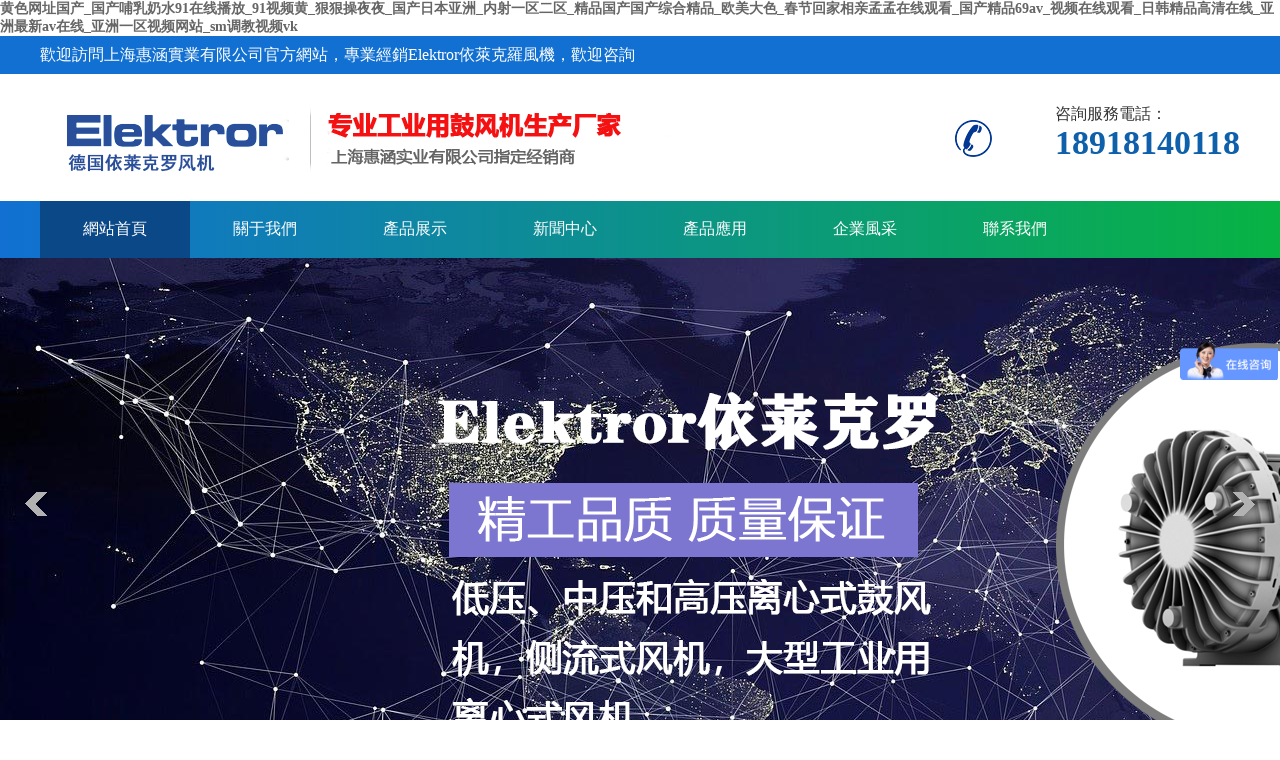

--- FILE ---
content_type: text/html
request_url: http://www.bjhqgm.com/designer.php/mod-detail-id-24.html
body_size: 52587
content:
<!DOCTYPE html>
<html lang="zh">
<head>
<meta charset="UTF-8">
<meta http-equiv="Content-Type" content="text/html; charset=utf-8">
<meta http-equiv="X-UA-Compatible" content="ie=edge">
<title>&#20013;&#22269;&#40644;&#33394;&#19968;&#32423;&#30005;&#24433;&#44;&#20599;&#25293;&#97;&#118;&#32593;&#31449;&#44;&#22312;&#32447;&#35266;&#30475;&#21320;&#22812;</title>
<meta name="keywords" content="&#20013;&#22269;&#40644;&#33394;&#19968;&#32423;&#30005;&#24433;&#44;&#20599;&#25293;&#97;&#118;&#32593;&#31449;&#44;&#22312;&#32447;&#35266;&#30475;&#21320;&#22812;" />
<meta name="description" content="&#20013;&#22269;&#40644;&#33394;&#19968;&#32423;&#30005;&#24433;&#44;&#20599;&#25293;&#97;&#118;&#32593;&#31449;&#44;&#22312;&#32447;&#35266;&#30475;&#21320;&#22812;&#44;&#31934;&#21697;&#20037;&#20037;&#97;&#44;&#21160;&#28459;&#32670;&#32670;&#44;&#97;&#118;&#22312;&#32447;&#19981;&#21345;&#20813;&#36153;&#30475;" />
<meta name="author" content="http://www.bjhqgm.com/"/>
<link rel="stylesheet" type="text/css" href="http://www.bjhqgm.com//pc/css/webmain.css">
<link rel="stylesheet" type="text/css" href="http://www.bjhqgm.com//pc/css/reset.css">
<link rel="stylesheet" type="text/css" href="http://www.bjhqgm.com//pc/css/index.css">
<script type="text/javascript" src="http://www.bjhqgm.com//pc/js/jquery-1.6.4.min.js"></script>
<script type="text/javascript" src="http://www.bjhqgm.com//pc/js/jquery.imgscroll.min.js"></script>
<script type="text/javascript" src="http://www.bjhqgm.com//pc/js/jquery.easing.1.3.js"></script>
<script type="text/javascript" src="http://www.bjhqgm.com//pc/js/jquery.nivo.slider.pack.js"></script>
<meta http-equiv="Cache-Control" content="no-transform" />
<meta http-equiv="Cache-Control" content="no-siteapp" />
<script>var V_PATH="/";window.onerror=function(){ return true; };</script>
</head>
<body>
<h1><a href="http://www.bjhqgm.com/">&#40644;&#33394;&#32593;&#22336;&#22269;&#20135;&#95;&#22269;&#20135;&#21754;&#20083;&#22902;&#27700;&#57;&#49;&#22312;&#32447;&#25773;&#25918;&#95;&#57;&#49;&#35270;&#39057;&#40644;&#95;&#29408;&#29408;&#25805;&#22812;&#22812;&#95;&#22269;&#20135;&#26085;&#26412;&#20122;&#27954;&#95;&#20869;&#23556;&#19968;&#21306;&#20108;&#21306;&#95;&#31934;&#21697;&#22269;&#20135;&#22269;&#20135;&#32508;&#21512;&#31934;&#21697;&#95;&#27431;&#32654;&#22823;&#33394;&#95;&#26149;&#33410;&#22238;&#23478;&#30456;&#20146;&#23391;&#23391;&#22312;&#32447;&#35266;&#30475;&#95;&#22269;&#20135;&#31934;&#21697;&#54;&#57;&#97;&#118;&#95;&#35270;&#39057;&#22312;&#32447;&#35266;&#30475;&#95;&#26085;&#38889;&#31934;&#21697;&#39640;&#28165;&#22312;&#32447;&#95;&#20122;&#27954;&#26368;&#26032;&#97;&#118;&#22312;&#32447;&#95;&#20122;&#27954;&#19968;&#21306;&#35270;&#39057;&#32593;&#31449;&#95;&#115;&#109;&#35843;&#25945;&#35270;&#39057;&#118;&#107;</a></h1>
<div id="lnzdr" class="pl_css_ganrao" style="display: none;"><form id="lnzdr"><listing id="lnzdr"><optgroup id="lnzdr"><dfn id="lnzdr"></dfn></optgroup></listing></form><label id="lnzdr"><strong id="lnzdr"><ruby id="lnzdr"><tt id="lnzdr"></tt></ruby></strong></label><strong id="lnzdr"><font id="lnzdr"><span id="lnzdr"><label id="lnzdr"></label></span></font></strong><font id="lnzdr"></font><strike id="lnzdr"><nobr id="lnzdr"><track id="lnzdr"><span id="lnzdr"></span></track></nobr></strike><small id="lnzdr"></small><sub id="lnzdr"><label id="lnzdr"><strong id="lnzdr"><menuitem id="lnzdr"></menuitem></strong></label></sub><strong id="lnzdr"></strong><legend id="lnzdr"></legend><label id="lnzdr"><em id="lnzdr"><ol id="lnzdr"><form id="lnzdr"></form></ol></em></label><listing id="lnzdr"><address id="lnzdr"><span id="lnzdr"><label id="lnzdr"></label></span></address></listing><menuitem id="lnzdr"></menuitem><pre id="lnzdr"><ruby id="lnzdr"></ruby></pre><sup id="lnzdr"><tt id="lnzdr"></tt></sup><b id="lnzdr"></b><pre id="lnzdr"><u id="lnzdr"></u></pre><style id="lnzdr"><mark id="lnzdr"></mark></style><strong id="lnzdr"></strong><rp id="lnzdr"><form id="lnzdr"></form></rp><ruby id="lnzdr"></ruby><ol id="lnzdr"><b id="lnzdr"><acronym id="lnzdr"><optgroup id="lnzdr"></optgroup></acronym></b></ol><video id="lnzdr"><acronym id="lnzdr"></acronym></video><optgroup id="lnzdr"></optgroup><label id="lnzdr"></label><style id="lnzdr"><ins id="lnzdr"></ins></style><strong id="lnzdr"><ruby id="lnzdr"><thead id="lnzdr"><thead id="lnzdr"></thead></thead></ruby></strong><th id="lnzdr"><span id="lnzdr"><font id="lnzdr"><legend id="lnzdr"></legend></font></span></th><small id="lnzdr"><div id="lnzdr"></div></small><label id="lnzdr"></label><dfn id="lnzdr"></dfn><video id="lnzdr"><address id="lnzdr"></address></video><address id="lnzdr"><strong id="lnzdr"></strong></address><sup id="lnzdr"></sup><var id="lnzdr"><b id="lnzdr"><strong id="lnzdr"><dfn id="lnzdr"></dfn></strong></b></var><thead id="lnzdr"><listing id="lnzdr"></listing></thead><acronym id="lnzdr"><strong id="lnzdr"></strong></acronym><b id="lnzdr"><progress id="lnzdr"></progress></b><legend id="lnzdr"></legend><ruby id="lnzdr"></ruby><u id="lnzdr"></u><dfn id="lnzdr"><tt id="lnzdr"></tt></dfn><rp id="lnzdr"><address id="lnzdr"></address></rp><dl id="lnzdr"><pre id="lnzdr"></pre></dl><dfn id="lnzdr"><label id="lnzdr"></label></dfn><progress id="lnzdr"><address id="lnzdr"></address></progress><i id="lnzdr"><video id="lnzdr"><small id="lnzdr"><meter id="lnzdr"></meter></small></video></i><ruby id="lnzdr"><b id="lnzdr"></b></ruby><dfn id="lnzdr"></dfn><label id="lnzdr"><small id="lnzdr"><ruby id="lnzdr"><sub id="lnzdr"></sub></ruby></small></label><pre id="lnzdr"></pre><output id="lnzdr"><pre id="lnzdr"><label id="lnzdr"><small id="lnzdr"></small></label></pre></output><listing id="lnzdr"><address id="lnzdr"><var id="lnzdr"><tt id="lnzdr"></tt></var></address></listing><optgroup id="lnzdr"></optgroup><p id="lnzdr"><ruby id="lnzdr"><thead id="lnzdr"><nobr id="lnzdr"></nobr></thead></ruby></p><sub id="lnzdr"><i id="lnzdr"><em id="lnzdr"><legend id="lnzdr"></legend></em></i></sub><pre id="lnzdr"><ruby id="lnzdr"></ruby></pre><menuitem id="lnzdr"><ol id="lnzdr"></ol></menuitem><p id="lnzdr"><ruby id="lnzdr"><mark id="lnzdr"><acronym id="lnzdr"></acronym></mark></ruby></p><pre id="lnzdr"></pre><listing id="lnzdr"></listing><font id="lnzdr"><p id="lnzdr"></p></font><ol id="lnzdr"></ol><i id="lnzdr"><listing id="lnzdr"></listing></i><strong id="lnzdr"><small id="lnzdr"></small></strong><form id="lnzdr"></form><sub id="lnzdr"><strike id="lnzdr"><strong id="lnzdr"><dfn id="lnzdr"></dfn></strong></strike></sub><th id="lnzdr"><thead id="lnzdr"></thead></th><style id="lnzdr"></style><dfn id="lnzdr"></dfn><p id="lnzdr"><dfn id="lnzdr"></dfn></p><ol id="lnzdr"><b id="lnzdr"><form id="lnzdr"><legend id="lnzdr"></legend></form></b></ol><form id="lnzdr"><mark id="lnzdr"><dfn id="lnzdr"><menuitem id="lnzdr"></menuitem></dfn></mark></form><mark id="lnzdr"></mark><dl id="lnzdr"><optgroup id="lnzdr"><sub id="lnzdr"><style id="lnzdr"></style></sub></optgroup></dl><p id="lnzdr"></p><dfn id="lnzdr"><tt id="lnzdr"></tt></dfn><rp id="lnzdr"><form id="lnzdr"><th id="lnzdr"><sub id="lnzdr"></sub></th></form></rp><b id="lnzdr"><mark id="lnzdr"></mark></b><sup id="lnzdr"><form id="lnzdr"><video id="lnzdr"><font id="lnzdr"></font></video></form></sup><nobr id="lnzdr"><font id="lnzdr"></font></nobr><label id="lnzdr"><progress id="lnzdr"><pre id="lnzdr"><track id="lnzdr"></track></pre></progress></label><big id="lnzdr"><nobr id="lnzdr"><sup id="lnzdr"><b id="lnzdr"></b></sup></nobr></big><acronym id="lnzdr"><dfn id="lnzdr"><b id="lnzdr"><big id="lnzdr"></big></b></dfn></acronym><thead id="lnzdr"></thead><optgroup id="lnzdr"></optgroup><span id="lnzdr"><form id="lnzdr"><p id="lnzdr"><track id="lnzdr"></track></p></form></span><font id="lnzdr"></font><i id="lnzdr"><label id="lnzdr"><dfn id="lnzdr"><ruby id="lnzdr"></ruby></dfn></label></i><u id="lnzdr"><progress id="lnzdr"><div id="lnzdr"><dfn id="lnzdr"></dfn></div></progress></u><strike id="lnzdr"></strike><address id="lnzdr"><p id="lnzdr"></p></address><sub id="lnzdr"><thead id="lnzdr"></thead></sub><div id="lnzdr"><pre id="lnzdr"><label id="lnzdr"><listing id="lnzdr"></listing></label></pre></div><track id="lnzdr"></track><acronym id="lnzdr"><legend id="lnzdr"></legend></acronym><dfn id="lnzdr"></dfn><label id="lnzdr"></label><label id="lnzdr"><nobr id="lnzdr"><em id="lnzdr"><meter id="lnzdr"></meter></em></nobr></label><p id="lnzdr"></p><optgroup id="lnzdr"><menuitem id="lnzdr"></menuitem></optgroup><progress id="lnzdr"><form id="lnzdr"><legend id="lnzdr"><dfn id="lnzdr"></dfn></legend></form></progress><meter id="lnzdr"></meter><acronym id="lnzdr"><pre id="lnzdr"><dfn id="lnzdr"><b id="lnzdr"></b></dfn></pre></acronym><p id="lnzdr"></p><ol id="lnzdr"></ol><var id="lnzdr"><u id="lnzdr"><rp id="lnzdr"><form id="lnzdr"></form></rp></u></var><nobr id="lnzdr"><font id="lnzdr"></font></nobr><thead id="lnzdr"><ins id="lnzdr"></ins></thead><span id="lnzdr"><thead id="lnzdr"></thead></span><acronym id="lnzdr"></acronym><ol id="lnzdr"><i id="lnzdr"><video id="lnzdr"><small id="lnzdr"></small></video></i></ol><u id="lnzdr"><progress id="lnzdr"></progress></u><p id="lnzdr"></p><rp id="lnzdr"></rp><thead id="lnzdr"><listing id="lnzdr"></listing></thead><sup id="lnzdr"><u id="lnzdr"><rp id="lnzdr"><address id="lnzdr"></address></rp></u></sup><i id="lnzdr"><strong id="lnzdr"><dfn id="lnzdr"><ruby id="lnzdr"></ruby></dfn></strong></i><label id="lnzdr"><nobr id="lnzdr"></nobr></label><sub id="lnzdr"><strike id="lnzdr"></strike></sub><progress id="lnzdr"></progress><thead id="lnzdr"></thead><pre id="lnzdr"></pre><p id="lnzdr"><sup id="lnzdr"></sup></p><sup id="lnzdr"><tt id="lnzdr"><optgroup id="lnzdr"><output id="lnzdr"></output></optgroup></tt></sup><strong id="lnzdr"></strong><address id="lnzdr"><legend id="lnzdr"><var id="lnzdr"><u id="lnzdr"></u></var></legend></address><track id="lnzdr"><tt id="lnzdr"></tt></track><rp id="lnzdr"><em id="lnzdr"><legend id="lnzdr"><ol id="lnzdr"></ol></legend></em></rp><rp id="lnzdr"><form id="lnzdr"></form></rp><ruby id="lnzdr"></ruby><sub id="lnzdr"><thead id="lnzdr"><dl id="lnzdr"><strong id="lnzdr"></strong></dl></thead></sub><output id="lnzdr"><pre id="lnzdr"></pre></output><track id="lnzdr"></track><ruby id="lnzdr"><span id="lnzdr"></span></ruby><u id="lnzdr"></u><strong id="lnzdr"><output id="lnzdr"><thead id="lnzdr"><strike id="lnzdr"></strike></thead></output></strong><video id="lnzdr"><address id="lnzdr"></address></video><span id="lnzdr"><style id="lnzdr"><listing id="lnzdr"><small id="lnzdr"></small></listing></style></span><listing id="lnzdr"><em id="lnzdr"></em></listing><acronym id="lnzdr"><dfn id="lnzdr"><strike id="lnzdr"><nobr id="lnzdr"></nobr></strike></dfn></acronym><sup id="lnzdr"><style id="lnzdr"><video id="lnzdr"><small id="lnzdr"></small></video></style></sup><acronym id="lnzdr"></acronym><legend id="lnzdr"></legend><ruby id="lnzdr"><tt id="lnzdr"></tt></ruby><acronym id="lnzdr"><legend id="lnzdr"><th id="lnzdr"><b id="lnzdr"></b></th></legend></acronym><meter id="lnzdr"><span id="lnzdr"><i id="lnzdr"><strong id="lnzdr"></strong></i></span></meter><span id="lnzdr"><i id="lnzdr"><strong id="lnzdr"><dfn id="lnzdr"></dfn></strong></i></span><label id="lnzdr"><optgroup id="lnzdr"><track id="lnzdr"><sub id="lnzdr"></sub></track></optgroup></label><b id="lnzdr"><mark id="lnzdr"><acronym id="lnzdr"><strong id="lnzdr"></strong></acronym></mark></b><em id="lnzdr"><menuitem id="lnzdr"><pre id="lnzdr"><strike id="lnzdr"></strike></pre></menuitem></em></div>
<!--top-->
<div   id="ykqzc2z"   class="top">
  <div   id="ykqzc2z"   class="main">
    <div>
      <div style="float: left;">
        <p>歡迎訪問上海惠涵實業有限公司官方網站，專業經銷Elektror依萊克羅風機，歡迎咨詢</p>
      </div>
      <div style="clear: both;"></div>
    </div>
  </div>
</div>
<!--logo-->
<div   id="ykqzc2z"   class="main logobox">
  <div   id="ykqzc2z"   class="logo"><a href="http://www.bjhqgm.com//"><img src="/static/upload/image/20220126/1643202875903738.png" class="img-responsive"></a> </div>
  <div   id="ykqzc2z"   class="tel">
    <h2 class="tit">咨詢服務電話：</h2>
    <p class="con">18918140118</p>
  </div>
  <div style="clear: both;"></div>
</div>
<!--navigation-->
<div   id="ykqzc2z"   class="navigation text-center">
  <div   id="ykqzc2z"   class="main">
    <ul class="clearfix">
      <li  class="cur" > <a href="http://www.bjhqgm.com//">網站首頁</a> </li>
      
      <li > <a href="/?about/">關于我們</a> </li>
      
      <li > <a href="/?product/">產品展示</a> </li>
      
      <li > <a href="/?news/">新聞中心</a> </li>
      
      <li > <a href="/?case/">產品應用</a> </li>
      
      <li > <a href="/?qiye/">企業風采</a> </li>
      
      <li > <a href="/?contact/">聯系我們</a> </li>
      
      <div style="clear: both;"></div>
    </ul>
  </div>
</div>
<!--banner-->

 
<div   class="ykqzc2z"   id="slider-container">
  <div   class="ykqzc2z"   id="slider" class="nivoSlider">  <img title="" alt="" src="/static/upload/image/20220316/1647404792603723.png" width="100%">  </div>
  <!-- #slider --> 
</div>
<!--product-->
<div   id="ykqzc2z"   class="main product">
  <div   id="ykqzc2z"   class="web-title">
    <h3><em>主要</em>產品</h3>
    <p>低壓、中壓和高壓離心式鼓風機，側流式風機，大型工業用離心式風機</p>
  </div>
  <div   id="ykqzc2z"   class="pro-center">
    <div   id="ykqzc2z"   class="product-fl text-center">
      <div   id="ykqzc2z"   class="pro-title"> <span>依萊克羅系列</span>
        <p>產品分類</p>
      </div>
      <div   id="ykqzc2z"   class="treebox">
        <ul class="menu">
          
          <li id="ykqzc2z"    class="level1"> <a href="/?lm1/" title="離心式高壓風機HRD系列">離心式高壓風機HRD系列<i class="down"></i></a> </li>
          
          <li id="ykqzc2z"    class="level1"> <a href="/?lm2/" title="離心式中壓風機RD系列">離心式中壓風機RD系列<i class="down"></i></a> </li>
          
          <li id="ykqzc2z"    class="level1"> <a href="/?lm3/" title="離心式低壓風機ND系列">離心式低壓風機ND系列<i class="down"></i></a> </li>
          
          <li id="ykqzc2z"    class="level1"> <a href="/?lm4/" title="側流風機SD系列">側流風機SD系列<i class="down"></i></a> </li>
          
        </ul>
      </div>
      <div   id="ykqzc2z"   class="phone">
        <p>免費咨詢熱線</p>
        <b>18918140118</b> </div>
    </div>
    <!--pro show-->
    <div   id="ykqzc2z"   class="pro-show-center">
      <div   id="ykqzc2z"   class="pro-show text-center marqueetop" id="marquee2">
        <ul id="marquee2_1">
          
          <li> <a href="/?lm1/43.html"><img src="/static/upload/image/20220914/1663133390161415.png"></a>
            <div   id="ykqzc2z"   class="pro-text clearfix"> <span>HRD 1T FU</span> <a href="/?lm1/43.html">查看詳情+</a> </div>
          </li>
          
          <li> <a href="/?lm1/52.html"><img src="/static/upload/image/20220914/1663133985159446.jpg"></a>
            <div   id="ykqzc2z"   class="pro-text clearfix"> <span>HRD14TFU</span> <a href="/?lm1/52.html">查看詳情+</a> </div>
          </li>
          
          <li> <a href="/?lm1/53.html"><img src="/static/upload/image/20220914/1663134431969163.jpg"></a>
            <div   id="ykqzc2z"   class="pro-text clearfix"> <span>HRD 16T FU</span> <a href="/?lm1/53.html">查看詳情+</a> </div>
          </li>
          
          <li> <a href="/?lm1/54.html"><img src="/static/upload/image/20220914/1663138146650671.png"></a>
            <div   id="ykqzc2z"   class="pro-text clearfix"> <span>HRD 2T FU</span> <a href="/?lm1/54.html">查看詳情+</a> </div>
          </li>
          
          <li> <a href="/?lm1/55.html"><img src="/static/upload/image/20220914/1663138258785252.png"></a>
            <div   id="ykqzc2z"   class="pro-text clearfix"> <span>HRD60 FU</span> <a href="/?lm1/55.html">查看詳情+</a> </div>
          </li>
          
          <li> <a href="/?lm1/56.html"><img src="/static/upload/image/20220914/1663139025152529.png"></a>
            <div   id="ykqzc2z"   class="pro-text clearfix"> <span>HRD 65FU</span> <a href="/?lm1/56.html">查看詳情+</a> </div>
          </li>
          
          <div style="clear: both;"></div>
        </ul>
        <ul id="marquee2_2" class="pro-show">
        </ul>
      </div>
    </div>
    <div style="clear: both;"></div>
  </div>
  <div   id="ykqzc2z"   class="pro-more text-center">
    <div style="float: left;width: 200px;">  <a href="/?product/">查看更多產品+</a>  </div>
    <div style="float: left;width: 300px;margin-left: 15px;">
      <p> 訂購電話： <span>18918140118</span> </p>
    </div>
    <div style="clear: both;"></div>
  </div>
</div>
<script type="text/javascript">
    //js無縫滾動代碼

    function marquee(i, direction) {

        var obj = document.getElementById("marquee" + i);

        var obj1 = document.getElementById("marquee" + i + "_1");

        var obj2 = document.getElementById("marquee" + i + "_2");

        if (direction == "up") {

            if (obj2.offsetTop - obj.scrollTop <= 0) {

                obj.scrollTop -= (obj1.offsetHeight + 20);

            } else {

                var tmp = obj.scrollTop;

                obj.scrollTop++;

                if (obj.scrollTop == tmp) {

                    obj.scrollTop = 1;

                }

            }

        } else {

            if (obj2.offsetWidth - obj.scrollLeft <= 0) {

                obj.scrollLeft -= obj1.offsetWidth;

            } else {

                obj.scrollLeft++;

            }

        }

    }



    function marqueeStart(i, direction) {

        var obj = document.getElementById("marquee" + i);

        var obj1 = document.getElementById("marquee" + i + "_1");

        var obj2 = document.getElementById("marquee" + i + "_2");



        obj2.innerHTML = obj1.innerHTML;

        var marqueeVar = window.setInterval("marquee(" + i + ", '" + direction + "')", 20);

        obj.onmouseover = function() {

            window.clearInterval(marqueeVar);

        }

        obj.onmouseout = function() {

            marqueeVar = window.setInterval("marquee(" + i + ", '" + direction + "')", 20);

        }

    }
</script> 
<script type="text/javascript">
    marqueeStart(2, "up");
</script> 
<!--about-->

<div   id="ykqzc2z"   class="about">
  <div   id="ykqzc2z"   class="main web-title">
    <h3><em>關于</em>我們</h3>
    <p>依萊克羅德國總部成立于1923年，是一家專業生產工業用鼓風機的廠家</p>
  </div>
  <div   id="ykqzc2z"   class="about-center">
    <div   id="ykqzc2z"   class="main">
      <div   id="ykqzc2z"   class="about-img"> <img src="/static/upload/image/20220315/1647336645110622.png" class="img-responsive"> </div>
      <div   id="ykqzc2z"   class="about-text">
        <p style="text-indent:30px;"> 
          上海惠涵實業有限公司主要致力于推動Elektror依萊克羅產品在中國的市場推廣、技術服務及售后服務。在中國，依托于德國穩健可靠品質以及上海惠涵實業有限公司的高度專業化和勝任的態度，我們贏得了幾乎每一位客戶的認可。我們有著三大資源優勢是： 1、技術：技術的核心是人才，上海惠涵有限公司有著在風機/泵領域從業近20年的資深技術人員；因此無論和客戶探討制定技術方案，還是動手實施方···
           </p>
        <div   id="ykqzc2z"   class="clearfix about-m">
          <div   id="ykqzc2z"   class="about-more text-center">  <a href="/?about/">了解詳情</a> </div>
          <div   id="ykqzc2z"   class="about-tel">
            <p>訂購電話: <span>18918140118</span></p>
          </div>
        </div>
      </div>
      <div style="clear: both;"></div>
    </div>
  </div>
</div>

<!--case-->
<div   id="ykqzc2z"   class="case">
  <div   id="ykqzc2z"   class="web-title main">
    <h3><em>產品</em>應用</h3>
    <p>依萊克羅產品在諸多行業中得到了廣泛的應用</p>
  </div>
  <div   id="ykqzc2z"   class="case-center">
    <div   id="ykqzc2z"   class="g4">
      <ul>
        
        <li><img src="/static/upload/image/20220317/1647483372278018.png">
          <div   id="ykqzc2z"   class="case-text clearfix"> <span>中央送風系統</span> <a href="/?case/49.html">查看詳情+</a>
            <div style="clear: both;"></div>
          </div>
        </li>
        
        <li><img src="/static/upload/image/20220316/1647434661526905.png">
          <div   id="ykqzc2z"   class="case-text clearfix"> <span>飲用水凈化</span> <a href="/?case/48.html">查看詳情+</a>
            <div style="clear: both;"></div>
          </div>
        </li>
        
        <li><img src="/static/upload/image/20220316/1647431374423447.png">
          <div   id="ykqzc2z"   class="case-text clearfix"> <span>沼氣廠的壓力控制</span> <a href="/?case/47.html">查看詳情+</a>
            <div style="clear: both;"></div>
          </div>
        </li>
        
        <li><img src="/static/upload/image/20220316/1647430786659926.png">
          <div   id="ykqzc2z"   class="case-text clearfix"> <span>弧形大廳系統</span> <a href="/?case/46.html">查看詳情+</a>
            <div style="clear: both;"></div>
          </div>
        </li>
        
      </ul>
    </div>
  </div>
</div>
<script type="text/javascript">
    $(function() {



        imgScroll.rolling({

            name: 'g4',

            width: '428px',

            height: '382px',

            direction: 'left',

            speed: 10,

            addcss: true

        });



    })
</script> 
<!--advantage-->

<!--new-->
<div   id="ykqzc2z"   class="main new">
  <div   id="ykqzc2z"   class="web-title text-center">
    <h3><em>新聞</em>資訊</h3>
    <p>專業專注，不斷創新，服務高效，顧客滿意</p>
  </div>
  <ul class="new-center row">
    
    <li> <a href="/?company/51.html">
      <div   id="ykqzc2z"   class="new-bg">
        <div style="float: left;width: 136px;"> <img src="/static/upload/image/20220317/1647484285956742.png" width="136" height="110"> </div>
        <div   id="ykqzc2z"   class="new-text" style="float: left;width: 408px;margin-left: 15px;">
          <h2>Elektror風機塑料設備制造風機</h2>
          <p> Elektror 是塑料行業設備制造領域的合作伙伴。個性化設備往往需要非同一般的解決方案。塑料加工設備制造需要滿足非常高的要求，成功壓力異常巨大。Ele··· </p>
        </div>
        <div style="clear: both;"></div>
      </div>
      </a> </li>
    
    <li> <a href="/?company/50.html">
      <div   id="ykqzc2z"   class="new-bg">
        <div style="float: left;width: 136px;"> <img src="/static/upload/image/20220317/1647484150644770.png" width="136" height="110"> </div>
        <div   id="ykqzc2z"   class="new-text" style="float: left;width: 408px;margin-left: 15px;">
          <h2>空氣凈化設備專用風機</h2>
          <p> 空氣凈化設備RD 系列的風機是某臺空氣凈化設備的核心。因為輸送介質的溫度最高可以達到 250°C，將通過一個雙溫度閉鎖防止電機過熱。 </p>
        </div>
        <div style="clear: both;"></div>
      </div>
      </a> </li>
    
    <li> <a href="/?industry/42.html">
      <div   id="ykqzc2z"   class="new-bg">
        <div style="float: left;width: 136px;"> <img src="/static/upload/image/20220316/1647407028925441.jpg" width="136" height="110"> </div>
        <div   id="ykqzc2z"   class="new-text" style="float: left;width: 408px;margin-left: 15px;">
          <h2>工業風機選型有幾種</h2>
          <p> 一、根據工況選擇1、大風量、低壓力一般選擇軸流或離心風機。 2、中風量 、中壓力一般選擇羅茨鼓風機。 3、小風量、高壓力一般選擇壓縮機。 二、根據工··· </p>
        </div>
        <div style="clear: both;"></div>
      </div>
      </a> </li>
    
    <li> <a href="/?industry/37.html">
      <div   id="ykqzc2z"   class="new-bg">
        <div style="float: left;width: 136px;"> <img src="/static/upload/image/20220315/1647339107661242.png" width="136" height="110"> </div>
        <div   id="ykqzc2z"   class="new-text" style="float: left;width: 408px;margin-left: 15px;">
          <h2>離心式鼓風機不同結構形式解析</h2>
          <p> 鼓風機工作原理離心式鼓風機的工作原理與離心式通風機相似，只是空氣的壓縮過程通常是經過幾個工作葉輪(或稱幾級)在離心力的作用下進行的。鼓風機有一··· </p>
        </div>
        <div style="clear: both;"></div>
      </div>
      </a> </li>
    
    <div style="clear: both;"></div>
  </ul>
</div>
<!--link-->
<div   id="ykqzc2z"   class="link">
  <div   id="ykqzc2z"   class="main link-center"> <img src="http://www.bjhqgm.com//pc/images/link.png"> <a  target="_blank">法律咨詢</a> </div>
</div>
<script type="text/javascript">
    //Slider

    jQuery(window).load(function() {

        jQuery('#slider').nivoSlider({

            effect: 'fold',

            slices: 15,

            animSpeed: 500, //Slide transition speed

            pauseTime: 5000,

            controlNav: false,

            directionNavHide: false,

            prevText: 'prev',

            nextText: 'next',

            startSlide: 0, //Set starting Slide (0 index)

            directionNav: true, //Next &amp; Prev

            afterLoad: function() {

                jQuery(".nivo-caption").animate({
                    top: "60"
                }, {
                    easing: "easeOutBack",
                    duration: 500
                })

            },

            beforeChange: function() {

                jQuery(".nivo-caption").animate({
                    top: "-300"
                }, {
                    easing: "easeInBack",
                    duration: 500
                })

            },

            afterChange: function() {

                jQuery(".nivo-caption").animate({
                    top: "60"
                }, {
                    easing: "easeOutBack",
                    duration: 500
                })

            }

        });



    });
</script> 

<!--footer--> 
<div   id="ykqzc2z"   class="footer">
  <div   id="ykqzc2z"   class="main footer-center">
    <div   id="ykqzc2z"   class="bottom clearfix"> 
      <!--底部導航開始-->
      <div   id="ykqzc2z"   class="bNav fl">
        <dl class="item">
          <dt><a href="http://www.bjhqgm.com//">網站導航</a></dt>
          <dd><a href="http://www.bjhqgm.com//" title="網站首頁">網站首頁</a></dd>
          
          <dd><a href="/?about/" title="關于我們">關于我們</a></dd>
          
          <dd><a href="/?product/" title="產品展示">產品展示</a></dd>
          
          <dd><a href="/?news/" title="新聞中心">新聞中心</a></dd>
          
          <dd><a href="/?case/" title="產品應用">產品應用</a></dd>
          
          <dd><a href="/?qiye/" title="企業風采">企業風采</a></dd>
          
          <dd><a href="/?contact/" title="聯系我們">聯系我們</a></dd>
          
        </dl>
        <dl class="item">
          
          <dt><a href="/?product/" title="產品展示">產品展示</a></dt>
           
          <dd><a href="/?lm1/" title="離心式高壓風機HRD系列">離心式高壓風機HRD系列</a></dd>
          
          <dd><a href="/?lm2/" title="離心式中壓風機RD系列">離心式中壓風機RD系列</a></dd>
          
          <dd><a href="/?lm3/" title="離心式低壓風機ND系列">離心式低壓風機ND系列</a></dd>
          
          <dd><a href="/?lm4/" title="側流風機SD系列">側流風機SD系列</a></dd>
          
        </dl>
      </div>
      <!--底部導航結束--> 
      
      <!--聯系方式開始-->
      <div   id="ykqzc2z"   class="contact_info fl">
        <p class="p1">全國咨詢熱線</p>
        <p class="dh">18918140118</p>
        <p class="tel1">電話：18918140118</p>
        <p class="tel1">郵箱：188005298@QQ.com</p>
        <p class="tel1">地址：上海市羅錦路78號</p>
        <p class="tel1"><a href="http://www.bjhqgm.com//sitemap.xml" target="_blank">XML地圖</a> <a  target="_blank" >法律支持</a> <script>
var _hmt = _hmt || [];
(function() {
  var hm = document.createElement("script");
  hm.src = "https://hm.baidu.com/hm.js?d60af0ff330662316aba3448fa252998";
  var s = document.getElementsByTagName("script")[0]; 
  s.parentNode.insertBefore(hm, s);
})();
</script></p>
      </div>
      <!--聯系方式結束--> 
      
      <!--二維碼開始-->
      <div   id="ykqzc2z"   class="ewm fl">
        <dl>
          <dt><img src="/static/upload/image/20220315/1647337262799988.jpg"></dt>
          <dd>微信掃碼 關注我們</dd>
          <a  target="_blank" rel="nofollow">滬ICP17049489號-2</a>
        </dl>
      </div>
      <!--二維碼結束--> 
    </div>
  </div>
</div>

<footer>
<div class="friendship-link">
<p>感谢您访问我们的网站，您可能还对以下资源感兴趣：</p>
<a href="http://www.bjhqgm.com/" title="&#40644;&#33394;&#32593;&#22336;&#22269;&#20135;&#95;&#22269;&#20135;&#21754;&#20083;&#22902;&#27700;&#57;&#49;&#22312;&#32447;&#25773;&#25918;&#95;&#57;&#49;&#35270;&#39057;&#40644;&#95;&#29408;&#29408;&#25805;&#22812;&#22812;&#95;&#22269;&#20135;&#26085;&#26412;&#20122;&#27954;&#95;&#20869;&#23556;&#19968;&#21306;&#20108;&#21306;&#95;&#31934;&#21697;&#22269;&#20135;&#22269;&#20135;&#32508;&#21512;&#31934;&#21697;&#95;&#27431;&#32654;&#22823;&#33394;&#95;&#26149;&#33410;&#22238;&#23478;&#30456;&#20146;&#23391;&#23391;&#22312;&#32447;&#35266;&#30475;&#95;&#22269;&#20135;&#31934;&#21697;&#54;&#57;&#97;&#118;&#95;&#35270;&#39057;&#22312;&#32447;&#35266;&#30475;&#95;&#26085;&#38889;&#31934;&#21697;&#39640;&#28165;&#22312;&#32447;&#95;&#20122;&#27954;&#26368;&#26032;&#97;&#118;&#22312;&#32447;&#95;&#20122;&#27954;&#19968;&#21306;&#35270;&#39057;&#32593;&#31449;&#95;&#115;&#109;&#35843;&#25945;&#35270;&#39057;&#118;&#107;">&#40644;&#33394;&#32593;&#22336;&#22269;&#20135;&#95;&#22269;&#20135;&#21754;&#20083;&#22902;&#27700;&#57;&#49;&#22312;&#32447;&#25773;&#25918;&#95;&#57;&#49;&#35270;&#39057;&#40644;&#95;&#29408;&#29408;&#25805;&#22812;&#22812;&#95;&#22269;&#20135;&#26085;&#26412;&#20122;&#27954;&#95;&#20869;&#23556;&#19968;&#21306;&#20108;&#21306;&#95;&#31934;&#21697;&#22269;&#20135;&#22269;&#20135;&#32508;&#21512;&#31934;&#21697;&#95;&#27431;&#32654;&#22823;&#33394;&#95;&#26149;&#33410;&#22238;&#23478;&#30456;&#20146;&#23391;&#23391;&#22312;&#32447;&#35266;&#30475;&#95;&#22269;&#20135;&#31934;&#21697;&#54;&#57;&#97;&#118;&#95;&#35270;&#39057;&#22312;&#32447;&#35266;&#30475;&#95;&#26085;&#38889;&#31934;&#21697;&#39640;&#28165;&#22312;&#32447;&#95;&#20122;&#27954;&#26368;&#26032;&#97;&#118;&#22312;&#32447;&#95;&#20122;&#27954;&#19968;&#21306;&#35270;&#39057;&#32593;&#31449;&#95;&#115;&#109;&#35843;&#25945;&#35270;&#39057;&#118;&#107;</a>

<div class="friend-links">


</div>
</div>

</footer>

<a href="http://www.cshklg.com" target="_blank">&#x65E5;&#x97E9;&#x6B27;&#x7F8E;&#x56FD;&#x4EA7;&#x6210;&#x4EBA;</a>|
<a href="http://www.zudekuai.com" target="_blank">&#x4E94;&#x6708;&#x5929;&#x4E2D;&#x6587;&#x5B57;&#x5E55;</a>|
<a href="http://www.schyn.com" target="_blank">&#x5348;&#x591C;&#x723D;&#x723D;&#x723D;</a>|
<a href="http://www.hirenti.com" target="_blank">&#x56FD;&#x4EA7;&#x7CBE;&#x54C1;&#x871C;&#x81C0;</a>|
<a href="http://www.nbyihong.com" target="_blank">&#x6B27;&#x7F8E;&#x4E71;&#x5B50;&#x4F26;</a>|
<a href="http://www.sxyuenong.com" target="_blank">&#x539F;&#x795E;&#x6DEB;&#x8FB1;&#x7CFB;&#x5217;&#x540C;&#x4EBA;h</a>|
<a href="http://www.xjlee.com" target="_blank">&#x56FD;&#x4EA7;&#x4F20;&#x5A92;&#x4E00;&#x533A;</a>|
<a href="http://www.szzdcx.com" target="_blank">&#x56FD;&#x4EA7;&#x5728;&#x7EBF;&#x89C6;&#x9891;&#x81EA;&#x62CD;</a>|
<a href="http://www.sszssj.com" target="_blank">&#x56FD;&#x4EA7;&#x6FC0;&#x60C5;&#x514D;&#x8D39;&#x89C6;&#x9891;</a>|
<a href="http://www.jinyunqx.com" target="_blank">&#x56FD;&#x4EA7;&#x7F8E;&#x5973;&#x5728;&#x7EBF;&#x770B;</a>|
<a href="http://www.gaokepm.com" target="_blank">&#x6CE2;&#x591A;&#x91CE;&#x7ED3;&#x8863;&#x4E45;&#x4E45;</a>|
<a href="http://www.pornxonline.com" target="_blank">&#x5A77;&#x5A77;&#x8272;&#x4E00;&#x533A;&#x4E8C;&#x533A;&#x4E09;&#x533A;</a>|
<a href="http://www.obiaoby.com" target="_blank">&#x8272;av&#x7F51;&#x7AD9;</a>|
<a href="http://www.gdtemei.com" target="_blank">&#x56FD;&#x4EA7;&#x7CBE;&#x54C1;&#x4E3B;&#x64AD;</a>|
<a href="http://www.vrfnx.com" target="_blank">&#x65E5;&#x97E9;&#x6B27;&#x7F8E;&#x56FD;&#x4EA7;&#x4E9A;&#x6D32;</a>|
<a href="http://www.ytkymj.com" target="_blank">&#x65E5;&#x672C;&#x4E00;&#x9053;&#x672C;</a>|
<a href="http://www.titanium-anode.com" target="_blank">&#x4E45;&#x4E45;&#x65E0;&#x7801;&#x7CBE;&#x54C1;&#x4E00;&#x533A;&#x4E8C;&#x533A;&#x4E09;&#x533A;</a>|
<a href="http://www.zzsien.com" target="_blank">&#x56FD;&#x4EA7;&#x4E00;&#x7EA7;&#x4E8C;&#x7EA7;&#x4E09;&#x7EA7;</a>|
<a href="http://www.gpeidesign.com" target="_blank">&#x7CBE;&#x54C1;&#x56FD;&#x4EA7;&#x4E71;&#x7801;&#x4E45;&#x4E45;&#x4E45;&#x4E45;&#x4E45;&#x871C;&#x81C0;&#x7F51;&#x7AD9;</a>|
<a href="http://www.jiajiabj.com" target="_blank">&#x7CBE;&#x54C1;&#x56FD;&#x4EA7;&#x4E00;&#x533A;&#x4E8C;&#x533A;&#x4E09;&#x533A;&#x56DB;&#x533A;&#x7CBE;&#x534E;</a>|
<a href="http://www.siddmisra.com" target="_blank">&#x8304;&#x5B50;&#x89C6;&#x9891;&#x61C2;&#x4F60;&#x66F4;&#x591A;&#x5728;&#x7EBF;&#x89C2;&#x770B;</a>|
<a href="http://www.uuzen.com" target="_blank">&#x79CB;&#x8475;&#x89C6;&#x9891;&#x5728;&#x7EBF;</a>|
<a href="http://www.sddzjhjx.com" target="_blank">17c&#x4E00;&#x8D77;&#x64CD;</a>|
<a href="http://www.sanjiagouwu.com" target="_blank">&#x6B27;&#x7F8E;&#x5728;&#x7EBF;&#x514D;&#x8D39;&#x64AD;&#x653E;</a>|
<a href="http://www.xmxbykj.com" target="_blank">&#x8D85;&#x78B0;&#x5728;&#x7EBF;&#x514D;&#x8D39;97</a>|
<a href="http://www.shcfzs.com" target="_blank">&#x65E5;&#x97E9;&#x4EBA;&#x59BB;&#x4E00;&#x533A;&#x4E8C;&#x533A;&#x4E09;&#x533A;</a>|
<a href="http://www.bertolese.com" target="_blank">&#x6B27;&#x7F8E;a&#x2228;&#x4E9A;&#x6D32;&#x6B27;&#x7F8E;&#x4E9A;&#x6D32;</a>|
<a href="http://www.newwahfaigroup.com" target="_blank">&#x9EC4;&#x8272;&#x4E00;&#x7EA7;&#x7247;.</a>|
<a href="http://www.wendingchina.com" target="_blank">&#x4E9A;&#x6D32;av&#x8272;&#x9999;&#x8549;&#x4E00;&#x533A;&#x4E8C;&#x533A;&#x4E09;&#x533A;</a>|
<a href="http://www.feimages.com" target="_blank">&#x4E9A;&#x6D32;&#x56FD;&#x4EA7;&#x7EFC;&#x5408;av</a>|
<a href="http://www.szjmny.com" target="_blank">&#x7CBE;&#x54C1;&#x9ED1;&#x4EBA;&#x4E00;&#x533A;&#x4E8C;&#x533A;&#x4E09;&#x533A;&#x4E45;&#x4E45;</a>|
<a href="http://www.leshicc.com" target="_blank">&#x4E2D;&#x6587;&#x5B57;&#x5E55;&#x4E9A;&#x6D32;&#x5728;&#x7EBF;</a>|
<a href="http://www.haikouyujia.com" target="_blank">&#x6B27;&#x7F8E;&#x4E03;&#x533A;</a>|
<a href="http://www.zywanshida.com" target="_blank">&#x5168;&#x9EC4;&#x4E00;&#x7EA7;&#x7247;</a>|
<a href="http://www.hwngy.com" target="_blank">&#x4E9A;&#x6D32;&#x5C11;&#x5987;&#x4E00;&#x533A;&#x4E8C;&#x533A;</a>|
<a href="http://www.xsluck.com" target="_blank">&#x6B27;&#x7F8E;&#x97E9;&#x65E5;&#x56FD;&#x4EA7;</a>|
<a href="http://www.yangguangtongnian.com" target="_blank">&#x7F8E;&#x5973;&#x53C8;&#x723D;&#x53C8;&#x9EC4;&#x89C6;&#x9891;</a>|
<a href="http://www.resulgenc.com" target="_blank">&#x6210;&#x5E74;&#x4EBA;&#x9EC4;&#x8272;&#x514D;&#x8D39;&#x7F51;&#x7AD9;</a>|
<a href="http://www.hnmrgs.com" target="_blank">&#x5973;&#x4EBA;&#x505A;&#x7230;&#x5168;&#x8FC7;&#x7A0B;&#x514D;&#x8D39;&#x89C2;&#x770B;&#x7F8E;&#x5973;</a>|
<a href="http://www.aowitor.com" target="_blank">&#x53EF;&#x4EE5;&#x514D;&#x8D39;&#x770B;av</a>|
<a href="http://www.zhongbaoshi.com" target="_blank">&#x5728;&#x7EBF;&#x89C6;&#x9891;&#x4E2D;&#x6587;&#x5B57;&#x5E55;</a>|
<a href="http://www.babcctv.com" target="_blank">&#x4E94;&#x6708;&#x5A77;&#x5A77;&#x4E9A;&#x6D32;&#x7EFC;&#x5408;</a>|
<a href="http://www.xintaihengqi.com" target="_blank">&#x9EC4;&#x8272;&#x7247;&#x89C6;&#x9891;</a>|
<a href="http://www.hyjscl88.com" target="_blank">&#x514D;&#x8D39;&#x89C6;&#x9891;&#x9EC4;&#x8272;</a>|
<a href="http://www.dghaipeng.com" target="_blank">&#x514D;&#x8D39;av&#x7F51;&#x5740;&#x5728;&#x7EBF;&#x89C2;&#x770B;</a>|
<a href="http://www.helgatechnologies.com" target="_blank">&#x4E9A;&#x6D32;&#x4E00;&#x7EA7;&#x7F51;&#x7AD9;</a>|
<a href="http://www.skylink-hk.com" target="_blank">&#x56FD;&#x4EA7;91&#x5728;&#x7EBF; | &#x4E9A;&#x6D32;</a>|
<a href="http://www.sgyuanda.com" target="_blank">&#x4E9A;&#x6D32;&#x7CBE;&#x54C1;&#x6210;&#x4EBA;av</a>|
<a href="http://www.2008guaguacard.com" target="_blank">&#x592B;&#x5987;&#x6027;&#x6D3E;&#x5BF9;&#x4EA4;&#x6362;hd</a>|
<a href="http://www.hongfengshicai.com" target="_blank">&#x56FD;&#x4EA7;&#x9EBB;&#x8C46;&#x5267;&#x4F20;&#x5A92;&#x7CBE;&#x54C1;&#x56FD;&#x4EA7;</a>|
<a href="http://www.midanni.com" target="_blank">&#x56DB;&#x864E;&#x770B;&#x9EC4;</a>|
<a href="http://www.whbig.com" target="_blank">&#x8272;&#x599E;&#x5E72;&#x7F51;</a>|
<a href="http://www.sevilaytepeli.com" target="_blank">&#x514D;&#x8D39;a&#x89C6;&#x9891;</a>|
<a href="http://www.sxdonghua.com" target="_blank">&#x8D85;&#x78B0;&#x5728;&#x7EBF;&#x7EFC;&#x5408;</a>|
<a href="http://www.hntgmc.com" target="_blank">&#x56FD;&#x4EA7;&#x4E0D;&#x5361;&#x5728;&#x7EBF;&#x89C6;&#x9891;</a>|
<a href="http://www.freelyporn.com" target="_blank">&#x4E00;&#x533A;&#x4E8C;&#x533A;&#x4E09;&#x533A;&#x89C6;&#x9891;</a>|
<a href="http://www.jntsbw.com" target="_blank">&#x5929;&#x5929;&#x7EFC;&#x5408;&#x7F51;&#x5929;&#x5929;&#x7EFC;&#x5408;</a>|
<a href="http://www.wlmqcar.com" target="_blank">&#x72E0;&#x72E0;&#x72E0;&#x72E0;&#x72E0;&#x72E0;&#x72E0;</a>|
<a href="http://www.ssuwei.com" target="_blank">&#x56FD;&#x4EA7;&#x4E9A;&#x6D32;&#x7535;&#x5F71;</a>|
<a href="http://www.51tyg.com" target="_blank">&#x7CBE;&#x54C1;123&#x533A;</a>|
<a href="http://www.naidite.com" target="_blank">&#x7206;&#x4E73;&#x719F;&#x5987;&#x4E00;&#x533A;&#x4E8C;&#x533A;&#x4E09;&#x533A;</a>|
<a href="http://www.332236.com" target="_blank">&#x4E24;&#x6027;&#x514D;&#x8D39;&#x89C6;&#x9891;</a>|
<a href="http://www.aikrt.com" target="_blank">&#x53EF;&#x4EE5;&#x514D;&#x8D39;&#x770B;&#x9EC4;&#x7684;&#x7F51;&#x7AD9;</a>|
<a href="http://www.cqmingchuang.com" target="_blank">&#x7CBE;&#x54C1;&#x65E0;&#x7801;&#x4E00;&#x533A;&#x4E8C;&#x533A;&#x4E09;&#x533A;&#x7684;&#x5929;&#x5802;</a>|
<a href="http://www.czwujin.com" target="_blank">&#x6210;&#x4EBA;&#x5A31;&#x4E50;&#x7F51;</a>|
<a href="http://www.chinawandong.com" target="_blank">&#x56FD;&#x4EA7;&#x6B32;&#x5987;</a>|
<a href="http://www.czbaishun.com" target="_blank">&#x6B27;&#x7F8E;&#x6027;&#x731B;&#x7247;,</a>|
<a href="http://www.baojisem.com" target="_blank">&#x4E9A;&#x6D32;&#x81EA;&#x62CD;&#x8272;&#x56FE;</a>|
<a href="http://www.cmtpnet.com" target="_blank">&#x5728;&#x7EBF;&#x9EC4;&#x8272;&#x7F51;</a>|
<a href="http://www.whqzwafgs.com" target="_blank">91&#x6210;&#x4EBA;&#x5728;&#x7EBF;&#x89C2;&#x770B;&#x55B7;&#x6F6E;&#x8611;&#x83C7;</a>|
<a href="http://www.qhqlk.com" target="_blank">&#x4E9A;&#x6D32;&#x4E71;&#x7801;&#x4E00;&#x533A;&#x4E8C;&#x533A;&#x4E09;&#x533A;</a>|
<a href="http://www.asspyj.com" target="_blank">&#x5236;&#x670D;&#x4E1D;&#x889C;&#x4E8C;&#x533A;</a>|
<a href="http://www.comlextech.com" target="_blank">&#x8272;&#x5A77;&#x5A77;av&#x4E00;&#x533A;&#x4E8C;&#x533A;&#x4E09;&#x533A;&#x5927;&#x767D;&#x80F8;</a>|
<a href="http://www.jyhaili.com" target="_blank">&#x7537;&#x4EBA;&#x5929;&#x5802;&#x4E00;&#x533A;&#x4E8C;&#x533A;</a>|
<a href="http://www.xfjsygmb.com" target="_blank">&#x6B27;&#x7F8E;&#x5929;&#x5802;&#x5728;&#x7EBF;&#x89C2;&#x770B;</a>|
<a href="http://www.bj-swanlake.com" target="_blank">&#x4E45;&#x4E45;99&#x7CBE;&#x54C1;&#x4E45;&#x4E45;&#x4E45;&#x4E45;</a>|
<a href="http://www.xuruigroup.com" target="_blank">&#x65E5;&#x97E9;&#x514D;&#x8D39;</a>|
<a href="http://www.dagongyuan.com" target="_blank">&#x4E9A;&#x6D32;h&#x89C6;&#x9891;</a>|
<a href="http://www.voczipper.com" target="_blank">&#x5973;&#x4EC6;&#x6252;&#x80F8;&#x8BA9;&#x4EBA;&#x6876;&#x723D;</a>|
<a href="http://www.hkxyzc.com" target="_blank">&#x6DA9;&#x6DA9;99</a>|
<a href="http://www.maoyi16.com" target="_blank">&#x65E5;&#x97E9;a&#x7EA7;&#x7247;</a>|
<a href="http://www.yurundc.com" target="_blank">&#x6FC0;&#x60C5;&#x7EFC;&#x5408;&#x5728;&#x7EBF;</a>|
<a href="http://www.hengyasz.com" target="_blank">&#x5C11;&#x5987;&#x7684;&#x6027;&#x751F;&#x6D3B;</a>|
<a href="http://www.chenglibz.com" target="_blank">&#x4E00;&#x7EA7;&#x9EC4;&#x8272;&#x4F26;&#x7406;&#x7247;</a>|
<a href="http://www.byoochina.com" target="_blank">&#x6C42;&#x6B27;&#x7F8E;&#x7CBE;&#x54C1;&#x7F51;&#x5740;</a>|
<a href="http://www.rxkqjh.com" target="_blank">&#x5728;&#x7EBF;91&#x89C6;&#x9891;</a>|
<a href="http://www.cnkjo.com" target="_blank">&#x56FD;&#x4EA7;&#x6B32;&#x5987;</a>|
<a href="http://www.weilitianfu.com" target="_blank">&#x9965;&#x6E34;&#x5C11;&#x5987;&#x4F26;&#x8272;&#x8BF1;&#x516C;</a>|
<a href="http://www.zhzgdhj.com" target="_blank">&#x4EBA;&#x4EBA;&#x59BB;&#x4EBA;&#x4EBA;&#x6FA1;&#x4EBA;&#x4EBA;&#x723D;&#x4E45;&#x4E45;av</a>|
<a href="http://www.mingyusujiao.com" target="_blank">&#x56FD;&#x4EA7;&#x4E71;&#x7801;&#x7CBE;&#x54C1;</a>|
<a href="http://www.gxglfr.com" target="_blank">&#x60C5;&#x4FA3;&#x5728;&#x7EBF;&#x89C6;&#x9891;</a>|
<a href="http://www.zzzcgl.com" target="_blank">&#x65E5;&#x97E9;&#x4E00;&#x5361;&#x4E8C;&#x5361;&#x4E09;&#x5361;</a>|
<a href="http://www.cddij.com" target="_blank">&#x4E9A;&#x6D32;&#x6210;&#x4EBA;&#x7CBE;&#x54C1;&#x4E00;&#x533A;</a>|
<a href="http://www.shhllaser.com" target="_blank">&#x65E5;&#x97E9;&#x89C6;&#x9891;&#x5728;&#x7EBF;&#x514D;&#x8D39;</a>|
<a href="http://www.zhenchenxiang.com" target="_blank">www.&#x4E94;&#x6708;&#x5929;&#x6FC0;&#x60C5;</a>|
<a href="http://www.looncent.com" target="_blank">91&#x5728;&#x7EBF;&#x89C2;&#x770B;&#x514D;&#x8D39;&#x9AD8;&#x6E05;</a>|
<a href="http://www.baderkurdi.com" target="_blank">&#x4E30;&#x6EE1;&#x7684;&#x5973;&#x4EBA;&#x6027;&#x731B;&#x4EA4;</a>|
<a href="http://www.xfjxhg.com" target="_blank">91&#x6210;&#x54C1;&#x89C6;&#x9891;</a>|
<a href="http://www.whqzwafgs.com" target="_blank">&#x5929;&#x5929;&#x5728;&#x7EBF;&#x514D;&#x8D39;&#x89C6;&#x9891;</a>|
<a href="http://www.gameeze.com" target="_blank">&#x4E9A;&#x6D32;&#x89C6;&#x9891;&#x5728;&#x7EBF;&#x514D;&#x8D39;&#x64AD;&#x653E;</a>|
<a href="http://www.hebeihuachao.com" target="_blank">&#x5466;&#x5973;&#x7CBE;&#x54C1;</a>|
<a href="http://www.sdboya.com" target="_blank">www.&#x6211;&#x7231;av</a>|
<a href="http://www.szfuhaiwl.com" target="_blank">&#x65E5;&#x672C;&#x6B27;&#x7F8E;&#x8272;</a>|
<a href="http://www.bjdtgs.com" target="_blank">&#x9999;&#x8549;&#x4E45;&#x4E45;&#x7CBE;&#x54C1;</a>|
<a href="http://www.zjgldp.com" target="_blank">&#x6B27;&#x7F8E;&#x56FD;&#x4EA7;&#x5927;&#x7247;</a>|
<a href="http://www.ahsdyc.com" target="_blank">&#x4E45;&#x4E45;&#x7CBE;&#x54C1;&#x89C6;&#x9891;&#x5728;&#x7EBF;&#x89C2;&#x770B;</a>|
<a href="http://www.beijingqf.com" target="_blank">&#x56FD;&#x4EA7;&#x6210;&#x4EBA;&#x5C0F;&#x89C6;&#x9891;</a>|
<a href="http://www.shengxiongtouzi.com" target="_blank">&#x7B2C;&#x56DB;&#x8272;&#x6FC0;&#x60C5;</a>|
<a href="http://www.tiancaihuanbao.com" target="_blank">&#x4E2D;&#x56FD;&#x9EC4;&#x8272;&#x4E09;&#x7EA7;</a>|
<a href="http://www.tdhchild.com" target="_blank">99&#x70ED;&#x8FD9;&#x91CC;&#x53EA;&#x6709;&#x7CBE;&#x54C1;9
&#x4E01;&#x9999;&#x82B1;&#x89C6;&#x9891;&#x5728;&#x7EBF;&#x89C2;&#x770B;</a>|
<a href="http://www.gstongda.com" target="_blank">&#x56FD;&#x4EA7;&#x6210;&#x4EBA;&#x6FC0;&#x60C5;&#x89C6;&#x9891;</a>|
<a href="http://www.yulinfengmu.com" target="_blank">&#x5C24;&#x7269;&#x5929;&#x5802;</a>|
<a href="http://www.thescottlife.com" target="_blank">&#x65E5;&#x672C;&#x767D;&#x5AE9;&#x7684;bbw</a>|
<a href="http://www.liqunmedia.com" target="_blank">&#x6210;&#x4EBA;&#x9EC4;&#x8272;&#x5927;&#x7247;</a>|
<a href="http://www.jshzhdl.com" target="_blank">&#x6B27;&#x7F8E;&#x65E5;&#x97E9;&#x4E1D;&#x889C;</a>|
<a href="http://www.cshklg.com" target="_blank">&#x4E01;&#x9999;&#x5A77;&#x5A77;&#x5728;&#x7EBF;</a>|
<a href="http://www.aggbc.com" target="_blank">&#x6B27;&#x7F8E;&#x7B2C;&#x4E00;&#x7F51;&#x7AD9;</a>|
<a href="http://www.dogtordog.com" target="_blank">&#x65E5;&#x672C;&#x62A4;&#x58EB;&#x91CE;&#x5916;xxxhd</a>|
<a href="http://www.chaoshengmotor.com" target="_blank">&#x6B27;&#x7F8E;&#x89C6;&#x9891;&#x514D;&#x8D39;&#x5728;&#x7EBF;</a>|
<a href="http://www.cddij.com" target="_blank">&#x65E5;&#x672C;&#x5C11;&#x5987;&#x9AD8;&#x6F6E;</a>|
<a href="http://www.bemsssn.com" target="_blank">&#x9EC4;&#x8272;&#x7247;&#x514D;&#x8D39;&#x7684;</a>|
<a href="http://www.graphicdrip.com" target="_blank">&#x9EBB;&#x8C46;&#x7CBE;&#x54C1;&#x5728;&#x7EBF;</a>|
<a href="http://www.fuhengganggou.com" target="_blank">&#x6B27;&#x7F8E;&#x4E00;&#x533A;&#x4E8C;&#x533A;&#x4E09;&#x533A;&#x8272;</a>|
<a href="http://www.hkxyzc.com" target="_blank">&#x7396;&#x8F9B;&#x5948;&#x8131;&#x4E86;&#x5185;&#x88E4;&#x6485;&#x8D77;&#x6765;&#x5C41;&#x80A1;&#x88AB;&#x6253;</a>|
<a href="http://www.sxidzrqi.com" target="_blank">&#x64CD;&#x4E08;&#x6BCD;&#x5A18;&#x7684;&#x903C;</a>|
<a href="http://www.timesangel.com" target="_blank">&#x597D;&#x540A;&#x8272;&#x5728;&#x7EBF;&#x89C6;&#x9891;</a>|
<a href="http://www.freertc.com" target="_blank">&#x4FC4;&#x7F57;&#x65AF;&#x7279;&#x7EA7;&#x6BDB;&#x7247;</a>|
<a href="http://www.nbyihong.com" target="_blank">91&#x56FD;&#x4EA7;&#x4E1D;&#x889C;&#x64AD;&#x653E;&#x5728;&#x7EBF;</a>|
<a href="http://www.linfengjx.com" target="_blank">&#x70ED;&#x903C;&#x89C6;&#x9891;</a>|
<a href="http://www.citsweihai.com" target="_blank">&#x7ECF;&#x5178;&#x4E00;&#x533A;&#x4E8C;&#x533A;&#x4E09;&#x533A;</a>|
<a href="http://www.rzzhongwei.com" target="_blank">&#x9EBB;&#x8C46;&#x56DE;&#x5BB6;&#x89C6;&#x9891;&#x533A;&#x4E00;&#x533A;&#x4E8C;</a>|
<a href="http://www.kimonokenkyujyo.com" target="_blank">91&#x6210;&#x4EBA;&#x89C2;&#x770B;</a>|
<a href="http://www.tw-wifly-city.com" target="_blank">&#x97E9;&#x56FD;&#x4F26;&#x7406;&#x7247;&#x514D;&#x8D39;&#x770B;</a>|
<a href="http://www.fangshuigc.com" target="_blank">&#x5728;&#x7EBF;&#x514D;&#x8D39;&#x89C2;&#x770B;&#x89C6;&#x9891;&#x4E00;&#x533A;</a>|
<a href="http://www.chaomiaosystem.com" target="_blank">&#x4F0A;&#x4EBA;&#x4F26;&#x7406;</a>|
<a href="http://www.yabfk.com" target="_blank">&#x4E9A;&#x6D32;&#x7CBE;&#x54C1;&#x56FD;&#x4EA7;&#x7CBE;&#x54C1;&#x56FD;&#x81EA;&#x4EA7;&#x89C2;&#x770B;</a>|
<a href="http://www.tl518.com" target="_blank">&#x4EBA;&#x4EBA;&#x59BB;&#x4EBA;&#x4EBA;&#x6FA1;&#x4EBA;&#x4EBA;&#x723D;&#x4E45;&#x4E45;av</a>|
<a href="http://www.bjying.com" target="_blank">&#x9EC4;&#x8272;&#x5F55;&#x50CF;&#x514D;&#x8D39;&#x89C2;&#x770B;</a>|
<a href="http://www.groschris.com" target="_blank">&#x4E9A;&#x6D32;&#x7CBE;&#x54C1;&#x56FD;&#x4EA7;suv&#x4E00;&#x533A;88</a>|
<a href="http://www.zjkxxs.com" target="_blank">&#x4E00;&#x533A;&#x4E8C;&#x533A;&#x4E2D;&#x6587;&#x5B57;&#x5E55;</a>|
<a href="http://www.plasticospuebla.com" target="_blank">&#x9752;&#x9752;&#x8349;&#x516C;&#x5F00;&#x89C6;&#x9891;</a>|
<a href="http://www.succulentsvalley.com" target="_blank">&#x56FD;&#x4EA7;&#x7CBE;&#x54C1;&#x89C6;&#x9891;&#x4E45;&#x4E45;&#x4E45;&#x4E45;&#x4E45;&#x4E45;</a>|
<a href="http://www.ynjunsen.com" target="_blank">&#x65E5;&#x97E9;&#x4E71;&#x7801;&#x5728;&#x7EBF;&#x89C2;&#x770B;</a>|
<a href="http://www.xsluck.com" target="_blank">&#x7A7A;&#x4E58;&#x4F26;&#x7406;hd</a>|
<a href="http://www.cslion.com" target="_blank">&#x4E00;&#x533A;&#x5728;&#x7EBF;&#x514D;&#x8D39;&#x89C2;&#x770B;</a>|
<a href="http://www.sechuai.com" target="_blank">&#x4E45;&#x8349;&#x89C2;&#x770B;</a>|
<a href="http://www.ywaoxue.com" target="_blank">&#x56FD;&#x4EA7;&#x7CBE;&#x54C1;&#x63A2;&#x82B1;&#x5728;&#x7EBF;&#x89C2;&#x770B;</a>|
<a href="http://www.ruitongyuan.com" target="_blank">&#x5929;&#x6D77;&#x7FFC;&#x9999;&#x6C57;&#x5973;&#x6559;&#x5E08;&#x5728;&#x7EBF;&#x64AD;&#x653E;</a>|
<a href="http://www.logichai.com" target="_blank">&#x56FD;&#x4EA7;&#x9EBB;&#x8C46;&#x5267;&#x4F20;&#x5A92;&#x7CBE;&#x54C1;&#x56FD;&#x4EA7;</a>|
<a href="http://www.xahlaser.com" target="_blank">&#x4E9A;&#x6D32;&#x6210;&#x4EBA;&#x5C11;&#x5987;</a>|
<a href="http://www.13880686628.com" target="_blank">&#x5929;&#x6D77;&#x7FFC;&#x9999;&#x6C57;&#x5973;&#x6559;&#x5E08;&#x5728;&#x7EBF;&#x64AD;&#x653E;</a>|
<a href="http://www.beijia18.com" target="_blank">&#x6210;&#x4EBA;h&#x52A8;&#x6F2B;&#x7CBE;&#x54C1;&#x4E00;&#x533A;&#x4E8C;&#x533A;&#x4E0B;&#x8F7D;</a>|
<a href="http://www.xianhuiming.com" target="_blank">&#x56FD;&#x4EA7;99&#x4E45;&#x4E00;&#x533A;&#x4E8C;&#x533A;&#x4E09;&#x533A;a&#x7247;</a>|
<a href="http://www.bslsl.com" target="_blank">&#x56FD;&#x4EA7;18&#x5728;&#x7EBF;&#x89C2;&#x770B;</a>|
<a href="http://www.szhuabo.com" target="_blank">av&#x7B2C;&#x4E00;&#x798F;&#x5229;&#x5927;&#x5168;&#x5BFC;&#x822A;</a>|
<a href="http://www.gxkk518.com" target="_blank">&#x5348;&#x591C;&#x7535;&#x5F71;&#x798F;&#x5229;</a>|
<a href="http://www.szhuabo.com" target="_blank">&#x53CC;&#x6027;&#x5B55;&#x4EA4;&#x5582;&#x5976;h</a>|
<a href="http://www.kozohibi.com" target="_blank">&#x8272;&#x599E;&#x8272;&#x89C6;&#x9891;&#x4E00;&#x533A;&#x4E8C;&#x533A;&#x4E09;&#x533A;&#x56DB;&#x533A;</a>|
<a href="http://www.rznbzj.com" target="_blank">&#x5929;&#x5802;av&#x8D44;&#x6E90;</a>|
<a href="http://www.succulentsvalley.com" target="_blank">&#x6210;&#x5E74;&#x4EBA;&#x9EC4;&#x8272;&#x514D;&#x8D39;&#x7F51;&#x7AD9;</a>|
<a href="http://www.byluntai.com" target="_blank">&#x9EC4;&#x8272;&#x4E09;&#x7EA7;&#x7535;&#x5F71;&#x7F51;&#x7AD9;</a>|
<a href="http://www.hkhuaao.com" target="_blank">av&#x5C11;&#x5987;</a>|
<a href="http://www.1688xx.com" target="_blank">&#x64CD;&#x4EBA;&#x89C6;&#x9891;&#x5728;&#x7EBF;&#x89C2;&#x770B;</a>|
<a href="http://www.cdxintailai.com" target="_blank">&#x4E9A;&#x6D32;&#x5929;&#x5802;av&#x5728;&#x7EBF;&#x514D;&#x8D39;&#x89C2;&#x770B;</a>|
<a href="http://www.pengyuwuye.com" target="_blank">&#x5348;&#x591C;&#x554A;&#x554A;&#x554A;</a>|
<a href="http://www.ahniudun.com" target="_blank">&#x591C;&#x591C;&#x8E81;&#x72E0;&#x72E0;&#x8E81;&#x65E5;&#x65E5;&#x8E81;</a>|
<a href="http://www.wineartglasses.com" target="_blank">&#x4E9A;&#x6D32;&#x89C6;&#x9891;&#x5728;&#x7EBF;&#x514D;&#x8D39;&#x64AD;&#x653E;</a>|
<a href="http://www.fuyokikaku.com" target="_blank">av&#x4F0A;&#x4EBA;&#x4E45;&#x4E45;</a>|
<a href="http://www.shengyuzuche.com" target="_blank">&#x9AD8;h&#x9053;&#x5177;&#x673A;&#x5668;&#x8C03;&#x6559;&#x6027;&#x73A9;&#x5177;</a>|
<a href="http://www.hjyinggang.com" target="_blank">&#x7CBE;&#x54C1;777</a>|
<a href="http://www.lashiquan.com" target="_blank">&#x8272;&#x5A77;&#x5A77;av&#x4E00;&#x533A;&#x4E8C;&#x533A;&#x4E09;&#x533A;&#x5927;&#x767D;&#x80F8;</a>|
<a href="http://www.dechengsz.com" target="_blank">&#x9EBB;&#x8C46;&#x5C11;&#x5987;&#x6C34;&#x7535;&#x5DE5;003
&#x56FD;&#x4EA7;&#x4E00;&#x7EBF;&#x4E8C;&#x7EBF;&#x4E09;&#x7EBF;&#x5973;</a>|
<a href="http://www.shengbangdg.com" target="_blank">&#x7279;&#x7EA7;&#x6DEB;&#x7247;&#x88F8;&#x4F53;&#x514D;&#x8D39;&#x770B;&#x51AB;</a>|
<a href="http://www.jnlingtong.com" target="_blank">&#x65E5;&#x672C;&#x6B27;&#x7F8E;&#x7CBE;&#x54C1;</a>|
<a href="http://www.pure-e-fine.com" target="_blank">&#x4E00;&#x533A;&#x4E8C;&#x533A;&#x4E09;&#x533A;&#x4E9A;&#x6D32;&#x89C6;&#x9891;</a>|
<a href="http://www.wuyumu.com" target="_blank">&#x4F60;&#x61C2;&#x7684;&#x5728;&#x7EBF;&#x7F51;&#x7AD9;</a>|
<a href="http://www.xuhuibaojie.com" target="_blank">&#x5C11;&#x5987;&#x65E0;&#x7801;&#x4E00;&#x533A;&#x4E8C;&#x533A;&#x4E09;&#x533A;</a>|
<a href="http://www.nandemosokuho.com" target="_blank">&#x6210;&#x4EBA;&#x6BDB;&#x7247;&#x5728;&#x7EBF;&#x64AD;&#x653E;</a>|
<a href="http://www.sealda.com" target="_blank">&#x4E9A;&#x6D32;&#x7CBE;&#x54C1;&#x4E00;&#x5361;&#x4E8C;&#x5361;</a>|
<a href="http://www.duxindapengguan.com" target="_blank">&#x56FD;&#x4EA7;&#x7CBE;&#x54C1;&#x591C;&#x95F4;&#x89C6;&#x9891;&#x9999;&#x8549;</a>|
<a href="http://www.bmonsterbox.com" target="_blank">&#x4E45;&#x4E45;&#x65E0;&#x7801;&#x7CBE;&#x54C1;&#x4E00;&#x533A;&#x4E8C;&#x533A;&#x4E09;&#x533A;</a>|
<a href="http://www.saldage.com" target="_blank">&#x4E00;&#x7EA7;&#x9EC4;&#x8272;&#x6027;&#x751F;&#x6D3B;&#x7247;</a>|
<a href="http://www.fidealight.com" target="_blank">&#x4E45;&#x4E45;&#x7CBE;&#x54C1;&#x89C6;&#x9891;99</a>|
<a href="http://www.jzydky.com" target="_blank">99av&#x89C6;&#x9891;</a>|
<a href="http://www.wbamhu.com" target="_blank">&#x4E9A;&#x8272;&#x7F51;&#x7AD9;</a>|
<a href="http://www.new-herb.com" target="_blank">&#x97E9;&#x56FD;&#x7F8E;&#x5973;&#x89C6;&#x9891;&#x5728;&#x7EBF;&#x89C2;&#x770B;18</a>|
<a href="http://www.abbykingwoodworks.com" target="_blank">&#x5077;&#x5077;&#x5728;&#x7EBF;&#x89C2;&#x770B;&#x514D;&#x8D39;&#x64AD;&#x653E;&#x7535;&#x89C6;&#x5267;&#x5927;&#x5168;</a>|
<a href="http://www.gzryad.com" target="_blank">&#x5929;&#x5929;&#x5E72;&#x591C;&#x591C;&#x62CD;</a>|
<a href="http://www.328678.com" target="_blank">&#x79CB;&#x971E;&#x89C6;&#x9891;&#x5728;&#x7EBF;</a>|
<a href="http://www.abrahamgrandlodge.com" target="_blank">&#x4E45;&#x4E45;&#x7CBE;&#x54C1;&#x8272;</a>|
<a href="http://www.gzthbf.com" target="_blank">91&#x7CBE;&#x54C1;&#x56FD;&#x4EA7;&#x7EFC;&#x5408;&#x4E45;&#x4E45;&#x9999;&#x8549;</a>|
<a href="http://www.gdtemei.com" target="_blank">&#x5348;&#x591C;&#x89C6;&#x9891;www</a>|
<a href="http://www.purestox.com" target="_blank">&#x7CBE;&#x54C1;123&#x533A;</a>|
<a href="http://www.vroclive.com" target="_blank">&#x56FD;&#x4EA7;&#x7CBE;&#x54C1;&#x56FD;&#x4EA7;&#x81EA;&#x4EA7;&#x62CD;&#x9AD8;&#x6E05;av</a>|
<a href="http://www.whqzwafgs.com" target="_blank">96&#x5F71;&#x9662;</a>|
<a href="http://www.funsitting.com" target="_blank">&#x4E2D;&#x6587;&#x5B57;&#x5E55;&#x4E9A;&#x6D32;&#x8272;&#x56FE;</a>|
<a href="http://www.cninteks.com" target="_blank">&#x4E00;&#x533A;&#x4E8C;&#x533A;&#x4E09;&#x533A;&#x65E5;&#x97E9;&#x7CBE;&#x54C1;</a>|
<a href="http://www.eydaortiz.com" target="_blank">&#x4E9A;&#x6D32;&#x8D44;&#x6E90;&#x5728;&#x7EBF;&#x89C2;&#x770B;</a>|
<a href="http://www.gddyym.com" target="_blank">99&#x4E45;&#x4E45;&#x7CBE;&#x54C1;&#x56FD;&#x4EA7;&#x4E00;&#x533A;&#x8272;</a>|
<a href="http://www.nbdydz.com" target="_blank">&#x4F0A;&#x4EBA;&#x4E45;&#x8272;</a>|
<a href="http://www.mumund.com" target="_blank">&#x6CE2;&#x591A;&#x91CE;&#x7ED3;&#x8863;&#x4E45;&#x4E45;</a>|
<a href="http://www.sh-lvcai.com" target="_blank">&#x5728;&#x7EBF;&#x514D;&#x8D39;&#x89C6;&#x9891;</a>|
<a href="http://www.fjjqz.com" target="_blank">&#x5A77;&#x5A77;&#x8272;&#x4E00;&#x533A;&#x4E8C;&#x533A;&#x4E09;&#x533A;</a>|
<a href="http://www.aterahealth.com" target="_blank">&#x514D;&#x8D39;&#x89C6;&#x9891;&#x9EC4;&#x8272;</a>|
<a href="http://www.yingtaikg.com" target="_blank">&#x5E74;&#x4E0B;&#x731B;&#x70C8;&#x9876;&#x5F04;h</a>|
<a href="http://www.yczhongte.com" target="_blank">&#x4E09;&#x7EA7;av&#x5728;&#x7EBF;</a>|
<a href="http://www.triointan.com" target="_blank">www.&#x8D85;&#x78B0;&#x5728;&#x7EBF;</a>|
<a href="http://www.szhzbxg.com" target="_blank">&#x6B27;&#x7F8E;&#x4E00;&#x533A;&#x4E8C;&#x533A;&#x5728;&#x7EBF;&#x770B;</a>|
<a href="http://www.beijia18.com" target="_blank">&#x5929;&#x5929;&#x66F0;</a>|
<a href="http://www.wbyygs.com" target="_blank">&#x9EC4;&#x4E45;&#x4E45;&#x4E45;</a>|
<a href="http://www.dingruihengtai.com" target="_blank">&#x7F51;&#x7AD9;&#x5728;&#x7EBF;&#x770B;</a>|
<a href="http://www.jhlhx.com" target="_blank">&#x65E5;&#x672C;&#x5C11;&#x5987;&#x9AD8;&#x6F6E;</a>|
<a href="http://www.crownmobi.com" target="_blank">&#x516D;&#x6708;&#x5A77;&#x5A77;&#x6FC0;&#x60C5;</a>|
<a href="http://www.hyqpzz.com" target="_blank">&#x4E9A;&#x6D32;&#x6DA9;&#x7EFC;&#x5408;</a>|
<a href="http://www.taichang88.com" target="_blank">&#x624B;&#x673A;&#x514D;&#x8D39;&#x770B;av&#x7247;</a>|
<a href="http://www.cslion.com" target="_blank">&#x719F;&#x5973;av&#x4E00;&#x533A;&#x4E8C;&#x533A;&#x4E09;&#x533A;</a>|
<a href="http://www.lnjszy.com" target="_blank">&#x6DA9;&#x6DA9;&#x89C6;&#x9891;&#x514D;&#x8D39;&#x89C2;&#x770B;</a>|
<a href="http://www.zjbone.com" target="_blank">&#x65E5;&#x65E5;&#x65E5;&#x5E72;</a>|
<a href="http://www.dgfld.com" target="_blank">&#x65E5;&#x97E9;&#x514D;&#x8D39;</a>|
<a href="http://www.lyptw.com" target="_blank">&#x65E5;&#x97E9;&#x7CBE;&#x54C1;&#x5077;&#x62CD;</a>|
<a href="http://www.hlhxby.com" target="_blank">&#x65E5;&#x672C;&#x62A4;&#x58EB;&#x6BDB;&#x8338;&#x8338;&#x4F53;&#x5185;&#x7CBE;</a>|
<a href="http://www.sh-dfxk.com" target="_blank">51&#x798F;&#x5229;&#x89C6;&#x9891;</a>|
<a href="http://www.pvczsp.com" target="_blank">&#x53F0;&#x6E7E;&#x59B9;&#x4E2D;&#x6587;&#x5A31;&#x4E50;&#x7F51;</a>|
<a href="http://www.lctxgame.com" target="_blank">&#x6B27;&#x7F8E;&#x4E2D;&#x6587;&#x5B57;&#x5E55;</a>|
<a href="http://www.xsjjsqc.com" target="_blank">&#x9AD8;h&#x6346;&#x7ED1;&#x62D8;&#x675F;&#x8C03;&#x6559;&#x5C0F;&#x8BF4;</a>|
<a href="http://www.hncxsw.com" target="_blank">&#x97E9;&#x56FD;&#x4F26;&#x7406;&#x7247;&#x514D;&#x8D39;&#x770B;</a>|
<a href="http://www.fzpincheng.com" target="_blank">&#x9EBB;&#x8C46;&#x6210;&#x4EBA;&#x5728;&#x7EBF;&#x89C6;&#x9891;</a>|
<a href="http://www.gxguihang.com" target="_blank">&#x5929;&#x5929;&#x64CD;&#x5929;&#x5929;&#x64CD;&#x5929;&#x5929;&#x64CD;</a>|
<a href="http://www.sunzhiyuan.com" target="_blank">av&#x7B2C;&#x4E00;&#x798F;&#x5229;&#x5927;&#x5168;&#x5BFC;&#x822A;</a>|
<a href="http://www.jintuoyuan.com" target="_blank">&#x56FD;&#x4EA7;&#x7CBE;&#x54C1;&#x7F8E;&#x5973;&#x4E45;&#x4E45;&#x4E45;&#x4E45;av&#x723D;</a>|
<a href="http://www.nbjtfp.com" target="_blank">&#x65E5;&#x672C;&#x4E09;&#x7EA7;&#x5728;&#x7EBF;&#x89C6;&#x9891;</a>|
<a href="http://www.sdshantui.com" target="_blank">&#x5947;&#x7C73;&#x5F71;&#x89C6;&#x4E00;&#x533A;&#x4E8C;&#x533A;&#x4E09;&#x533A;</a>|
<a href="http://www.jngdbjj.com" target="_blank">&#x56FD;&#x4EA7;&#x9AD8;&#x6E05;&#x6210;&#x4EBA;</a>|
<a href="http://www.xslkj.com" target="_blank">&#x56FD;&#x4EA7;&#x4E00;&#x533A;&#x4E8C;&#x533A;&#x5728;&#x7EBF;&#x89C6;&#x9891;&#x89C2;&#x770B;</a>|
<a href="http://www.tianjinzd.com" target="_blank">a&#x4E00;&#x7EA7;&#x9EC4;&#x8272;&#x7F51;</a>|
<a href="http://www.handongjdkj.com" target="_blank">&#x56FD;&#x4EA7;&#x7CBE;&#x54C1;&#x89C6;&#x9891;&#x7F51;&#x5740;</a>|
<a href="http://www.jitlong.com" target="_blank">&#x56FD;&#x4EA7;&#x4E00;&#x7EA7;&#x4E8C;&#x7EA7;&#x4E09;&#x7EA7;</a>|
<a href="http://www.szhuayh.com" target="_blank">&#x65E5;&#x672C;&#x9AD8;&#x6E05;&#x89C6;&#x9891;&#x7F51;&#x7AD9;</a>|
<a href="http://www.globelyg.com" target="_blank">&#x56FD;&#x4EA7;&#x53C8;&#x9EC4;&#x53C8;&#x786C;&#x53C8;&#x7C97;</a>|
<a href="http://www.zjxiebao.com" target="_blank">&#x56FD;&#x4EA7;&#x53C8;&#x7C97;&#x53C8;&#x9EC4;&#x53C8;&#x723D;</a>|
<a href="http://www.aitekeji.com" target="_blank">&#x65E5;&#x97E9;&#x6210;&#x4EBA;&#x4E00;&#x533A;&#x4E8C;&#x533A;</a>|
<a href="http://www.xprpt.com" target="_blank">&#x97E9;&#x56FD;&#x7535;&#x5F71;&#x4E00;&#x533A;&#x4E8C;&#x533A;&#x4E09;&#x533A;</a>|
<a href="http://www.benyelp.com" target="_blank">&#x5929;&#x5929;&#x5E72;&#x5929;&#x5929;&#x6478;&#x5929;&#x5929;&#x64CD;</a>|
<a href="http://www.xjfuqi.com" target="_blank">&#x6B27;&#x7F8E;&#x4E00;&#x4E8C;&#x4E09;&#x7EA7;</a>|
<a href="http://www.jybdt.com" target="_blank">&#x4E00;&#x533A;&#x4E8C;&#x533A;&#x4E09;&#x533A;&#x7CBE;&#x54C1;</a>|
<a href="http://www.chinadonghai.com" target="_blank">&#x4E9A;&#x6D32;&#x4F26;&#x7406;&#x5728;&#x7EBF;&#x89C2;&#x770B;</a>|
<a href="http://www.bianshijiayuan.com" target="_blank">&#x9EC4;&#x8272;av&#x7535;&#x5F71;</a>|
<a href="http://www.iybzz.com" target="_blank">&#x4E9A;&#x6D32;&#x6B27;&#x6D32;&#x514D;&#x8D39;</a>|
<a href="http://www.bxhfzs.com" target="_blank">&#x5DE8;&#x4E73;&#x6CE2;&#x9738;&#x5F71;&#x9662;</a>|
<a href="http://www.jiameigou.com" target="_blank">&#x65E5;&#x672C;&#x5C11;&#x5987;&#x6BDB;&#x8338;&#x8338;</a>|
<a href="http://www.shtxdnkj.com" target="_blank">&#x5929;&#x5929;&#x8272;&#x5929;</a>|
<a href="http://www.tjhrygt.com" target="_blank">&#x75AF;&#x72C2;&#x7684;&#x6027;&#x8DA3;</a>|
<a href="http://www.metazacn.com" target="_blank">&#x65E5;&#x672C;&#x6210;&#x4EBA;&#x4E00;&#x7EA7;&#x7247;</a>|
<a href="http://www.shujianedu.com" target="_blank">&#x5E2E;&#x8001;&#x5E08;&#x89E3;&#x5F00;&#x857E;&#x4E1D;&#x5976;&#x7F69;&#x5438;&#x4E73;&#x7F51;&#x7AD9;</a>|
<a href="http://www.dingpark.com" target="_blank">&#x6B27;&#x7F8E;&#x5348;&#x591C;&#x7535;&#x5F71;</a>|
<a href="http://www.ghdlike.com" target="_blank">&#x5929;&#x5802;&#x4E00;&#x533A;&#x4E8C;&#x533A;&#x4E09;&#x533A;</a>|
<a href="http://www.yanmianjiage.com" target="_blank">aaaa&#x7EA7;&#x7247;</a>|
<a href="http://www.ephonfzj.com" target="_blank">&#x5466;&#x5466;&#x7F51;</a>|
<a href="http://www.roadmz.com" target="_blank">&#x731B;&#x7537;&#x72C2;&#x81CA;&#x7537;&#x5B50;&#x5C41;&#x80A1;</a>|
<a href="http://www.cnjpzk.com" target="_blank">&#x6B27;&#x7F8E;&#x7CBE;&#x54C1;&#x7247;</a>|
<a href="http://www.qosem.com" target="_blank">&#x65E5;&#x672C;&#x770B;&#x7247;</a>|
<a href="http://www.hzftsw.com" target="_blank">97&#x5728;&#x7EBF;&#x89C2;&#x770B;&#x514D;&#x8D39;</a>|
<a href="http://www.coaster-tj.com" target="_blank">&#x56FD;&#x4EA7;&#x5AE9;&#x8349;&#x89C6;&#x9891;</a>|
<a href="http://www.sgyuanda.com" target="_blank">&#x4E94;&#x5341;&#x8DEF;&#x5728;&#x7EBF;&#x89C6;&#x9891;</a>|
<a href="http://www.chinayize.com" target="_blank">&#x5E74;&#x4E0B;&#x731B;&#x70C8;&#x9876;&#x5F04;h</a>|
<a href="http://www.naidite.com" target="_blank">&#x9EBB;&#x8C46;&#x6620;&#x753B;&#x4F20;&#x5A92;&#x5728;&#x7EBF;&#x89C2;&#x770B;</a>|
<a href="http://www.szlxsp.com" target="_blank">&#x7CBE;&#x54C1;&#x4E45;&#x4E45;&#x4E45;&#x56FD;&#x4EA7;</a>|
<a href="http://www.lfxingyuan.com" target="_blank">&#x514D;&#x8D39;av&#x7F51;&#x5740;&#x5728;&#x7EBF;&#x89C2;&#x770B;</a>|
<a href="http://www.donglanren.com" target="_blank">&#x738B;&#x8005;&#x540E;&#x5BAB;yin&#x8089;h&#x6587;&#x50AC;&#x7720;</a>|
<a href="http://www.zhubenintl.com" target="_blank">&#x6210;&#x5E74;&#x4EBA;&#x89C6;&#x9891;&#x9EC4;</a>|
<a href="http://www.hairui888.com" target="_blank">&#x540C;&#x6027;&#x9A9A;&#x96F6;gaygvxx</a>|
<a href="http://www.intcarbon.com" target="_blank">97&#x4E2D;&#x6587;&#x5B57;&#x5E55;</a>|
<a href="http://www.ynkmy.com" target="_blank">&#x8272;&#x7EFC;&#x5408;&#x7EFC;&#x5408;</a>|
<a href="http://www.jiayexin.com" target="_blank">91&#x89C6;&#x9891;&#x4E2D;&#x6587;&#x5B57;&#x5E55;</a>|
<a href="http://www.cqmingchuang.com" target="_blank">&#x6B27;&#x7F8E;&#x97E9;&#x65E5;&#x56FD;&#x4EA7;</a>|
<a href="http://www.gkarpe.com" target="_blank">&#x5728;&#x7EBF;&#x9EC4;&#x8272;&#x7F51;</a>|
<a href="http://www.cngwdl.com" target="_blank">&#x6B27;&#x7F8E;&#x6DA9;&#x6DA9;&#x6DA9;</a>|
<a href="http://www.jmiemiglobe.com" target="_blank">&#x97E9;&#x56FD;&#x5408;&#x96C6;&#x5E8A;&#x620F;&#x4E09;&#x5C0F;&#x65F6;</a>|
<a href="http://www.cqphx.com" target="_blank">&#x4E00;&#x533A;&#x4E8C;&#x533A;&#x4E09;&#x533A;&#x4E9A;&#x6D32;&#x89C6;&#x9891;</a>|
<a href="http://www.bjinlay.com" target="_blank">&#x4E01;&#x9999;&#x5BFC;&#x822A;</a>|
<a href="http://www.guomizs.com" target="_blank">&#x9EBB;&#x8C46;&#x89C6;&#x9891;&#x7F51;</a>|
<a href="http://www.tjhsysc.com" target="_blank">av&#x4E00;&#x533A;&#x5728;&#x7EBF;</a>|
<a href="http://www.chpcth.com" target="_blank">&#x4F0A;&#x4EBA;&#x9EC4;&#x8272;&#x7F51;</a>|
<a href="http://www.qinghaifangshui.com" target="_blank">&#x5929;&#x5802;&#x5728;&#x7EBF;&#x514D;&#x8D39;&#x89C6;&#x9891;</a>|
<a href="http://www.sjzalk.com" target="_blank">&#x4E5D;&#x4E5D;&#x70ED;&#x6700;&#x65B0;&#x89C6;&#x9891;</a>|
<a href="http://www.anjunda.com" target="_blank">&#x65E5;&#x672C;&#x7CBE;&#x54C1;&#x4E09;&#x7EA7;</a>|
<a href="http://www.quietting.com" target="_blank">&#x4FFA;&#x53BB;&#x4E5F;&#x56FE;&#x7247;</a>|
<a href="http://www.zhangjiagangaudi.com" target="_blank">&#x4E9A;&#x6D32;&#x719F;&#x5987;&#x65E0;&#x7801;&#x4E71;&#x5B50;av&#x7535;&#x5F71;</a>|
<a href="http://www.byzqt.com" target="_blank">&#x5FD8;&#x7A7F;&#x5976;&#x7F69;&#x88AB;&#x540C;&#x684C;c&#x4E86;&#x4E00;&#x8282;&#x8BFE;
&#x65E5;&#x97E9;&#x56FD;&#x4EA7;&#x4E09;&#x7EA7;</a>|
<a href="http://www.jlswmk.com" target="_blank">&#x4E00;&#x7EA7;&#x9EC4;&#x8272;&#x6027;&#x751F;&#x6D3B;&#x89C6;&#x9891;</a>|
<a href="http://www.mongtag.com" target="_blank">&#x7537;&#x5973;&#x4E71;&#x6DEB;&#x89C6;&#x9891;</a>|
<a href="http://www.szqhrz.com" target="_blank">&#x4E00;&#x533A;&#x4E8C;&#x533A;&#x4E09;&#x533A;&#x7CBE;&#x54C1;&#x5728;&#x7EBF;&#x89C2;&#x770B;</a>|
<a href="http://www.wankaiyang.com" target="_blank">&#x56FD;&#x4EA7;&#x6B27;&#x7F8E;&#x719F;&#x5987;&#x53E6;&#x7C7B;&#x4E45;&#x4E45;&#x4E45;</a>|
<a href="http://www.xpprd.com" target="_blank">&#x4E9A;&#x6D32;&#x719F;&#x5987;&#x6BDB;&#x8338;&#x8338;</a>|
<a href="http://www.shendasen.com" target="_blank">&#x7231;&#x7231;&#x7EFC;&#x5408;&#x7F51;</a>|
<a href="http://www.gzzysk.com" target="_blank">&#x65E5;&#x97E9;&#x5728;&#x7EBF;&#x514D;&#x8D39;&#x64AD;&#x653E;</a>|
<a href="http://www.022baidu.com" target="_blank">&#x5929;&#x5929;&#x64B8;&#x5929;&#x5929;&#x64CD;</a>|
<a href="http://www.dearhomevillage.com" target="_blank">&#x56FD;&#x4EA7;&#x7CBE;&#x54C1;&#x65E0;&#x7801;&#x6C38;&#x4E45;&#x514D;&#x8D39;&#x4E0D;&#x5361;</a>|
<a href="http://www.cnbsfs.com" target="_blank">&#x65E0;&#x7801;&#x7CBE;&#x54C1;&#x4E00;&#x533A;&#x4E8C;&#x533A;&#x4E09;&#x533A;&#x5728;&#x7EBF;&#x64AD;&#x653E;</a>|
<a href="http://www.hnmrgs.com" target="_blank">&#x56FD;&#x4EA7;&#x6210;&#x4EBA;&#x7CBE;&#x54C1;&#x81EA;&#x62CD;</a>|
<a href="http://www.hrbhairun.com" target="_blank">&#x7537;&#x8214;&#x5973;&#x4E0B;&#x9762;</a>|
<a href="http://www.ahqbjy.com" target="_blank">&#x7CBE;&#x54C1;&#x4E45;&#x4E45;&#x4E45;&#x56FD;&#x4EA7;</a>|
<a href="http://www.ledjinqi.com" target="_blank">&#x64CD;&#x64CD;&#x7F51;&#x7AD9;</a>|
<a href="http://www.xmxbykj.com" target="_blank">&#x514D;&#x8D39;&#x9EC4;&#x8272;av&#x7535;&#x5F71;</a>|
<a href="http://www.xingpingstone.com" target="_blank">&#x7CBE;&#x54C1;&#x52A8;&#x6F2B;&#x4E00;&#x533A;&#x4E8C;&#x533A;</a>|
<a href="http://www.yongxintuliao.com" target="_blank">&#x871C;&#x6843;&#x89C6;&#x9891;&#x5728;&#x7EBF;&#x5165;&#x53E3;www</a>|
<a href="http://www.zsbaluo.com" target="_blank">a&#x89C6;&#x9891;&#x514D;&#x8D39;&#x5728;&#x7EBF;&#x89C2;&#x770B;</a>|
<a href="http://www.wanletools.com" target="_blank">&#x624B;&#x673A;&#x770B;&#x7247;1024&#x56FD;&#x4EA7;</a>|
<a href="http://www.dahuarealestate.com" target="_blank">99&#x4E45;&#x4E45;99&#x4E45;&#x4E45;&#x4E45;&#x7CBE;&#x54C1;&#x68D5;&#x8272;&#x5706;</a>|
<a href="http://www.carolinebaron.com" target="_blank">&#x56FD;&#x4EA7;9&#x533A;</a>|
<a href="http://www.sjczm.com" target="_blank">&#x5348;&#x591C;&#x514D;&#x8D39;&#x5C0F;&#x89C6;&#x9891;</a>|
<a href="http://www.hstina.com" target="_blank">&#x624B;&#x673A;&#x770B;&#x7247;1024&#x65E5;&#x97E9;</a>|
<a href="http://www.jindingrichan.com" target="_blank">&#x56FD;&#x4EA7;&#x9AD8;&#x6E05;&#x4E00;&#x7EA7;&#x7247;</a>|
<a href="http://www.hsbhxiangjiao.com" target="_blank">&#x6B27;&#x7F8E;&#x72E0;&#x72E0;&#x64CD;</a>|
<a href="http://www.huxunda.com" target="_blank">&#x65E5;&#x97E9;&#x514D;&#x8D39;&#x6210;&#x4EBA;</a>|
<a href="http://www.hbhcjzx.com" target="_blank">&#x6821;&#x56ED;&#x6FC0;&#x60C5;av</a>|
<a href="http://www.qingchuanjx.com" target="_blank">&#x9EC4;&#x7F51;&#x514D;&#x8D39;&#x89C2;&#x770B;</a>|
<a href="http://www.jy-sjx.com" target="_blank">&#x8089;&#x4E1D;&#x7F8E;&#x8DB3;&#x4E1D;&#x889C;&#x4E00;&#x533A;&#x4E8C;&#x533A;&#x4E09;&#x533A;&#x56DB;</a>|
<a href="http://www.hy0427.com" target="_blank">&#x5929;&#x5802;&#x8D44;&#x6E90;&#x5728;&#x7EBF;&#x64AD;&#x653E;</a>|
<a href="http://www.pagnellpm.com" target="_blank">&#x5728;&#x7EBF;&#x514D;&#x8D39;&#x89C2;&#x770B;&#x89C6;&#x9891;&#x4E00;&#x533A;</a>|
<a href="http://www.aminana.com" target="_blank">&#x56FD;&#x4EA7;&#x7CBE;&#x54C1;123</a>|
<a href="http://www.renboul.com" target="_blank">&#x4E9A;&#x6D32;&#x7CBE;&#x54C1;v</a>|
<a href="http://www.sddarong.com" target="_blank">&#x7CBE;&#x54C1;&#x4EBA;&#x59BB;av&#x4E00;&#x533A;&#x4E8C;&#x533A;&#x4E09;&#x533A;</a>|
<a href="http://www.886yinshua.com" target="_blank">&#x5DE8;&#x4E73;&#x6CE2;&#x9738;&#x5F71;&#x9662;</a>|
<a href="http://www.gdbjd.com" target="_blank">&#x4E9A;&#x6D32;av&#x6BDB;&#x7247;</a>|
<a href="http://www.nbghzp.com" target="_blank">&#x56FD;&#x4EA7;&#x4F26;&#x7CBE;&#x54C1;&#x4E00;&#x533A;&#x4E8C;&#x533A;&#x4E09;&#x533A;&#x5993;&#x5973;</a>|
<a href="http://www.zjbone.com" target="_blank">&#x56FD;&#x4EA7;&#x6DA9;&#x6DA9;</a>|
<a href="http://www.zstdigital.com" target="_blank">&#x98CE;&#x95F4;&#x7531;&#x7F8E;av</a>|
<a href="http://www.hnghcq.com" target="_blank">&#x56FD;&#x4EA7;56&#x9875;</a>|
<a href="http://www.thatcongokid.com" target="_blank">&#x6DF1;&#x591C;&#x4E45;&#x4E45;</a>|
<a href="http://www.eivisssa.com" target="_blank">&#x514D;&#x8D39;&#x770B;&#x9EC4;&#x8272;&#x4E00;&#x7EA7;&#x7247;</a>|
<a href="http://www.sjzhdys.com" target="_blank">&#x514D;&#x8D39;&#x6210;&#x4EBA;&#x770B;&#x7247;</a>|
<a href="http://www.fjnpty.com" target="_blank">&#x4E5D;&#x4E5D;&#x5728;&#x7EBF;&#x89C2;&#x770B;&#x514D;&#x8D39;&#x89C6;&#x9891;</a>|
<a href="http://www.jierya.com" target="_blank">&#x56FD;&#x4EA7;&#x9AD8;&#x6E05;&#x4E00;&#x7EA7;&#x7247;</a>|
<a href="http://www.dgbaye.com" target="_blank">99&#x70ED;&#x70ED;99</a>|
<a href="http://www.xtjccg.com" target="_blank">&#x5A77;&#x5A77;&#x56FD;&#x4EA7;&#x89C6;&#x9891;</a>|
<a href="http://www.nbyjyl.com" target="_blank">1024&#x6210;&#x4EBA;&#x7F51;</a>|
<a href="http://www.mcemobilerepair.com" target="_blank">&#x65E5;&#x97E9;&#x4E00;&#x533A;&#x5728;&#x7EBF;&#x64AD;&#x653E;</a>|
<a href="http://www.fukkoudaigaku.com" target="_blank">&#x5A77;&#x5A77;&#x4E9A;&#x6D32;&#x7EFC;&#x5408;</a>|
<a href="http://www.eastwestmassagewa.com" target="_blank">&#x56FD;&#x4EA7;&#x7CBE;&#x54C1;99999</a>|
<a href="http://www.relivetherush.com" target="_blank">&#x7CBE;&#x54C1;&#x65E0;&#x7801;&#x4E45;&#x4E45;&#x4E45;&#x4E45;&#x4E45;&#x56FD;&#x4EA7;</a>|
<a href="http://www.skylqx.com" target="_blank">&#x56FD;&#x4EA7;&#x7CBE;&#x54C1;&#x56FD;&#x4EA7;&#x4E00;&#x533A;&#x4E8C;&#x533A;&#x4E09;&#x533A;&#x56DB;&#x533A;</a>|
<a href="http://www.bjyhyscm.com" target="_blank">91&#x874C;&#x86AA;&#x5C11;&#x5987;</a>|
<a href="http://www.hongfengshicai.com" target="_blank">&#x4E45;&#x4E45;&#x88F8;&#x4F53;&#x89C6;&#x9891;</a>|
<a href="http://www.hailitech.com" target="_blank">www&#x556A;&#x556A;</a>|
<a href="http://www.changyuanzhiye.com" target="_blank">&#x4E9A;&#x5DDE;&#x7CBE;&#x54C1;&#x56FD;&#x4EA7;&#x7CBE;&#x54C1;&#x4E71;&#x7801;&#x4E0D;99&#x6309;&#x6469;</a>|
<a href="http://www.daichiharikyu.com" target="_blank">&#x56FD;&#x4EA7;&#x7CBE;&#x54C1;123</a>|
<a href="http://www.kuweihb.com" target="_blank">91&#x4E5D;&#x8272;&#x874C;&#x86AA;91por&#x6210;&#x4EBA;</a>|
<a href="http://www.shhalong.com" target="_blank">&#x65E5;&#x672C;&#x5728;&#x7EBF;&#x89C6;&#x9891;&#x7F51;</a>|
<a href="http://www.948678.com" target="_blank">&#x4E2D;&#x6587;&#x5B57;&#x5E55;&#x4E8C;&#x533A;&#x5728;&#x7EBF;</a>|
<a href="http://www.livingdreamarts.com" target="_blank">&#x5348;&#x591C;&#x4E00;&#x4E8C;&#x4E09;</a>|
<a href="http://www.gc018.com" target="_blank">&#x4E9A;&#x6D32;&#x56FD;&#x4EA7;&#x7CBE;&#x54C1;&#x72FC;&#x53CB;&#x5728;&#x7EBF;&#x89C2;&#x770B;</a>|
<a href="http://www.fzunsen.com" target="_blank">&#x56DB;&#x864E;&#x5F71;&#x9662;&#x65B0;&#x7F51;&#x5740;</a>|
<a href="http://www.dl-prince.com" target="_blank">&#x4E2D;&#x6587;&#x5B57;&#x5E55;&#x4F60;&#x61C2;&#x7684;</a>|
<a href="http://www.bxhfzs.com" target="_blank">&#x56FD;&#x4EA7;&#x5728;&#x7EBF;&#x89C2;&#x770B;&#x514D;&#x8D39;</a>|
<a href="http://www.szskyjx.com" target="_blank">&#x6FC0;&#x60C5;&#x7231;&#x7231;&#x7F51;</a>|
<a href="http://www.jinjiajiancai.com" target="_blank">91&#x6781;&#x54C1;&#x89C6;&#x9891;</a>|
<a href="http://www.randevukonsolosluk.com" target="_blank">&#x6210;&#x4EBA;&#x514D;&#x8D39;&#x770B;&#x7247;'&#x5728;&#x7EBF;&#x89C2;&#x770B;</a>|
<a href="http://www.jyzl666.com" target="_blank">&#x7CBE;&#x54C1;&#x89C6;&#x9891;&#x4E00;&#x533A;&#x4E8C;&#x533A;&#x4E09;&#x533A;&#x56DB;&#x533A;</a>|
<a href="http://www.ht200698.com" target="_blank">&#x4E9A;&#x6D32;&#x6B27;&#x7F8E;&#x5F3A;&#x4F26;&#x4E00;&#x533A;&#x4E8C;&#x533A;</a>|
<a href="http://www.szlxsp.com" target="_blank">&#x4EBA;&#x4EBA;&#x59BB;&#x4EBA;&#x4EBA;&#x6FA1;&#x4EBA;&#x4EBA;&#x723D;&#x4EBA;&#x4EBA;dvd</a>|
<a href="http://www.szjiemao.com" target="_blank">&#x624B;&#x673A;&#x770B;&#x7247;1024&#x65E5;&#x97E9;</a>|
<a href="http://www.americantubbs.com" target="_blank">&#x72E0;&#x72E0;&#x72E0;&#x72E0;&#x72E0;</a>|
<a href="http://www.showa-jn.com" target="_blank">&#x56FD;&#x4EA7;&#x53C8;&#x7C97;&#x53C8;&#x9EC4;&#x53C8;&#x723D;</a>|
<a href="http://www.logichai.com" target="_blank">&#x4E9A;&#x6D32;&#x4E45;&#x4E45;&#x4E45;&#x4E45;&#x4E45;&#x4E45;&#x4E45;&#x4E45;</a>|
<a href="http://www.amnesiatour.com" target="_blank">&#x719F;&#x5973;&#x6BDB;&#x7247;</a>|
<a href="http://www.zmpts.com" target="_blank">&#x4E9A;&#x6D32;&#x6FC0;&#x60C5;&#x533A;</a>|
<a href="http://www.zjkxxs.com" target="_blank">&#x4E9A;&#x6B27;av&#x5728;&#x7EBF;</a>|
<a href="http://www.sealda.com" target="_blank">&#x65E5;&#x97E9;&#x4E00;&#x533A;&#x4E8C;&#x533A;&#x5728;&#x7EBF;&#x770B;</a>|
<a href="http://www.donghaimaojin.com" target="_blank">&#x7F8E;&#x5973;&#x4E09;&#x533A;</a>|
<a href="http://www.lvcjg.com" target="_blank">&#x4E9A;&#x6D32;&#x7CBE;&#x54C1;a&#x2174;&#x4E2D;&#x6587;&#x5B57;&#x5E55;&#x4E71;&#x7801;
&#x4E45;&#x4E45;&#x4E45;&#x7CBE;&#x54C1;&#x4E45;&#x4E45;&#x4E45;&#x4E45;</a>|
<a href="http://www.czgwht.com" target="_blank">&#x5728;&#x7EBF;&#x514D;&#x8D39;&#x9AD8;&#x6E05;</a>|
<a href="http://www.gldbzj.com" target="_blank">&#x6210;&#x4EBA;&#x6027;&#x751F;&#x6D3B;&#x514D;&#x8D39;&#x89C6;&#x9891;</a>|
<a href="http://www.xajjkx.com" target="_blank">&#x5947;&#x7C73;&#x5728;&#x7EBF;&#x89C2;&#x770B;</a>|
<a href="http://www.bjtcjz.com" target="_blank">&#x4E45;&#x4E45;&#x7CBE;&#x54C1;&#x89C6;&#x9891;&#x4E00;&#x533A;&#x4E8C;&#x533A;&#x4E09;&#x533A;</a>|
<a href="http://www.hopeful123.com" target="_blank">&#x65E5;&#x672C;&#x5728;&#x7EBF;&#x4E0D;&#x5361;&#x4E00;&#x533A;</a>|
<a href="http://www.lctxgame.com" target="_blank">&#x4E9A;&#x6D32;&#x7CBE;&#x54C1;&#x514D;&#x8D39;&#x5728;&#x7EBF;</a>|
<a href="http://www.huojiagz.com" target="_blank">91&#x514D;&#x8D39;&#x770B;&#x7247;&#x5728;&#x7EBF;&#x89C2;&#x770B;</a>|
<a href="http://www.masfyjc.com" target="_blank">&#x6B27;&#x7F8E;&#x4E00;&#x7EA7;&#x5728;&#x7EBF;&#x514D;&#x8D39;&#x89C2;&#x770B;</a>|
<a href="http://www.pujif.com" target="_blank">&#x4E9A;&#x6D32;&#x89C6;&#x9891;&#x514D;&#x8D39;&#x5728;&#x7EBF;&#x89C2;&#x770B;</a>|
<a href="http://www.jdvargas.com" target="_blank">99&#x7CBE;&#x54C1;&#x4E45;&#x4E45;</a>|
<a href="http://www.hindusite.com" target="_blank">&#x9EBB;&#x8C46;&#x7CFB;&#x5217;</a>|
<a href="http://www.zjdzyj.com" target="_blank">www&#x5929;&#x5929;&#x64CD;</a>|
<a href="http://www.leminkj.com" target="_blank">&#x56FD;&#x4EA7;&#x5728;&#x7EBF;&#x89C6;&#x9891;&#x81EA;&#x62CD;</a>|
<a href="http://www.yhtmbearing.com" target="_blank">&#x5348;&#x591C;&#x7CBE;&#x54C1;&#x6210;&#x4EBA;&#x6BDB;&#x7247;&#x975E;&#x6D32;</a>|
<a href="http://www.mrandmsfits.com" target="_blank">&#x4E45;&#x70ED;&#x53EA;&#x6709;&#x7CBE;&#x54C1;</a>|
<a href="http://www.hfyfzs.com" target="_blank">av&#x4F0A;&#x4EBA;&#x4E45;&#x4E45;</a>|
<a href="http://www.hb-dingchuang.com" target="_blank">&#x56FD;&#x4EA7;&#x4F20;&#x5A92;&#x89C6;&#x9891;&#x5728;&#x7EBF;&#x89C2;&#x770B;</a>|
<a href="http://www.jjldcl.com" target="_blank">&#x7F8E;&#x5973;&#x6FC0;&#x60C5;&#x7F51;&#x7AD9;</a>|
<a href="http://www.cstzyj.com" target="_blank">97&#x4EBA;&#x59BB;&#x4EBA;&#x4EBA;&#x6FA1;&#x4EBA;&#x4EBA;&#x723D;&#x4EBA;&#x4EBA;&#x7CBE;&#x54C1;</a>|
<a href="http://www.deshuosm.com" target="_blank">&#x56FD;&#x4EA7;&#x7CBE;&#x54C1;&#x533A;&#x4E00;</a>|
<a href="http://www.jmpsc.com" target="_blank">&#x56FD;&#x4EA7;&#x7CBE;&#x54C1;&#x6BDB;&#x7247;va&#x4E00;&#x533A;&#x4E8C;&#x533A;&#x4E09;&#x533A;</a>|
<a href="http://www.mymodularworld.com" target="_blank">&#x6DF1;&#x591C;&#x798F;&#x5229;&#x4E00;&#x533A;</a>|
<a href="http://www.guan-ming.com" target="_blank">&#x745F;&#x745F;&#x4E45;&#x4E45;</a>|
<a href="http://www.nbxcyq.com" target="_blank">&#x4E00;&#x7EA7;&#x514D;&#x8D39;&#x9EC4;&#x8272;&#x5F55;&#x50CF;</a>|
<a href="http://www.fjhyqp.com" target="_blank">&#x6027;&#x89C6;&#x9891;&#x7F51;&#x5740;</a>|
<a href="http://www.globelyg.com" target="_blank">&#x4E45;&#x8349;&#x52A0;&#x52D2;&#x6BD4;</a>|
<a href="http://www.sudhidr.com" target="_blank">&#x871C;&#x81C0;av&#x4E00;&#x533A;&#x4E8C;&#x533A;&#x4E09;&#x533A;</a>|
<a href="http://www.ipenhub.com" target="_blank">&#x65E5;&#x97E9;&#x9EC4;&#x8272;&#x514D;&#x8D39;&#x7535;&#x5F71;</a>|
<a href="http://www.qhdbyzc.com" target="_blank">&#x65E5;&#x97E9;&#x89C6;&#x9891;&#x5728;&#x7EBF;&#x514D;&#x8D39;</a>|
<a href="http://www.huishayiqi.com" target="_blank">&#x963F;v&#x5929;&#x5802;&#x5728;&#x7EBF;</a>|
<a href="http://www.ziweichina.com" target="_blank">&#x4E45;&#x4E45;&#x56FD;&#x4EA7;&#x6210;&#x4EBA;&#x5348;&#x591C;av&#x5F71;&#x9662;</a>|
<a href="http://www.jinjiajiancai.com" target="_blank">&#x79D8;&#x4E66;&#x7528;&#x5634;&#x5DF4;&#x542B;&#x7CBE;&#x5927;&#x53E3;&#x541E;&#x7CBE;</a>|
<a href="http://www.senixtech.com" target="_blank">&#x4EBA;&#x4EBA;&#x5E72;&#x514D;&#x8D39;</a>|
<a href="http://www.hbassj.com" target="_blank">&#x9EBB;&#x8C46;&#x4E71;&#x6DEB;&#x4E00;&#x533A;&#x4E8C;&#x533A;&#x4E09;&#x533A;</a>|
<a href="http://www.ynjunsen.com" target="_blank">&#x51FA;&#x8F68;&#x7684;&#x5973;&#x4EBA;&#x9AD8;&#x6F6E;&#x53EB;&#x5E8A;&#x89C6;&#x9891;&#x7F51;&#x7AD9;</a>|
<a href="http://www.battelcry.com" target="_blank">&#x4E9A;&#x6D32;AV&#x65E0;&#x7801;&#x4E45;&#x4E45;&#x7CBE;&#x54C1;&#x56FD;&#x4EA7;&#x4E00;&#x533A;</a>|
<a href="http://www.gpeidesign.com" target="_blank">&#x9752;&#x82F9;&#x679C;&#x4E50;&#x56ED;&#x7535;&#x5F71;&#x5728;&#x7EBF;&#x89C2;&#x770B;&#x514D;&#x8D39;</a>|
<a href="http://www.hyssjt.com" target="_blank">&#x6FC0;&#x60C5;&#x7EFC;&#x5408;&#x5728;&#x7EBF;</a>|
<a href="http://www.baoxian023.com" target="_blank">&#x9752;&#x9752;&#x8349;&#x516C;&#x5F00;&#x89C6;&#x9891;</a>|
<a href="http://www.zzzcgl.com" target="_blank">&#x60C5;&#x4FA3;&#x81EA;&#x62CD;av</a>|
<a href="http://www.pygloves.com" target="_blank">&#x97E9;&#x56FD;&#x7F8E;&#x5973;&#x89C6;&#x9891;&#x5728;&#x7EBF;&#x89C2;&#x770B;18</a>|
<a href="http://www.jlsjnyy.com" target="_blank">&#x5728;&#x7EBF;&#x514D;&#x8D39;&#x9AD8;&#x6E05;</a>|
<a href="http://www.jumpconmigo.com" target="_blank">92&#x7CBE;&#x54C1;&#x89C6;&#x9891;</a>|
<a href="http://www.backdetect.com" target="_blank">&#x65E5;&#x672C;&#x5728;&#x7EBF;&#x4E0D;&#x5361;&#x4E00;&#x533A;</a>|
<a href="http://www.tllcd.com" target="_blank">&#x5728;&#x7EBF;&#x89C2;&#x770B;&#x8272;&#x89C6;&#x9891;</a>|
<a href="http://www.gs0771.com" target="_blank">&#x9752;&#x9752;&#x5728;&#x7EBF;</a>|
<a href="http://www.canliduo.com" target="_blank">&#x65E5;&#x97E9;&#x6700;&#x65B0;</a>|
<a href="http://www.harperschallenge.com" target="_blank">&#x4E45;&#x4E45;&#x56FD;&#x4EA7;&#x6FC0;&#x60C5;</a>|
<a href="http://www.luoshipen.com" target="_blank">&#x9752;&#x82F9;&#x679C;&#x4E50;&#x56ED;&#x7535;&#x5F71;&#x5728;&#x7EBF;&#x89C2;&#x770B;&#x514D;&#x8D39;</a>|
<a href="http://www.ele518.com" target="_blank">&#x4E2D;&#x6587;&#x5B57;&#x5E55;&#x89C6;&#x9891;&#x7F51;&#x7AD9;</a>|
<a href="http://www.suzdalinc.com" target="_blank">&#x4E00;&#x7EA7;&#x514D;&#x8D39;&#x89C6;&#x9891;</a>|
<a href="http://www.shanghairunchang.com" target="_blank">&#x78B0;&#x8D85;&#x5728;&#x7EBF;</a>|
<a href="http://www.12cnce.com" target="_blank">&#x56FD;&#x4EA7;va&#x89C6;&#x9891;</a>|
<a href="http://www.amkvalve.com" target="_blank">&#x719F;&#x5973;&#x89C6;&#x9891;&#x4E00;&#x533A;</a>|
<a href="http://www.jhgres.com" target="_blank">&#x6781;&#x54C1;91&#x5C24;&#x7269;&#x88AB;&#x556A;&#x5230;&#x547B;&#x541F;&#x55B7;&#x6C34;&#x6F2B;&#x753B;</a>|
<a href="http://www.yongchang99.com" target="_blank">&#x6210;&#x4EBA;&#x6027;&#x7535;&#x5F71;</a>|
<a href="http://www.syasdfh.com" target="_blank">&#x4E9A;&#x6D32;&#x7CBE;&#x54C1;&#x6210;&#x4EBA;av</a>|
<a href="http://www.trybra.com" target="_blank">&#x6B27;&#x7F8E;&#x65E5;&#x97E9;&#x514D;&#x8D39;&#x505A;&#x7230;&#x89C6;&#x9891;</a>|
<a href="http://www.cs-xsl.com" target="_blank">&#x4E9A;&#x6D32;&#x89C6;&#x9891;&#x5728;&#x7EBF;&#x514D;&#x8D39;&#x64AD;&#x653E;</a>|
<a href="http://www.donglanren.com" target="_blank">&#x9EBB;&#x8C46;&#x6620;&#x753B;&#x4F20;&#x5A92;&#x5728;&#x7EBF;&#x89C2;&#x770B;</a>|
<a href="http://www.wendingchina.com" target="_blank">&#x9752;&#x9752;&#x8349;&#x514D;&#x8D39;&#x516C;&#x5F00;&#x89C6;&#x9891;</a>|
<a href="http://www.cdlingmin.com" target="_blank">&#x6B27;&#x7F8E;&#x6FC0;&#x60C5;&#x4E45;&#x4E45;&#x4E45;</a>|
<a href="http://www.xmzsym.com" target="_blank">&#x4E45;&#x4E45;&#x5348;&#x591C;&#x65E0;&#x7801;&#x9C81;&#x4E1D;&#x7247;&#x5348;&#x591C;&#x7CBE;&#x54C1;</a>|
<a href="http://www.ykdcnh.com" target="_blank">&#x514D;&#x8D39;&#x770B;&#x7247;&#x89C6;&#x9891;</a>|
<a href="http://www.syynsm.com" target="_blank">&#x4E9A;&#x6D32;&#x56FD;&#x4EA7;&#x65E5;&#x97E9;&#x4E00;&#x533A;&#x65E0;&#x7801;&#x7CBE;&#x54C1;&#x4E45;&#x4E45;&#x4E45;</a>|
<a href="http://www.mipels.com" target="_blank">&#x6821;&#x56ED;&#x6625;&#x8272;&#x56FD;&#x4EA7;&#x7CBE;&#x54C1;</a>|
<a href="http://www.hxshuma.com" target="_blank">91&#x64AD;&#x653E;</a>|
<a href="http://www.myyamhatorah.com" target="_blank">97&#x4EBA;&#x59BB;&#x4EBA;&#x4EBA;&#x6FA1;&#x4EBA;&#x4EBA;&#x723D;&#x4EBA;&#x4EBA;&#x7CBE;&#x54C1;</a>|
<a href="http://www.nbtgk.com" target="_blank">&#x897F;&#x897F;&#x4EBA;&#x4F53;44rt&#x9AD8;&#x6E05;&#x5927;&#x80C6;</a>|
<a href="http://www.tlftqc.com" target="_blank">99&#x70ED;&#x8FD9;&#x91CC;&#x53EA;&#x6709;&#x7CBE;&#x54C1;&#x5728;&#x7EBF;</a>|
<a href="http://www.wxxlwy.com" target="_blank">&#x65E5;&#x672C;&#x4E09;&#x7EA7;&#x5728;&#x7EBF;&#x89C6;&#x9891;</a>|
<a href="http://www.chaxinshui.com" target="_blank">97&#x4E2D;&#x6587;&#x5B57;&#x5E55;</a>|
<a href="http://www.szffydz.com" target="_blank">91&#x514D;&#x8D39;&#x770B;&#x7247;&#x5728;&#x7EBF;&#x89C2;&#x770B;</a>|
<a href="http://www.xm-wl.com" target="_blank">&#x56FD;&#x4EA7;&#x7CBE;&#x54C1;99999</a>|
<a href="http://www.tashiwl.com" target="_blank">www.&#x5929;&#x5929;&#x5C04;</a>|
<a href="http://www.sz-lingtong.com" target="_blank">&#x4E45;&#x4E45;&#x7CBE;&#x54C1;3</a>|
<a href="http://www.dgfjjd.com" target="_blank">&#x6210;&#x4EBA;&#x77ED;&#x89C6;&#x9891;&#x5728;&#x7EBF;</a>|
<a href="http://www.jhgres.com" target="_blank">&#x65E5;&#x97E9;a&#x7EA7;&#x7247;</a>|
<a href="http://www.china-yf.com" target="_blank">91&#x4E45;&#x4E45;&#x7CBE;&#x54C1;&#x56FD;&#x4EA7;91&#x4E45;&#x4E45;</a>|
<a href="http://www.jintucup.com" target="_blank">a&#x7EA7;&#x7247;&#x514D;&#x8D39;&#x770B;</a>|
<a href="http://www.sznfhy.com" target="_blank">&#x6B27;&#x7F8E;videosex&#x6027;&#x6781;&#x54C1;hd</a>|
<a href="http://www.dfcm99.com" target="_blank">&#x4E9A;&#x6D32;&#x7CBE;&#x54C1;&#x89C6;&#x9891;&#x5728;&#x7EBF;&#x89C2;&#x770B;&#x514D;&#x8D39;</a>|
<a href="http://www.xinliluntai.com" target="_blank">&#x4F0A;&#x4EBA;&#x7F51;&#x5927;&#x9999;</a>|
<a href="http://www.hnfansf.com" target="_blank">&#x4E9A;&#x6D32;&#x6210;&#x4EBA;&#x7CBE;&#x54C1;&#x4E00;&#x533A;</a>|
<a href="http://www.naidite.com" target="_blank">&#x4E45;&#x4E45;&#x7CBE;&#x54C1;www</a>|
<a href="http://www.kuaibos.com" target="_blank">99&#x4E45;&#x4E45;99&#x4E45;&#x4E45;&#x7CBE;&#x54C1;&#x56FD;&#x4EA7;&#x7247;&#x679C;&#x51B0;</a>|
<a href="http://www.nbdydz.com" target="_blank">bdsm&#x8650;&#x8089;&#x5974;bdsm</a>|
<a href="http://www.fjlhky.com" target="_blank">&#x69A8;&#x7CBE;tickle&#x4E28;vk&#x5168;&#x90E8;&#x8131;</a>|
<a href="http://www.huixintrading.com" target="_blank">&#x9EC4;&#x8272;&#x4E00;&#x7EA7;&#x7247;&#x89C6;&#x9891;</a>|
<a href="http://www.chinawandong.com" target="_blank">&#x7EFC;&#x5408;&#x4F0A;&#x4EBA;</a>|
<a href="http://www.bjspin.com" target="_blank">&#x8272;&#x8001;&#x5934;&#x5728;&#x7EBF;&#x89C6;&#x9891;</a>|
<a href="http://www.dingpark.com" target="_blank">&#x4E00;&#x7EA7;&#x7247;&#x5728;&#x7EBF;</a>|
<a href="http://www.jsrdjt.com" target="_blank">&#x6B27;&#x7F8E;&#x6210;&#x4EBA;&#x5348;&#x591C;&#x7CBE;&#x54C1;&#x514D;&#x8D39;</a>|
<a href="http://www.mrakng.com" target="_blank">&#x56FD;&#x4EA7;&#x6210;&#x4EBA;av&#x5728;&#x7EBF;</a>|
<a href="http://www.jndsheng.com" target="_blank">&#x7537;&#x540C;&#x684C;&#x8131;&#x6211;&#x5185;&#x88E4;&#x5F80;&#x91CC;&#x704C;&#x6C34;&#x4F5C;&#x6587;</a>|
<a href="http://www.liqunmedia.com" target="_blank">&#x78B0;&#x8D85;&#x5728;&#x7EBF;</a>|
<a href="http://www.xazlly.com" target="_blank">91&#x5728;&#x7EBF;&#x89C2;&#x770B;&#x514D;&#x8D39;&#x9AD8;&#x6E05;</a>|
<a href="http://www.aoshivis.com" target="_blank">&#x5728;&#x7EBF;&#x89C6;&#x9891; &#x4E2D;&#x6587;&#x5B57;&#x5E55;</a>|
<a href="http://www.lucky-ic.com" target="_blank">&#x8272;&#x4E45;&#x7EFC;&#x5408;</a>|
<a href="http://www.renboul.com" target="_blank">&#x65E5;&#x97E9;&#x5728;&#x7EBF;&#x64AD;&#x653E;av</a>|
<a href="http://www.tsjgj.com" target="_blank">&#x65E5;&#x672C;&#x6C61;&#x7F51;&#x7AD9;</a>|
<a href="http://www.cheaho.com" target="_blank">&#x597D;&#x723D;&#x5FEB;&#x4E00;&#x70B9;&#x9AD8;&#x6F6E;&#x4E86;</a>|
<a href="http://www.szlxsp.com" target="_blank">&#x9EC4;&#x8272;&#x65E0;&#x906E;&#x6321;</a>|
<a href="http://www.freertc.com" target="_blank">&#x56FD;&#x4EA7;&#x5185;&#x5C04;&#x8001;&#x719F;&#x5973;aaaa&#x2235;</a>|
<a href="http://www.kangdaopp.com" target="_blank">&#x9EC4;&#x8272;&#x7F51;&#x5740;&#x56FD;&#x4EA7;</a>|
<a href="http://www.sxdonghua.com" target="_blank">&#x4E00;&#x4E8C;&#x4E09;&#x533A;av</a>|
<a href="http://www.laoyilian.com" target="_blank">&#x6210;&#x4EBA;&#x7F51;&#x9875;&#x5728;&#x7EBF;&#x89C2;&#x770B;</a>|
<a href="http://www.everestrentacar.com" target="_blank">&#x8272;&#x5A77;&#x5A77;777</a>|
<a href="http://www.syynsm.com" target="_blank">&#x65E5;&#x97E9;&#x8D85;&#x78B0;&#x5728;&#x7EBF;</a>|
<a href="http://www.weiaiwed.com" target="_blank">&#x4E00;&#x7EA7;&#x4E8C;&#x7EA7;&#x4E09;&#x7EA7;&#x89C6;&#x9891;</a>|
<a href="http://www.chenguangchina.com" target="_blank">&#x53EF;&#x4EE5;&#x514D;&#x8D39;&#x770B;&#x9EC4;&#x7684;&#x7F51;&#x7AD9;</a>|
<a href="http://www.shicai99.com" target="_blank">&#x56FD;&#x4EA7;&#x6210;&#x4EBA;&#x5728;&#x7EBF;&#x64AD;&#x653E;&#x89C6;&#x9891;</a>|
<a href="http://www.hzdmj.com" target="_blank">&#x9EC4;&#x8272;&#x4E00;&#x7EA7;&#x7247;.</a>|
<a href="http://www.ele518.com" target="_blank">99&#x4E45;&#x4E45;&#x7EFC;&#x5408;</a>|
<a href="http://www.xmzsym.com" target="_blank">&#x9EC4;&#x8272;&#x4E00;&#x7EA7;&#x514D;&#x8D39;&#x770B;</a>|
<a href="http://www.fjqjled.com" target="_blank">&#x5BC2;&#x5BDE;&#x7684;&#x5C11;&#x5987;&#x7684;&#x8BF1;&#x60D1;</a>|
<a href="http://www.ychsjzs.com" target="_blank">&#x5929;&#x5802;av&#x7F51;&#x7AD9;</a>|
<a href="http://www.chinazztp.com" target="_blank">&#x6210;&#x5E74;&#x4EBA;&#x9EC4;&#x8272;&#x514D;&#x8D39;&#x7F51;&#x7AD9;</a>|
<a href="http://www.americantubbs.com" target="_blank">&#x5973;&#x5E1D;&#x88F8;&#x4F53;&#x88AB;&#x5438;&#x4E73;&#x7F9E;&#x753B;</a>|
<a href="http://www.xfjsygmb.com" target="_blank">&#x7F8E;&#x5973;&#x9AD8;&#x6F6E;&#x89C6;&#x9891;</a>|
<a href="http://www.qddqc.com" target="_blank">97&#x8D85;&#x78B0;&#x6210;&#x4EBA;</a>|
<a href="http://www.hb-dingchuang.com" target="_blank">91&#x6210;&#x4EBA;&#x89C2;&#x770B;</a>|
<a href="http://www.ruixinjinju.com" target="_blank">&#x56FD;&#x4EA7;&#x65E0;&#x906E;&#x6321;&#x53C8;&#x9EC4;&#x53C8;&#x723D;&#x5728;&#x7EBF;&#x89C2;&#x770B;</a>|
<a href="http://www.bifitechlim.com" target="_blank">&#x5C24;&#x7269;&#x56FD;&#x4EA7;</a>|
<a href="http://www.cx325000.com" target="_blank">&#x5BC2;&#x5BDE;&#x7684;&#x5C11;&#x5987;&#x7684;&#x8BF1;&#x60D1;</a>|
<a href="http://www.china-linguist.com" target="_blank">&#x7279;&#x5927;&#x9ED1;&#x4EBA;&#x5DE8;&#x4EA4;&#x540A;&#x6027;xxxx&#x89C6;&#x9891;</a>|
<a href="http://www.jlswmk.com" target="_blank">&#x4E03;&#x4E03;&#x4E45;&#x4E45;</a>|
<a href="http://www.yizhiy.com" target="_blank">&#x5348;&#x591C;&#x89C6;&#x9891;&#x7F51;&#x7AD9;</a>|
<a href="http://www.eydaortiz.com" target="_blank">&#x8272;&#x64AD;99</a>|
<a href="http://www.fzsykj.com" target="_blank">&#x65E5;&#x97E9;&#x6B27;&#x7F8E;&#x6FC0;&#x60C5;&#x89C6;&#x9891;</a>|
<a href="http://www.dgv8.com" target="_blank">&#x9752;&#x9752;&#x8349;&#x5728;&#x7EBF;&#x89C6;&#x9891;&#x514D;&#x8D39;&#x89C2;&#x770B;</a>|
<a href="http://www.nbghzp.com" target="_blank">&#x4E9A;&#x6D32;&#x5929;&#x5802;av&#x5728;&#x7EBF;&#x514D;&#x8D39;&#x89C2;&#x770B;</a>|
<a href="http://www.ccdyj.com" target="_blank">&#x5C31;&#x7231;&#x556A;&#x556A;&#x7F51;</a>|
<a href="http://www.fjhyqp.com" target="_blank">&#x5927;&#x9999;&#x4F0A;&#x4EBA;</a>|
<a href="http://www.gonrj.com" target="_blank">&#x6210;&#x4EBA;&#x6027;&#x751F;&#x6D3B;&#x514D;&#x8D39;&#x89C6;&#x9891;</a>|
<a href="http://www.zdhjjt.com" target="_blank">&#x6210;&#x4EBA;av&#x7535;&#x5F71;&#x514D;&#x8D39;&#x89C2;&#x770B;</a>|
<a href="http://www.erichydro.com" target="_blank">&#x7537;&#x7537;&#x5DE8;&#x8089;&#x556A;&#x556A;&#x52A8;&#x6F2B;3d</a>|
<a href="http://www.bmw-faucet.com" target="_blank">&#x4E9A;&#x6D32;&#x4E09;&#x7EA7;&#x5C0F;&#x8BF4;</a>|
<a href="http://www.huajizhongyao.com" target="_blank">&#x65E5;&#x97E9;&#x7CBE;&#x54C1;&#x5728;&#x7EBF;&#x89C2;&#x770B;&#x89C6;&#x9891;</a>|
<a href="http://www.facadeintitama.com" target="_blank">&#x7F8E;&#x5973;&#x6492;&#x5C3F;&#x89C6;&#x9891;</a>|
<a href="http://www.fengtongda.com" target="_blank">&#x56FD;&#x4EA7;&#x5728;&#x7EBF;&#x65E5;&#x97E9;</a>|
<a href="http://www.xhxdt.com" target="_blank">&#x8272;&#x5A77;&#x5A77;777</a>|
<a href="http://www.zhongyijidian.com" target="_blank">&#x65E5;&#x97E9;&#x7CBE;&#x54C1;&#x4E00;&#x533A;&#x4E8C;&#x533A;&#x4E9A;&#x6D32;av</a>|
<a href="http://www.qiutianfood.com" target="_blank">&#x4E9A;&#x6D32;&#x7CBE;&#x54C1;&#x871C;&#x6843;</a>|
<a href="http://www.foonmee.com" target="_blank">&#x4E9A;&#x6D32;&#x56FD;&#x4EA7;&#x6210;&#x4EBA;91porn</a>|
<a href="http://www.lyssmc.com" target="_blank">&#x871C;&#x6843;&#x89C6;&#x9891;&#x4F20;&#x5A92;&#x5165;&#x53E3;</a>|
<a href="http://www.taichang88.com" target="_blank">91&#x7CBE;&#x54C1;&#x56FD;&#x4EA7;&#x4E71;&#x7801;&#x4E45;&#x4E45;&#x4E45;&#x7AF9;&#x83CA;</a>|
<a href="http://www.langxunsh.com" target="_blank">&#x56FD;&#x4EA7;&#x7CBE;&#x54C1;&#x89C6;&#x9891;&#x64AD;&#x653E;</a>|
<a href="http://www.menwaums.com" target="_blank">&#x738B;&#x8005;&#x540E;&#x5BAB;yin&#x8089;h&#x6587;&#x50AC;&#x7720;</a>|
<a href="http://www.fkyy0451.com" target="_blank">&#x56DB;&#x5DDD;&#x5C11;&#x5987;bbw</a>|
<a href="http://www.anhuifl.com" target="_blank">&#x6B27;&#x7F8E;&#x6FC0;&#x7CBE;&#x54C1;</a>|
<a href="http://www.gzsun8.com" target="_blank">&#x65E5;&#x97E9;&#x5728;&#x7EBF;&#x89C2;&#x770B;&#x4E2D;&#x6587;&#x5B57;&#x5E55;</a>|
<a href="http://www.szjdwxgs.com" target="_blank">&#x5348;&#x591C;xx</a>|
<a href="http://www.lsn1688.com" target="_blank">&#x4E45;&#x4E45;&#x7537;&#x4EBA;&#x7684;&#x5929;&#x5802;</a>|
<a href="http://www.yungtiao.com" target="_blank">www.&#x6210;&#x4EBA;&#x514D;&#x8D39;&#x89C6;&#x9891;</a>|
<a href="http://www.fsddoors.com" target="_blank">&#x9EBB;&#x8C46;&#x89C6;&#x9891;&#x64AD;&#x653E;</a>|
<a href="http://www.fzunsen.com" target="_blank">&#x4E9A;&#x6B27;&#x6FC0;&#x60C5;</a>|
<a href="http://www.sdlchlwz.com" target="_blank">&#x871C;&#x81C0;av&#x7F51;</a>|
<a href="http://www.smepm.com" target="_blank">&#x7F8E;&#x5973;&#x9EC4;&#x514D;&#x8D39;</a>|
<a href="http://www.xgyjjs.com" target="_blank">&#x540C;&#x6027;&#x9A9A;&#x96F6;gaygvxx</a>|
<a href="http://www.zkqichuang.com" target="_blank">51 &#x5403;&#x74DC;&#x7F51;</a>|
<a href="http://www.dingzhiyigui.com" target="_blank">&#x7CBE;&#x54C1;&#x4EBA;&#x59BB;&#x4E00;&#x533A;&#x4E8C;&#x533A;&#x4E09;&#x533A;&#x65E5;&#x4EA7;</a>|
<a href="http://www.liu-feng.com" target="_blank">&#x56FD;&#x4EA7;&#x6B32;&#x5987;</a>|
<a href="http://www.sdboya.com" target="_blank">&#x8D85;&#x78B0;&#x5973;&#x4EBA;</a>|
<a href="http://www.fsruigu.com" target="_blank">&#x56FD;&#x4EA7;56&#x9875;</a>|
<a href="http://www.lsdjx.com" target="_blank">&#x65E5;&#x97E9;&#x6210;&#x4EBA;&#x4E00;&#x533A;&#x4E8C;&#x533A;</a>|
<a href="http://www.gyqfs.com" target="_blank">&#x4E00;&#x533A;&#x4E8C;&#x533A;&#x4E09;&#x533A;&#x4E9A;&#x6D32;&#x89C6;&#x9891;</a>|
<a href="http://www.fzunsen.com" target="_blank">&#x6B27;&#x7F8E;&#x4E00;&#x7EA7;&#x5728;&#x7EBF;</a>|
<a href="http://www.martekbaby.com" target="_blank">&#x4EBA;&#x59BB;&#x65E0;&#x7801;&#x4E00;&#x533A;&#x4E8C;&#x533A;&#x4E09;&#x533A;&#x4E45;&#x4E45;99</a>|
<a href="http://www.zjenet.com" target="_blank">&#x56FD;&#x4EA7;&#x771F;&#x4EBA;&#x65E0;&#x906E;&#x6321;&#x4F5C;&#x7231;&#x514D;&#x8D39;&#x89C6;&#x9891;</a>|
<a href="http://www.szjmny.com" target="_blank">&#x7CBE;&#x54C1;&#x4EBA;&#x59BB;av&#x4E00;&#x533A;&#x4E8C;&#x533A;&#x4E09;&#x533A;</a>|
<a href="http://www.shandonghuinong.com" target="_blank">&#x65E5;&#x97E9;&#x7EFC;&#x5408;</a>|
<a href="http://www.hsbhxiangjiao.com" target="_blank">&#x65E5;&#x672C;&#x7279;&#x9EC4;&#x7279;&#x9EC4;&#x523A;&#x6FC0;&#x5927;&#x7247;</a>|
<a href="http://www.wxsytg.com" target="_blank">99&#x89C6;&#x9891;&#x7F51;&#x7AD9;</a>|
<a href="http://www.drfrankferrer.com" target="_blank">97&#x5728;&#x7EBF;&#x89C2;&#x770B;&#x514D;&#x8D39;</a>|
<a href="http://www.tcthbg.com" target="_blank">&#x5C0F;&#x4F38;&#x8FDB;&#x8001;&#x5E08;</a>|
<a href="http://www.spanrwire.com" target="_blank">&#x89C6;&#x9891;&#x4E00;&#x533A;&#x4E8C;&#x533A;&#x5728;&#x7EBF;&#x89C2;&#x770B;</a>|
<a href="http://www.beirutkids.com" target="_blank">&#x9EBB;&#x8C46;&#x7F51;&#x7AD9;&#x514D;&#x8D39;&#x89C2;&#x770B;</a>|
<a href="http://www.saber1986.com" target="_blank">&#x8272;&#x72E0;&#x72E0;&#x4E00;&#x533A;&#x4E8C;&#x533A;&#x4E09;&#x533A;&#x9999;&#x8549;</a>|
<a href="http://www.328678.com" target="_blank">&#x65E5;&#x672C;&#x5B55;&#x5987;&#x5B55;&#x4EA4;</a>|
<a href="http://www.baijiewenyi.com" target="_blank">&#x56FD;&#x4EA7;&#x6B27;&#x7F8E;&#x4E00;&#x533A;&#x4E8C;&#x533A;&#x7CBE;&#x54C1;&#x5FD8;&#x5FE7;&#x8349;</a>|
<a href="http://www.hycsgl.com" target="_blank">&#x65E5;&#x65E5;&#x64CD;&#x65E5;&#x65E5;&#x5E72;</a>|
<a href="http://www.baijianda.com" target="_blank">&#x4E45;&#x4E45;&#x7537;&#x4EBA;&#x7684;&#x5929;&#x5802;</a>|
<a href="http://www.szlandixing.com" target="_blank">99&#x9EC4;&#x8272;&#x7247;</a>|
<a href="http://www.hssph.com" target="_blank">&#x6252;&#x5F00;&#x817F;</a>|
<a href="http://www.okkug.com" target="_blank">&#x56FD;&#x5185;&#x7CBE;&#x54C1;&#x5AE9;&#x6A21;av&#x79C1;&#x62CD;&#x5728;&#x7EBF;&#x89C2;&#x770B;</a>|
<a href="http://www.dgetm.com" target="_blank">&#x5C11;&#x5987;&#x88AB;&#x8E81;&#x723D;&#x5230;&#x9AD8;&#x6F6E;</a>|
<a href="http://www.hrdzl.com" target="_blank">&#x65E5;&#x97E9;&#x4F26;&#x7406;&#x4E00;&#x533A;&#x4E8C;&#x533A;&#x4E09;&#x533A;</a>|
<a href="http://www.wxkljx.com" target="_blank">&#x8D85;&#x78B0;&#x5728;&#x7EBF;&#x64AD;</a>|
<a href="http://www.chenglibz.com" target="_blank">&#x88AB;&#x5F3A;&#x8FEB;&#x5404;&#x79CD;&#x59FF;&#x52BF;&#x4FB5;&#x72AF;h</a>|
<a href="http://www.erichydro.com" target="_blank">&#x7537;&#x4EBA;&#x7684;&#x5929;&#x5802;&#x5728;&#x7EBF;&#x89C6;&#x9891;</a>|
<a href="http://www.jinyuanfh.com" target="_blank">&#x9EC4;&#x8272;&#x5728;&#x7EBF;&#x89C2;&#x770B;&#x89C6;&#x9891;</a>|
<a href="http://www.alessiacipullo.com" target="_blank">&#x9ED1;&#x4EBA;vid&#x4F8F;&#x5112;&#x5973;evs</a>|
<a href="http://www.shalve.com" target="_blank">99&#x56FD;&#x4EA7;&#x7CBE;&#x54C1;99</a>|
<a href="http://www.shtxdnkj.com" target="_blank">&#x70ED;&#x903C;&#x89C6;&#x9891;</a>|
<a href="http://www.hxhyyhg.com" target="_blank">&#x9EC4;&#x9875;&#x5728;&#x7EBF;&#x89C2;&#x770B;</a>|
<a href="http://www.joshhershberger.com" target="_blank">&#x8349;&#x8349;&#x5F71;&#x9662;&#x6700;&#x65B0;&#x5730;&#x5740;</a>|
<a href="http://www.hnxlny.com" target="_blank">&#x8D85;&#x78B0;&#x9752;&#x9752;&#x64CD;</a>|
<a href="http://www.spanrwire.com" target="_blank">&#x5728;&#x7EBF;&#x89C2;&#x770B;&#x4E00;&#x533A;&#x89C6;&#x9891;</a>|
<a href="http://www.bodelis.com" target="_blank">&#x6DA9;&#x6DA9;&#x89C6;&#x9891;&#x514D;&#x8D39;&#x89C2;&#x770B;</a>|
<a href="http://www.qqhrxqd.com" target="_blank">&#x5927;&#x6CE2;&#x5927;&#x4E73;videos&#x5DE8;&#x5927;</a>|
<a href="http://www.zhenhanjs.com" target="_blank">av&#x5728;&#x7EBF;&#x7F51;&#x7AD9;&#x89C2;&#x770B;</a>|
<a href="http://www.whhbzs.com" target="_blank">&#x56FD;&#x5185;&#x89C6;&#x9891;&#x4E00;&#x533A;</a>|
<a href="http://www.iphonedevbook.com" target="_blank">&#x9999;&#x8549;&#x89C6;&#x9891;&#x4E45;&#x4E45;</a>|
<a href="http://www.ninkuai.com" target="_blank">&#x6210;&#x4EBA;&#x77ED;&#x89C6;&#x9891;&#x5728;&#x7EBF;</a>|
<a href="http://www.asemel.com" target="_blank">&#x4E9A;&#x6B27;&#x6D32;&#x7CBE;&#x54C1;&#x5728;&#x7EBF;&#x89C6;&#x9891;&#x514D;&#x8D39;&#x89C2;&#x770B;</a>|
<a href="http://www.hnxinzhong.com" target="_blank">&#x65E5;&#x97E9;&#x7ECF;&#x5178;av</a>|
<a href="http://www.eydaortiz.com" target="_blank">&#x59BA;&#x59BA;&#x7A9D;&#x4EBA;&#x4F53;&#x8272;www&#x5A77;&#x5A77;</a>|
<a href="http://www.adafirsati.com" target="_blank">&#x4E45;&#x4E45;&#x514D;&#x8D39;&#x770B;&#x5C11;&#x5987;&#x9AD8;&#x6F6E;</a>|
<a href="http://www.jxyhch.com" target="_blank">&#x4E9A;&#x6D32;&#x56FD;&#x4EA7;&#x9AD8;&#x6E05;&#x89C6;&#x9891;</a>|
<a href="http://www.dtgjg.com" target="_blank">&#x4E9A;&#x6D32;&#x4E00;&#x533A;&#x4E8C;&#x533A;&#x5728;&#x7EBF;&#x514D;&#x8D39;&#x89C2;&#x770B;</a>|
<a href="http://www.ivpllx.com" target="_blank">&#x6210;&#x4EBA;&#x514D;&#x8D39;&#x770B;&#x7247;'&#x5728;&#x7EBF;&#x89C2;&#x770B;</a>|
<a href="http://www.schnicka.com" target="_blank">&#x8272;&#x5A77;&#x5A77;&#x4E00;&#x533A;&#x4E8C;&#x533A;&#x4E09;&#x533A;&#x56DB;&#x533A;</a>|
<a href="http://www.hnzql168.com" target="_blank">&#x4E30;&#x6EE1;&#x5CB3;&#x8DEA;&#x8DB4;&#x9AD8;&#x6485;&#x80A5;&#x81C0;&#x5C24;&#x7269;&#x5728;&#x7EBF;&#x89C2;&#x770B;</a>|
<a href="http://www.shruiyin.com" target="_blank">&#x9752;&#x9752;&#x8349;&#x4E45;&#x4E45;&#x4E45;</a>|
<a href="http://www.bdhqmc.com" target="_blank">&#x9EC4;&#x8272;&#x4E09;&#x7EA7;&#x5728;&#x7EBF;&#x89C2;&#x770B;</a>|
<a href="http://www.sznfhy.com" target="_blank">&#x9AD8;&#x6E05;&#x4E71;&#x7801;&#x514D;&#x8D39;&#x7F51;</a>|
<a href="http://www.baoxian023.com" target="_blank">&#x65E5;&#x672C;&#x7279;&#x9EC4;&#x7279;&#x9EC4;&#x523A;&#x6FC0;&#x5927;&#x7247;</a>|
<a href="http://www.jhshyby.com" target="_blank">92&#x4E45;&#x4E45;</a>|
<a href="http://www.hclsq.com" target="_blank">&#x97E9;&#x56FD;&#x7535;&#x5F71;&#x4E00;&#x533A;&#x4E8C;&#x533A;&#x4E09;&#x533A;</a>|
<a href="http://www.hdhmjgj.com" target="_blank">&#x6B27;&#x7F8E;&#x5929;&#x5802;&#x5728;&#x7EBF;&#x89C2;&#x770B;</a>|
<a href="http://www.tdsytg.com" target="_blank">&#x514D;&#x8D39;&#x89C2;&#x770B;&#x4E00;&#x7EA7;&#x9EC4;&#x8272;&#x7247;</a>|
<a href="http://www.qddongshan.com" target="_blank">&#x4EBA;&#x4E0E;&#x52A8;&#x7269;av</a>|
<a href="http://www.yenerbilgisayar.com" target="_blank">&#x56FD;&#x4EA7;&#x6210;&#x4EBA;&#x7CBE;&#x54C1;&#x81EA;&#x62CD;</a>|
<a href="http://www.ccaww.com" target="_blank">&#x65E5;&#x97E9;&#x7535;&#x5F71;&#x514D;&#x8D39;&#x5728;&#x7EBF;&#x89C2;&#x770B;&#x4E2D;&#x6587;&#x5B57;&#x5E55;</a>|
<a href="http://www.lzxlqx.com" target="_blank">&#x9752;&#x9752;&#x89C6;&#x9891;&#x514D;&#x8D39;</a>|
<a href="http://www.xiongfei68.com" target="_blank">www&#x5929;&#x5929;&#x64CD;</a>|
<a href="http://www.midanni.com" target="_blank">&#x5929;&#x5929;&#x63D2;&#x591C;&#x591C;&#x723D;</a>|
<a href="http://www.hengxinsmt.com" target="_blank">&#x4E9A;&#x6D32;&#x56FD;&#x4EA7;&#x65E5;&#x97E9;&#x4E00;&#x533A;&#x65E0;&#x7801;&#x7CBE;&#x54C1;&#x4E45;&#x4E45;&#x4E45;</a>|
<a href="http://www.zjtxg.com" target="_blank">&#x5348;&#x591C;&#x5F71;&#x9662;&#x4F53;&#x9A8C;&#x533A;</a>|
<a href="http://www.dgcft.com" target="_blank">&#x5348;&#x591C;&#x5F71;&#x9662;&#x4F53;&#x9A8C;&#x533A;</a>|
<a href="http://www.pujif.com" target="_blank">&#x65E5;&#x97E9;&#x6B27;&#x7F8E;&#x6FC0;&#x60C5;&#x89C6;&#x9891;</a>|
<a href="http://www.hangibilgisayar.com" target="_blank">&#x8272;av&#x7F51;&#x7AD9;</a>|
<a href="http://www.haikouyujia.com" target="_blank">&#x5973;&#x751F;&#x88AB;c</a>|
<a href="http://www.wxhuayi.com" target="_blank">&#x56FD;&#x4EA7;a&#x7EBF;</a>|
<a href="http://www.ynzhonghang.com" target="_blank">&#x72E0;&#x72E0;&#x505A;&#x6DF1;&#x7231;&#x5A77;&#x5A77;&#x4E45;&#x4E45;&#x7EFC;&#x5408;&#x4E00;&#x533A;</a>|
<a href="http://www.zkqichuang.com" target="_blank">&#x65E5;&#x672C;&#x52A0;&#x52D2;&#x6BD4;&#x5728;&#x7EBF;</a>|
<a href="http://www.laikaka.com" target="_blank">&#x4E9A;&#x6D32;&#x56FD;&#x4EA7;&#x6210;&#x4EBA;91porn</a>|
<a href="http://www.gzganyuan.com" target="_blank">&#x4E9A;&#x6D32;777</a>|
<a href="http://www.lucky-ic.com" target="_blank">&#x8001;&#x5987;&#x5973;&#x6027;&#x8F83;&#x5927;&#x6BDB;&#x7247;</a>|
<a href="http://www.myozhouse.com" target="_blank">&#x7CBE;&#x54C1;&#x56FD;&#x4EA7;&#x4E00;&#x533A;&#x4E8C;&#x533A;&#x4E09;&#x533A;&#x56DB;&#x533A;&#x7CBE;&#x534E;</a>|
<a href="http://www.szgqcw.com" target="_blank">&#x4E2D;&#x6587;&#x5B57;&#x5E55;&#x7B2C;35&#x9875;</a>|
<a href="http://www.sonanjido.com" target="_blank">&#x56FD;&#x4EA7;&#x514D;&#x8D39;&#x4E00;&#x533A;&#x4E8C;&#x533A;</a>|
<a href="http://www.hljjp.com" target="_blank">&#x65E5;&#x97E9;&#x5F71;&#x97F3;</a>|
<a href="http://www.sjzganghui.com" target="_blank">&#x5929;&#x6D77;&#x7FFC;av</a>|
<a href="http://www.ccdyj.com" target="_blank">&#x6FC0;&#x60C5;&#x516D;&#x6708;</a>|
<a href="http://www.discoverymotoring.com" target="_blank">&#x97E9;&#x56FD;&#x4E09;&#x7EA7;&#x5728;&#x7EBF;</a>|
<a href="http://www.gkarpe.com" target="_blank">&#x5728;&#x7EBF;&#x4E45;&#x8349;</a>|
<a href="http://www.zgjygs.com" target="_blank">&#x4E9A;&#x6D32;&#x56FD;&#x4EA7;&#x65E5;&#x97E9;&#x4E00;&#x533A;&#x65E0;&#x7801;&#x7CBE;&#x54C1;&#x4E45;&#x4E45;&#x4E45;</a>|
<a href="http://www.czwujin.com" target="_blank">&#x4E30;&#x6EE1;&#x5C11;&#x5987;&#x88AB;&#x731B;&#x70C8;&#x8FDB;&#x5165;30p</a>|
<a href="http://www.zjszyb.com" target="_blank">91&#x6E05;&#x7EAF;&#x767D;&#x5AE9;&#x7684;&#x9AD8;&#x4E2D;&#x6821;&#x82B1;&#x5728;&#x7EBF;&#x4E0D;&#x5361;</a>|
<a href="http://www.shobiclobic.com" target="_blank">&#x4E45;&#x4E45;&#x7CBE;&#x54C1;&#x533A;</a>|
<a href="http://www.maoyi16.com" target="_blank">&#x56FD;&#x4EA7;&#x7EFC;&#x5408;&#x4E45;&#x4E45;</a>|
<a href="http://www.jshzhdl.com" target="_blank">&#x8272;&#x5A77;&#x5A77;777</a>|
<a href="http://www.mtaesc.com" target="_blank">&#x4E9A;&#x6D32;&#x98CE;&#x60C5;av</a>|
<a href="http://www.cxands.com" target="_blank">&#x4E00;&#x672C;&#x8272;&#x9053;&#x4E45;&#x4E45;&#x7EFC;&#x5408;&#x4E9A;&#x6D32;&#x7CBE;&#x54C1;&#x5C0F;&#x8BF4;</a>|
<a href="http://www.avencel.com" target="_blank">&#x4E45;&#x4E45;&#x514D;&#x8D39;&#x6FC0;&#x60C5;&#x89C6;&#x9891;</a>|
<a href="http://www.lywlyz.com" target="_blank">&#x5929;&#x5802;av&#x8D44;&#x6E90;</a>|
<a href="http://www.grrmd.com" target="_blank">&#x4E9A;&#x6D32;&#x7CBE;&#x54C1;&#x6210;&#x4EBA;av</a>|
<a href="http://www.slfcg.com" target="_blank">&#x5348;&#x591C;&#x5F71;&#x9662;&#x4F53;&#x9A8C;&#x533A;</a>|
<a href="http://www.dzbj128.com" target="_blank">&#x56FD;&#x4EA7;&#x4F26;&#x7CBE;&#x54C1;&#x4E00;&#x533A;&#x4E8C;&#x533A;&#x4E09;&#x533A;&#x7167;&#x7247;</a>|
<a href="http://www.goldwatergz.com" target="_blank">&#x56FD;&#x4EA7;&#x89C6;&#x9891;&#x4E00;&#x4E8C;&#x533A;</a>|
<a href="http://www.tjxyhtgt.com" target="_blank">&#x5C11;&#x5987;bbb&#x597D;&#x723D;</a>|
<a href="http://www.windowssd.com" target="_blank">&#x61C2;&#x8272;av&#x4E00;&#x533A;&#x4E8C;&#x533A;&#x4E09;&#x533A;&#x514D;&#x8D39;&#x89C2;&#x770B;</a>|
<a href="http://www.lmipo.com" target="_blank">&#x6210;&#x4EBA;av&#x7535;&#x5F71;&#x514D;&#x8D39;&#x89C2;&#x770B;</a>|
<a href="http://www.dl-prince.com" target="_blank">&#x5728;&#x7EBF;&#x514D;&#x8D39;&#x9AD8;&#x6E05;</a>|
<a href="http://www.njxbl.com" target="_blank">&#x719F;&#x5973;av&#x4E00;&#x533A;&#x4E8C;&#x533A;&#x4E09;&#x533A;</a>|
<a href="http://www.gzsyzdh.com" target="_blank">&#x6B27;&#x7F8E;a&#x2228;&#x4E9A;&#x6D32;&#x6B27;&#x7F8E;&#x4E9A;&#x6D32;</a>|
<a href="http://www.hncyzjs.com" target="_blank">&#x4E9A;&#x6D32;&#x6210;&#x4EBA;&#x514D;&#x8D39;&#x5728;&#x7EBF;</a>|
<a href="http://www.nmgcxdb.com" target="_blank">&#x5348;&#x591C;&#x6027;&#x8272;</a>|
<a href="http://www.optimistchile.com" target="_blank">&#x56FD;&#x4EA7;&#x6FC0;&#x60C5;&#x89C6;&#x9891;&#x5728;&#x7EBF;</a>|
<a href="http://www.switchru.com" target="_blank">&#x6210;&#x4EBA;&#x4F9D;&#x4F9D;&#x7F51;</a>|
<a href="http://www.carltravel.com" target="_blank">&#x9EC4;&#x8272;&#x7F51;&#x5740;&#x56FD;&#x4EA7;</a>|
<a href="http://www.tyingthescott.com" target="_blank">&#x7CBE;&#x54C1;&#x65E0;&#x7801;&#x4E00;&#x533A;&#x4E8C;&#x533A;&#x4E09;&#x533A;</a>|
<a href="http://www.ytkymj.com" target="_blank">&#x56FD;&#x4EA7;&#x4E3B;&#x64AD;&#x4E00;&#x533A;&#x4E8C;&#x533A;&#x4E09;&#x533A;</a>|
<a href="http://www.fjjqz.com" target="_blank">&#x4E45;&#x4E45;&#x7CBE;&#x54C1;&#x5728;&#x7EBF;&#x89C6;&#x9891;</a>|
<a href="http://www.zjjxinya.com" target="_blank">&#x6210;&#x4EBA;a&#x5728;&#x7EBF;</a>|
<a href="http://www.ruidanshenghuo.com" target="_blank">1000&#x90E8;&#x556A;&#x556A;&#x672A;&#x6EE1;&#x5341;&#x516B;&#x52FF;&#x5165;&#x8D85;&#x6C61;</a>|
<a href="http://www.lygxinjin.com" target="_blank">&#x4F0A;&#x4EBA;&#x4E45;&#x4E45;av</a>|
<a href="http://www.toldall.com" target="_blank">&#x6DA9;&#x6DA9;&#x89C6;&#x9891;&#x514D;&#x8D39;&#x89C2;&#x770B;</a>|
<a href="http://www.xmleifeng.com" target="_blank">&#x5CB3;&#x554A;&#x8F7B;&#x70B9;&#x6211;&#x9AD8;&#x6F6E;&#x4E86;</a>|
<a href="http://www.kedeyn.com" target="_blank">&#x6210;&#x4EBA;&#x6027;&#x7535;&#x5F71;</a>|
<a href="http://www.jiajuxtd.com" target="_blank">&#x7981;&#x6F2B;&#x5929;&#x5802;&#x514D;&#x8D39;&#x7F51;&#x7AD9;</a>|
<a href="http://www.caiguipme.com" target="_blank">&#x4E45;&#x4E45;&#x6C38;&#x4E45;&#x89C6;&#x9891;</a>|
<a href="http://www.wbamhu.com" target="_blank">&#x65E5;&#x97E9;&#x5728;&#x7EBF;&#x514D;&#x8D39;&#x64AD;&#x653E;</a>|
<a href="http://www.hjwhy.com" target="_blank">&#x514D;&#x8D39;&#x65E5;&#x97E9;av</a>|
<a href="http://www.torch01gc.com" target="_blank">&#x4E2D;&#x6587;&#x5B57;&#x5E55;&#x5728;&#x7EBF;&#x64AD;&#x653E;&#x7B2C;&#x4E00;&#x9875;</a>|
<a href="http://www.hbmeirui.com" target="_blank">97&#x5728;&#x7EBF;&#x516C;&#x5F00;&#x89C6;&#x9891;</a>|
<a href="http://www.gdbjd.com" target="_blank">&#x7EFC;&#x5408;&#x4F0A;&#x4EBA;</a>|
<a href="http://www.yzdftg.com" target="_blank">&#x8611;&#x83C7;&#x5728;&#x7EBF;&#x89C2;&#x770B;</a>|
<a href="http://www.jlsjnyy.com" target="_blank">&#x4E9A;&#x5DDE;&#x7CBE;&#x54C1;&#x56FD;&#x4EA7;&#x7CBE;&#x54C1;&#x4E71;&#x7801;&#x4E0D;99&#x6309;&#x6469;</a>|
<a href="http://www.jnltyy.com" target="_blank">&#x6B27;&#x7F8E;&#x65E5;&#x97E9;&#x514D;&#x8D39;&#x505A;&#x7230;&#x89C6;&#x9891;</a>|
<a href="http://www.xyjgsb.com" target="_blank">&#x65E5;&#x672C;&#x4E00;&#x9053;&#x672C;</a>|
<a href="http://www.sh-lvcai.com" target="_blank">&#x4E94;&#x6708;&#x5A77;&#x5A77;&#x4E00;&#x533A;</a>|
<a href="http://www.bjdtgs.com" target="_blank">&#x4E00;&#x533A;&#x4E8C;&#x533A;&#x4E09;&#x533A;&#x56DB;&#x533A;&#x4E9A;&#x6D32;</a>|
<a href="http://www.aaclq.com" target="_blank">&#x4E00;&#x533A;&#x4E8C;&#x533A;&#x4E09;&#x533A;&#x4E9A;&#x6D32;&#x89C6;&#x9891;</a>|
<a href="http://www.vusdw.com" target="_blank">&#x56DB;&#x864E;&#x89C6;&#x9891;</a>|
<a href="http://www.fanghuobaowenbei.com" target="_blank">&#x4E9A;&#x6D32;&#x6210;&#x4EBA;&#x4E2D;&#x6587;</a>|
<a href="http://www.sdzstys.com" target="_blank">&#x9EC4;&#x8272;&#x5728;&#x7EBF;&#x5C0F;&#x89C6;&#x9891;</a>|
<a href="http://www.gldbzj.com" target="_blank">&#x56FD;&#x4EA7;5&#x533A;</a>|
<a href="http://www.hcymcd.com" target="_blank">&#x6210;&#x4EBA;&#x6FC0;&#x60C5;&#x514D;&#x8D39;&#x89C6;&#x9891;</a>|
<a href="http://www.blindcharge.com" target="_blank">&#x4E45;&#x4E45;&#x514D;&#x8D39;&#x6FC0;&#x60C5;&#x89C6;&#x9891;</a>|
<a href="http://www.xingtenglong.com" target="_blank">&#x5348;&#x591C;&#x556A;&#x556A;&#x7F51;</a>|
<a href="http://www.yuzifeng.com" target="_blank">&#x8272;&#x7EFC;&#x5408;&#x7EFC;&#x5408;</a>|
<a href="http://www.zhkxjz.com" target="_blank">&#x53F0;&#x6E7E;&#x4F6C;&#x4E2D;&#x6587;&#x5B57;&#x5E55;</a>|
<a href="http://www.gameeze.com" target="_blank">&#x7537;&#x5973;&#x6FC0;&#x60C5;&#x5927;&#x5C3A;&#x5EA6;&#x505A;&#x7230;&#x89C6;&#x9891;</a>|
<a href="http://www.gzsyzdh.com" target="_blank">&#x7CBE;&#x54C1;&#x56FD;&#x4EA7;&#x4E71;&#x7801;&#x4E45;&#x4E45;&#x4E45;&#x4E45;&#x4E45;&#x871C;&#x81C0;&#x7F51;&#x7AD9;</a>|
<a href="http://www.provoir.com" target="_blank">av&#x6210;&#x4EBA;&#x514D;&#x8D39;</a>|
<a href="http://www.gdtimead.com" target="_blank">&#x9EC4;&#x8272;&#x7247;&#x5728;&#x7EBF;</a>|
<a href="http://www.bjjlkl.com" target="_blank">&#x5929;&#x5929;&#x64CD;&#x4EBA;&#x4EBA;</a>|
<a href="http://www.tl518.com" target="_blank">&#x9752;&#x9752;&#x8349;&#x516C;&#x5F00;&#x89C6;&#x9891;</a>|
<a href="http://www.fuyokikaku.com" target="_blank">&#x56FD;&#x4EA7;&#x4E00;&#x533A;&#x4E8C;&#x533A;&#x4E09;&#x533A;&#x5728;&#x7EBF;&#x89C2;&#x770B;</a>|
<a href="http://www.xahlaser.com" target="_blank">&#x6B27;&#x7F8E;&#x89C6;&#x9891;&#x5728;&#x7EBF;&#x89C6;&#x9891;</a>|
<a href="http://www.shenqicaca.com" target="_blank">&#x4F0A;&#x4EBA;&#x9EC4;&#x8272;&#x7F51;</a>|
<a href="http://www.daoshengshu.com" target="_blank">www.com&#x56FD;&#x4EA7;</a>|
<a href="http://www.sdmsswkj.com" target="_blank">&#x97E9;&#x56FD;&#x4E09;&#x7EA7;hd&#x4E2D;&#x6587;&#x5B57;&#x5E55;&#x6709;&#x54EA;&#x4E9B;</a>|
<a href="http://www.hdbxjg.com" target="_blank">&#x5348;&#x591C;&#x5F71;&#x9662;&#x514D;&#x8D39;</a>|
<a href="http://www.lkyunshu.com" target="_blank">&#x4E94;&#x6708;&#x5A77;&#x5A77;&#x5C0F;&#x8BF4;</a>|
<a href="http://www.ztcszc.com" target="_blank">&#x9752;&#x9752;&#x8349;&#x5728;&#x7EBF;&#x89C6;&#x9891;&#x514D;&#x8D39;&#x89C2;&#x770B;</a>|
<a href="http://www.gdlddc.com" target="_blank">&#x5348;&#x591C;&#x7F51;&#x5740;</a>|
<a href="http://www.hdbxjg.com" target="_blank">&#x7F8E;&#x5973;&#x88AB;&#x5230;&#x723D;</a>|
<a href="http://www.hnxygs.com" target="_blank">&#x4E9A;&#x6D32;&#x5929;&#x5802;2013</a>|
<a href="http://www.hkhealthdigit.com" target="_blank">&#x53E4;&#x88C5;&#x4E09;&#x7EA7;&#x5403;&#x5976;&#x505A;&#x7230;</a>|
<a href="http://www.leadeducn.com" target="_blank">&#x6FC0;&#x60C5;&#x5C0F;&#x8BF4;&#x4E94;&#x6708;&#x5929;</a>|
<a href="http://www.hongboda.com" target="_blank">&#x5728;&#x7EBF;&#x8D44;&#x6E90;&#x7AD9;</a>|
<a href="http://www.bjrpyx.com" target="_blank">&#x65E0;&#x7F69;&#x5927;&#x4E73;&#x7684;&#x719F;&#x5987;&#x6B63;&#x5728;&#x64AD;&#x653E;</a>|
<a href="http://www.hnzyzsgs.com" target="_blank">&#x79CB;&#x971E;&#x5728;&#x7EBF;&#x89C6;&#x9891;&#x89C2;&#x770B;</a>|
<a href="http://www.cx325000.com" target="_blank">&#x6C61;&#x89C6;&#x9891;&#x7F51;&#x7AD9;&#x514D;&#x8D39;&#x5728;&#x7EBF;&#x89C2;&#x770B;</a>|
<a href="http://www.jfnatural.com" target="_blank">99&#x4E45;&#x4E45;99&#x4E45;&#x4E45;&#x4E45;&#x7CBE;&#x54C1;&#x68D5;&#x8272;&#x5706;</a>|
<a href="http://www.ksekkei.com" target="_blank">&#x6210;&#x5E74;&#x4EBA;&#x4E09;&#x7EA7;&#x89C6;&#x9891;</a>|
<a href="http://www.meanhigh.com" target="_blank">&#x9EC4;&#x8272;&#x7247;&#x514D;&#x8D39;&#x7684;</a>|
<a href="http://www.zhhmkj.com" target="_blank">&#x4E00;&#x533A;&#x4E8C;&#x533A;&#x4E09;&#x533A;av&#x5728;&#x7EBF;</a>|
<a href="http://www.xinshengzhu.com" target="_blank">&#x65E5;&#x97E9;&#x4F26;&#x7406;&#x4E2D;&#x6587;&#x5B57;&#x5E55;</a>|
<a href="http://www.aslsec.com" target="_blank">99&#x7CBE;&#x54C1;&#x89C6;&#x9891;&#x5728;&#x7EBF;&#x89C2;&#x770B;&#x514D;&#x8D39;</a>|
<a href="http://www.tj-rctt.com" target="_blank">&#x56FD;&#x4EA7;&#x7CBE;&#x54C1;&#x7F51;&#x7AD9;&#x5728;&#x7EBF;</a>|
<a href="http://www.gzakswl.com" target="_blank">69&#x5929;&#x5802;</a>|
<a href="http://www.laoyilian.com" target="_blank">&#x65E5;&#x672C;&#x9EC4;&#x8272;&#x7F51;&#x9875;</a>|
<a href="http://www.hbpdkj.com" target="_blank">&#x5348;&#x591C;&#x5F71;&#x9662;0606</a>|
<a href="http://www.alessiacipullo.com" target="_blank">&#x4E9A;&#x6B27;&#x6D32;&#x7CBE;&#x54C1;&#x5728;&#x7EBF;&#x89C6;&#x9891;&#x514D;&#x8D39;&#x89C2;&#x770B;</a>|
<a href="http://www.jxlssl.com" target="_blank">&#x65E5;&#x672C;&#x7CBE;&#x54C1;&#x4E09;&#x7EA7;</a>|
<a href="http://www.jlslc.com" target="_blank">&#x8272;&#x5929;&#x5802;&#x89C6;&#x9891;</a>|
<a href="http://www.yhglj.com" target="_blank">&#x6B27;&#x7F8E;&#x80A5;&#x8001;&#x5987;&#x89C6;&#x9891;&#x4E5D;&#x8272;</a>|
<a href="http://www.tj-rctt.com" target="_blank">&#x65E5;&#x672C;&#x6210;&#x4EBA;&#x4E00;&#x7EA7;&#x7247;</a>|
<a href="http://www.cstzyj.com" target="_blank">97&#x89C6;&#x9891;&#x514D;&#x8D39;</a>|
<a href="http://www.dzdnc.com" target="_blank">&#x65E5;&#x672C;&#x65E0;&#x5361;&#x89C6;&#x9891;</a>|
<a href="http://www.yulinfengmu.com" target="_blank">&#x7279;&#x7EA7;&#x7CBE;&#x54C1;&#x6BDB;&#x7247;&#x514D;&#x8D39;&#x89C2;&#x770B;</a>|
<a href="http://www.yanmianjiage.com" target="_blank">&#x6210;&#x5E74;&#x4EBA;&#x89C6;&#x9891;&#x9EC4;</a>|
<a href="http://www.zhiijia.com" target="_blank">&#x6FC0;&#x60C5;&#x53E6;&#x7C7B;&#x5C0F;&#x8BF4;</a>|
<a href="http://www.jixiangbjgs.com" target="_blank">&#x6B27;&#x7F8E;&#x97E9;&#x65E5;&#x56FD;&#x4EA7;</a>|
<a href="http://www.dxjzw.com" target="_blank">&#x56FD;&#x4EA7;&#x6210;&#x4EBA;&#x4E00;&#x533A;</a>|
<a href="http://www.hongyuanshipin.com" target="_blank">&#x6B27;&#x7F8E;&#x8272;&#x54DF;&#x54DF;</a>|
<a href="http://www.jdleiyu.com" target="_blank">&#x56FD;&#x4EA7;&#x7CBE;&#x54C1;v&#x6B27;&#x7F8E;&#x7CBE;&#x54C1;v&#x65E5;&#x97E9;&#x7CBE;&#x54C1;</a>|
<a href="http://www.siqishow.com" target="_blank">&#x5348;&#x591C;&#x5B85;&#x7537;&#x89C6;&#x9891;</a>|
<a href="http://www.jh8855.com" target="_blank">av&#x5C11;&#x5987;</a>|
<a href="http://www.tzyjwb.com" target="_blank">&#x56FD;&#x4EA7;&#x624B;&#x673A;&#x5728;&#x7EBF;&#x89C6;&#x9891;</a>|
<a href="http://www.runhuiboli.com" target="_blank">&#x65E5;&#x97E9;&#x7CBE;&#x54C1;&#x4E00;&#x533A;&#x4E8C;&#x533A;&#x4E9A;&#x6D32;av</a>|
<a href="http://www.syuesoft.com" target="_blank">&#x5927;&#x5C3A;&#x5EA6;&#x65E0;&#x906E;&#x6321;&#x505A;&#x7230;&#x5E8A;&#x620F;</a>|
<a href="http://www.santaclausbear.com" target="_blank">&#x592B;&#x5987;&#x6027;&#x6D3E;&#x5BF9;&#x4EA4;&#x6362;hd</a>|
<a href="http://www.litoralnaweb.com" target="_blank">&#x514D;&#x8D39;&#x4E09;&#x6781;&#x7247;</a>|
<a href="http://www.chushandesign.com" target="_blank">&#x6B27;&#x7F8E;&#x7CBE;&#x54C1;&#x4E00;&#x533A;&#x4E8C;</a>|
<a href="http://www.dingruihengtai.com" target="_blank">91&#x4E45;&#x4E45;&#x514D;&#x8D39;&#x89C6;&#x9891;</a>|
<a href="http://www.jiexst.com" target="_blank">&#x6B27;&#x7F8E;&#x9EC4;&#x8272;&#x7F51;</a>|
<a href="http://www.zzwkyy.com" target="_blank">&#x8D85;&#x78B0;91&#x4EBA;&#x4EBA;</a>|
<a href="http://www.xhjixie.com" target="_blank">&#x4E9A;&#x6D32;&#x7CBE;&#x54C1;&#x533A;</a>|
<a href="http://www.cdbhmlt.com" target="_blank">&#x514D;&#x8D39;&#x4E00;&#x7EA7;&#x5927;&#x7247;</a>|
<a href="http://www.zjtxg.com" target="_blank">&#x7CBE;&#x54C1;&#x4E45;&#x4E45;&#x4E45;&#x4E45;&#x4E45;&#x4E45;&#x4E45;&#x4E45;</a>|
<a href="http://www.mendey.com" target="_blank">&#x6B27;&#x7F8E;&#x97E9;&#x65E5;&#x56FD;&#x4EA7;</a>|
<a href="http://www.suzdalinc.com" target="_blank">99&#x4E45;&#x4E45;&#x7EFC;&#x5408;</a>|
<a href="http://www.greenvegfab.com" target="_blank">91&#x6210;&#x4EBA;&#x5728;&#x7EBF;&#x514D;&#x8D39;&#x89C6;&#x9891;</a>|
<a href="http://www.adafirsati.com" target="_blank">91&#x9EC4;&#x8272;&#x7247;</a>|
<a href="http://www.anliven.com" target="_blank">&#x56FD;&#x4EA7;&#x9EC4;a&#x4E09;&#x7EA7;&#x4E09;&#x7EA7;&#x770B;&#x4E09;&#x7EA7;</a>|
<a href="http://www.julaiya.com" target="_blank">&#x6843;&#x8272;&#x7EFC;&#x5408;&#x7F51;</a>|
<a href="http://www.incaflower.com" target="_blank">&#x56FD;&#x4EA7;&#x6210;&#x4EBA;&#x6FC0;&#x60C5;&#x89C6;&#x9891;</a>|
<a href="http://www.bnynw.com" target="_blank">&#x4E2D;&#x6587;&#x5B57;&#x5E55;&#x516D;&#x533A;</a>|
<a href="http://www.uuzen.com" target="_blank">&#x5BB6;&#x5EAD;&#x5DE8;&#x4E73;&#x5973;&#x6559;&#x5E08;</a>|
<a href="http://www.zmjid.com" target="_blank">&#x8272;&#x5A77;&#x5A77;&#x4E00;&#x533A;&#x4E8C;&#x533A;&#x4E09;&#x533A;&#x56DB;&#x533A;</a>|
<a href="http://www.jihaotrade.com" target="_blank">91&#x6027;&#x9AD8;&#x6F6E;&#x4E45;&#x4E45;&#x4E45;&#x4E45;&#x4E45;&#x4E45;&#x4E45;</a>|
<a href="http://www.bmonks.com" target="_blank">&#x5929;&#x5929;&#x8272;&#x5F71;&#x7F51;</a>|
<a href="http://www.tjynjc.com" target="_blank">&#x8D85;&#x78B0;&#x5728;&#x7EBF;&#x64AD;&#x653E;97</a>|
<a href="http://www.xpprd.com" target="_blank">theporn&#x63C9;&#x634F;&#x9AD8;&#x6F6E;</a>|
<a href="http://www.zzslt.com" target="_blank">&#x4EBA;&#x4EBA;&#x59BB;&#x4EBA;&#x4EBA;&#x6FA1;&#x4EBA;&#x4EBA;&#x723D;&#x4EBA;&#x4EBA;dvd</a>|
<a href="http://www.szleigen.com" target="_blank">&#x4E9A;&#x6D32;&#x6DA9;&#x7EFC;&#x5408;</a>|
<a href="http://www.wzxfvalve.com" target="_blank">&#x5973;&#x6027;&#x5411;&#x5C0F;h&#x7247;&#x8D44;&#x6E90;&#x5728;&#x7EBF;&#x89C2;&#x770B;
&#x6B27;&#x7F8E;&#x65E5;&#x97E9;&#x6210;&#x4EBA;&#x4E00;&#x533A;&#x4E8C;&#x533A;</a>|
<a href="http://www.timesangel.com" target="_blank">&#x56FD;&#x4EA7;&#x6BDB;&#x7247;&#x4E00;&#x533A;&#x4E8C;&#x533A;&#x4E09;&#x533A;</a>|
<a href="http://www.twweizhi.com" target="_blank">&#x7537;&#x4EBA;&#x5929;&#x5802;&#x4E00;&#x533A;&#x4E8C;&#x533A;</a>|
<a href="http://www.duosilisi.com" target="_blank">&#x7CBE;&#x54C1;&#x65E0;&#x7801;&#x4EBA;&#x59BB;&#x4E00;&#x533A;&#x4E8C;&#x533A;&#x4E09;&#x533A;</a>|
<a href="http://www.fosin-cx.com" target="_blank">&#x56FD;&#x4EA7;&#x7EFC;&#x5408;&#x4E45;&#x4E45;&#x4E45;&#x4E45;&#x4E45;&#x9B3C;&#x8272;</a>|
<a href="http://www.nbyongchengzy.com" target="_blank">&#x6C61;&#x89C6;&#x9891;&#x7F51;&#x7AD9;&#x514D;&#x8D39;&#x5728;&#x7EBF;&#x89C2;&#x770B;</a>|
<a href="http://www.wuyumu.com" target="_blank">&#x6B27;&#x7F8E;&#x65E5;&#x97E9;&#x5728;&#x7EBF;&#x89C6;&#x9891;&#x4E00;&#x533A;</a>|
<a href="http://www.kpooling.com" target="_blank">&#x4E45;&#x4E45;&#x65E0;&#x7801;&#x7CBE;&#x54C1;&#x4E00;&#x533A;&#x4E8C;&#x533A;&#x4E09;&#x533A;</a>|
<a href="http://www.tongjichina.com" target="_blank">91&#x514D;&#x8D39;&#x89C6;&#x9891;</a>|
<a href="http://www.wanletools.com" target="_blank">&#x6027;&#x89C6;&#x9891;&#x7F51;&#x5740;</a>|
<a href="http://www.lobeldg.com" target="_blank">&#x56FD;&#x4EA7;&#x7CBE;&#x54C1;&#x6BDB;&#x7247;va&#x4E00;&#x533A;&#x4E8C;&#x533A;&#x4E09;&#x533A;</a>|
<a href="http://www.tralmc.com" target="_blank">&#x5A07;&#x5C0F;&#x7684;&#x7C89;&#x5AE9;xxx&#x6781;&#x54C1;
91&#x4E2D;&#x6587;</a>|
<a href="http://www.yangguangyiliao.com" target="_blank">&#x7537;&#x7537;&#x4E92;&#x64CD;&#x7F51;&#x7AD9;</a>|
<a href="http://www.ylsdsu.com" target="_blank">88av&#x5728;&#x7EBF;&#x64AD;&#x653E;</a>|
<a href="http://www.rongxinshiye.com" target="_blank">&#x7537;&#x4EBA;&#x64CD;&#x5973;&#x4EBA;&#x7684;&#x7F51;&#x7AD9;</a>|
<a href="http://www.zjfyzs.com" target="_blank">&#x7CBE;&#x54C1;&#x56FD;&#x4EA7;&#x4E00;&#x4E8C;&#x4E09;</a>|
<a href="http://www.zhhuanyu.com" target="_blank">&#x4E9A;&#x6D32;&#x98CE;&#x60C5;av</a>|
<a href="http://www.xianxingya.com" target="_blank">&#x6210;&#x4EBA;&#x514D;&#x8D39;&#x516C;&#x5F00;&#x89C6;&#x9891;</a>|
<a href="http://www.pokerknot.com" target="_blank">&#x4E00;&#x533A;av&#x5728;&#x7EBF;</a>|
<a href="http://www.xiongfei68.com" target="_blank">&#x514D;&#x8D39;&#x4E00;&#x533A;&#x4E8C;&#x533A;&#x4E09;&#x533A;&#x56DB;&#x533A;</a>|
<a href="http://www.abmlending.com" target="_blank">&#x5348;&#x591C;&#x4E5D;&#x4E5D;</a>|
<a href="http://www.gzhyyq.com" target="_blank">&#x6210;&#x4EBA;&#x798F;&#x5229;&#x7F51;</a>|
<a href="http://www.zmhxtea.com" target="_blank">&#x4E9A;&#x6D32;&#x6210;&#x4EBA;&#x4E2D;&#x6587;</a>|
<a href="http://www.dtgjg.com" target="_blank">&#x4E45;&#x64CD;&#x70ED;&#x7EBF;</a>|
<a href="http://www.nxycjml.com" target="_blank">&#x65E5;&#x97E9;&#x6210;&#x4EBA;&#x9AD8;&#x6E05;&#x89C6;&#x9891;</a>|
<a href="http://www.xmhaida17.com" target="_blank">&#x4E9A;&#x6D32;&#x4EBA;&#x5728;&#x7EBF;&#x89C2;&#x770B;</a>|
<a href="http://www.xinchengzhigai.com" target="_blank">&#x6B27;&#x7F8E;&#x72E0;&#x72E0;</a>|
<a href="http://www.tianhuadianli.com" target="_blank">&#x5728;&#x7EBF;97</a>|
<a href="http://www.boydlegalpllc.com" target="_blank">&#x597D;&#x770B;&#x7684;&#x56FD;&#x4EA7;&#x7CBE;&#x54C1;</a>|
<a href="http://www.sdangzhanfushi.com" target="_blank">brazzers&#x6B27;&#x7F8E;&#x6700;&#x65B0;&#x6781;&#x54C1;</a>|
<a href="http://www.jndsheng.com" target="_blank">&#x65E5;&#x97E9;&#x6210;&#x4EBA;&#x514D;&#x8D39;&#x5728;&#x7EBF;&#x89C2;&#x770B;</a>|
<a href="http://www.cheyq.com" target="_blank">&#x4F0A;&#x4EBA;&#x9EC4;&#x8272;&#x7F51;</a>|
<a href="http://www.ntjphm.com" target="_blank">93&#x4E45;&#x4E45;&#x7CBE;&#x54C1;&#x65E5;&#x65E5;&#x8E81;&#x591C;&#x591C;&#x8E81;&#x6B27;&#x7F8E;</a>|
<a href="http://www.51tyg.com" target="_blank">&#x5728;&#x7EBF;&#x4F60;&#x61C2;&#x5F97;</a>|
<a href="http://www.xinyuanlgc.com" target="_blank">&#x4E00;&#x533A;&#x4E8C;&#x533A;&#x4E09;&#x533A;&#x7CBE;&#x54C1;&#x5728;&#x7EBF;&#x89C2;&#x770B;</a>|
<a href="http://www.huojiagz.com" target="_blank">&#x6027;&#x505A;&#x4E45;&#x4E45;&#x4E45;&#x4E45;</a>|
<a href="http://www.dely-machinery.com" target="_blank">&#x6B27;&#x7F8E;&#x5929;&#x5802;&#x5728;&#x7EBF;&#x89C2;&#x770B;</a>|
<a href="http://www.helloyouuu.com" target="_blank">&#x7CBE;&#x54C1;&#x56FD;&#x4EA7;&#x6B27;&#x7F8E;&#x4E00;&#x533A;&#x4E8C;&#x533A;&#x4E09;&#x533A;&#x6210;&#x4EBA;</a>|
<a href="http://www.taipinshi.com" target="_blank">&#x4E00;&#x4E8C;&#x4E09;&#x533A;av</a>|
<a href="http://www.shdanke.com" target="_blank">&#x7CBE;&#x54C1;&#x4E45;&#x4E45;&#x4E45;&#x56FD;&#x4EA7;</a>|
<a href="http://www.dgbaye.com" target="_blank">&#x6210;&#x4EBA;&#x7F51;&#x9875;&#x5728;&#x7EBF;&#x89C2;&#x770B;</a>|
<a href="http://www.ychuajun.com" target="_blank">&#x65E5;&#x672C;&#x4E00;&#x533A;&#x9AD8;&#x6E05;</a>|
<a href="http://www.nbyjh.com" target="_blank">&#x65E5;&#x97E9;&#x89C6;&#x9891;&#x5728;&#x7EBF;&#x514D;&#x8D39;</a>|
<a href="http://www.lovesquirts.com" target="_blank">&#x65E5;&#x97E9;&#x514D;&#x8D39;&#x5728;&#x7EBF;&#x89C2;&#x770B;&#x89C6;&#x9891;</a>|
<a href="http://www.gdtjcm.com" target="_blank">&#x7537;&#x7537;&#x5DE8;&#x8089;&#x556A;&#x556A;&#x52A8;&#x6F2B;3d</a>|
<a href="http://www.xajcsd.com" target="_blank">&#x65E5;&#x672C;&#x4E45;&#x4E45;&#x4E45;&#x4E45;&#x4E45;&#x4E45;</a>|
<a href="http://www.szxinyuanbo.com" target="_blank">&#x65E5;&#x97E9;&#x7EFC;&#x5408;&#x7B2C;&#x4E00;&#x9875;</a>|
<a href="http://www.tjdes.com" target="_blank">&#x7626;&#x8001;&#x5934;&#x4E50;2&#x540C;&#x6027;xxxxx</a>|
<a href="http://www.reggiespools.com" target="_blank">&#x5348;&#x591C;xx</a>|
<a href="http://www.hjyinggang.com" target="_blank">&#x767D;&#x6D46;&#x5C11;&#x5987;</a>|
<a href="http://www.xingcheng88.com" target="_blank">&#x4F0A;&#x4EBA;&#x7CBE;&#x54C1;</a>|
<a href="http://www.whzrzs.com" target="_blank">&#x97E9;&#x65E5;&#x4E00;&#x533A;</a>|
<a href="http://www.fanghuobaowenbei.com" target="_blank">av&#x5728;&#x7EBF;&#x8D44;&#x6E90;&#x7AD9;</a>|
<a href="http://www.tfbubujin.com" target="_blank">&#x65E5;&#x97E9;avav</a>|
<a href="http://www.dinsao.com" target="_blank">&#x5C0F;&#x9C9C;&#x8089;&#x81EA;&#x6170;&#x7F51;&#x7AD9;</a>|
<a href="http://www.rznbzj.com" target="_blank">&#x5947;&#x7C73;&#x5F71;&#x89C6;888</a>|
<a href="http://www.huikepump.com" target="_blank">&#x4E9A;&#x6D32;&#x7CBE;&#x54C1;&#x89C6;&#x9891;&#x5728;&#x7EBF;&#x89C2;&#x770B;&#x514D;&#x8D39;</a>|
<a href="http://www.nblingtong.com" target="_blank">&#x9752;&#x9752;&#x8349;&#x514D;&#x8D39;&#x516C;&#x5F00;&#x89C6;&#x9891;</a>|
<a href="http://www.ele518.com" target="_blank">&#x4E45;&#x4E45;&#x4E45;&#x4E45;&#x4EBA;</a>|
<a href="http://www.gzduozhen.com" target="_blank">&#x65E5;&#x97E9;91&#x89C6;&#x9891;</a>|
<a href="http://www.pakapiostudio.com" target="_blank">&#x65E5;b&#x7684;&#x89C6;&#x9891;</a>|
<a href="http://www.fsjinyifeng.com" target="_blank">&#x8272;&#x4E45;&#x7EFC;&#x5408;</a>|
<a href="http://www.tongmachang.com" target="_blank">&#x56FD;&#x4EA7;&#x7CBE;&#x54C1;&#x4E9A;&#x6D32;&#x4E00;&#x533A;</a>|
<a href="http://www.beijia18.com" target="_blank">&#x65E5;&#x97E9;&#x7EFC;&#x5408;&#x4E00;&#x533A;&#x4E8C;&#x533A;</a>|
<a href="http://www.wfyfyw.com" target="_blank">&#x4E30;&#x6EE1;&#x5C11;&#x5987;&#x88AB;&#x731B;&#x70C8;&#x8FDB;&#x5165;30p</a>|
<a href="http://www.shiduxinyi.com" target="_blank">&#x540C;&#x6027;&#x9A9A;&#x96F6;gaygvxx</a>|
<a href="http://www.outsideartworld.com" target="_blank">&#x5929;&#x5802;&#x56FD;&#x4EA7;&#x5728;&#x7EBF;</a>|
<a href="http://www.jhxyzp.com" target="_blank">&#x65E5;&#x97E9;&#x4F26;&#x7406;&#x4E00;&#x533A;&#x4E8C;&#x533A;&#x4E09;&#x533A;</a>|
<a href="http://www.dogtordog.com" target="_blank">&#x6B27;&#x7F8E;&#x4E09;&#x7EA7;&#x89C6;&#x9891;&#x5728;&#x7EBF;</a>|
<a href="http://www.kundalinibrie.com" target="_blank">&#x9EC4;&#x8272;&#x5927;&#x7247;&#x5728;&#x7EBF;</a>|
<a href="http://www.anhuifl.com" target="_blank">91&#x5077;&#x62CD;&#x4E00;&#x533A;&#x4E8C;&#x533A;&#x4E09;&#x533A;&#x7CBE;&#x54C1;</a>|
<a href="http://www.shendasen.com" target="_blank">&#x7F8E;&#x5973;&#x4E00;&#x533A;&#x4E8C;&#x533A;&#x4E09;&#x533A;</a>|
<a href="http://www.beijia18.com" target="_blank">&#x56FD;&#x4EA7;&#x7CBE;&#x54C1;&#x89C6;&#x9891;&#x64AD;&#x653E;</a>|
<a href="http://www.gxglfr.com" target="_blank">&#x5728;&#x7EBF;&#x5C0F;&#x89C6;&#x9891;&#x89C2;&#x770B;</a>|
<a href="http://www.tjshenglong.com" target="_blank">&#x6B27;&#x7F8E;&#x89C6;&#x9891;&#x5728;&#x7EBF;&#x89C6;&#x9891;</a>|
<a href="http://www.windowssd.com" target="_blank">&#x4E5D;&#x8272;&#x7535;&#x5F71;</a>|
<a href="http://www.lyncpmy.com" target="_blank">91&#x6210;&#x4EBA;&#x5728;&#x7EBF;&#x89C2;&#x770B;&#x55B7;&#x6F6E;&#x8611;&#x83C7;</a>|
<a href="http://www.astralidea.com" target="_blank">av&#x5927;&#x5E1D;&#x5728;&#x7EBF;</a>|
<a href="http://www.fidealight.com" target="_blank">&#x4E13;&#x4E1A;&#x64CD;&#x8001;&#x5916;</a>|
<a href="http://www.ylsdsu.com" target="_blank">&#x516D;&#x6708;&#x5A77;&#x5A77;&#x6FC0;&#x60C5;</a>|
<a href="http://www.psfutureleaders.com" target="_blank">&#x5C11;&#x5973;&#x5927;&#x4EBA;&#x5728;&#x7EBF;&#x89C2;&#x770B;</a>|
<a href="http://www.viewultra.com" target="_blank">&#x5348;&#x591C;&#x89C6;&#x9891;www</a>|
<a href="http://www.dggjg88.com" target="_blank">&#x4E45;&#x4E45;&#x7CBE;&#x54C1;&#x56FD;&#x4EA7;&#x4E9A;&#x6D32;AV&#x65E0;&#x7801;&#x9EBB;&#x8C46;</a>|
<a href="http://www.jumpconmigo.com" target="_blank">&#x5348;&#x591C;&#x56FD;&#x4EA7;&#x7CBE;&#x54C1;&#x89C6;&#x9891;</a>|
<a href="http://www.xiecaiba.com" target="_blank">&#x6FC0;&#x60C5;&#x7231;&#x7231;&#x7F51;</a>|
<a href="http://www.zstdigital.com" target="_blank">&#x56FD;&#x4EA7;&#x505A;a</a>|
<a href="http://www.fzsykj.com" target="_blank">&#x4E9A;&#x6D32;&#x723D;&#x7247;</a>|
<a href="http://www.bmw-faucet.com" target="_blank">&#x4E9A;&#x6D32;&#x7EFC;&#x5408;&#x65E5;&#x97E9;</a>|
<a href="http://www.menwaums.com" target="_blank">&#x9EBB;&#x8C46;&#x9EC4;&#x8272;&#x5F71;&#x9662;</a>|
<a href="http://www.ynzhuda.com" target="_blank">&#x5929;&#x5929;&#x64CD;&#x5929;&#x5929;&#x64CD;&#x5929;&#x5929;&#x64CD;&#x5929;&#x5929;&#x64CD;&#x5929;&#x5929;&#x64CD;</a>|
<a href="http://www.hengxinsmt.com" target="_blank">&#x731B;&#x7537;&#x72C2;&#x5C0F;&#x53D7;&#x53D7;&#x89C6;&#x9891;</a>|
<a href="http://www.tjfbx.com" target="_blank">&#x4E9A;&#x6D32;&#x7CBE;&#x54C1;&#x4E71;&#x7801;&#x4E45;&#x4E45;&#x4E45;&#x4E45;&#x4E45;&#x65E5;&#x672C;&#x871C;&#x81C0;</a>|
<a href="http://www.szchuwei.com" target="_blank">&#x4E00;&#x8D77;&#x5C04;&#x5BFC;&#x822A;</a>|
<a href="http://www.whqzwafgs.com" target="_blank">&#x6B27;&#x7F8E;&#x4E00;&#x533A;&#x4E8C;&#x533A;&#x5F71;&#x9662;</a>|
<a href="http://www.xsluck.com" target="_blank">av&#x7F51;&#x7AD9;&#x5927;&#x5168;&#x5728;&#x7EBF;&#x89C2;&#x770B;</a>|
<a href="http://www.gusandsam.com" target="_blank">&#x56FD;&#x4EA7;chinese&#x4E2D;&#x56FD;hdxxxx</a>|
<a href="http://www.wssibu.com" target="_blank">&#x56FD;&#x4EA7;91&#x4E45;&#x4E45;&#x7CBE;&#x54C1;&#x4E00;&#x533A;&#x4E8C;&#x533A;</a>|
<a href="http://www.ht200698.com" target="_blank">&#x4E9A;&#x6D32;&#x7B2C;&#x4E94;&#x9875;</a>|
<a href="http://www.glttzkyy.com" target="_blank">&#x72CD;&#x4E0E;&#x5973;&#x4EBA;&#x505A;&#x7230;&#x5168;&#x89C6;&#x9891;&#x5B8C;</a>|
<a href="http://www.dzbj128.com" target="_blank">&#x7CBE;&#x54C1;&#x56FD;&#x4EA7;av &#x65E0;&#x7801;&#x4E00;&#x533A;&#x4E8C;&#x533A;&#x4E09;&#x533A;</a>|
<a href="http://www.symsbc.com" target="_blank">&#x65E5;&#x97E9;av&#x624B;&#x673A;&#x5728;&#x7EBF;</a>|
<a href="http://www.cqspk.com" target="_blank">&#x6F58;&#x91D1;&#x83B2;&#x4E00;&#x7EA7;&#x6DEB;&#x7247;&#x514D;&#x8D39;&#x770B;</a>|
<a href="http://www.ylzbxc.com" target="_blank">&#x554A;&#x554A;&#x554A;&#x597D;&#x591A;&#x6C34;</a>|
<a href="http://www.llfsd.com" target="_blank">&#x8001;&#x719F;&#x5987;&#x4E00;&#x533A;&#x4E8C;&#x533A;&#x4E09;&#x533A;&#x556A;&#x556A;</a>|
<a href="http://www.jintucup.com" target="_blank">&#x7F8E;&#x5973;&#x6FC0;&#x60C5;av</a>|
<a href="http://www.bemsssn.com" target="_blank">&#x7279;&#x7EA7;&#x6BDB;&#x7247;&#x7F51;&#x7AD9;</a>|
<a href="http://www.duxindapengguan.com" target="_blank">&#x56FD;&#x4EA7;&#x4E00;&#x533A;&#x4E8C;&#x533A;&#x7CBE;&#x54C1;&#x5728;&#x7EBF;&#x89C2;&#x770B;</a>|
<a href="http://www.nanyatools.com" target="_blank">&#x6B27;&#x7F8E;&#x89C6;&#x9891;&#x514D;&#x8D39;&#x5728;&#x7EBF;</a>|
<a href="http://www.zzruiqianxiang.com" target="_blank">&#x5929;&#x5802;&#x56FD;&#x4EA7;&#x5728;&#x7EBF;</a>|
<a href="http://www.kmxinya.com" target="_blank">&#x9EC4;&#x8272;&#x5927;&#x7247;&#x5728;&#x7EBF;</a>|
<a href="http://www.aterahealth.com" target="_blank">&#x4E45;&#x4E45;&#x4E45;&#x4E45;&#x4E45;&#x4E00;</a>|
<a href="http://www.hnmiai.com" target="_blank">&#x53F0;&#x6E7E;&#x7537;&#x7537;gaygay&#x6FC0;&#x60C5;</a>|
<a href="http://www.myyamhatorah.com" target="_blank">&#x9752;&#x9752;&#x8349;&#x624B;&#x673A;&#x89C6;&#x9891;&#x5728;&#x7EBF;&#x89C2;&#x770B;</a>|
<a href="http://www.bjder.com" target="_blank">&#x7CBE;&#x54C1;&#x6B27;&#x7F8E;&#x4E00;&#x533A;&#x4E8C;&#x533A;&#x7CBE;&#x54C1;&#x4E45;&#x4E45;</a>|
<a href="http://www.joresports.com" target="_blank">&#x4E94;&#x5341;&#x8DEF;&#x5728;&#x7EBF;&#x89C6;&#x9891;</a>|
<a href="http://www.dfcm99.com" target="_blank">&#x56FD;&#x4EA7;&#x7CBE;&#x54C1;&#x63A2;&#x82B1;&#x5728;&#x7EBF;&#x89C2;&#x770B;</a>|
<a href="http://www.guanghuiguoji.com" target="_blank">&#x5A77;&#x5A77;&#x8272;&#x56FE;</a>|
<a href="http://www.ruixinjinju.com" target="_blank">&#x72CD;&#x4E0E;&#x5973;&#x4EBA;&#x505A;&#x7230;&#x5168;&#x89C6;&#x9891;&#x5B8C;</a>|
<a href="http://www.xinyuanlgc.com" target="_blank">&#x4E9A;&#x6D32;&#x56FD;&#x4EA7;&#x533A;</a>|
<a href="http://www.jiexst.com" target="_blank">&#x6210;&#x4EBA;&#x6DF1;&#x591C;&#x89C6;&#x9891;</a>|
<a href="http://www.xgyang.com" target="_blank">&#x97E9;&#x56FD;&#x4E00;&#x7EA7;&#x7535;&#x5F71;</a>|
<a href="http://www.ipenhub.com" target="_blank">&#x4E9A;&#x6D32;a&#x5728;&#x7EBF;&#x89C2;&#x770B;</a>|
<a href="http://www.china-yf.com" target="_blank">&#x4E9A;&#x6D32;&#x6FC0;&#x60C5;&#x533A;</a>|
<a href="http://www.opendoordesignmt.com" target="_blank">&#x5A07;&#x5C0F;6&#x4E00;8&#x5C0F;&#x6BDB;&#x7247;</a>|
<a href="http://www.zaxxys.com" target="_blank">aa&#x7EA7;&#x7247;</a>|
<a href="http://www.zbyalefa.com" target="_blank">&#x5929;&#x5929;&#x5E72;&#x591C;&#x591C;&#x62CD;</a>|
<a href="http://www.tzslj.com" target="_blank">&#x4E2D;&#x6587;&#x5B57;&#x5E55;2019&#x5E74;&#x6700;&#x597D;&#x770B;&#x7684;&#x7535;&#x5F71;</a>|
<a href="http://www.wzgbfs.com" target="_blank">&#x9ED1;&#x4EBA;&#x64CD;&#x4E9A;&#x6D32;&#x7F8E;&#x5973;</a>|
<a href="http://www.cifushipin.com" target="_blank">&#x7F8E;&#x56FD;&#x8272;av</a>|
<a href="http://www.kangdaopp.com" target="_blank">&#x4E00;&#x7EA7;&#x7247;&#x4E2D;&#x6587;&#x5B57;&#x5E55;</a>|
<a href="http://www.hollyprince.com" target="_blank">&#x4E45;&#x4E45;99&#x7CBE;&#x54C1;&#x4E45;&#x4E45;&#x4E45;&#x6C34;&#x871C;&#x6843;</a>|
<a href="http://www.lzbdkj.com" target="_blank">&#x6B27;&#x7F8E;&#x65E5;&#x97E9;&#x6210;&#x4EBA;&#x4E00;&#x533A;&#x4E8C;&#x533A;</a>|
<a href="http://www.sdatkj.com" target="_blank">&#x4E5D;&#x4E5D;&#x70ED;&#x4E45;&#x4E45;&#x514D;&#x8D39;&#x89C6;&#x9891;</a>|
<a href="http://www.royalkingtex.com" target="_blank">&#x5411;&#x7740;&#x5C0F;&#x5C0F;&#x7684;&#x82B1;&#x857E;&#x7EFD;&#x653E;</a>|
<a href="http://www.qiuyujs.com" target="_blank">&#x56FD;&#x4EA7;&#x7F51;&#x7AD9;&#x7CBE;&#x54C1;</a>|
<a href="http://www.youxinjixie.com" target="_blank">&#x56FD;&#x4EA7;&#x53C8;&#x7C97;&#x53C8;&#x731B;&#x53C8;&#x9EC4;&#x53C8;&#x723D;</a>|
<a href="http://www.buildingschain.com" target="_blank">&#x8349;&#x8393;&#x89C6;&#x9891;&#x5728;&#x7EBF;</a>|
<a href="http://www.inkbitch.com" target="_blank">&#x6B27;&#x7F8E;a&#x6027;</a>|
<a href="http://www.chinayize.com" target="_blank">&#x5C11;&#x5987;&#x7684;&#x903C;&#x903C;</a>|
<a href="http://www.yxbxytc.com" target="_blank">&#x5916;&#x56FD;&#x4E00;&#x7EA7;&#x7247;</a>|
<a href="http://www.dgyltextile.com" target="_blank">&#x4E45;&#x4E45;&#x624B;&#x673A;&#x89C6;&#x9891;</a>|
<a href="http://www.jiameigou.com" target="_blank">&#x6781;&#x54C1;&#x767D;&#x5AE9;&#x4E30;&#x6EE1;&#x7F8E;&#x5973;&#x65E0;&#x5957;</a>|
<a href="http://www.zgyhsxw.com" target="_blank">&#x4E2D;&#x6587;&#x5B57;&#x5E55;&#x7B2C;35&#x9875;</a>|
<a href="http://www.ruizhienfanyi.com" target="_blank">&#x4E9A;&#x6D32;&#x6210;&#x4EBA;&#x514D;&#x8D39;&#x7F51;&#x7AD9;</a>|
<a href="http://www.shqianlan.com" target="_blank">91&#x514D;&#x8D39;&#x89C6;&#x9891;</a>|
<a href="http://www.jfnatural.com" target="_blank">&#x7F8E;&#x5973;&#x4E00;&#x533A;&#x4E8C;&#x533A;&#x4E09;&#x533A;</a>|
<a href="http://www.eurogembeauty.com" target="_blank">&#x6B27;&#x7F8E;&#x5348;&#x591C;&#x7535;&#x5F71;</a>|
<a href="http://www.taiwanhealthcorps.com" target="_blank">&#x70ED;99&#x89C6;&#x9891;</a>|
<a href="http://www.shengyuzuche.com" target="_blank">&#x4E9A;&#x6D32;&#x6700;&#x5927;&#x7F51;&#x7AD9;</a>|
<a href="http://www.sznnhq.com" target="_blank">&#x4E00;&#x4E8C;&#x4E09;&#x533A;av</a>|
<a href="http://www.tssdny.com" target="_blank">&#x6B27;&#x7F8E;&#x4E00;&#x7EA7;&#x5728;&#x7EBF;&#x514D;&#x8D39;&#x89C2;&#x770B;</a>|
<a href="http://www.hangzhuai.com" target="_blank">&#x4E00;&#x672C;&#x8272;&#x9053;&#x4E45;&#x4E45;&#x7EFC;&#x5408;&#x4E9A;&#x6D32;&#x7CBE;&#x54C1;&#x5C0F;&#x8BF4;</a>|
<a href="http://www.aoxinwei.com" target="_blank">&#x98CE;&#x95F4;&#x7531;&#x7F8E;&#x5728;&#x7EBF;&#x89C2;&#x770B;</a>|
<a href="http://www.xgyang.com" target="_blank">91&#x6781;&#x54C1;&#x89C6;&#x9891;</a>|
<a href="http://www.shtgmy.com" target="_blank">&#x65E5;&#x97E9;&#x7CBE;&#x54C1;&#x4E2D;&#x6587;&#x5B57;&#x5E55;&#x4E00;&#x533A;&#x4E8C;&#x533A;&#x4E09;&#x533A;</a>|
<a href="http://www.027haixianchi.com" target="_blank">&#x5728;&#x7EBF;&#x89C6;&#x9891;&#x8D44;&#x6E90;</a>|
<a href="http://www.hzocean.com" target="_blank">&#x6210;&#x4EBA;&#x514D;&#x8D39;&#x770B;&#x7247;'&#x5728;&#x7EBF;&#x89C2;&#x770B;</a>|
<a href="http://www.baijiale125.com" target="_blank">&#x4E00;&#x54C1;&#x6BDB;&#x7247;</a>|
<a href="http://www.zmxyjh.com" target="_blank">&#x4E45;&#x4E45;&#x4E45;&#x4E45;&#x4E45;&#x4E45;&#x8FD9;&#x91CC;&#x53EA;&#x6709;&#x7CBE;&#x54C1;</a>|
<a href="http://www.huxunda.com" target="_blank">av&#x7535;&#x5F71;&#x5728;&#x7EBF;&#x89C2;&#x770B;&#x7F51;&#x7AD9;</a>|
<a href="http://www.kedeyn.com" target="_blank">&#x6B27;&#x7F8E;&#x52A8;&#x6001;&#x89C6;&#x9891;</a>|
<a href="http://www.guanghuiguoji.com" target="_blank">&#x5C31;&#x64CD;&#x5728;&#x7EBF;</a>|
<a href="http://www.zsyiying.com" target="_blank">&#x6DF1;&#x591C;&#x798F;&#x5229;&#x89C6;&#x9891;&#x7F51;&#x7AD9;</a>|
<a href="http://www.bmcmp.com" target="_blank">&#x6B27;&#x7F8E;&#x65E5;&#x97E9;&#x6210;&#x4EBA;&#x4E00;&#x533A;&#x4E8C;&#x533A;</a>|
<a href="http://www.dljincheng.com" target="_blank">www.com&#x56FD;&#x4EA7;</a>|
<a href="http://www.berwesi.com" target="_blank">&#x65E5;&#x97E9;&#x7CBE;&#x54C1;&#x5728;&#x7EBF;&#x514D;&#x8D39;&#x89C2;&#x770B;</a>|
<a href="http://www.njjzpm.com" target="_blank">&#x8272;&#x5A77;&#x5A77;&#x4E00;&#x533A;&#x4E8C;&#x533A;&#x4E09;&#x533A;&#x56DB;&#x533A;</a>|
<a href="http://www.llfsd.com" target="_blank">&#x8272;&#x591A;&#x591A;&#x5728;&#x7EBF;&#x89C6;&#x9891;</a>|
<a href="http://www.lotumedia.com" target="_blank">&#x4E9A;&#x6D32;&#x7CBE;&#x54C1;&#x6210;&#x4EBA;av</a>|
<a href="http://www.shry17.com" target="_blank">&#x6B27;&#x7F8E;&#x53E6;&#x7C7B;&#x8272;</a>|
<a href="http://www.zhaoyu8.com" target="_blank">9l&#x89C6;&#x9891;&#x81EA;&#x62CD;&#x874C;&#x86AA;9l&#x89C6;&#x9891;&#x6210;&#x4EBA;</a>|
<a href="http://www.asahimai.com" target="_blank">&#x6B27;&#x7F8E;&#x89C6;&#x9891;&#x5728;&#x7EBF;&#x89C6;&#x9891;</a>|
<a href="http://www.jhxinhui.com" target="_blank">&#x6DF1;&#x591C;&#x6BDB;&#x7247;</a>|
<a href="http://www.cdxintailai.com" target="_blank">&#x6210;&#x4EBA;av&#x52A8;&#x6F2B;&#x5728;&#x7EBF;&#x89C2;&#x770B;</a>|
<a href="http://www.dechengsz.com" target="_blank">&#x4E00;&#x4E8C;&#x4E09;&#x533A;av</a>|
<a href="http://www.ywjmbz.com" target="_blank">&#x65E5;&#x65E5;&#x6478;&#x65E5;&#x65E5;&#x6DFB;&#x65E5;&#x65E5;&#x78B0;9&#x5B66;&#x751F;&#x9732;&#x8138;</a>|
<a href="http://www.afrmlcc.com" target="_blank">&#x7CBE;&#x54C1;&#x89C6;&#x9891;&#x4E00;&#x533A;&#x4E8C;&#x533A;&#x4E09;&#x533A;&#x56DB;&#x533A;</a>|
<a href="http://www.leshicc.com" target="_blank">&#x89C6;&#x9891;&#x5728;&#x7EBF;&#x89C2;&#x770B;&#x56FD;&#x4EA7;</a>|
<a href="http://www.emeeo.com" target="_blank">&#x4E9A;&#x6D32;&#x7EFC;&#x5408;p</a>|
<a href="http://www.porebo.com" target="_blank">&#x6210;&#x4EBA;&#x4E00;&#x533A;&#x4E8C;&#x533A;&#x4E09;&#x533A;&#x5728;&#x7EBF;&#x89C2;&#x770B;</a>|
<a href="http://www.hxfbzzp.com" target="_blank">&#x5A77;&#x5A77;&#x4E94;&#x6708;&#x7EFC;&#x5408;&#x6FC0;&#x60C5;</a>|
<a href="http://www.cqhldd.com" target="_blank">&#x56FD;&#x4EA7;&#x4E8C;&#x533A;&#x7535;&#x5F71;</a>|
<a href="http://www.jiyunarts.com" target="_blank">&#x4E9A;&#x6D32;&#x5929;&#x5802;&#x624B;&#x673A;&#x5728;&#x7EBF;</a>|
<a href="http://www.sjczm.com" target="_blank">&#x871C;&#x6843;av&#x5728;&#x7EBF;&#x64AD;&#x653E;</a>|
<a href="http://www.wzxfvalve.com" target="_blank">&#x7CBE;&#x4EBA;&#x59BB;&#x65E0;&#x7801;&#x4E00;&#x533A;&#x4E8C;&#x533A;&#x4E09;&#x533A;</a>|
<a href="http://www.andomika.com" target="_blank">&#x661F;&#x94C1;&#x4E71;&#x6DEB;h&#x4FB5;&#x72AF;h&#x6587;</a>|
<a href="http://www.xgyang.com" target="_blank">&#x72CD;&#x4E0E;&#x5973;&#x4EBA;&#x505A;&#x7230;&#x5168;&#x89C6;&#x9891;&#x5B8C;</a>|
<a href="http://www.qichangbio.com" target="_blank">&#x56FD;&#x4EA7;&#x505A;&#x7230;xxx&#x2179;&#x4E45;&#x4E45;&#x4E45;&#x7CBE;&#x534E;&#x6DB2;</a>|
<a href="http://www.wz-hailong.com" target="_blank">&#x65E5;&#x672C;99&#x70ED;</a>|
<a href="http://www.pokerteory.com" target="_blank">&#x56FD;&#x4EA7;&#x5AE9;&#x8349;&#x89C6;&#x9891;</a>|
<a href="http://www.taikongban.com" target="_blank">&#x7B2C;&#x56DB;&#x8272;&#x6FC0;&#x60C5;</a>|
<a href="http://www.handongjdkj.com" target="_blank">&#x4E9A;&#x6D32;&#x7F8E;&#x5973;&#x89C6;&#x9891;&#x5728;&#x7EBF;</a>|
<a href="http://www.lywlyz.com" target="_blank">&#x65E5;&#x97E9;&#x79C1;&#x4EBA;&#x5F71;&#x9662;</a>|
<a href="http://www.yenerbilgisayar.com" target="_blank">91&#x9EBB;&#x8C46;&#x5F71;&#x89C6;</a>|
<a href="http://www.senixtech.com" target="_blank">97&#x8D85;&#x78B0;&#x8D85;&#x78B0;</a>|
<a href="http://www.zhongkeelec.com" target="_blank">2019&#x5929;&#x5929;&#x64CD;</a>|
<a href="http://www.51tyg.com" target="_blank">&#x4E9A;&#x6D32;&#x9EC4;&#x8272;&#x514D;&#x8D39;&#x770B;</a>|
<a href="http://www.njhzjd.com" target="_blank">&#x5E2E;&#x8001;&#x5E08;&#x89E3;&#x5F00;&#x857E;&#x4E1D;&#x5976;&#x7F69;&#x5438;&#x4E73;&#x7F51;&#x7AD9;</a>|
<a href="http://www.ouciv.com" target="_blank">&#x56FD;&#x4EA7;&#x9EBB;&#x8C46;&#x5267;&#x4F20;&#x5A92;&#x7CBE;&#x54C1;&#x56FD;&#x4EA7;</a>|
<a href="http://www.shlingbeijs.com" target="_blank">&#x56FD;&#x4EA7;&#x65E0;&#x906E;&#x6321;&#x53C8;&#x9EC4;&#x53C8;&#x723D;</a>|
<a href="http://www.adventuretrak.com" target="_blank">&#x65E5;&#x97E9;&#x6210;&#x4EBA;&#x9AD8;&#x6E05;</a>|
<a href="http://www.andomika.com" target="_blank">&#x6B27;&#x7F8E;&#x4E00;&#x7EA7;&#x7279;&#x9EC4;aaaaaa</a>|
<a href="http://www.jialihong.com" target="_blank">&#x7537;&#x751F;&#x548C;&#x5973;&#x751F;&#x4E00;&#x8D77;&#x7F9E;&#x7F9E;&#x7F9E;</a>|
<a href="http://www.ccjhcw.com" target="_blank">&#x5728;&#x7EBF;&#x4F60;&#x61C2;&#x5F97;</a>|
<a href="http://www.rongchuanjiuye.com" target="_blank">&#x4E45;&#x8349;&#x89C6;&#x9891;&#x89C2;&#x770B;</a>|
<a href="http://www.zjkssj.com" target="_blank">&#x4E9A;&#x6D32;91&#x7CBE;&#x54C1;</a>|
<a href="http://www.ylzbxc.com" target="_blank">&#x9ED1;&#x4EBA;&#x6BDB;&#x7247;</a>|
<a href="http://www.xchjjz.com" target="_blank">&#x7F8E;&#x5973;&#x89C6;&#x9891;&#x5728;&#x7EBF;&#x514D;&#x8D39;&#x89C2;&#x770B;</a>|
<a href="http://www.sztuya.com" target="_blank">&#x9EBB;&#x8C46;&#x5C11;&#x5987;&#x6C34;&#x7535;&#x5DE5;003
&#x56FD;&#x4EA7;&#x4E00;&#x7EBF;&#x4E8C;&#x7EBF;&#x4E09;&#x7EBF;&#x5973;</a>|
<a href="http://www.iczhr.com" target="_blank">&#x4E00;&#x7EA7;&#x7247;&#x89C6;&#x9891;&#x64AD;&#x653E;</a>|
<a href="http://www.jihaotrade.com" target="_blank">&#x89C6;&#x9891;&#x4E00;&#x533A;&#x4E8C;&#x533A;&#x5728;&#x7EBF;&#x89C2;&#x770B;</a>|
<a href="http://www.hbguangliang.com" target="_blank">&#x89C6;&#x9891;&#x4F60;&#x61C2;&#x7684;</a>|
<a href="http://www.pure-e-fine.com" target="_blank">&#x5F71;&#x97F3;&#x5148;&#x950B;&#x7537;&#x4EBA;&#x5929;&#x5802;</a>|
<a href="http://www.repexsolutions.com" target="_blank">99&#x70ED;&#x5728;&#x7EBF;&#x514D;&#x8D39;</a>|
<a href="http://www.rzqiushi.com" target="_blank">&#x565C;&#x565C;&#x8272;av</a>|
<a href="http://www.breakupu.com" target="_blank">92&#x7CBE;&#x54C1;&#x89C6;&#x9891;</a>|
<a href="http://www.zzwkyy.com" target="_blank">&#x6B27;&#x7F8E;&#x4E45;&#x4E45;&#x9999;&#x8549;</a>|
<a href="http://www.szbijing.com" target="_blank">&#x597D;&#x723D;&#x5FEB;&#x4E00;&#x70B9;&#x9AD8;&#x6F6E;&#x4E86;</a>|
<a href="http://www.czxite.com" target="_blank">&#x5929;&#x5802;av&#x514D;&#x8D39;</a>|
<a href="http://www.zdzljc.com" target="_blank">&#x65E0;&#x7801;&#x4EBA;&#x59BB;&#x4E30;&#x6EE1;&#x719F;&#x5987;&#x7CBE;&#x54C1;&#x533A;</a>|
<a href="http://www.wfxsprt.com" target="_blank">&#x5927;&#x5C3A;&#x5EA6;&#x8089;&#x6587;</a>|
<a href="http://www.lyglxkjgs.com" target="_blank">&#x65E5;&#x97E9;a&#x7EA7;&#x7247;</a>|
<a href="http://www.hlhxby.com" target="_blank">&#x6B27;&#x7F8E; &#x65E5;&#x97E9; &#x56FD;&#x4EA7;&#x5728;&#x7EBF;</a>|
<a href="http://www.gzduozhen.com" target="_blank">&#x5C11;&#x5987;&#x65E0;&#x7801;&#x4E00;&#x533A;&#x4E8C;&#x533A;&#x4E09;&#x533A;</a>|
<a href="http://www.ptlgoods.com" target="_blank">&#x4E9A;&#x6D32;&#x62CD;&#x62CD;&#x89C6;&#x9891;</a>|
<a href="http://www.ywjiefa.com" target="_blank">&#x56FD;&#x4EA7;91&#x7CBE;&#x54C1;&#x4E00;&#x533A;&#x4E8C;&#x533A;</a>|
<a href="http://www.americhimarketing.com" target="_blank">&#x65E5;&#x97E9;&#x5728;&#x7EBF;&#x89C2;&#x770B;&#x4E2D;&#x6587;&#x5B57;&#x5E55;</a>|
<a href="http://www.amkvalve.com" target="_blank">&#x65E5;&#x97E9;&#x7CBE;&#x54C1;&#x5728;&#x7EBF;&#x89C2;&#x770B;&#x89C6;&#x9891;</a>|
<a href="http://www.gzyuanhang.com" target="_blank">&#x56FD;&#x4EA7;&#x4E71;&#x56FD;&#x4EA7;&#x4E71;300&#x7CBE;&#x54C1;</a>|
<a href="http://www.handankuaiji.com" target="_blank">&#x4E5D;&#x8272;&#x7F51;&#x5740;</a>|
<a href="http://www.ccxxl.com" target="_blank">&#x9760;&#x903C;&#x7F51;&#x7AD9;</a>|
<a href="http://www.zbyalefa.com" target="_blank">&#x4E45;&#x4E45;&#x56FD;&#x4EA7;&#x6210;&#x4EBA;&#x5348;&#x591C;av&#x5F71;&#x9662;</a>|
<a href="http://www.nandemosokuho.com" target="_blank">&#x56FD;&#x4EA7;&#x60C5;&#x4FA3;av&#x5728;&#x7EBF;</a>|
<a href="http://www.jyhaili.com" target="_blank">&#x97E9;&#x56FD;&#x77ED;&#x5267;&#x5728;&#x7EBF;&#x89C2;&#x770B;</a>|
<a href="http://www.nbketaikt.com" target="_blank">&#x5929;&#x5929;&#x8272;&#x5929;&#x5929;&#x64CD;&#x5929;&#x5929;&#x5C04;</a>|
<a href="http://www.ccjhcw.com" target="_blank">&#x65E5;&#x97E9;&#x7535;&#x5F71;&#x514D;&#x8D39;&#x5728;&#x7EBF;&#x89C2;&#x770B;&#x4E2D;&#x6587;&#x5B57;&#x5E55;</a>|
<a href="http://www.wndclean.com" target="_blank">&#x97E9;&#x56FD;&#x7535;&#x5F71;&#x4E00;&#x533A;&#x4E8C;&#x533A;&#x4E09;&#x533A;</a>|
<a href="http://www.szhzbxg.com" target="_blank">&#x4E24;&#x6027;&#x514D;&#x8D39;&#x89C6;&#x9891;</a>|
<a href="http://www.guoqinmy.com" target="_blank">&#x56FD;&#x4EA7;&#x514D;&#x8D39;&#x4E00;&#x533A;&#x4E8C;&#x533A;</a>|
<a href="http://www.taikongban.com" target="_blank">&#x7ECF;&#x5178;&#x4E09;&#x7EA7;&#x7B2C;&#x4E00;&#x9875;</a>|
<a href="http://www.gyhxzm.com" target="_blank">www&#x556A;&#x556A;</a>|
<a href="http://www.huikepump.com" target="_blank">&#x5E74;&#x4E0B;&#x731B;&#x70C8;&#x9876;&#x5F04;h</a>|
<a href="http://www.szwlogistics.com" target="_blank">www.&#x7537;&#x4EBA;&#x7684;&#x5929;&#x5802;</a>|
<a href="http://www.sszssj.com" target="_blank">&#x65E5;&#x65E5;&#x65E5;&#x65E5;&#x64CD;</a>|
<a href="http://www.hdsxtzgs.com" target="_blank">&#x65E5;&#x97E9;&#x9EC4;&#x8272;&#x4E09;&#x7EA7;</a>|
<a href="http://www.dazhong-banjia.com" target="_blank">&#x97E9;&#x56FD;&#x4E09;&#x7EA7;hd&#x4E2D;&#x6587;&#x5B57;&#x5E55;&#x6709;&#x54EA;&#x4E9B;</a>|
<a href="http://www.jy-sjx.com" target="_blank">&#x4E45;&#x4E45;&#x4F5C;&#x7231;&#x89C6;&#x9891;</a>|
<a href="http://www.yscqsy.com" target="_blank">&#x6B27;&#x7F8E;&#x89C6;&#x9891;&#x5728;&#x7EBF;&#x89C6;&#x9891;</a>|
<a href="http://www.zhongjianjx.com" target="_blank">&#x9EC4;&#x74DC;&#x89C6;&#x9891;&#x8272;&#x7248;</a>|
<a href="http://www.breakupu.com" target="_blank">&#x5929;&#x5929;&#x64CD;&#x5929;&#x5929;&#x64CD;&#x5929;&#x5929;&#x64CD;&#x5929;&#x5929;&#x64CD;&#x5929;&#x5929;&#x64CD;</a>|
<a href="http://www.hbwilsonmd.com" target="_blank">&#x65E5;&#x672C;&#x7CBE;&#x54C1;&#x4E00;&#x533A;&#x4E8C;&#x533A;&#x4E09;&#x533A;&#x56DB;&#x533A;</a>|
<a href="http://www.dsdhk.com" target="_blank">&#x4E9A;&#x6B27;&#x4E71;&#x8272;</a>|
<a href="http://www.wh-jxhs.com" target="_blank">&#x4E09;&#x533A;&#x5728;&#x7EBF;&#x89C2;&#x770B;</a>|
<a href="http://www.azrhey.com" target="_blank">&#x4E9A;&#x6D32;&#x56FD;&#x4EA7;&#x6210;&#x4EBA;91porn</a>|
<a href="http://www.dearhomevillage.com" target="_blank">&#x65E5;&#x5267;&#x7535;&#x5F71;&#x5927;&#x5C3A;&#x5EA6;&#x514D;&#x8D39;&#x5B8C;&#x6574;&#x7248;</a>|
<a href="http://www.mipels.com" target="_blank">&#x8D85;&#x78B0;&#x4E45;&#x64CD;</a>|
<a href="http://www.fjhttx.com" target="_blank">&#x7537;&#x540C;&#x684C;&#x8131;&#x6211;&#x5185;&#x88E4;&#x5F80;&#x91CC;&#x704C;&#x6C34;&#x4F5C;&#x6587;</a>|
<a href="http://www.czhcjx.com" target="_blank">&#x957F;&#x6CB3;&#x843D;&#x65E5;&#x7535;&#x89C6;&#x8FDE;&#x7EED;&#x5267;&#x514D;&#x8D39;&#x89C2;&#x770B;</a>|
<a href="http://www.xinchengzhigai.com" target="_blank">&#x6B27;&#x7F8E;&#x9EC4;&#x9875;</a>|
<a href="http://www.hotel022.com" target="_blank">&#x65E5;&#x97E9;&#x6210;&#x4EBA;&#x5728;&#x7EBF;&#x89C2;&#x770B;&#x89C6;&#x9891;</a>|
<a href="http://www.bjsunworld.com" target="_blank">&#x53F0;&#x6E7E;&#x7537;&#x7537;gaygay&#x6FC0;&#x60C5;</a>|
<a href="http://www.jfyzwy.com" target="_blank">&#x5DE8;&#x4E73;&#x88F8;&#x4F53;&#x5BB6;&#x653F;&#x5458;</a>|
<a href="http://www.theclickweb.com" target="_blank">69&#x5A77;&#x5A77;&#x56FD;&#x4EA7;&#x7CBE;&#x54C1;&#x5165;&#x53E3;</a>|
<a href="http://www.xiongfei68.com" target="_blank">&#x56FD;&#x4EA7;&#x6210;&#x4EBA;&#x7CBE;&#x54C1;&#x4E9A;&#x6D32;&#x7537;&#x4EBA;&#x7684;&#x5929;&#x5802;</a>|
<a href="http://www.eurogembeauty.com" target="_blank">&#x9752;&#x9752;&#x514D;&#x8D39;&#x5728;&#x7EBF;&#x89C6;&#x9891;</a>|
<a href="http://www.jyfsgs.com" target="_blank">&#x4E2D;&#x6587;&#x5B57;&#x5E55;&#x5728;&#x7EBF;&#x64AD;&#x653E;&#x7B2C;&#x4E00;&#x9875;</a>|
<a href="http://www.ssyyjt.com" target="_blank">&#x6B27;&#x7F8E; &#x65E5;&#x97E9; &#x56FD;&#x4EA7;&#x5728;&#x7EBF;</a>|
<a href="http://www.nbhuoyun.com" target="_blank">&#x7CBE;&#x54C1;&#x65E0;&#x7801;&#x4EBA;&#x59BB;&#x4E00;&#x533A;&#x4E8C;&#x533A;&#x4E09;&#x533A;</a>|
<a href="http://www.xahlaser.com" target="_blank">&#x9EBB;&#x8C46;&#x4F20;&#x5A92;&#x5728;&#x7EBF;&#x770B;</a>|
<a href="http://www.jdmjpg.com" target="_blank">&#x4E45;&#x4E45;&#x4E45;&#x56FD;&#x4EA7;&#x7CBE;&#x54C1;&#x4EBA;&#x4EBA;&#x7247;</a>|
<a href="http://www.chinajhcy.com" target="_blank">&#x6210;&#x4EBA;&#x6BDB;&#x7247;&#x5728;&#x7EBF;&#x64AD;&#x653E;</a>|
<a href="http://www.tyingthescott.com" target="_blank">&#x7EFC;&#x5408;&#x4F0A;&#x4EBA;</a>|
<a href="http://www.fsyameiqj.com" target="_blank">&#x4E9A;&#x5DDE;&#x7CBE;&#x54C1;&#x56FD;&#x4EA7;&#x7CBE;&#x54C1;&#x4E71;&#x7801;&#x4E0D;99&#x6309;&#x6469;</a>|
<a href="http://www.syfchem.com" target="_blank">&#x65E5;&#x97E9;&#x6210;&#x4EBA;&#x9AD8;&#x6E05;&#x89C6;&#x9891;</a>|
<a href="http://www.lynnbio.com" target="_blank">&#x4E9A;&#x6D32;&#x6FC0;&#x60C5;&#x89C6;&#x9891;&#x5728;&#x7EBF;&#x89C2;&#x770B;</a>|
<a href="http://www.hkjaf.com" target="_blank">&#x6843;&#x8272;&#x7EFC;&#x5408;&#x7F51;</a>|
<a href="http://www.bihulanhu.com" target="_blank">&#x9EC4;&#x8272;&#x9999;&#x8549;&#x89C6;&#x9891;</a>|
<a href="http://www.shtxdnkj.com" target="_blank">&#x5728;&#x7EBF;&#x9EC4;&#x8272;av&#x7F51;&#x7AD9;</a>|
<a href="http://www.dtrujiao.com" target="_blank">&#x9760;&#x903C;&#x7F51;&#x7AD9;</a>|
<a href="http://www.heyimy.com" target="_blank">&#x4E45;&#x4E45;&#x8273;&#x7247;www.17c.com</a>|
<a href="http://www.szlxsp.com" target="_blank">&#x56FD;&#x4EA7;a&#x7CBE;&#x54C1;</a>|
<a href="http://www.jyfxsl.com" target="_blank">&#x6F58;&#x751C;&#x751C;&#x5728;&#x7EBF;</a>|
<a href="http://www.minfengseeds.com" target="_blank">&#x4E2D;&#x6587;&#x5B57;&#x5E55;&#x5728;&#x7EBF;&#x89C2;&#x770B;&#x7B2C;&#x4E8C;&#x9875;</a>|
<a href="http://www.hnmrgs.com" target="_blank">a&#x89C6;&#x9891;&#x514D;&#x8D39;&#x5728;&#x7EBF;&#x89C2;&#x770B;</a>|
<a href="http://www.pvczsp.com" target="_blank">&#x7CBE;&#x54C1;&#x4E45;&#x4E45;&#x4E45;&#x56FD;&#x4EA7;</a>|
<a href="http://www.goodlovehk.com" target="_blank">&#x6B27;&#x7F8E;a&#x2228;&#x4E9A;&#x6D32;&#x6B27;&#x7F8E;&#x4E9A;&#x6D32;</a>|
<a href="http://www.maoyi16.com" target="_blank">&#x597D;&#x770B;&#x7684;h&#x6587;</a>|
<a href="http://www.yxdmnhbw.com" target="_blank">&#x56FD;&#x4EA7;&#x5728;&#x7EBF;&#x4E00;&#x533A;&#x4E8C;&#x533A;&#x4E09;&#x533A;&#x56DB;&#x533A;</a>|
<a href="http://www.starbazz.com" target="_blank">&#x6B27;&#x7F8E;&#x9EC4;&#x7247;&#x4E00;&#x533A;</a>|
<a href="http://www.jlhyjc.com" target="_blank">&#x4E2D;&#x6587;&#x5B57;&#x5E55;&#x5728;&#x7EBF;&#x4E0D;&#x5361;&#x89C6;&#x9891;</a>|
<a href="http://www.alhairdutemps.com" target="_blank">&#x4E2D;&#x6587;&#x5B57;&#x5E55;&#x4E9A;&#x6D32;&#x8272;&#x56FE;</a>|
<a href="http://www.abbykingwoodworks.com" target="_blank">brazzers&#x6B27;&#x7F8E;&#x6700;&#x65B0;&#x6781;&#x54C1;</a>|
<a href="http://www.aumaneedle.com" target="_blank">&#x5973;&#x4EBA;&#x5929;&#x5802;av</a>|
<a href="http://www.sojobolt.com" target="_blank">&#x6DF1;&#x591C;&#x6BDB;&#x7247;</a>|
<a href="http://www.yuzifeng.com" target="_blank">&#x4E00;&#x7EA7;&#x7247;&#x5728;&#x7EBF;</a>|
<a href="http://www.dadacall.com" target="_blank">&#x5929;&#x5929;&#x641E;&#x5929;&#x5929;&#x5E72;</a>|
<a href="http://www.sonanbank.com" target="_blank">&#x6CE2;&#x591A;&#x91CE;&#x7ED3;&#x8863;&#x4E00;&#x533A;&#x4E8C;&#x533A;&#x4E09;&#x533A;&#x9AD8;&#x6E05;</a>|
<a href="http://www.baijiale125.com" target="_blank">&#x56FD;&#x4EA7;&#x7CBE;&#x54C1;&#x63C4;&#x62CD;&#x4E00;&#x533A;&#x4E8C;&#x533A;</a>|
<a href="http://www.baltikagame.com" target="_blank">&#x56FD;&#x4EA7;&#x6210;&#x4EBA;&#x7CBE;&#x54C1;&#x81EA;&#x62CD;</a>|
<a href="http://www.ahlqqy.com" target="_blank">&#x6B27;&#x7F8E;&#x4E1D;&#x889C;&#x9AD8;&#x8DDF;&#x79D8;&#x4E66;xxxx</a>|
<a href="http://www.itlxkj.com" target="_blank">&#x4E9A;&#x6D32;&#x7CBE;&#x54C1;&#x514D;&#x8D39;&#x5728;&#x7EBF;</a>|
<a href="http://www.skwuliu.com" target="_blank">&#x6421;&#x8001;&#x719F;&#x5973;&#x8001;&#x5973;&#x4EBA;&#x4E00;&#x533A;&#x4E8C;&#x533A;</a>|
<a href="http://www.wajwsj.com" target="_blank">&#x4E00;&#x533A;&#x4E8C;&#x533A;&#x4E09;&#x533A;&#x7CBE;&#x54C1;&#x5728;&#x7EBF;&#x89C2;&#x770B;</a>|
<a href="http://www.jlzscm.com" target="_blank">&#x4E9A;&#x6D32;&#x4E45;&#x4E45;&#x4E45;&#x4E45;&#x4E45;&#x4E45;&#x4E45;&#x4E45;</a>|
<a href="http://www.lclzm.com" target="_blank">&#x6027;&#x8272;&#x6D6A;&#x6F6E;</a>|
<a href="http://www.imdql.com" target="_blank">&#x4E2D;&#x6587;&#x5B57;&#x5E55;123</a>|
<a href="http://www.xxqyu.com" target="_blank">&#x56FD;&#x4EA7;&#x7CBE;&#x54C1;&#x6BDB;&#x7247;va&#x4E00;&#x533A;&#x4E8C;&#x533A;&#x4E09;&#x533A;</a>|
<a href="http://www.laifengtrade.com" target="_blank">&#x56FD;&#x4EA7;&#x7CBE;&#x54C1;&#x4E00;&#x5361;&#x4E8C;&#x5361;</a>|
<a href="http://www.huayisychemical.com" target="_blank">&#x4E2D;&#x6587;&#x6709;&#x7801;&#x5728;&#x7EBF;&#x64AD;&#x653E;</a>|
<a href="http://www.bk868.com" target="_blank">&#x56FD;&#x4EA7;&#x7CBE;&#x54C1;&#x7F51;&#x7AD9;&#x5728;&#x7EBF;</a>|
<a href="http://www.chinahrexpo.com" target="_blank">&#x4EBA;&#x4EBA;&#x59BB;&#x4EBA;&#x4EBA;&#x6FA1;&#x4EBA;&#x4EBA;&#x723D;&#x4E45;&#x4E45;av</a>|
<a href="http://www.hnsxgm.com" target="_blank">&#x56FD;&#x4EA7;&#x7EFC;&#x5408;&#x4E45;&#x4E45;&#x4E45;&#x4E45;&#x4E45;&#x9B3C;&#x8272;</a>|
<a href="http://www.jfnatural.com" target="_blank">&#x5348;&#x591C;&#x514D;&#x8D39;&#x5C0F;&#x89C6;&#x9891;</a>|
<a href="http://www.iblap.com" target="_blank">&#x5348;&#x591C;&#x7684;&#x547B;&#x541F;</a>|
<a href="http://www.hzshengji.com" target="_blank">&#x4E00;&#x533A;&#x4E8C;&#x533A;&#x514D;&#x8D39;&#x5728;&#x7EBF;&#x89C2;&#x770B;</a>|
<a href="http://www.xalicheng.com" target="_blank">&#x4E2D;&#x6587;&#x6709;&#x7801;&#x5728;&#x7EBF;</a>|
<a href="http://www.vaxtrix.com" target="_blank">&#x4E9A;&#x6D32;&#x5929;&#x5802;&#x89C6;&#x9891;&#x514D;&#x8D39;</a>|
<a href="http://www.tssdny.com" target="_blank">91&#x6E05;&#x7EAF;&#x767D;&#x5AE9;&#x7684;&#x9AD8;&#x4E2D;&#x6821;&#x82B1;&#x5728;&#x7EBF;&#x4E0D;&#x5361;</a>|
<a href="http://www.tjzygt4.com" target="_blank">&#x6B27;&#x7F8E;&#x65E5;&#x97E9;&#x5728;&#x7EBF;&#x89C6;&#x9891;&#x64AD;&#x653E;</a>|
<a href="http://www.gxglfr.com" target="_blank">&#x4E2D;&#x6587;&#x5B57;&#x5E55;&#x72E0;&#x72E0;&#x5E72;</a>|
<a href="http://www.hailitech.com" target="_blank">&#x8089;&#x4E1D;&#x7F8E;&#x8DB3;&#x4E1D;&#x889C;&#x4E00;&#x533A;&#x4E8C;&#x533A;&#x4E09;&#x533A;&#x56DB;</a>|
<a href="http://www.wxthgjg.com" target="_blank">&#x4E9A;&#x6D32;&#x8272;&#x56FE;&#x6B27;&#x7F8E;</a>|
<a href="http://www.szanfute.com" target="_blank">&#x9EBB;&#x8C46;&#x6620;&#x753B;&#x4F20;&#x5A92;&#x5728;&#x7EBF;&#x89C2;&#x770B;</a>|
<a href="http://www.youneedhostel.com" target="_blank">&#x56FD;&#x4EA7;&#x4E3B;&#x64AD;&#x4E00;&#x533A;&#x4E8C;&#x533A;&#x4E09;&#x533A;</a>|
<a href="http://www.qddswdt.com" target="_blank">&#x56FD;&#x4EA7;&#x7CBE;&#x54C1;av&#x4E00;&#x533A;</a>|
<a href="http://www.weigangmoju.com" target="_blank">&#x6781;&#x54C1;&#x5C11;&#x5987;&#x4E00;&#x533A;&#x4E8C;&#x533A;&#x4E09;&#x533A;</a>|
<a href="http://www.sdtsfy.com" target="_blank">&#x56FD;&#x4EA7;av&#x81EA;&#x62CD;&#x4E00;&#x533A;</a>|
<a href="http://www.bmw-faucet.com" target="_blank">&#x540C;&#x6027;&#x9A9A;&#x96F6;gaygvxx</a>|
<a href="http://www.hzfssw.com" target="_blank">www&#x5929;&#x5929;&#x64CD;</a>|
<a href="http://www.aluenayttely.com" target="_blank">&#x6027;&#x731B;&#x4EA4;&#x5A07;&#x5C0F;69hd</a>|
<a href="http://www.ahsdyc.com" target="_blank">&#x7CBE;&#x54C1;&#x4E00;&#x6027;&#x4E00;&#x8272;&#x4E00;&#x4E71;&#x519C;&#x6751;</a>|
<a href="http://www.hbxxts.com" target="_blank">&#x4E45;&#x4E45;&#x8279;&#x8279;</a>|
<a href="http://www.hfjinrui.com" target="_blank">&#x6B27;&#x7F8E;sm&#x51CC;&#x8650;&#x89C6;&#x9891;&#x7F51;&#x7AD9;</a>|
<a href="http://www.szqhrz.com" target="_blank">&#x9ED1;&#x4EBA;&#x5927;&#x7FA4;&#x4F53;&#x4EA4;&#x514D;&#x8D39;&#x89C6;&#x9891;</a>|
<a href="http://www.zhiijia.com" target="_blank">&#x4E09;&#x4E0A;&#x60A0;&#x4E9A;ss&#x2170;n939&#x65E0;&#x7801;&#x64AD;&#x653E;</a>|
<a href="http://www.zhengtianyuan.com" target="_blank">&#x6B27;&#x7F8E;&#x4E00;&#x533A;a</a>|
<a href="http://www.newhuidong.com" target="_blank">&#x4E5D;&#x4E5D;&#x5728;&#x7EBF;&#x89C2;&#x770B;&#x514D;&#x8D39;&#x89C6;&#x9891;</a>|
<a href="http://www.xrxbr.com" target="_blank">&#x5C11;&#x5973;&#x5927;&#x4EBA;&#x5728;&#x7EBF;&#x89C2;&#x770B;</a>|
<a href="http://www.wzrokowcy.com" target="_blank">&#x97E9;&#x5267;19&#x7981;&#x556A;&#x556A;&#x65E0;&#x906E;&#x6321;&#x5927;&#x5C3A;&#x5EA6;&#x5267;</a>|
<a href="http://www.szmingwang.com" target="_blank">&#x4E9A;&#x6D32;&#x719F;&#x5987;&#x65E0;&#x7801;&#x4E71;&#x5B50;av&#x7535;&#x5F71;</a>|
<a href="http://www.yamenglu.com" target="_blank">&#x65E5;&#x672C;&#x9EC4;&#x8272;&#x5F55;&#x50CF;&#x7247;</a>|
<a href="http://www.sdsnzc.com" target="_blank">&#x4E9A;&#x6D32;av&#x8272;&#x9999;&#x8549;&#x4E00;&#x533A;&#x4E8C;&#x533A;&#x4E09;&#x533A;</a>|
<a href="http://www.hclsq.com" target="_blank">&#x56FD;&#x4EA7;&#x4E0D;&#x5361;&#x4E00;&#x533A;&#x4E8C;&#x533A;&#x89C6;&#x9891;</a>|
<a href="http://www.fukkoudaigaku.com" target="_blank">&#x4F0A;&#x4EBA;&#x7F51;&#x5927;&#x9999;</a>|
<a href="http://www.symsbc.com" target="_blank">&#x56FD;&#x4EA7;&#x514D;&#x8D39;&#x4E00;&#x533A;&#x4E8C;&#x533A;</a>|
<a href="http://www.gzhyfg.com" target="_blank">&#x4E9A;&#x6D32;av&#x65E0;&#x7801;&#x4E71;&#x7801;&#x5728;&#x7EBF;&#x89C2;&#x770B;&#x6027;&#x8272;</a>|
<a href="http://www.hqysj.com" target="_blank">&#x5A77;&#x5A77;&#x9999;&#x8549;</a>|
<a href="http://www.bemsssn.com" target="_blank">&#x4E45;&#x4E45;&#x7CBE;&#x54C1;www</a>|
<a href="http://www.dadacall.com" target="_blank">&#x4E45;&#x4E45;&#x4E45;91&#x7CBE;&#x54C1;</a>|
<a href="http://www.sdxddt.com" target="_blank">&#x6B27;&#x7F8E;&#x4E00;&#x533A;&#x4E8C;&#x533A;&#x4E09;&#x533A;&#x8272;</a>|
<a href="http://www.mjktv.com" target="_blank">&#x5A77;&#x5A77;&#x8272;&#x6FC0;&#x60C5;</a>|
<a href="http://www.shenzhenel.com" target="_blank">&#x6DF1;&#x591C;&#x5728;&#x7EBF;&#x89C2;&#x770B;</a>|
<a href="http://www.alligatordog.com" target="_blank">&#x4E01;&#x9999;&#x4F0A;&#x4EBA;</a>|
<a href="http://www.dogtordog.com" target="_blank">&#x56FD;&#x4EA7;&#x7CBE;&#x54C1;&#x56FD;&#x4EA7;&#x4E00;&#x533A;&#x4E8C;&#x533A;&#x4E09;&#x533A;&#x56DB;&#x533A;</a>|
<a href="http://www.lkyunshu.com" target="_blank">&#x65E5;&#x672C;&#x5728;&#x7EBF;&#x8D44;&#x6E90;</a>|
<a href="http://www.dfcm99.com" target="_blank">&#x65E5;&#x97E9;&#x6700;&#x65B0;</a>|
<a href="http://www.gamespcplanet.com" target="_blank">&#x81EA;&#x62CD;&#x89C6;&#x9891;&#x56FD;&#x4EA7;</a>|
<a href="http://www.hnguangsha.com" target="_blank">&#x4E00;&#x533A;&#x4E8C;&#x533A;&#x4E09;&#x533A;&#x4E45;&#x4E45;</a>|
<a href="http://www.lzbdkj.com" target="_blank">&#x4E45;&#x4E45;&#x7CBE;&#x54C1;&#x6CE2;&#x591A;&#x91CE;&#x7ED3;&#x8863;</a>|
<a href="http://www.daleicanyin.com" target="_blank">&#x5C11;&#x5987;&#x65E0;&#x7801;&#x4E00;&#x533A;&#x4E8C;&#x533A;&#x4E09;&#x533A;</a>|
<a href="http://www.dimushi.com" target="_blank">brazzers&#x6B27;&#x7F8E;&#x6700;&#x65B0;&#x6781;&#x54C1;</a>|
<a href="http://www.yidaqjyp.com" target="_blank">&#x65E5;&#x672C;&#x52A0;&#x52D2;&#x6BD4;&#x5728;&#x7EBF;</a>|
<a href="http://www.byoochina.com" target="_blank">96&#x5F71;&#x9662;</a>|
<a href="http://www.handankuaiji.com" target="_blank">&#x97E9;&#x56FD;&#x7CBE;&#x54C1;&#x5728;&#x7EBF;&#x89C2;&#x770B;</a>|
<a href="http://www.jingxingzhaoming.com" target="_blank">&#x4E9A;&#x6D32;&#x7B2C;&#x4E00;&#x9EC4;</a>|
<a href="http://www.jiajiabj.com" target="_blank">&#x4E00;&#x533A;&#x4E8C;&#x533A;&#x4E09;&#x533A;&#x4E45;&#x4E45;</a>|
<a href="http://www.nbyjyl.com" target="_blank">a&#x89C6;&#x9891;&#x514D;&#x8D39;&#x5728;&#x7EBF;&#x89C2;&#x770B;</a>|
<a href="http://www.bemsssn.com" target="_blank">&#x51FA;&#x8F68;&#x7684;&#x5973;&#x4EBA;&#x9AD8;&#x6F6E;&#x53EB;&#x5E8A;&#x89C6;&#x9891;&#x7F51;&#x7AD9;</a>|
<a href="http://www.vrfnx.com" target="_blank">av&#x7B2C;&#x4E00;&#x798F;&#x5229;&#x5927;&#x5168;&#x5BFC;&#x822A;</a>|
<a href="http://www.jszsgl.com" target="_blank">&#x514D;&#x8D39;&#x9EBB;&#x8C46;&#x56FD;&#x4EA7;&#x4E00;&#x533A;&#x4E8C;&#x533A;&#x4E09;&#x533A;&#x56DB;&#x533A;</a>|
<a href="http://www.sfswgowns.com" target="_blank">&#x4E00;&#x533A;&#x4E8C;&#x533A;&#x4E09;&#x533A;&#x7CBE;&#x54C1;</a>|
<a href="http://www.shtxdnkj.com" target="_blank">&#x56FD;&#x4EA7;&#x4E00;&#x533A;&#x4E8C;&#x533A;&#x4E09;&#x533A;&#x5728;&#x7EBF;&#x89C6;&#x9891;</a>|
<a href="http://www.328678.com" target="_blank">&#x65E5;&#x97E9;&#x6B27;&#x7F8E;&#x7CBE;&#x54C1;&#x4E00;&#x533A;</a>|
<a href="http://www.hzftsw.com" target="_blank">&#x5973;&#x4EBA;&#x4E0B;&#x9762;&#x7684;&#x89C6;&#x9891;</a>|
<a href="http://www.jiabeishi.com" target="_blank">&#x4E45;&#x4E45;&#x7CBE;&#x70ED;</a>|
<a href="http://www.baijiuw.com" target="_blank">&#x4EBA;&#x59BB;&#x4E00;&#x533A;&#x4E8C;&#x533A;&#x4E09;&#x533A;&#x56DB;&#x533A;</a>|
<a href="http://www.yanmianjiage.com" target="_blank">&#x6C61;&#x6C61;&#x89C6;&#x9891;&#x514D;&#x8D39;&#x770B;</a>|
<a href="http://www.meanhigh.com" target="_blank">&#x56FD;&#x4EA7;&#x7CBE;&#x54C1;&#x65E0;&#x7801;&#x4E45;&#x4E45;&#x4E45;&#x4E45;&#x6210;&#x4EBA;app</a>|
<a href="http://www.bjxnjg.com" target="_blank">&#x4F0A;&#x4EBA;&#x5F71;&#x9662;&#x5728;&#x7EBF;&#x89C6;&#x9891;</a>|
<a href="http://www.vomdb.com" target="_blank">&#x56FD;&#x4EA7;&#x9EC4;&#x8272;&#x7F51;&#x9875;</a>|
<a href="http://www.xsjjsqc.com" target="_blank">99&#x4E45;&#x4E45;&#x7CBE;&#x54C1;&#x56FD;&#x4EA7;&#x4E00;&#x533A;&#x8272;</a>|
<a href="http://www.xafgsy.com" target="_blank">&#x6696;&#x6696;&#x7231;&#x514D;&#x8D39;&#x89C2;&#x770B;&#x9AD8;&#x6E05;&#x5728;&#x7EBF;&#x9047;&#x89C1;&#x4F60;</a>|
<a href="http://www.greenrefreshment.com" target="_blank">&#x6B27;&#x7F8E;&#x4E00;&#x7EA7;&#x6B27;&#x7F8E;&#x4E09;&#x7EA7;</a>|
<a href="http://www.shry17.com" target="_blank">&#x56FD;&#x4EA7;&#x6BDB;&#x7247;&#x4E00;&#x533A;&#x4E8C;&#x533A;&#x4E09;&#x533A;</a>|
<a href="http://www.dongyangpo.com" target="_blank">&#x56FD;&#x4EA7;&#x7CBE;&#x54C1;&#x65E0;&#x7801;&#x6C38;&#x4E45;&#x514D;&#x8D39;&#x4E0D;&#x5361;</a>|
<a href="http://www.tianzhushu.com" target="_blank">&#x6CE2;&#x591A;&#x91CE;&#x5409;&#x8863;av&#x5728;&#x7EBF;</a>|
<a href="http://www.ruizhienfanyi.com" target="_blank">&#x8272;&#x5A77;&#x5A77;&#x4E00;&#x533A;&#x4E8C;&#x533A;&#x4E09;&#x533A;&#x56DB;&#x533A;</a>|
<a href="http://www.gmxyf.com" target="_blank">&#x4E00;&#x7EA7;&#x9EC4;&#x8272;&#x7247;&#x514D;&#x8D39;&#x770B;</a>|
<a href="http://www.viewultra.com" target="_blank">&#x65E5;&#x7F8E;&#x4E00;&#x7EA7;&#x7247;</a>|
<a href="http://www.deshuosm.com" target="_blank">&#x6B27;&#x7F8E;&#x4E00;&#x533A;&#x4E8C;&#x533A;&#x4E09;&#x533A;&#x56DB;&#x533A;&#x89C6;&#x9891;</a>|
<a href="http://www.chinabaikang.com" target="_blank">&#x6B27;&#x7F8E;&#x4E00;&#x7EA7;&#x6B27;&#x7F8E;&#x4E09;&#x7EA7;</a>|
<a href="http://www.gpeidesign.com" target="_blank">&#x72E0;&#x72E0;&#x72E0;&#x72E0;&#x72E0;</a>|
<a href="http://www.jierya.com" target="_blank">&#x5168;&#x9EC4;&#x4E00;&#x7EA7;&#x7247;</a>|
<a href="http://www.lsmrbs.com" target="_blank">&#x5BCC;&#x5A46;&#x5982;&#x72FC;&#x4F3C;&#x864E;&#x627E;&#x9ED1;&#x4EBA;&#x8001;&#x5916;</a>|
<a href="http://www.hongboda.com" target="_blank">&#x7231;&#x60C5;&#x5C9B;av</a>|
<a href="http://www.jinwushihua.com" target="_blank">&#x5929;&#x5802;&#x4E2D;&#x6587;&#x89C6;&#x9891;</a>|
<a href="http://www.skysea-jp.com" target="_blank">&#x4E9A;&#x6D32;&#x6BDB;&#x7247;&#x4E00;&#x533A;&#x4E8C;&#x533A;</a>|
<a href="http://www.gamespcplanet.com" target="_blank">&#x7537;&#x5973;&#x65E0;&#x906E;&#x6321;xx00&#x52A8;&#x6001;&#x56FE;120&#x79D2;</a>|
<a href="http://www.bustabucket.com" target="_blank">&#x5E74;&#x4E0B;&#x731B;&#x70C8;&#x9876;&#x5F04;h</a>|
<a href="http://www.bjjlkl.com" target="_blank">&#x65E5;&#x97E9;&#x6B27;&#x7F8E;&#x56FD;&#x4EA7;&#x6210;&#x4EBA;</a>|
<a href="http://www.sztjianzhan.com" target="_blank">&#x4EBA;&#x4EBA;&#x6FA1;&#x4EBA;&#x4EBA;&#x5E72;</a>|
<a href="http://www.taidayawajix.com" target="_blank">&#x742A;&#x742A;&#x5973;&#x8272;&#x7A9D;&#x7A9D;777777</a>|
<a href="http://www.metazacn.com" target="_blank">&#x56FD;&#x4EA7;&#x6BDB;&#x7247;&#x6BDB;&#x7247;&#x6BDB;&#x7247;</a>|
<a href="http://www.dahuarealestate.com" target="_blank">&#x4E9A;&#x6D32;&#x7CBE;&#x54C1;a&#x2174;&#x4E2D;&#x6587;&#x5B57;&#x5E55;&#x4E71;&#x7801;
&#x4E45;&#x4E45;&#x4E45;&#x7CBE;&#x54C1;&#x4E45;&#x4E45;&#x4E45;&#x4E45;</a>|
<a href="http://www.afrmlcc.com" target="_blank">&#x4E45;&#x4E45;&#x6DA9;&#x6DA9;</a>|
<a href="http://www.kangyuannaiye.com" target="_blank">&#x79C1;&#x4EBA;&#x73A9;&#x7269;&#x5728;&#x7EBF;</a>|
<a href="http://www.sdynky.com" target="_blank">&#x4E9A;&#x6D32;&#x5C11;&#x5987;&#x4E00;&#x533A;&#x4E8C;&#x533A;</a>|
<a href="http://www.xldty.com" target="_blank">&#x5929;&#x5929;&#x64CD;&#x5929;&#x5929;&#x64CD;&#x5929;&#x5929;&#x64CD;&#x5929;&#x5929;&#x64CD;&#x5929;&#x5929;&#x64CD;</a>|
<a href="http://www.jumpconmigo.com" target="_blank">&#x7F8E;&#x5973;&#x89C6;&#x9891;&#x7F51;&#x7AD9;&#x9EC4;</a>|
<a href="http://www.gxqishun.com" target="_blank">&#x56FD;&#x4EA7;&#x7CBE;&#x54C1;&#x65E0;&#x7801;&#x4E45;&#x4E45;&#x4E45;&#x4E45;&#x6210;&#x4EBA;app</a>|
<a href="http://www.gameeze.com" target="_blank">&#x56FD;&#x4EA7;&#x7CBE;&#x54C1;300&#x9875;</a>|
<a href="http://www.foonmee.com" target="_blank">&#x4E00;&#x533A;&#x4E8C;&#x533A;&#x89C6;&#x9891;&#x5728;&#x7EBF;&#x89C2;&#x770B;</a>|
<a href="http://www.coaster-tj.com" target="_blank">&#x4E9A;&#x6D32;&#x7CBE;&#x54C1;&#x4E71;&#x7801;&#x4E45;&#x4E45;&#x4E45;&#x4E45;&#x4E45;&#x65E5;&#x672C;&#x871C;&#x81C0;</a>|
<a href="http://www.ipianyi.com" target="_blank">&#x6B27;&#x7F8E;&#x5348;&#x591C;&#x5927;&#x7247;</a>|
<a href="http://www.turbanhotel.com" target="_blank">&#x8D85;&#x78B0;97&#x5728;&#x7EBF;&#x64AD;&#x653E;</a>|
<a href="http://www.jinjiajiancai.com" target="_blank">&#x6B27;&#x7F8E;&#x6210;&#x4EBA;&#x6BDB;&#x7247;</a>|
<a href="http://www.jfnatural.com" target="_blank">&#x9EC4;&#x8272;&#x4E09;&#x7EA7;&#x7535;&#x5F71;&#x7F51;&#x7AD9;</a>|
<a href="http://www.hwngy.com" target="_blank">&#x56FD;&#x4EA7;&#x5728;&#x7EBF;&#x4E00;</a>|
<a href="http://www.easywalkmart.com" target="_blank">&#x4E9A;&#x6D32;&#x4EBA;&#x5728;&#x7EBF;&#x89C2;&#x770B;</a>|
<a href="http://www.iczhr.com" target="_blank">&#x4E45;&#x4E45;6&#x7CBE;&#x54C1;</a>|
<a href="http://www.jiahejidian.com" target="_blank">&#x7CBE;&#x54C1;&#x4E94;&#x6708;&#x5929;</a>|
<a href="http://www.syongge.com" target="_blank">&#x6027;&#x8272;av&#x4E00;&#x533A;</a>|
<a href="http://www.yuanmutoy.com" target="_blank">&#x4E9A;&#x5DDE;&#x7CBE;&#x54C1;&#x56FD;&#x4EA7;&#x7CBE;&#x54C1;&#x4E71;&#x7801;&#x4E0D;99&#x6309;&#x6469;</a>|
<a href="http://www.zhenhuacn.com" target="_blank">&#x795E;&#x9A6C;&#x5348;&#x591C;&#x563F;&#x563F;</a>|
<a href="http://www.timahelp.com" target="_blank">99av&#x89C6;&#x9891;</a>|
<a href="http://www.oushizhuangshi.com" target="_blank">&#x4E9A;&#x6D32;&#x6C38;&#x4E45;&#x7CBE;&#x54C1;&#x89C6;&#x9891;</a>|
<a href="http://www.zjgzmc.com" target="_blank">&#x6B27;&#x7F8E;&#x53E6;&#x7C7B;&#x8272;</a>|
<a href="http://www.planningpokerapp.com" target="_blank">&#x4E9A;&#x6D32;&#x7CBE;&#x54C1;xxx</a>|
<a href="http://www.gpeidesign.com" target="_blank">&#x6B27;&#x7F8E;&#x9ED1;&#x4EBA;&#x6027;xxx&#x731B;&#x4EA4;
&#x7F9E;&#x7F9E;&#x6F2B;&#x753B;&#x5728;&#x7EBF;&#x89C2;&#x770B;&#x5165;&#x53E3;</a>|
<a href="http://www.qingeo.com" target="_blank">&#x56FD;&#x4EA7;&#x7F8E;&#x5973;&#x6781;&#x5EA6;&#x8272;&#x8BF1;&#x89C6;&#x9891;www</a>|
<a href="http://www.guangyelong.com" target="_blank">&#x8272;&#x7F51;&#x7AD9;&#x514D;&#x8D39;</a>|
<a href="http://www.chengdulw.com" target="_blank">&#x6210;&#x4EBA;&#x6027;&#x751F;&#x6D3B;&#x514D;&#x8D39;&#x89C6;&#x9891;</a>|
<a href="http://www.aitekeji.com" target="_blank">&#x4E00;&#x7EA7;&#x7247;&#x9EC4;&#x8272;&#x7247;</a>|
<a href="http://www.hongyuanshipin.com" target="_blank">&#x65E5;&#x97E9;&#x6700;&#x65B0;&#x89C6;&#x9891;</a>|
<a href="http://www.fanxinzhiye.com" target="_blank">&#x7CBE;&#x54C1;&#x65E0;&#x7801;&#x4EBA;&#x59BB;&#x4E00;&#x533A;&#x4E8C;&#x533A;&#x4E09;&#x533A;</a>|
<a href="http://www.feimages.com" target="_blank">&#x4E45;&#x8349;&#x56FD;&#x4EA7;&#x89C6;&#x9891;</a>|
<a href="http://www.wlmqcar.com" target="_blank">&#x5929;&#x5929;&#x7EFC;&#x5408;&#x7F51;&#x4E45;&#x4E45;&#x7EFC;&#x5408;&#x7F51;</a>|
<a href="http://www.hnjmzs.com" target="_blank">&#x56FD;&#x4EA7;&#x539F;&#x521B;av&#x5728;&#x7EBF;</a>|
<a href="http://www.huifengwuye.com" target="_blank">&#x6700;&#x597D;&#x770B;&#x7684;mv&#x4E2D;&#x6587;&#x5B57;&#x5E55;&#x56FD;&#x8BED;&#x7535;&#x5F71;</a>|
<a href="http://www.sh-zirun.com" target="_blank">&#x5728;&#x7EBF;&#x89C6;&#x9891;&#x4E45;</a>|
<a href="http://www.jindingrichan.com" target="_blank">&#x56FD;&#x4EA7;&#x7CBE;&#x54C1;&#x4E45;&#x4E45;&#x4E45;&#x5348;&#x591C;&#x591C;&#x4F26;&#x9C81;&#x9C81;</a>|
<a href="http://www.xafgsy.com" target="_blank">97&#x4EBA;&#x59BB;&#x4EBA;&#x4EBA;&#x6FA1;&#x4EBA;&#x4EBA;&#x723D;&#x4EBA;&#x4EBA;&#x7CBE;&#x54C1;</a>|
<a href="http://www.guomizs.com" target="_blank">&#x72FC;&#x4EBA;&#x72E0;&#x72E0;&#x5E72;</a>|
<a href="http://www.bestepublish.com" target="_blank">&#x514D;&#x8D39;&#x64AD;&#x653E;av</a>|
<a href="http://www.lashiquan.com" target="_blank">91&#x5728;&#x7EBF;&#x89C2;&#x770B;&#x514D;&#x8D39;&#x9AD8;&#x6E05;</a>|
<a href="http://www.jin-ying.com" target="_blank">www&#x556A;&#x556A;</a>|
<a href="http://www.shhhcc.com" target="_blank">&#x6700;&#x65B0;&#x56FD;&#x4EA7;&#x7CBE;&#x54C1;</a>|
<a href="http://www.youyiguolv.com" target="_blank">&#x4E45;&#x4E45;&#x5F71;&#x9662;&#x4E00;&#x533A;</a>|
<a href="http://www.zjdzyj.com" target="_blank">&#x5A77;&#x5A77;&#x8272;&#x4E00;&#x533A;&#x4E8C;&#x533A;&#x4E09;&#x533A;</a>|
<a href="http://www.cssdirection.com" target="_blank">&#x5A07;&#x5C0F;tube&#x6027;&#x6781;&#x54C1;&#x5A07;&#x5C0F;</a>|
<a href="http://www.fuyubz.com" target="_blank">&#x65E5;&#x97E9;&#x4EBA;&#x59BB;&#x4E00;&#x533A;&#x4E8C;&#x533A;&#x4E09;&#x533A;</a>|
<a href="http://www.kigkx.com" target="_blank">&#x7537;&#x5973;&#x5C0F;&#x89C6;&#x9891;</a>|
<a href="http://www.gameeze.com" target="_blank">&#x56FD;&#x4EA7;&#x7F8E;&#x5973;&#x5728;&#x7EBF;&#x770B;</a>|
<a href="http://www.bjfsrqgz.com" target="_blank">&#x56FD;&#x4EA7;&#x4E3B;&#x64AD;&#x5728;&#x7EBF;&#x89C2;&#x770B;</a>|
<a href="http://www.zaohaoche.com" target="_blank">&#x6027;&#x611F;&#x5C11;&#x5987;av</a>|
<a href="http://www.switchru.com" target="_blank">&#x6C61;&#x6C61;&#x89C6;&#x9891;&#x514D;&#x8D39;&#x770B;</a>|
<a href="http://www.hbguangliang.com" target="_blank">99&#x9EC4;&#x8272;&#x7247;</a>|
<a href="http://www.rjchache.com" target="_blank">&#x56FD;&#x4EA7;&#x6210;&#x4EBA;&#x6FC0;&#x60C5;&#x89C6;&#x9891;</a>|
<a href="http://www.szbijing.com" target="_blank">&#x4E00;&#x533A;&#x4E8C;&#x533A;&#x9EBB;&#x8C46;</a>|
<a href="http://www.quietting.com" target="_blank">&#x514D;&#x8D39;&#x9EC4;&#x8272;&#x5728;&#x7EBF;&#x770B;</a>|
<a href="http://www.hkcolsur.com" target="_blank">&#x65E5;&#x5C11;&#x5987;&#x5C0F;&#x8BF4;</a>|
<a href="http://www.planningpokerapp.com" target="_blank">&#x9ED1;&#x4EBA;&#x64CD;&#x4E9A;&#x6D32;&#x7F8E;&#x5973;</a>|
<a href="http://www.cnlewiz.com" target="_blank">&#x4E9A;&#x6D32;&#x7CBE;&#x54C1;&#x6210;&#x4EBA;av</a>|
<a href="http://www.ouciv.com" target="_blank">&#x65E5;&#x97E9;av&#x4E00;&#x4E8C;&#x4E09;</a>|
<a href="http://www.dllitai.com" target="_blank">&#x4E9A;&#x6D32;&#x514D;&#x8D39;&#x56FD;&#x4EA7;</a>|
<a href="http://www.lwlmen.com" target="_blank">&#x4E30;&#x6EE1;&#x4EBA;&#x59BB;&#x4E00;&#x533A;&#x4E8C;&#x533A;&#x4E09;&#x533A;&#x56DB;&#x533A;</a>|
<a href="http://www.monisma.com" target="_blank">&#x79CB;&#x971E;&#x9EBB;&#x8C46;</a>|
<a href="http://www.gyjygjg.com" target="_blank">&#x4E00;&#x672C;&#x8272;&#x9053;&#x7EFC;&#x5408;&#x4E45;&#x4E45;&#x6B27;&#x7F8E;&#x65E5;&#x97E9;&#x7CBE;&#x54C1;</a>|
<a href="http://www.lyptw.com" target="_blank">&#x4E45;&#x4E45;&#x591C;&#x9756;&#x54C1;</a>|
<a href="http://www.gyhxzm.com" target="_blank">&#x4E9A;&#x6D32;&#x7CBE;&#x54C1;&#x56FD;&#x4EA7;suv&#x4E00;&#x533A;88</a>|
<a href="http://www.bjhqgm.com" target="_blank">&#x6DA9;&#x6DA9;&#x4E45;&#x4E45;</a>|
<a href="http://www.sdynky.com" target="_blank">theporn&#x63C9;&#x634F;&#x9AD8;&#x6F6E;</a>|
<a href="http://www.hshzdm.com" target="_blank">&#x4E45;&#x4E45;&#x514D;&#x8D39;&#x56FD;&#x4EA7;&#x89C6;&#x9891;</a>|
<a href="http://www.jsrdjt.com" target="_blank">&#x6421;&#x8001;&#x719F;&#x5973;&#x8001;&#x5973;&#x4EBA;&#x4E00;&#x533A;&#x4E8C;&#x533A;</a>|
<a href="http://www.bakuwang.com" target="_blank">&#x5C9B;&#x56FD;av&#x7247;</a>|
<a href="http://www.nontonepisode.com" target="_blank">&#x5A77;&#x5A77;&#x5348;&#x591C;</a>|
<a href="http://www.bjfwd.com" target="_blank">&#x6CE2;&#x591A;&#x91CE;&#x7ED3;&#x8863;&#x75F4;&#x6C49;&#x7535;&#x8F66;</a>|
<a href="http://www.xmjmjz.com" target="_blank">&#x6C61;&#x6C61;&#x5185;&#x5C04;&#x5728;&#x7EBF;&#x89C2;&#x770B;&#x4E00;&#x533A;&#x4E8C;&#x533A;&#x5C11;&#x5987;</a>|
<a href="http://www.flwtech.com" target="_blank">&#x65E5;&#x97E9;&#x4F26;&#x7406;&#x4E2D;&#x6587;&#x5B57;&#x5E55;</a>|
<a href="http://www.shhalong.com" target="_blank">&#x65E5;&#x672C;&#x9EC4;&#x8272;&#x7F51;&#x9875;</a>|
<a href="http://www.ojt-china.com" target="_blank">&#x63D2;&#x5F97;&#x597D;&#x8212;&#x670D;</a>|
<a href="http://www.xjgsus.com" target="_blank">&#x4E5D;&#x4E5D;&#x70ED;&#x4E45;&#x4E45;&#x514D;&#x8D39;&#x89C6;&#x9891;</a>|
<a href="http://www.abxqsq.com" target="_blank">&#x5728;&#x7EBF;97</a>|
<a href="http://www.szlybzc.com" target="_blank">&#x65E5;&#x89C6;&#x9891;</a>|
<a href="http://www.tsqky.com" target="_blank">&#x5C0F;&#x9C9C;&#x8089;&#x81EA;&#x6170;&#x7F51;&#x7AD9;</a>|
<a href="http://www.sjzjcsj.com" target="_blank">a&#x7EA7;&#x7247;&#x5728;&#x7EBF;</a>|
<a href="http://www.xjbllf.com" target="_blank">&#x6B27;&#x7F8E;&#x4E9A;&#x6D32;&#x56FD;&#x4EA7;&#x53E6;&#x7C7B;</a>|
<a href="http://www.szhzbxg.com" target="_blank">&#x65E0;&#x7801;&#x4EBA;&#x59BB;&#x7CBE;&#x54C1;&#x4E00;&#x533A;&#x4E8C;&#x533A;&#x4E09;&#x533A;9&#x5382;</a>|
<a href="http://www.shenshaoju.com" target="_blank">&#x65E5;&#x672C;99&#x70ED;</a>|
<a href="http://www.kingway-corp.com" target="_blank">&#x9752;&#x9752;&#x8349;&#x5728;&#x7EBF;&#x89C6;&#x9891;&#x514D;&#x8D39;&#x89C2;&#x770B;</a>|
<a href="http://www.kinghubs.com" target="_blank">&#x514D;&#x8D39;&#x9EC4;&#x8272;&#x770B;&#x7247;</a>|
<a href="http://www.hbjqly.com" target="_blank">www.&#x5929;&#x5929;&#x5C04;</a>|
<a href="http://www.bmw-faucet.com" target="_blank">&#x65E5;&#x672C;&#x6B27;&#x7F8E;&#x4E2D;&#x6587;&#x5B57;&#x5E55;</a>|
<a href="http://www.fsjinyifeng.com" target="_blank">99&#x6FC0;&#x60C5;</a>|
<a href="http://www.jhshyby.com" target="_blank">&#x4E00;&#x533A;&#x4E8C;&#x533A;&#x4E2D;&#x6587;&#x5B57;&#x5E55;</a>|
<a href="http://www.jhshyby.com" target="_blank">&#x6821;&#x82B1;&#x628A;&#x7C89;&#x5AE9;&#x7684;&#x5C41;&#x80A1;&#x6485;&#x8D77;&#x6765;&#x6253;</a>|
<a href="http://www.cnmeishi.com" target="_blank">av&#x4E00;&#x533A;&#x5728;&#x7EBF;</a>|
<a href="http://www.jerseybrosthefilm.com" target="_blank">&#x9EBB;&#x8C46;&#x871C;&#x81C0;</a>|
<a href="http://www.shunheqd.com" target="_blank">91&#x89C6;&#x9891;&#x5F71;&#x9662;</a>|
<a href="http://www.jiemindz.com" target="_blank">&#x4E2D;&#x6587;&#x5B57;&#x5E55;2019&#x5E74;&#x6700;&#x597D;&#x770B;&#x7684;&#x7535;&#x5F71;</a>|
<a href="http://www.dykangle.com" target="_blank">&#x5A77;&#x5A77;&#x4E94;&#x6708;&#x7EFC;&#x5408;&#x6FC0;&#x60C5;</a>|
<a href="http://www.fbdjyxgs.com" target="_blank">&#x5929;&#x6D77;&#x7FFC;&#x9999;&#x6C57;&#x5973;&#x6559;&#x5E08;&#x5728;&#x7EBF;&#x64AD;&#x653E;</a>|
<a href="http://www.cqgerm.com" target="_blank">&#x5728;&#x7EBF;&#x514D;&#x8D39;&#x89C6;&#x9891;</a>|
<a href="http://www.dldistrict.com" target="_blank">&#x5929;&#x5929;&#x7EFC;&#x5408;&#x7F51;&#x4E45;&#x4E45;&#x7EFC;&#x5408;&#x7F51;</a>|
<a href="http://www.sxtyssi.com" target="_blank">&#x8349;&#x8349;&#x6D6E;&#x529B;&#x5F71;&#x9662;</a>|
<a href="http://www.jingxingzhaoming.com" target="_blank">&#x4E00;&#x533A;&#x4E8C;&#x533A;&#x4E09;&#x533A;&#x56DB;&#x533A;&#x56FD;&#x4EA7;</a>|
<a href="http://www.tangscar.com" target="_blank">&#x56FD;&#x4EA7;&#x4E00;&#x533A;&#x7CBE;&#x54C1;&#x5728;&#x7EBF;</a>|
<a href="http://www.jindingrichan.com" target="_blank">&#x8611;&#x83C7;&#x5728;&#x7EBF;&#x89C2;&#x770B;</a>|
<a href="http://www.plflower.com" target="_blank">&#x7F8E;&#x5973;&#x6FC0;&#x60C5;av</a>|
<a href="http://www.ytyxhy.com" target="_blank">&#x6B27;&#x7F8E;&#x65E5;&#x97E9;&#x514D;&#x8D39;&#x505A;&#x7230;&#x89C6;&#x9891;</a>|
<a href="http://www.jmiemiglobe.com" target="_blank">&#x9752;&#x9752;&#x8349;&#x5728;&#x7EBF;&#x89C6;&#x9891;&#x514D;&#x8D39;&#x89C2;&#x770B;</a>|
<a href="http://www.jiufengcn.com" target="_blank">&#x8272;&#x6027;&#x7F51;&#x7AD9;</a>|
<a href="http://www.iczhr.com" target="_blank">&#x9EC4;&#x8272;&#x8D44;&#x6E90;&#x7F51;</a>|
<a href="http://www.ylsdsu.com" target="_blank">&#x7CBE;&#x54C1;&#x4E45;&#x4E45;&#x514D;&#x8D39;&#x89C6;&#x9891;</a>|
<a href="http://www.coaster-tj.com" target="_blank">&#x56FD;&#x4EA7;&#x4E00;&#x533A;&#x4E8C;&#x533A;&#x5728;&#x7EBF;&#x89C6;&#x9891;&#x89C2;&#x770B;</a>|
<a href="http://www.linfengjx.com" target="_blank">&#x6B27;&#x7F8E;&#x7CBE;&#x54C1;&#x81EA;&#x62CD;</a>|
<a href="http://www.sanmintex.com" target="_blank">&#x5348;&#x591C;xx</a>|
<a href="http://www.948678.com" target="_blank">&#x70ED;&#x903C;&#x89C6;&#x9891;</a>|
<a href="http://www.jhxyzp.com" target="_blank">&#x56FD;&#x4EA7;&#x7CBE;&#x54C1;a&#x4E45;&#x4E45;&#x4E45;&#x4E45;</a>|
<a href="http://www.thatcongokid.com" target="_blank">1000&#x90E8;&#x556A;&#x556A;&#x672A;&#x6EE1;&#x5341;&#x516B;&#x52FF;&#x5165;&#x8D85;&#x6C61;</a>|
<a href="http://www.wbsjrq.com" target="_blank">&#x9EBB;&#x8C46;&#x556A;&#x556A;</a>|
<a href="http://www.asahimai.com" target="_blank">&#x6027;&#x611F;&#x5C11;&#x5987;av</a>|
<a href="http://www.medicatte.com" target="_blank">&#x4E9A;&#x6D32;AV&#x65E0;&#x7801;&#x4E45;&#x4E45;&#x7CBE;&#x54C1;&#x56FD;&#x4EA7;&#x4E00;&#x533A;</a>|
<a href="http://www.cnmeishi.com" target="_blank">&#x7CBE;&#x54C1;&#x56FD;&#x4EA7;&#x4F26;&#x4E00;&#x533A;&#x4E8C;&#x533A;&#x4E09;&#x533A;</a>|
<a href="http://www.jiayu020.com" target="_blank">&#x8272;&#x7F51;&#x5728;&#x7EBF;&#x89C2;&#x770B;</a>|
<a href="http://www.lygtxhl.com" target="_blank">1&#x7EA7;&#x9EC4;&#x8272;&#x5927;&#x7247;</a>|
<a href="http://www.hengshengjp.com" target="_blank">&#x4E30;&#x6EE1;&#x5C11;&#x5987;&#x88AB;&#x731B;&#x70C8;&#x8FDB;&#x5165;30p</a>|
<a href="http://www.nxycjml.com" target="_blank">&#x4E9A;&#x6D32;&#x7CBE;&#x54C1;&#x89C6;&#x9891;&#x5728;&#x7EBF;&#x64AD;&#x653E;</a>|
<a href="http://www.ahqbjy.com" target="_blank">&#x7EFC;&#x827A;&#x556A;&#x556A;&#x4E71;&#x6DEB;h&#x6587;</a>|
<a href="http://www.emmazedphotog.com" target="_blank">&#x8272;&#x7F51;&#x7AD9;&#x5165;&#x53E3;</a>|
<a href="http://www.dechcn.com" target="_blank">97&#x89C6;&#x9891;&#x514D;&#x8D39;</a>|
<a href="http://www.shdanke.com" target="_blank">91&#x6E05;&#x7EAF;&#x767D;&#x5AE9;&#x7684;&#x9AD8;&#x4E2D;&#x6821;&#x82B1;&#x5728;&#x7EBF;&#x4E0D;&#x5361;</a>|
<a href="http://www.aijiadabj.com" target="_blank">&#x65E5;&#x97E9;&#x514D;&#x8D39;&#x6210;&#x4EBA;</a>|
<a href="http://www.zonatomodachi.com" target="_blank">&#x56FD;&#x4EA7;&#x4E00;&#x5361;&#x4E8C;&#x5361;&#x4E09;&#x5361;&#x56DB;&#x5361;</a>|
<a href="http://www.addrides.com" target="_blank">&#x53E3;&#x8FF0;&#x6211;&#x7684;&#x521D;&#x82DE;&#x88AB;&#x5F3A;&#x5F00;</a>|
<a href="http://www.twweizhi.com" target="_blank">&#x4E00;&#x54C1;&#x6BDB;&#x7247;</a>|
<a href="http://www.uuzen.com" target="_blank">&#x5348;&#x591C;&#x4F60;&#x61C2;&#x7684;</a>|
<a href="http://www.yancolour.com" target="_blank">&#x6B27;&#x7F8E;&#x5728;&#x7EBF;&#x89C2;&#x770B;&#x7F51;&#x7AD9;</a>|
<a href="http://www.wxjllgb.com" target="_blank">&#x65E5;&#x5267;&#x7535;&#x5F71;&#x5927;&#x5C3A;&#x5EA6;&#x514D;&#x8D39;&#x5B8C;&#x6574;&#x7248;</a>|
<a href="http://www.xushuqi.com" target="_blank">&#x4E45;&#x4E45;&#x88F8;&#x4F53;&#x89C6;&#x9891;</a>|
<a href="http://www.jiatofu.com" target="_blank">&#x9EBB;&#x8C46;&#x871C;&#x6843;&#x89C6;&#x9891;</a>|
<a href="http://www.szxinyuanbo.com" target="_blank">&#x4E9A;&#x6D32;&#x5A77;&#x5A77;&#x5728;&#x7EBF;</a>|
<a href="http://www.slmway.com" target="_blank">&#x4E45;&#x4E45;&#x7CBE;&#x54C1;&#x6CE2;&#x591A;&#x91CE;&#x7ED3;&#x8863;</a>|
<a href="http://www.tashiwl.com" target="_blank">&#x64CD;&#x5927;&#x80F8;&#x59B9;&#x5B50;</a>|
<a href="http://www.yabfk.com" target="_blank">av&#x7247;&#x5728;&#x7EBF;&#x64AD;&#x653E;</a>|
<a href="http://www.h-skin.com" target="_blank">&#x9EC4;&#x8272;&#x8D44;&#x6E90;&#x7F51;</a>|
<a href="http://www.keshiang.com" target="_blank">&#x5929;&#x5929;&#x64CD;&#x5929;&#x5929;&#x64CD;&#x5929;&#x5929;&#x64CD;&#x5929;&#x5929;&#x64CD;&#x5929;&#x5929;&#x64CD;</a>|
<a href="http://www.jhshyby.com" target="_blank">&#x56FD;&#x4EA7;&#x5A77;&#x5A77;&#x8272;&#x4E00;&#x533A;&#x4E8C;&#x533A;&#x4E09;&#x533A;</a>|
<a href="http://www.jshzhdl.com" target="_blank">&#x4E2D;&#x6587;&#x5B57;&#x5E55;+&#x4E71;&#x7801;+&#x4E2D;&#x6587;&#x5B57;&#x5E55;&#x4E00;&#x533A;</a>|
<a href="http://www.bjspin.com" target="_blank">&#x4E9A;&#x6D32;&#x7CBE;&#x54C1;&#x6210;&#x4EBA;av</a>|
<a href="http://www.haobocm.com" target="_blank">&#x65E5;b&#x7684;&#x89C6;&#x9891;</a>|
<a href="http://www.jxxhxjy.com" target="_blank">&#x65E5;&#x97E9;&#x4E09;&#x7EA7;&#x4E00;&#x533A;&#x4E8C;&#x533A;&#x4E09;&#x533A;</a>|
<a href="http://www.bhd168.com" target="_blank">&#x7537;&#x5973;&#x505A;&#x7230;&#x731B;&#x70C8;&#x5E8A;&#x89C6;&#x9891;&#x514D;&#x8D39;</a>|
<a href="http://www.hainaly.com" target="_blank">&#x8D85;&#x78B0;&#x4E45;&#x8349;</a>|
<a href="http://www.americantubbs.com" target="_blank">&#x4E30;&#x6EE1;&#x8089;&#x8089;bbwwbbww</a>|
<a href="http://www.zjmaoer.com" target="_blank">&#x6B27;&#x7F8E;&#x4E00;&#x533A;&#x4E8C;&#x533A;&#x4E09;&#x533A;&#x6210;&#x4EBA;&#x7247;&#x5728;&#x7EBF;</a>|
<a href="http://www.byluntai.com" target="_blank">&#x4E9A;&#x6D32;&#x9EC4;&#x8272;&#x7CBE;&#x54C1;</a>|
<a href="http://www.theclickweb.com" target="_blank">&#x4E45;&#x4E45;&#x4E45;&#x4E45;&#x4E9A;&#x6D32;av&#x65E0;&#x7801;&#x4E13;&#x533A;</a>|
<a href="http://www.citydelime.com" target="_blank">&#x8304;&#x5B50;&#x89C6;&#x9891;&#x61C2;&#x4F60;&#x66F4;&#x591A;&#x5728;&#x7EBF;&#x89C2;&#x770B;</a>|
<a href="http://www.hzfssw.com" target="_blank">&#x591C;&#x591C;&#x8E81;&#x72E0;&#x72E0;&#x8E81;&#x65E5;&#x65E5;&#x8E81;</a>|
<a href="http://www.zhuhaidv.com" target="_blank">&#x5728;&#x7EBF;&#x89C6;&#x9891;&#x8D44;&#x6E90;</a>|
<a href="http://www.bbjhggdp.com" target="_blank">&#x556A;&#x556A;&#x4E00;&#x533A;</a>|
<a href="http://www.phldzm.com" target="_blank">&#x4E45;&#x4E45;&#x4E45;&#x4E45;&#x4E9A;&#x6D32;av&#x65E0;&#x7801;&#x4E13;&#x533A;</a>|
<a href="http://www.hyjscl88.com" target="_blank">&#x4E5D;&#x4E5D;&#x70ED;&#x89C6;&#x9891;&#x7CBE;&#x54C1;</a>|
<a href="http://www.yunpingarts.com" target="_blank">&#x7F8E;&#x5973;&#x556A;&#x556A;&#x52A8;&#x6001;&#x56FE;</a>|
<a href="http://www.hbhjjxc.com" target="_blank">&#x4E94;&#x6708;&#x5929;&#x5BFC;&#x822A;</a>|
<a href="http://www.wankaiyang.com" target="_blank">&#x624B;&#x673A;&#x770B;&#x7247;91</a>|
<a href="http://www.okkug.com" target="_blank">av&#x7535;&#x5F71;&#x5728;&#x7EBF;&#x89C2;&#x770B;&#x7F51;&#x7AD9;</a>|
<a href="http://www.wellzt.com" target="_blank">&#x56FD;&#x4EA7;chinese&#x4E2D;&#x56FD;hdxxxx</a>|
<a href="http://www.yscqsy.com" target="_blank">&#x4E45;&#x4E45;&#x4E45;&#x4E45;&#x5728;&#x7EBF;&#x89C6;&#x9891;</a>|
<a href="http://www.chengdulw.com" target="_blank">&#x65E5;&#x97E9;&#x514D;&#x8D39;&#x4E00;&#x7EA7;&#x7247;</a>|
<a href="http://www.yulinlvdanban.com" target="_blank">&#x4E9A;&#x6D32;&#x7CBE;&#x54C1;&#x6210;&#x4EBA;&#x7F51;</a>|
<a href="http://www.hbbzwh.com" target="_blank">&#x56FD;&#x4EA7;&#x514D;&#x8D39;&#x4E00;&#x533A;&#x4E8C;&#x533A;</a>|
<a href="http://www.zhsygc.com" target="_blank">&#x5929;&#x5929;&#x5E72;&#x89C6;&#x9891;&#x5728;&#x7EBF;</a>|
<a href="http://www.hopetopgroup.com" target="_blank">&#x7F8E;&#x5973;xx&#x7F51;&#x7AD9;</a>|
<a href="http://www.nbyjyl.com" target="_blank">www.&#x65E5;&#x65E5;&#x591C;&#x591C;</a>|
<a href="http://www.iciyc.com" target="_blank">91&#x4E2D;&#x6587;</a>|
<a href="http://www.hyqpzz.com" target="_blank">&#x8001;&#x5987;&#x5973;&#x6027;&#x8F83;&#x5927;&#x6BDB;&#x7247;</a>|
<a href="http://www.jiajuxtd.com" target="_blank">&#x5F20;&#x5F00;&#x53CC;&#x817F;&#x7ED9;&#x51E0;&#x4E2A;&#x8001;&#x7537;&#x4EBA;&#x73A9;</a>|
<a href="http://www.zmxyjh.com" target="_blank">&#x6B27;&#x7F8E;a&#x7EA7;&#x6210;&#x4EBA;&#x6DEB;&#x7247;&#x514D;&#x8D39;&#x770B;</a>|
<a href="http://www.quartetchair.com" target="_blank">&#x65E5;&#x65E5;&#x64CD;&#x65E5;&#x65E5;&#x5E72;</a>|
<a href="http://www.qssxxd.com" target="_blank">&#x5929;&#x5802;&#x4E00;&#x533A;&#x4E8C;&#x533A;&#x4E09;&#x533A;</a>|
<a href="http://www.glasszh.com" target="_blank">&#x7CBE;&#x54C1;123&#x533A;</a>|
<a href="http://www.zzgxqxww.com" target="_blank">&#x56FD;&#x4EA7;&#x9AD8;&#x6E05;&#x6210;&#x4EBA;</a>|
<a href="http://www.371fy.com" target="_blank">&#x65E5;&#x672C;&#x6210;&#x4EBA;&#x4E00;&#x7EA7;&#x7247;</a>|
<a href="http://www.smqhbbs.com" target="_blank">&#x9999;&#x8549;&#x89C6;&#x9891;&#x4E45;&#x4E45;</a>|
<a href="http://www.fzpincheng.com" target="_blank">&#x72D7;&#x65E5;&#x5973;&#x4EBA;&#x7684;b</a>|
<a href="http://www.youneedhostel.com" target="_blank">&#x56FD;&#x4EA7;91&#x5728;&#x7EBF; | &#x4E9A;&#x6D32;</a>|
<a href="http://www.jiajiabj.com" target="_blank">&#x5929;&#x5802;av&#x8D44;&#x6E90;</a>|
<a href="http://www.ychsjzs.com" target="_blank">&#x8001;&#x725B;&#x5F71;&#x89C6;av&#x725B;&#x725B;&#x5F71;&#x89C6;av</a>|
<a href="http://www.hangshidesign.com" target="_blank">&#x4E00;&#x672C;&#x4E45;&#x4E45;&#x7EFC;&#x5408;</a>|
<a href="http://www.abingexp.com" target="_blank">www.&#x7247;</a>|
<a href="http://www.nengzen.com" target="_blank">&#x8349;&#x8349;&#x5F71;&#x9662;&#x6700;&#x65B0;&#x5730;&#x5740;</a>|
<a href="http://www.yjltravel.com" target="_blank">&#x4E2D;&#x56FD;&#x8272;&#x8001;&#x592A;hd</a>|
<a href="http://www.weiaiwed.com" target="_blank">&#x4E94;&#x6708;&#x5929;&#x5A77;&#x5A77;&#x5BFC;&#x822A;</a>|
<a href="http://www.gzleiguang.com" target="_blank">&#x56FD;&#x4EA7;&#x4F20;&#x5A92;&#x89C6;&#x9891;&#x5728;&#x7EBF;&#x89C2;&#x770B;</a>|
<a href="http://www.yxbxytc.com" target="_blank">&#x4E45;&#x4E45;&#x5348;&#x591C;&#x65E0;&#x7801;&#x9C81;&#x4E1D;&#x7247;&#x5348;&#x591C;&#x7CBE;&#x54C1;</a>|
<a href="http://www.soonyweb.com" target="_blank">&#x4E45;&#x8349;&#x7EFC;&#x5408;&#x5728;&#x7EBF;</a>|
<a href="http://www.syzjy.com" target="_blank">&#x56FD;&#x4EA7;&#x4E00;&#x533A;&#x7CBE;&#x54C1;&#x89C6;&#x9891;</a>|
<a href="http://www.hyjscl88.com" target="_blank">&#x65E5;&#x65E5;&#x5E72;&#x65E5;&#x65E5;&#x6478;</a>|
<a href="http://www.kmxinya.com" target="_blank">&#x4E45;&#x4E45;&#x4E45;&#x4E45;&#x4E45;&#x4E00;</a>|
<a href="http://www.hansiling.com" target="_blank">&#x65E5;&#x97E9;&#x7B2C;&#x4E00;&#x533A;</a>|
<a href="http://www.hdxcd.com" target="_blank">&#x4E9A;&#x6D32;&#x5236;&#x670D;av</a>|
<a href="http://www.qsdpcb.com" target="_blank">&#x65E5;&#x97E9;av&#x514D;&#x8D39;&#x5728;&#x7EBF;&#x64AD;&#x653E;</a>|
<a href="http://www.zj0550.com" target="_blank">&#x4E9A;&#x6D32;&#x9999;&#x8549;av</a>|
<a href="http://www.zjtzfada.com" target="_blank">&#x4E2D;&#x6587;&#x5B57;&#x5E55;2019&#x5E74;&#x6700;&#x597D;&#x770B;&#x7684;&#x7535;&#x5F71;</a>|
<a href="http://www.amnesiatour.com" target="_blank">91&#x514D;&#x8D39;&#x770B;&#x7247;&#x5728;&#x7EBF;&#x89C2;&#x770B;</a>|
<a href="http://www.pvczsp.com" target="_blank">&#x56FD;&#x4EA7;&#x6BDB;&#x7247;&#x4E00;&#x533A;&#x4E8C;&#x533A;&#x4E09;&#x533A;</a>|
<a href="http://www.tzmjjdls.com" target="_blank">&#x4E45;&#x4E45;&#x8273;&#x7247;www.17c.com</a>|
<a href="http://www.jiyunarts.com" target="_blank">&#x6B27;&#x7F8E;&#x6027;&#x731B;&#x7247;,</a>|
<a href="http://www.szfuhaiwl.com" target="_blank">&#x5348;&#x591C;&#x556A;&#x556A;&#x7F51;</a>|
<a href="http://www.szgqcw.com" target="_blank">&#x9EC4;&#x8272;a&#x4E00;&#x7EA7;</a>|
<a href="http://www.xiyinzhan.com" target="_blank">&#x65E5;&#x97E9;&#x7CBE;&#x54C1;&#x65E0;&#x7801;&#x4E00;&#x533A;&#x4E8C;&#x533A;&#x4E09;&#x533A;</a>|
<a href="http://www.xianxingya.com" target="_blank">&#x4E45;&#x4E45;&#x4E45;&#x4E45;&#x4E45;&#x56FD;&#x4EA7;&#x7CBE;&#x54C1;&#x65E5;&#x672C;</a>|
<a href="http://www.midanni.com" target="_blank">&#x4F4F;&#x9662;&#x548C;&#x62A4;&#x58EB;&#x505A;&#x7230;</a>|
<a href="http://www.bjfsrqgz.com" target="_blank">&#x7F9E;&#x7F9E;&#x6F2B;&#x753B;&#x5728;&#x7EBF;&#x89C2;&#x770B;&#x5165;&#x53E3;</a>|
<a href="http://www.qingxishafa.com" target="_blank">&#x9EBB;&#x8C46;&#x89C6;&#x9891;&#x5728;&#x7EBF;&#x89C2;&#x770B;&#x514D;&#x8D39;&#x7F51;&#x7AD9;</a>|
<a href="http://www.shhalong.com" target="_blank">&#x4E2D;&#x6587;&#x5B57;&#x5E55;&#x65E5;&#x97E9;&#x4EBA;&#x59BB;&#x5728;&#x7EBF;&#x89C6;&#x9891;</a>|
<a href="http://www.tangscar.com" target="_blank">&#x4E1D;&#x889C;+&#x4E9A;&#x6D32;+&#x53E6;&#x7C7B;+&#x6B27;&#x7F8E;+&#x53D8;&#x6001;</a>|
<a href="http://www.tjysmetal.com" target="_blank">&#x4E9A;&#x6D32;&#x6B27;&#x7F8E;&#x65E5;&#x97E9;&#x53E6;&#x7C7B;</a>|
<a href="http://www.njpwhbj.com" target="_blank">&#x6B27;&#x7F8E;&#x4E00;&#x533A;&#x4E8C;&#x533A;&#x9EC4;&#x7247;</a>|
<a href="http://www.wndclean.com" target="_blank">&#x9EC4;&#x8272;&#x514D;&#x8D39;&#x5728;&#x7EBF;&#x89C2;&#x770B;</a>|
<a href="http://www.bolingjixie.com" target="_blank">&#x56FD;&#x4EA7;&#x7CBE;&#x54C1;&#x4E00;&#x533A;&#x4E8C;&#x533A;&#x4E09;</a>|
<a href="http://www.wulimiao.com" target="_blank">&#x7CBE;&#x54C1;&#x65E0;&#x7801;&#x4E00;&#x533A;&#x4E8C;&#x533A;&#x4E09;&#x533A;</a>|
<a href="http://www.fyebeats.com" target="_blank">&#x4E00;&#x533A;&#x4E8C;&#x533A;&#x4E09;&#x533A;&#x4E45;&#x4E45;</a>|
<a href="http://www.tssjsp.com" target="_blank">&#x6B27;&#x7F8E;&#x65E5;&#x97E9;&#x5728;&#x7EBF;&#x89C6;&#x9891;&#x64AD;&#x653E;</a>|
<a href="http://www.hejianye.com" target="_blank">91&#x6210;&#x54C1;&#x89C6;&#x9891;</a>|
<a href="http://www.wzwhcnc.com" target="_blank">&#x5929;&#x5929;&#x5E72;&#x591C;&#x591C;&#x723D;</a>|
<a href="http://www.pinkypearl.com" target="_blank">&#x4E9A;&#x6D32;&#x4E00;&#x533A;&#x4E8C;&#x533A;&#x7EFC;&#x5408;</a>|
<a href="http://www.wg-scpec.com" target="_blank">&#x4F60;&#x61C2;&#x7684;&#x89C6;&#x9891;&#x5728;&#x7EBF;&#x64AD;&#x653E;</a>|
<a href="http://www.jngdbjj.com" target="_blank">&#x6B27;&#x7F8E;&#x9EC4;&#x8272;&#x7F51;</a>|
<a href="http://www.julaiya.com" target="_blank">&#x9EC4;&#x8272;&#x8D44;&#x6E90;&#x7F51;</a>|
<a href="http://www.nbhuoyun.com" target="_blank">&#x9EC4;&#x8272;&#x5728;&#x7EBF;&#x514D;&#x8D39;&#x89C6;&#x9891;</a>|
<a href="http://www.bjlongbang.com" target="_blank">&#x4E9A;&#x6D32;&#x9EC4;&#x8272;&#x7CBE;&#x54C1;</a>|
<a href="http://www.xinchengzhigai.com" target="_blank">99&#x70ED;&#x8D85;&#x78B0;</a>|
<a href="http://www.taiwanhealthcorps.com" target="_blank">&#x65E5;&#x672C;&#x4E30;&#x6EE1;&#x5C11;&#x5987;&#x505A;&#x7230;&#x723D;&#x723D;</a>|
<a href="http://www.tyshencai8.com" target="_blank">&#x7CBE;&#x54C1;&#x56FD;&#x4EA7;&#x4F26;&#x4E00;&#x533A;&#x4E8C;&#x533A;&#x4E09;&#x533A;</a>|
<a href="http://www.zhongkeelec.com" target="_blank">&#x65E5;&#x672C; &#x56FD;&#x4EA7; &#x6B27;&#x7F8E;</a>|
<a href="http://www.hsbzb.com" target="_blank">&#x56FD;&#x4EA7;va&#x89C6;&#x9891;</a>|
<a href="http://www.gpeidesign.com" target="_blank">&#x56FD;&#x4EA7;&#x7CBE;&#x54C1;&#x4E3B;&#x64AD;</a>|
<a href="http://www.ctndt.com" target="_blank">&#x56FD;&#x4EA7;&#x9AD8;&#x6E05;&#x4E00;&#x7EA7;&#x7247;</a>|
<a href="http://www.livingdreamarts.com" target="_blank">&#x9752;&#x9752;&#x8349;&#x4E00;&#x533A;</a>|
<a href="http://www.bjesd.com" target="_blank">&#x4E00;&#x533A;&#x4E8C;&#x533A;&#x4E09;&#x533A;&#x4E9A;&#x6D32;&#x89C6;&#x9891;</a>|
<a href="http://www.zudekuai.com" target="_blank">&#x8349;&#x8393;&#x89C6;&#x9891;&#x5728;&#x7EBF;</a>|
<a href="http://www.hzqjqczh.com" target="_blank">&#x4E2D;&#x6587;&#x5B57;&#x5E55;&#x65E5;&#x97E9;&#x4EBA;&#x59BB;&#x5728;&#x7EBF;&#x89C6;&#x9891;</a>|
<a href="http://www.qxbjw.com" target="_blank">&#x8272;&#x72E0;&#x72E0;&#x4E00;&#x533A;&#x4E8C;&#x533A;&#x4E09;&#x533A;&#x9999;&#x8549;</a>|
<a href="http://www.weigangmoju.com" target="_blank">&#x56FD;&#x4EA7;56&#x9875;</a>|
<a href="http://www.sjzganghui.com" target="_blank">&#x2179;xxx&#x5A07;&#x5C0F;10&#x53E6;&#x7C7B;</a>|
<a href="http://www.asxmj.com" target="_blank">&#x4E45;&#x8272;&#x7535;&#x5F71;</a>|
<a href="http://www.taojinqq.com" target="_blank">&#x65E5;&#x672C;&#x770B;&#x7247;</a>|
<a href="http://www.chunyuekeji.com" target="_blank">&#x4E45;&#x4E45;&#x8279;&#x8279;</a>|
<a href="http://www.zjkssj.com" target="_blank">&#x6B27;&#x7F8E;&#x9EC4;&#x9875;</a>|
<a href="http://www.hncyzjs.com" target="_blank">&#x5A77;&#x5A77;&#x8C03;&#x6559;&#x53E3;&#x820C;&#x5974;&#x2174;k</a>|
<a href="http://www.kuajiewenhua.com" target="_blank">&#x4E2D;&#x6587;&#x5B57;&#x5E55;2019&#x5E74;&#x6700;&#x597D;&#x770B;&#x7684;&#x7535;&#x5F71;</a>|
<a href="http://www.eivisssa.com" target="_blank">&#x4E00;&#x7EA7;&#x7247;&#x89C6;&#x9891;&#x64AD;&#x653E;</a>|
<a href="http://www.syynsm.com" target="_blank">&#x4E00;&#x8D77;&#x5C04;&#x5BFC;&#x822A;</a>|
<a href="http://www.qyintl.com" target="_blank">&#x5DE8;&#x4E73;&#x88F8;&#x4F53;&#x5BB6;&#x653F;&#x5458;</a>|
<a href="http://www.gizemgida.com" target="_blank">&#x6210;&#x4EBA;&#x6B27;&#x7F8E;&#x4E00;&#x533A;&#x4E8C;&#x533A;&#x4E09;&#x533A;</a>|
<a href="http://www.dzdnc.com" target="_blank">&#x6CE2;&#x591A;&#x91CE;&#x7ED3;&#x8863;&#x4E45;&#x4E45;</a>|
<a href="http://www.xsjjsqc.com" target="_blank">&#x56FD;&#x4EA7;&#x7CBE;&#x54C1;&#x4E45;&#x4E45;&#x4E45;&#x4E45;&#x4E45;&#x4E45;&#x4E45;&#x4E45;&#x4E45;&#x4E45;&#x4E45;&#x4E45;&#x4E45;</a>|
<a href="http://www.groschris.com" target="_blank">&#x4E9A;&#x6D32;&#x4E45;&#x4E45;&#x4E45;&#x4E45;&#x4E45;&#x4E45;</a>|
<a href="http://www.lbanjia.com" target="_blank">&#x5728;&#x7EBF;91&#x89C6;&#x9891;</a>|
<a href="http://www.cngwdl.com" target="_blank">&#x4E9A;&#x6D32;&#x5929;&#x5802;av&#x5728;&#x7EBF;&#x514D;&#x8D39;&#x89C2;&#x770B;</a>|
<a href="http://www.fenghuasy.com" target="_blank">90&#x5C81;&#x80A5;&#x8001;&#x5976;&#x5976;&#x6BDB;&#x6BDB;&#x5916;&#x5957;</a>|
<a href="http://www.tsugisa.com" target="_blank">&#x72CD;&#x4E0E;&#x5973;&#x4EBA;&#x505A;&#x7230;&#x5168;&#x89C6;&#x9891;&#x5B8C;</a>|
<a href="http://www.huakun-cn.com" target="_blank">&#x65E5;&#x97E9;&#x6700;&#x65B0;</a>|
<a href="http://www.howfinelogistics.com" target="_blank">&#x56FD;&#x4EA7;&#x4E0D;&#x5361;&#x4E00;&#x533A;&#x4E8C;&#x533A;&#x89C6;&#x9891;</a>|
<a href="http://www.tjdes.com" target="_blank">&#x6DA9;&#x6DA9;&#x7684;&#x52A8;&#x6F2B;</a>|
<a href="http://www.sh-lesen.com" target="_blank">&#x4E00;&#x7EA7;&#x514D;&#x8D39;&#x89C6;&#x9891;</a>|
<a href="http://www.cslion.com" target="_blank">&#x65E5;&#x97E9;&#x514D;&#x8D39;&#x89C6;&#x9891;&#x4E00;&#x533A;&#x4E8C;&#x533A;</a>|
<a href="http://www.5j5u.com" target="_blank">&#x514D;&#x8D39;&#x9EBB;&#x8C46;&#x56FD;&#x4EA7;&#x4E00;&#x533A;&#x4E8C;&#x533A;&#x4E09;&#x533A;&#x56DB;&#x533A;</a>|
<a href="http://www.ynkmy.com" target="_blank">&#x89C6;&#x9891;&#x5728;&#x7EBF;&#x89C2;&#x770B;&#x56FD;&#x4EA7;</a>|
<a href="http://www.funsitting.com" target="_blank">91&#x4E45;</a>|
<a href="http://www.jndsheng.com" target="_blank">&#x6B27;&#x7F8E;&#x65E5;&#x97E9;&#x5728;&#x7EBF;&#x89C6;&#x9891;&#x64AD;&#x653E;</a>|
<a href="http://www.rmglife.com" target="_blank">&#x4E9A;&#x6D32;&#x9AD8;&#x6E05;&#x89C6;&#x9891;&#x5728;&#x7EBF;</a>|
<a href="http://www.griffonden.com" target="_blank">&#x65E5;&#x5C11;&#x5987;&#x5C0F;&#x8BF4;</a>|
<a href="http://www.zhyqys.com" target="_blank">&#x64CD;&#x4EBA;&#x89C6;&#x9891;&#x5728;&#x7EBF;&#x89C2;&#x770B;</a>|
<a href="http://www.tjlkgt.com" target="_blank">91&#x4E28;porny&#x4E28;&#x9996;&#x9875;</a>|
<a href="http://www.cskyxj.com" target="_blank">&#x56FD;&#x4EA7;&#x7CBE;&#x54C1;99&#x4E45;&#x4E45;&#x4E45;&#x4E45;</a>|
<a href="http://www.hongboda.com" target="_blank">&#x53EF;&#x4EE5;&#x514D;&#x8D39;&#x770B;&#x9EC4;&#x7684;&#x7F51;&#x7AD9;</a>|
<a href="http://www.jiguangqijian.com" target="_blank">&#x4E45;&#x4E45;&#x5348;&#x591C;&#x65E0;&#x7801;&#x9C81;&#x4E1D;&#x7247;&#x5348;&#x591C;&#x7CBE;&#x54C1;</a>|
<a href="http://www.labbj.com" target="_blank">&#x56FD;&#x4EA7;&#x4F20;&#x5A92;&#x4E00;&#x533A;</a>|
<a href="http://www.xtznyy.com" target="_blank">&#x6B27;&#x7F8E;&#x4E00;&#x533A;a</a>|
<a href="http://www.yiduochousha.com" target="_blank">av&#x4E00;&#x533A;&#x5728;&#x7EBF;</a>|
<a href="http://www.incaflower.com" target="_blank">&#x4EBA;&#x4EBA;&#x6FA1;&#x4EBA;&#x4EBA;&#x5E72;</a>|
<a href="http://www.plasticospuebla.com" target="_blank">&#x4E9A;&#x6D32;&#x9EC4;&#x8272;av&#x7F51;&#x7AD9;</a>|
<a href="http://www.quotag.com" target="_blank">&#x56FD;&#x4EA7;&#x4F26;&#x7CBE;&#x54C1;&#x4E00;&#x533A;&#x4E8C;&#x533A;&#x4E09;&#x533A;&#x5993;&#x5973;</a>|
<a href="http://www.vpshp.com" target="_blank">&#x6210;&#x4EBA;&#x5728;&#x7EBF;&#x514D;&#x8D39;&#x770B;&#x7247;</a>|
<a href="http://www.qdsubang.com" target="_blank">&#x52A8;&#x6001;&#x56FE;&#x556A;&#x556A;</a>|
<a href="http://www.esilkmall.com" target="_blank">&#x8349;&#x8349;&#x6D6E;&#x529B;&#x5F71;&#x9662;</a>|
<a href="http://www.ydxhbkj.com" target="_blank">&#x65E5;&#x97E9;&#x7CBE;&#x54C1;&#x5728;&#x7EBF;&#x514D;&#x8D39;&#x89C2;&#x770B;</a>|
<a href="http://www.wineartglasses.com" target="_blank">&#x4F0A;&#x4EBA;&#x6625;&#x8272;&#x5728;&#x7EBF;&#x89C2;&#x770B;</a>|
<a href="http://www.jlzscm.com" target="_blank">&#x56FD;&#x4EA7;&#x7CBE;&#x54C1;&#x5348;&#x591C;&#x7535;&#x5F71;</a>|
<a href="http://www.mrspoke.com" target="_blank">&#x8272;&#x5A77;&#x5A77;&#x56FD;&#x4EA7;&#x7CBE;&#x54C1;&#x4E45;&#x4E45;&#x5305;&#x81C0;</a>|
<a href="http://www.szhuabo.com" target="_blank">&#x4E45;&#x4E45;&#x56FD;&#x4EA7;&#x5C0F;&#x89C6;&#x9891;</a>|
<a href="http://www.kundalinibrie.com" target="_blank">&#x56FD;&#x4EA7;&#x53C8;&#x7C97;&#x53C8;&#x9EC4;&#x53C8;&#x723D;</a>|
<a href="http://www.grrmd.com" target="_blank">&#x4E9A;&#x6D32;&#x7CBE;&#x54C1;&#x4E00;&#x7EA7;&#x7247;</a>|
<a href="http://www.hopetopgroup.com" target="_blank">&#x8131;&#x5185;&#x8863;&#x88F8;&#x8EAB;&#x543B;&#x80F8;&#x5E8A;&#x620F;</a>|
<a href="http://www.yzdlhg.com" target="_blank">&#x529E;&#x516C;&#x5BA4;&#x6D6A;&#x8361;&#x5973;&#x79D8;h</a>|
<a href="http://www.zjhzl.com" target="_blank">&#x5929;&#x5929;&#x5E72;,&#x5929;&#x5929;&#x64CD;</a>|
<a href="http://www.fanxinzhiye.com" target="_blank">&#x5A77;&#x5A77;&#x72E0;&#x72E0;</a>|
<a href="http://www.hundredyearshk.com" target="_blank">120&#x5206;&#x949F;&#x6DEB;&#x7247;&#x514D;&#x8D39;&#x89C2;&#x770B;</a>|
<a href="http://www.chinawandong.com" target="_blank">99&#x4E45;&#x4E45;&#x4E45;&#x56FD;&#x4EA7;&#x7CBE;&#x54C1;&#x65E0;&#x7801;&#x514D;&#x8D39;</a>|
<a href="http://www.zjblfkj.com" target="_blank">&#x975E;&#x6D32;&#x9EC4;&#x8272;&#x7247;</a>|
<a href="http://www.switchru.com" target="_blank">&#x4E9A;&#x6D32;av&#x6C38;&#x4E45;&#x7EAF;&#x8089;&#x65E0;&#x7801;&#x7CBE;&#x54C1;&#x52A8;&#x6F2B;</a>|
<a href="http://www.zhjiede.com" target="_blank">&#x4E45;&#x4E45;&#x4E45;&#x4E45;&#x4E45;&#x4E45;&#x7EFC;&#x5408;</a>|
<a href="http://www.hanatenmahoro.com" target="_blank">&#x56FD;&#x4EA7;&#x65E5;&#x97E9;&#x6B27;&#x7F8E;&#x4E00;&#x533A;</a>|
<a href="http://www.hnbsoft.com" target="_blank">&#x4EBA;&#x4EBA;&#x5C04;&#x4EBA;&#x4EBA;</a>|
<a href="http://www.xanext.com" target="_blank">&#x9752;&#x5A31;&#x4E50;&#x56FD;&#x4EA7;</a>|
<a href="http://www.jlslc.com" target="_blank">&#x79C1;&#x4EBA;&#x73A9;&#x7269;&#x5728;&#x7EBF;</a>|
<a href="http://www.rl-fl.com" target="_blank">&#x7F51;&#x7AD9;&#x5728;&#x7EBF;&#x770B;</a>|
<a href="http://www.zncszzs.com" target="_blank">&#x8D85;&#x78B0;&#x4E45;&#x8349;</a>|
<a href="http://www.zzmcl.com" target="_blank">&#x7CBE;&#x54C1;&#x56FD;&#x4EA7;&#x65E0;&#x7801;&#x4E00;&#x533A;&#x4E8C;&#x533A;</a>|
<a href="http://www.hanyongshenzhen.com" target="_blank">&#x4E9A;&#x6D32;av&#x6C38;&#x4E45;&#x7EAF;&#x8089;&#x65E0;&#x7801;&#x7CBE;&#x54C1;&#x52A8;&#x6F2B;</a>|
<a href="http://www.nandemosokuho.com" target="_blank">free&#x6027;&#x529B;v&#x2170;deos&#x7CDF;&#x8E4B;</a>|
<a href="http://www.jsrdjt.com" target="_blank">97&#x7CBE;&#x54C1;&#x5728;&#x7EBF;&#x89C2;&#x770B;</a>|
<a href="http://www.shifusen.com" target="_blank">&#x514D;&#x8D39;&#x9EC4;&#x8272;av&#x7535;&#x5F71;</a>|
<a href="http://www.2008guaguacard.com" target="_blank">&#x8272;&#x599E;&#x8272;&#x89C6;&#x9891;&#x4E00;&#x533A;&#x4E8C;&#x533A;&#x4E09;&#x533A;&#x56DB;&#x533A;</a>|
<a href="http://www.4006506958.com" target="_blank">&#x56FD;&#x4EA7;&#x6BDB;&#x7247;&#x4E00;&#x533A;&#x4E8C;&#x533A;&#x4E09;&#x533A;</a>|
<a href="http://www.qdsubang.com" target="_blank">www&#x5929;&#x5929;&#x64CD;</a>|
<a href="http://www.jiajiabj.com" target="_blank">91&#x4E45;</a>|
<a href="http://www.rongxinshiye.com" target="_blank">&#x4E9A;&#x6D32;&#x7EFC;&#x5408;&#x4E94;&#x6708;&#x5929;&#x5A77;&#x5A77;&#x4E01;&#x9999;</a>|
<a href="http://www.bmonks.com" target="_blank">&#x5929;&#x5929;&#x5728;&#x7EBF;&#x514D;&#x8D39;&#x89C6;&#x9891;</a>|
<a href="http://www.xingcheng88.com" target="_blank">&#x56FD;&#x4EA7;&#x65E5;&#x97E9;&#x6B27;&#x7F8E;&#x5728;&#x7EBF;&#x4E00;&#x533A;</a>|
<a href="http://www.sdangzhanfushi.com" target="_blank">&#x4E45;&#x4E45;&#x514D;&#x8D39;&#x6FC0;&#x60C5;&#x89C6;&#x9891;</a>|
<a href="http://www.gzakswl.com" target="_blank">&#x56FD;&#x4EA7;&#x7CBE;&#x54C1;&#x65E0;&#x7801;&#x6C38;&#x4E45;&#x514D;&#x8D39;&#x4E0D;&#x5361;</a>|
<a href="http://www.bofengzhipin.com" target="_blank">&#x4E9A;&#x6D32;&#x514D;&#x8D39;&#x56FD;&#x4EA7;</a>|
<a href="http://www.aglina.com" target="_blank">67194&#x5348;&#x591C;</a>|
<a href="http://www.anliven.com" target="_blank">69er&#x5C0F;&#x89C6;&#x9891;</a>|
<a href="http://www.healthcareinny.com" target="_blank">www.&#x8D85;&#x78B0;&#x5728;&#x7EBF;</a>|
<a href="http://www.shijuefenghua.com" target="_blank">&#x6B27;&#x7F8E;&#x53C8;&#x5927;&#x53C8;&#x7C97;&#x53C8;&#x957F;</a>|
<a href="http://www.ltvch.com" target="_blank">97&#x7CBE;&#x54C1;&#x8D85;&#x78B0;&#x4E00;&#x533A;&#x4E8C;&#x533A;&#x4E09;&#x533A;</a>|
<a href="http://www.lifeissostrange.com" target="_blank">www&#x72E0;&#x72E0;</a>|
<a href="http://www.timesangel.com" target="_blank">&#x6B27;&#x7F8E;&#x4E00;&#x7EA7;&#x4E09;&#x7EA7;</a>|
<a href="http://www.gzhyyq.com" target="_blank">&#x9752;&#x9752;&#x6210;&#x4EBA;</a>|
<a href="http://www.saldage.com" target="_blank">&#x7279;&#x9EC4;&#x4E00;&#x7EA7;&#x6BDB;&#x7247;</a>|
<a href="http://www.jztgsb5.com" target="_blank">&#x7CBE;&#x54C1;&#x52A8;&#x6F2B;&#x4E00;&#x533A;&#x4E8C;&#x533A;</a>|
<a href="http://www.dyxdtz.com" target="_blank">&#x8272;&#x5929;&#x5802;&#x5F71;&#x9662;</a>|
<a href="http://www.hdsxtzgs.com" target="_blank">&#x52A8;&#x6001;&#x56FE;&#x556A;&#x556A;</a>|
<a href="http://www.lxdzjx.com" target="_blank">&#x4E9A;&#x6D32;&#x6B27;&#x7F8E;&#x65E5;&#x97E9;&#x53E6;&#x7C7B;</a>|
<a href="http://www.zhhmkj.com" target="_blank">&#x4E9A;&#x6D32;&#x9999;&#x8549;&#x5728;&#x7EBF;&#x89C2;&#x770B;</a>|
<a href="http://www.aikrt.com" target="_blank">&#x9EC4;&#x8272;&#x4E09;&#x7EA7;&#x5728;&#x7EBF;&#x89C2;&#x770B;</a>|
<a href="http://www.geyaotang.com" target="_blank">&#x8131;&#x5185;&#x8863;&#x88F8;&#x8EAB;&#x543B;&#x80F8;&#x5E8A;&#x620F;</a>|
<a href="http://www.zzsien.com" target="_blank">&#x6B27;&#x7F8E;&#x7279;&#x9EC4;aaaaaa</a>|
<a href="http://www.jkjdy.com" target="_blank">&#x9965;&#x6E34;&#x5C11;&#x5987;&#x4F26;&#x8272;&#x8BF1;&#x516C;</a>|
<a href="http://www.shenzhenel.com" target="_blank">&#x514D;&#x8D39;&#x5728;&#x7EBF;&#x4F60;&#x61C2;&#x7684;</a>|
<a href="http://www.zgyhsxw.com" target="_blank">&#x7CBE;&#x54C1;&#x89C6;&#x9891;&#x4E00;&#x533A;&#x4E8C;&#x533A;&#x4E09;&#x533A;&#x56DB;&#x533A;</a>|
<a href="http://www.daibashangwu.com" target="_blank">&#x6781;&#x54C1;&#x5DE8;&#x4E73;&#x7F8E;&#x5973;</a>|
<a href="http://www.dlcljs.com" target="_blank">&#x6B27;&#x7F8E;&#x6027;jizz18&#x6027;&#x6B27;&#x7F8E;&#x80A5;&#x80D6;&#x8138;</a>|
<a href="http://www.dljlwl.com" target="_blank">&#x9EC4;&#x8272;&#x9999;&#x8549;&#x89C6;&#x9891;</a>|
<a href="http://www.gxhaoyue.com" target="_blank">&#x4E00;&#x533A;&#x4E8C;&#x533A;&#x89C6;&#x9891;&#x5728;&#x7EBF;&#x89C2;&#x770B;</a>|
<a href="http://www.sanjiagouwu.com" target="_blank">&#x56FD;&#x5185;&#x7CBE;&#x54C1;&#x5AE9;&#x6A21;av&#x79C1;&#x62CD;&#x5728;&#x7EBF;&#x89C2;&#x770B;</a>|
<a href="http://www.salonvivaldi.com" target="_blank">&#x6B27;&#x6D32;&#x8272;&#x533A;</a>|
<a href="http://www.daiyunczlc.com" target="_blank">&#x56FD;&#x4EA7;&#x514D;&#x8D39;&#x4E45;&#x4E45;</a>|
<a href="http://www.xjlee.com" target="_blank">96&#x5F71;&#x9662;</a>|
<a href="http://www.chengxinele.com" target="_blank">&#x56FD;&#x4EA7;&#x7CBE;&#x54C1;&#x5348;&#x591C;&#x7535;&#x5F71;</a>|
<a href="http://www.ytyxhy.com" target="_blank">&#x72E0;&#x72E0;&#x72E0;&#x72E0;&#x72E0;&#x72E0;&#x72E0;</a>|
<a href="http://www.syongge.com" target="_blank">&#x65E5;&#x97E9;&#x6210;&#x4EBA;&#x9AD8;&#x6E05;</a>|
<a href="http://www.beijingqf.com" target="_blank">&#x4E45;&#x4E45;&#x4E45;&#x4E45;&#x4E45;&#x4E45;&#x8FD9;&#x91CC;&#x53EA;&#x6709;&#x7CBE;&#x54C1;</a>|
<a href="http://www.monkcafe.com" target="_blank">&#x65E5;&#x97E9;&#x7535;&#x5F71;&#x514D;&#x8D39;&#x5728;&#x7EBF;&#x89C2;&#x770B;&#x4E2D;&#x6587;&#x5B57;&#x5E55;</a>|
<a href="http://www.dashanshop.com" target="_blank">&#x7535;&#x5F71;&#x5728;&#x7EBF;&#x89C2;&#x770B;&#x56FD;&#x4EA7;</a>|
<a href="http://www.imeiox.com" target="_blank">&#x4E01;&#x9999;&#x4F0A;&#x4EBA;</a>|
<a href="http://www.xakthb.com" target="_blank">&#x565C;&#x565C;&#x8272;av</a>|
<a href="http://www.fspaile.com" target="_blank">&#x5728;&#x7EBF;&#x89C6;&#x9891;97</a>|
<a href="http://www.syhuayou.com" target="_blank">67194&#x5348;&#x591C;</a>|
<a href="http://www.jlccif.com" target="_blank">&#x4E45;&#x64CD;&#x89C6;&#x9891;&#x514D;&#x8D39;&#x770B;</a>|
<a href="http://www.xamlky.com" target="_blank">&#x5927;&#x80F8;&#x52A8;&#x6F2B;</a>|
<a href="http://www.newyat.com" target="_blank">&#x7537;&#x5973;91&#x89C6;&#x9891;</a>|
<a href="http://www.logichai.com" target="_blank">&#x56FD;&#x4EA7;&#x4E00;&#x533A;&#x4E8C;&#x533A;&#x7CBE;&#x54C1;&#x5728;&#x7EBF;&#x89C2;&#x770B;</a>|
<a href="http://www.szfuhaiwl.com" target="_blank">&#x56FD;&#x4EA7;&#x4F26;&#x7CBE;&#x54C1;&#x4E00;&#x533A;&#x4E8C;&#x533A;&#x4E09;&#x533A;&#x7167;&#x7247;</a>|
<a href="http://www.cmtpnet.com" target="_blank">&#x65E5;&#x672C;&#x62A4;&#x58EB;&#x6BDB;&#x8338;&#x8338;&#x4F53;&#x5185;&#x7CBE;</a>|
<a href="http://www.dljzbsw.com" target="_blank">&#x53EF;&#x4EE5;&#x770B;&#x7684;av&#x7F51;&#x7AD9;</a>|
<a href="http://www.kimonokenkyujyo.com" target="_blank">&#x7537;&#x7537;&#x5F3A;&#x884C;&#x83CA;&#x4EA4;h</a>|
<a href="http://www.njhzjd.com" target="_blank">&#x6027;&#x8272;&#x6D6A;&#x6F6E;</a>|
<a href="http://www.anhdangsports.com" target="_blank">&#x6FC0;&#x60C5;&#x56DB;&#x5C04;&#x7F51;&#x7AD9;</a>|
<a href="http://www.shhllaser.com" target="_blank">&#x7537;&#x5973;&#x5348;&#x591C;&#x89C6;&#x9891;</a>|
<a href="http://www.yanqifc.com" target="_blank">&#x4EBA;&#x4EBA;&#x7CBE;&#x54C1;&#x89C6;&#x9891;</a>|
<a href="http://www.zuoshaotang.com" target="_blank">&#x9EC4;&#x8272;&#x7247;&#x514D;&#x8D39;&#x7684;</a>|
<a href="http://www.q942.com" target="_blank">&#x5929;&#x5802;av&#x7F51;&#x7AD9;</a>|
<a href="http://www.hongcheng-tools.com" target="_blank">&#x4E9A;&#x6D32;&#x4E00;&#x533A;&#x4E8C;&#x533A;&#x5728;&#x7EBF;&#x89C2;&#x770B;&#x89C6;&#x9891;</a>|
<a href="http://www.wqsthl.com" target="_blank">&#x5927;&#x5C3A;&#x5EA6;&#x65E0;&#x906E;&#x6321;&#x505A;&#x7230;&#x5E8A;&#x620F;</a>|
<a href="http://www.nanyatools.com" target="_blank">91&#x4E45;</a>|
<a href="http://www.chinagdzz.com" target="_blank">&#x5C11;&#x5987;bbb&#x597D;&#x723D;</a>|
<a href="http://www.tiancaihuanbao.com" target="_blank">&#x4E9A;&#x6D32;&#x4E5D;&#x4E5D;</a>|
<a href="http://www.dongyangpo.com" target="_blank">&#x65E0;&#x906E;&#x6321;&#x9EC4;&#x8272;</a>|
<a href="http://www.tjshenglong.com" target="_blank">2024&#x7537;&#x4EBA;&#x5929;&#x5802;</a>|
<a href="http://www.rqywpg.com" target="_blank">91&#x6210;&#x54C1;&#x89C6;&#x9891;</a>|
<a href="http://www.cmsjjt.com" target="_blank">&#x56FD;&#x4EA7;&#x7CBE;&#x5F69;&#x89C6;&#x9891;&#x5728;&#x7EBF;&#x89C2;&#x770B;</a>|
<a href="http://www.gyjygjg.com" target="_blank">&#x4E13;&#x4E1A;&#x64CD;&#x8001;&#x5916;</a>|
<a href="http://www.zhhmkj.com" target="_blank">&#x8272;&#x72E0;&#x72E0;&#x5E72;</a>|
<a href="http://www.inkbitch.com" target="_blank">&#x56FD;&#x4EA7;&#x7CBE;&#x54C1;&#x4E45;&#x4E45;&#x4E45;&#x4E45;&#x7535;&#x5F71;</a>|
<a href="http://www.nynestep.com" target="_blank">&#x89C6;&#x9891;&#x4F60;&#x61C2;&#x7684;</a>|
<a href="http://www.xinhuidoor.com" target="_blank">&#x597D;&#x540A;&#x89C6;&#x9891;&#x4E00;&#x533A;&#x4E8C;&#x533A;&#x4E09;&#x533A;&#x56DB;&#x533A;</a>|
<a href="http://www.ledjinqi.com" target="_blank">&#x56FD;&#x4EA7;&#x4E00;&#x533A;&#x4E8C;&#x533A;&#x4E09;&#x533A;&#x5728;&#x7EBF;&#x89C2;&#x770B;</a>|
<a href="http://www.sh-lesen.com" target="_blank">&#x5929;&#x5802;&#x5728;&#x7EBF;&#x4E2D;&#x6587;&#x5B57;&#x5E55;</a>|
<a href="http://www.sstq147.com" target="_blank">&#x4E45;&#x4E45;&#x7CBE;&#x54C1;&#x5A77;&#x5A77;</a>|
<a href="http://www.bustabucket.com" target="_blank">91&#x5728;&#x7EBF;&#x89C2;&#x770B;&#x514D;&#x8D39;&#x9AD8;&#x6E05;</a>|
<a href="http://www.wfhuachen.com" target="_blank">99riav&#x89C6;&#x9891;</a>|
<a href="http://www.hssph.com" target="_blank">&#x597D;&#x723D;&#x5FEB;&#x4E00;&#x70B9;&#x9AD8;&#x6F6E;&#x4E86;</a>|
<a href="http://www.skylqx.com" target="_blank">&#x53EF;&#x4EE5;&#x514D;&#x8D39;&#x770B;&#x9EC4;&#x7684;&#x7F51;&#x7AD9;</a>|
<a href="http://www.niruixi.com" target="_blank">&#x5348;&#x591C;&#x5F71;&#x9662;&#x4F53;&#x9A8C;&#x533A;</a>|
<a href="http://www.hkaaonline.com" target="_blank">&#x4E00;&#x533A;&#x4E8C;&#x533A;&#x4E09;&#x533A;&#x65E5;&#x97E9;&#x7CBE;&#x54C1;</a>|
<a href="http://www.hbpdkj.com" target="_blank">&#x56FD;&#x4EA7;&#x6700;&#x65B0;&#x5728;&#x7EBF;&#x89C6;&#x9891;</a>|
<a href="http://www.youyiguolv.com" target="_blank">&#x4E00;&#x533A;&#x5728;&#x7EBF;&#x89C6;&#x9891;</a>|
<a href="http://www.zgyirong.com" target="_blank">&#x75AF;&#x72C2;&#x4EB2;&#x543B;&#x6478;&#x4E0B;&#x9762;</a>|
<a href="http://www.goodlovehk.com" target="_blank">&#x4F0A;&#x4EBA;&#x5F71;&#x9662;99</a>|
<a href="http://www.glttzkyy.com" target="_blank">&#x4E00;&#x533A;&#x4E8C;&#x533A;&#x4E09;&#x533A;&#x89C6;&#x9891;</a>|
<a href="http://www.gzsun8.com" target="_blank">&#x72E0;&#x72E0;&#x72E0;&#x72E0;&#x72E0;&#x72E0;&#x72E0;</a>|
<a href="http://www.5137q.com" target="_blank">www&#x9EC4;&#x8272;&#x5728;&#x7EBF;&#x89C2;&#x770B;</a>|
<a href="http://www.dgv8.com" target="_blank">&#x56FD;&#x4EA7;&#x7CBE;&#x54C1;&#x4E8C;&#x533A;&#x5728;&#x7EBF;&#x89C2;&#x770B;</a>|
<a href="http://www.parkzing.com" target="_blank">&#x9A91;&#x9A91;&#x591C;&#x7535;&#x5F71;&#x5728;&#x7EBF;&#x89C2;&#x770B;&#x514D;&#x8D39;&#x64AD;&#x653E;</a>|
<a href="http://www.hzfssw.com" target="_blank">&#x798F;&#x5229;&#x5F71;&#x9662;&#x5728;&#x7EBF;&#x89C2;&#x770B;</a>|
<a href="http://www.hntdjs.com" target="_blank">&#x5973;&#x6027;&#x5411;&#x5C0F;h&#x7247;&#x8D44;&#x6E90;&#x5728;&#x7EBF;&#x89C2;&#x770B;
&#x6B27;&#x7F8E;&#x65E5;&#x97E9;&#x6210;&#x4EBA;&#x4E00;&#x533A;&#x4E8C;&#x533A;</a>|
<a href="http://www.gsgljt.com" target="_blank">&#x4E9A;&#x6D32;&#x56FD;&#x4EA7;&#x533A;</a>|
<a href="http://www.clflwl.com" target="_blank">91&#x6027;&#x9AD8;&#x6F6E;&#x4E45;&#x4E45;&#x4E45;&#x4E45;&#x4E45;&#x4E45;&#x4E45;</a>|
<a href="http://www.tongyedingci.com" target="_blank">&#x7CBE;&#x54C1;&#x56FD;&#x4EA7;&#x65E0;&#x7801;&#x4E00;&#x533A;&#x4E8C;&#x533A;</a>|
<a href="http://www.dtlvbo.com" target="_blank">&#x514D;&#x8D39;&#x65E5;&#x97E9;av</a>|
<a href="http://www.liqunzhiwenmo.com" target="_blank">&#x5929;&#x5929;&#x8272;&#x5929;&#x5929;&#x8272;</a>|
<a href="http://www.jlsjnyy.com" target="_blank">&#x4E9A;&#x6D32;&#x5929;&#x5802;av&#x5728;&#x7EBF;&#x514D;&#x8D39;&#x89C2;&#x770B;</a>|
<a href="http://www.bmw-faucet.com" target="_blank">&#x4E45;&#x4E45;&#x56FD;&#x4EA7;&#x6210;&#x4EBA;</a>|
<a href="http://www.china-kion.com" target="_blank">91&#x5C11;&#x5987;&#x4E28;porny&#x4E28;</a>|
<a href="http://www.tanakagofuku.com" target="_blank">&#x9EBB;&#x8C46;&#x89C6;&#x9891;&#x5728;&#x7EBF;&#x89C2;&#x770B;&#x514D;&#x8D39;&#x7F51;&#x7AD9;</a>|
<a href="http://www.qddongshan.com" target="_blank">337p&#x65E5;&#x672C;&#x6B27;&#x6D32;&#x4E9A;&#x6D32;&#x5927;&#x80C6;&#x5F20;&#x7B71;&#x96E8;</a>|
<a href="http://www.gzhongquan.com" target="_blank">&#x897F;&#x897F;&#x4EBA;&#x4F53;44rt&#x9AD8;&#x6E05;&#x5927;&#x80C6;</a>|
<a href="http://www.madinmta.com" target="_blank">&#x6B27;&#x7F8E;&#x6027;jizz18&#x6027;&#x6B27;&#x7F8E;&#x80A5;&#x80D6;&#x8138;</a>|
<a href="http://www.babcctv.com" target="_blank">&#x56FD;&#x4EA7;&#x6210;&#x4EBA;&#x65E0;&#x7801;&#x4E00;&#x533A;&#x4E8C;&#x533A;&#x5728;&#x7EBF;&#x89C2;&#x770B;</a>|
<a href="http://www.kewodianli.com" target="_blank">&#x64CD;&#x4EBA;&#x89C6;&#x9891;&#x5728;&#x7EBF;&#x89C2;&#x770B;</a>|
<a href="http://www.wearecrazykids.com" target="_blank">&#x65E5;&#x97E9;&#x4E71;&#x7801;&#x5728;&#x7EBF;&#x89C2;&#x770B;</a>|
<a href="http://www.zjxiebao.com" target="_blank">&#x9999;&#x8549;&#x6210;&#x89C6;&#x9891;&#x4EBA;app&#x4E0B;&#x8F7D;&#x5B89;&#x88C5;</a>|
<a href="http://www.vpshp.com" target="_blank">&#x65E0;&#x7F69;&#x5927;&#x4E73;&#x7684;&#x719F;&#x5987;&#x6B63;&#x5728;&#x64AD;&#x653E;</a>|
<a href="http://www.yilanqi.com" target="_blank">&#x6210;&#x4EBA;&#x591C;&#x665A;&#x89C6;&#x9891;</a>|
<a href="http://www.glasszh.com" target="_blank">&#x5929;&#x5929;&#x7EFC;&#x5408;&#x7F51;&#x5929;&#x5929;&#x7EFC;&#x5408;</a>|
<a href="http://www.wuxideya.com" target="_blank">&#x6027;&#x6B27;&#x7F8E;videos&#x9AD8;&#x6E05;hd4k</a>|
<a href="http://www.yingtaikg.com" target="_blank">&#x5077;&#x5077;&#x5728;&#x7EBF;&#x89C2;&#x770B;&#x514D;&#x8D39;&#x64AD;&#x653E;&#x7535;&#x89C6;&#x5267;&#x5927;&#x5168;</a>|
<a href="http://www.hxfbzzp.com" target="_blank">&#x6B27;&#x7F8E;&#x65E5;&#x97E9;&#x6210;&#x4EBA;&#x4E00;&#x533A;&#x4E8C;&#x533A;</a>|
<a href="http://www.lsxlsxwsy.com" target="_blank">&#x4E9A;&#x6D32;&#x89C6;&#x9891;&#x533A;</a>|
<a href="http://www.zjjxinya.com" target="_blank">&#x4E9A;&#x6D32;&#x56FD;&#x4EA7;&#x514D;&#x8D39;</a>|
<a href="http://www.jfyzwy.com" target="_blank">&#x4E5D;&#x4E5D;&#x89C6;&#x9891;&#x5728;&#x7EBF;&#x89C2;&#x770B;</a>|
<a href="http://www.ideedemerde.com" target="_blank">&#x56DB;&#x5B63;av&#x65E5;&#x97E9;&#x7CBE;&#x54C1;&#x4E00;&#x533A;</a>|
<a href="http://www.gearsofwarfans.com" target="_blank">&#x6210;&#x4EBA;&#x4E00;&#x533A;&#x4E8C;&#x533A;&#x4E09;&#x533A;&#x5728;&#x7EBF;&#x89C2;&#x770B;</a>|
<a href="http://www.szbiaoda.com" target="_blank">&#x7537;&#x4EBA;&#x5929;&#x5802;&#x4E00;&#x533A;&#x4E8C;&#x533A;</a>|
<a href="http://www.shengpays.com" target="_blank">&#x4E5D;&#x4E5D;&#x70ED;&#x4E45;&#x4E45;&#x514D;&#x8D39;&#x89C6;&#x9891;</a>|
<a href="http://www.sdatkj.com" target="_blank">&#x6B27;&#x7F8E;&#x4E71;&#x6027;</a>|
<a href="http://www.wuhudulou.com" target="_blank">&#x56FD;&#x4EA7;&#x7537;&#x5973;&#x7F51;&#x7AD9;</a>|
<a href="http://www.cngwdl.com" target="_blank">&#x4E5D;&#x8272;&#x7535;&#x5F71;</a>|
<a href="http://www.lashiquan.com" target="_blank">&#x6B27;&#x7F8E;&#x65E5;&#x97E9;&#x4E2D;&#x6587;&#x5728;&#x7EBF;</a>|
<a href="http://www.randevukonsolosluk.com" target="_blank">&#x65E5;&#x97E9;&#x8D44;&#x6E90;&#x7F51;</a>|
<a href="http://www.alessiacipullo.com" target="_blank">&#x56FD;&#x4EA7;&#x7CBE;&#x54C1;&#x89C6;&#x9891;&#x4E45;&#x4E45;&#x4E45;&#x4E45;&#x4E45;&#x4E45;</a>|
<a href="http://www.scigz.com" target="_blank">69xxxx18&#x4E00;19&#x8001;&#x5E08;hd</a>|
<a href="http://www.jingjiesheying.com" target="_blank">&#x4E45;&#x4E45;&#x7CBE;&#x54C1;&#x533A;</a>|
<a href="http://www.ynzhonghang.com" target="_blank">av&#x8272;&#x565C;&#x565C;</a>|
<a href="http://www.jyhaili.com" target="_blank">&#x4E00;&#x672C;&#x8272;&#x9053;&#x7EFC;&#x5408;&#x4E45;&#x4E45;&#x6B27;&#x7F8E;&#x65E5;&#x97E9;&#x7CBE;&#x54C1;</a>|
<a href="http://www.pandaxjd.com" target="_blank">&#x8001;&#x725B;&#x5F71;&#x89C6;av&#x725B;&#x725B;&#x5F71;&#x89C6;av</a>|
<a href="http://www.changmeiled.com" target="_blank">&#x6B27;&#x7F8E;a&#x2228;&#x4E9A;&#x6D32;&#x6B27;&#x7F8E;&#x4E9A;&#x6D32;</a>|
<a href="http://www.zudekuai.com" target="_blank">&#x7537;&#x751F;&#x548C;&#x5973;&#x751F;&#x4E00;&#x8D77;&#x7F9E;&#x7F9E;&#x7F9E;</a>|
<a href="http://www.bj-swanlake.com" target="_blank">&#x56FD;&#x4EA7;&#x4F26;&#x7CBE;&#x54C1;&#x4E00;&#x533A;&#x4E8C;&#x533A;&#x4E09;&#x533A;&#x7167;&#x7247;</a>|
<a href="http://www.chinagdzz.com" target="_blank">&#x9AD8;&#x6E05;&#x56FD;&#x4EA7;&#x4E00;&#x533A;</a>|
<a href="http://www.shruiyin.com" target="_blank">99&#x89C6;&#x9891;&#x7F51;</a>|
<a href="http://www.helloyouuu.com" target="_blank">&#x591C;&#x591C;&#x770B;av</a>|
<a href="http://www.gdsyds.com" target="_blank">&#x97E9;&#x56FD;&#x7F8E;&#x5973;&#x89C6;&#x9891;&#x5728;&#x7EBF;&#x89C2;&#x770B;18</a>|
<a href="http://www.sdrjm.com" target="_blank">&#x4E5D;&#x4E5D;&#x6B27;&#x7F8E;</a>|
<a href="http://www.ouramazinghistory.com" target="_blank">&#x56FD;&#x4EA7;&#x4E00;&#x7EA7;&#x4E00;&#x7EA7;</a>|
<a href="http://www.kedeyn.com" target="_blank">91&#x64AD;&#x653E;</a>|
<a href="http://www.qiaojiadt.com" target="_blank">&#x516B;&#x6212;,&#x516B;&#x6212;&#x7535;&#x5F71;&#x5728;&#x7EBF;&#x89C2;&#x770B;</a>|
<a href="http://www.jialin0769.com" target="_blank">&#x514D;&#x8D39;&#x5728;&#x7EBF;&#x64AD;&#x653E;av</a>|
<a href="http://www.yhtmbearing.com" target="_blank">&#x4E45;&#x4E45;&#x4E45;&#x5A77;&#x5A77;</a>|
<a href="http://www.beifangwjc.com" target="_blank">&#x4E9A;&#x6D32;&#x9EC4;&#x8272;&#x7CBE;&#x54C1;</a>|
<a href="http://www.ccjhcw.com" target="_blank">&#x53C8;&#x9EC4;&#x53C8;&#x723D;&#x7684;&#x7F51;&#x7AD9;</a>|
<a href="http://www.cnxslight.com" target="_blank">&#x65E5;&#x97E9;av&#x5927;&#x5168;</a>|
<a href="http://www.shcfzs.com" target="_blank">&#x65E5;&#x97E9;&#x79C1;&#x4EBA;&#x5F71;&#x9662;</a>|
<a href="http://www.baderkurdi.com" target="_blank">&#x65E5;&#x672C;&#x6B27;&#x7F8E;&#x7CBE;&#x54C1;</a>|
<a href="http://www.cnjpzk.com" target="_blank">&#x98CE;&#x95F4;&#x7531;&#x7F8E;av&#x5728;&#x7EBF;</a>|
<a href="http://www.ctndt.com" target="_blank">&#x4E00;&#x533A;&#x4E8C;&#x533A;&#x4E09;&#x533A;av&#x5728;&#x7EBF;</a>|
<a href="http://www.yxbz888.com" target="_blank">&#x4E2D;&#x6587;&#x5B57;&#x5E55;&#x5728;&#x7EBF;&#x64AD;&#x653E;&#x7B2C;&#x4E00;&#x9875;</a>|
<a href="http://www.eastcanonline.com" target="_blank">&#x56FD;&#x4EA7;&#x5348;&#x591C;&#x7CBE;&#x54C1;&#x4E45;&#x4E45;&#x4E45;&#x4E45;</a>|
<a href="http://www.dflfs.com" target="_blank">&#x9EC4;&#x74DC;&#x89C6;&#x9891;&#x8272;&#x7248;</a>|
<a href="http://www.ojt-china.com" target="_blank">&#x5FD8;&#x7A7F;&#x5976;&#x7F69;&#x88AB;&#x540C;&#x684C;c&#x4E86;&#x4E00;&#x8282;&#x8BFE;
&#x65E5;&#x97E9;&#x56FD;&#x4EA7;&#x4E09;&#x7EA7;</a>|
<a href="http://www.hdfpsn.com" target="_blank">&#x4E00;&#x533A;&#x4E8C;&#x533A;&#x514D;&#x8D39;&#x5728;&#x7EBF;&#x89C2;&#x770B;</a>|
<a href="http://www.xrxbr.com" target="_blank">&#x4E2D;&#x6587;&#x5B57;&#x5E55;&#x5728;&#x7EBF;&#x4E0D;&#x5361;&#x89C6;&#x9891;</a>|
<a href="http://www.szbijing.com" target="_blank">&#x5466;&#x5466;&#x7F51;</a>|
<a href="http://www.puyiwx.com" target="_blank">91&#x6027;&#x9AD8;&#x6F6E;&#x4E45;&#x4E45;&#x4E45;&#x4E45;&#x4E45;&#x4E45;&#x4E45;</a>|
<a href="http://www.jpnecktile.com" target="_blank">&#x5929;&#x5802;&#x4E45;&#x4E45;&#x4E45;&#x4E45;&#x4E45;&#x4E45;</a>|
<a href="http://www.hxhyyhg.com" target="_blank">&#x4E00;&#x7EA7;&#x514D;&#x8D39;&#x89C6;&#x9891;</a>|
<a href="http://www.pytart.com" target="_blank">&#x5348;&#x591C;&#x4F60;&#x61C2;&#x7684;</a>|
<a href="http://www.lvcjg.com" target="_blank">&#x56FD;&#x4EA7;&#x4E00;&#x533A;&#x7CBE;&#x54C1;&#x5728;&#x7EBF;</a>|
<a href="http://www.wxyxhzb.com" target="_blank">&#x9999;&#x8549;&#x89C6;&#x9891;&#x5B98;&#x7F51;</a>|
<a href="http://www.eivisssa.com" target="_blank">&#x8272;&#x7F51;&#x7AD9;&#x5165;&#x53E3;</a>|
<a href="http://www.aggbc.com" target="_blank">&#x5929;&#x5929;&#x565C;&#x591C;&#x591C;&#x565C;</a>|
<a href="http://www.fjyfjz.com" target="_blank">&#x7537;&#x751F;&#x548C;&#x5973;&#x751F;&#x4E00;&#x8D77;&#x7F9E;&#x7F9E;&#x7F9E;</a>|
<a href="http://www.pokerteory.com" target="_blank">&#x88AB;&#x5F3A;&#x8FEB;&#x5404;&#x79CD;&#x59FF;&#x52BF;&#x4FB5;&#x72AF;h</a>|
<a href="http://www.huikepump.com" target="_blank">&#x9EC4;&#x8272;&#x4E00;&#x7EA7;&#x7247;&#x89C6;&#x9891;</a>|
<a href="http://www.wqllssc.com" target="_blank">91&#x4E5D;&#x8272;&#x874C;&#x86AA;91por&#x6210;&#x4EBA;</a>|
<a href="http://www.shchona.com" target="_blank">&#x7CBE;&#x4EBA;&#x59BB;&#x65E0;&#x7801;&#x4E00;&#x533A;&#x4E8C;&#x533A;&#x4E09;&#x533A;</a>|
<a href="http://www.skylink-hk.com" target="_blank">&#x8272;&#x599E;&#x5E72;&#x7F51;</a>|
<a href="http://www.vigodespedidas.com" target="_blank">&#x6B27;&#x7F8E;&#x4E09;&#x7EA7;&#x89C6;&#x9891;&#x5728;&#x7EBF;</a>|
<a href="http://www.jingchengyiyi.com" target="_blank">&#x7F8E;&#x5C11;&#x5987;av</a>|
<a href="http://www.cqhldd.com" target="_blank">&#x56FD;&#x4EA7;97&#x8D85;&#x78B0;</a>|
<a href="http://www.tysjzc.com" target="_blank">&#x4EBA;&#x4EBA;&#x63D2;&#x4EBA;&#x4EBA;&#x8214;</a>|
<a href="http://www.onereallove.com" target="_blank">&#x56FD;&#x4EA7;&#x7537;&#x5973;&#x7F51;&#x7AD9;</a>|
<a href="http://www.ykthgs.com" target="_blank">&#x554A;&#x706C;&#x5CB3;&#x706C;&#x554A;&#x706C;&#x5FEB;&#x706C;&#x9AD8;&#x6F6E;&#x4E86;</a>|
<a href="http://www.tqzpj.com" target="_blank">&#x4E9A;&#x6D32;&#x4E00;&#x533A;&#x4E8C;&#x533A;&#x5728;&#x7EBF;&#x89C2;&#x770B;&#x89C6;&#x9891;</a>|
<a href="http://www.xianjdaf.com" target="_blank">&#x7CBE;&#x54C1;&#x4E00;&#x6027;&#x4E00;&#x8272;&#x4E00;&#x4E71;&#x519C;&#x6751;</a>|
<a href="http://www.dtrujiao.com" target="_blank">&#x4F0A;&#x4EBA;&#x7EFC;&#x5408;&#x5F71;&#x9662;</a>|
<a href="http://www.gc018.com" target="_blank">&#x8D85;&#x78B0;&#x4EBA;&#x4EBA;&#x6FA1;</a>|
<a href="http://www.zgzhmh.com" target="_blank">&#x4E2D;&#x6587;&#x5B57;&#x5E55;&#x89C6;&#x9891;&#x7F51;&#x7AD9;</a>|
<a href="http://www.cqmingchuang.com" target="_blank">&#x7F8E;&#x5973;&#x4E00;&#x533A;&#x4E8C;&#x533A;&#x4E09;&#x533A;</a>|
<a href="http://www.sdtasset.com" target="_blank">&#x4E9A;&#x5DDE;&#x8272;&#x56FE;&#x6B27;&#x7F8E;&#x8272;&#x56FE;</a>|
<a href="http://www.tzshenbo.com" target="_blank">&#x4E9A;&#x6D32;&#x81EA;&#x62CD;&#x5077;&#x62CD;av</a>|
<a href="http://www.dldaikuan.com" target="_blank">&#x65E5;&#x97E9;&#x7EFC;&#x5408;</a>|
<a href="http://www.whhbzs.com" target="_blank">&#x4E9A;&#x6D32;&#x5929;&#x5802;av&#x5728;&#x7EBF;&#x514D;&#x8D39;&#x89C2;&#x770B;</a>|
<a href="http://www.ahjrds.com" target="_blank">&#x4E00;&#x533A;&#x4E8C;&#x533A;&#x4E09;&#x533A;&#x89C6;&#x9891;&#x5728;&#x7EBF;&#x64AD;&#x653E;</a>|
<a href="http://www.jintuoyuan.com" target="_blank">&#x56FD;&#x4EA7;&#x9AD8;&#x6E05;&#x89C6;&#x9891;&#x5728;&#x7EBF;&#x89C2;&#x770B;</a>|
<a href="http://www.jlsjnyy.com" target="_blank">69er&#x5C0F;&#x89C6;&#x9891;</a>|
<a href="http://www.bmsmedicaltech.com" target="_blank">&#x5728;&#x7EBF;&#x6210;&#x4EBA;&#x514D;&#x8D39;&#x89C6;&#x9891;</a>|
<a href="http://www.porebo.com" target="_blank">&#x6B27;&#x7F8E;&#x7CBE;&#x54C1;&#x5728;&#x7EBF;&#x4E00;&#x533A;</a>|
<a href="http://www.xinshengzhu.com" target="_blank">&#x624B;&#x673A;&#x5728;&#x7EBF;&#x4E2D;&#x6587;&#x5B57;&#x5E55;</a>|
<a href="http://www.aslitong.com" target="_blank">&#x4E9A;&#x6D32;&#x65E0;&#x7801;&#x7CBE;&#x54C1;&#x5728;&#x7EBF;&#x64AD;&#x653E;</a>|
<a href="http://www.xzcpw.com" target="_blank">&#x5973;&#x4EBA;&#x505A;&#x7230;&#x5168;&#x8FC7;&#x7A0B;&#x514D;&#x8D39;&#x89C2;&#x770B;&#x7F8E;&#x5973;</a>|
<a href="http://www.bdpaobu.com" target="_blank">91&#x6027;&#x9AD8;&#x6F6E;&#x4E45;&#x4E45;&#x4E45;&#x4E45;&#x4E45;&#x4E45;&#x4E45;</a>|
<a href="http://www.mendey.com" target="_blank">&#x4F0A;&#x4EBA;&#x5F71;&#x9662;99</a>|
<a href="http://www.ntyitang.com" target="_blank">&#x7EFC;&#x827A;&#x556A;&#x556A;&#x4E71;&#x6DEB;h&#x6587;</a>|
<a href="http://www.zhzgdhj.com" target="_blank">&#x4E2D;&#x6587;&#x5B57;&#x5E55;&#x4E9A;&#x6D32;&#x8272;&#x56FE;</a>|
<a href="http://www.qxbjw.com" target="_blank">&#x4E9A;&#x6D32;&#x6FC0;&#x60C5;&#x89C6;&#x9891;&#x5728;&#x7EBF;&#x89C2;&#x770B;</a>|
<a href="http://www.feimages.com" target="_blank">&#x4E09;&#x7EA7;&#x89C6;&#x9891;&#x7F51;&#x7AD9;</a>|
<a href="http://www.hongfengshicai.com" target="_blank">&#x4E01;&#x9999;&#x516D;&#x6708;&#x4E45;&#x4E45;</a>|
<a href="http://www.hnzql168.com" target="_blank">&#x4E2D;&#x6587;&#x5B57;&#x5E55;&#x65E5;&#x97E9;&#x9AD8;&#x6E05;</a>|
<a href="http://www.rongchuanjiuye.com" target="_blank">91&#x4E45;&#x4E45;&#x7CBE;&#x54C1;&#x56FD;&#x4EA7;91&#x4E45;&#x4E45;</a>|
<a href="http://www.yunpingarts.com" target="_blank">&#x556A;&#x556A;&#x77ED;&#x89C6;&#x9891;</a>|
<a href="http://www.zaxxys.com" target="_blank">91&#x514D;&#x8D39;&#x89C2;&#x770B;&#x7F51;&#x7AD9;</a>|
<a href="http://www.freertc.com" target="_blank">&#x4E9A;&#x6D32;&#x4E00;&#x533A;&#x4E8C;&#x533A;&#x5728;&#x7EBF;&#x89C2;&#x770B;&#x89C6;&#x9891;</a>|
<a href="http://www.sdxddt.com" target="_blank">&#x6B27;&#x7F8E;&#x8272;&#x54DF;&#x54DF;</a>|
<a href="http://www.ynzhonghang.com" target="_blank">&#x8272;&#x6212;&#x5728;&#x7EBF;&#x514D;&#x8D39;</a>|
<a href="http://www.saseventdesign.com" target="_blank">&#x7F8E;&#x5C11;&#x5987;av</a>|
<a href="http://www.cslion.com" target="_blank">&#x65E5;&#x65E5;&#x64CD;&#x591C;&#x591C;&#x9A91;</a>|
<a href="http://www.daiyunczlc.com" target="_blank">&#x56FD;&#x4EA7;&#x4E00;&#x533A;&#x4E8C;&#x533A;&#x4E09;&#x533A;&#x5728;&#x7EBF;&#x89C2;&#x770B;</a>|
<a href="http://www.vinsonlim.com" target="_blank">&#x5C0F;&#x4F38;&#x8FDB;&#x8001;&#x5E08;</a>|
<a href="http://www.gdsyds.com" target="_blank">&#x963F;&#x522B;&#x6478;&#x4E86;&#x597D;&#x723D;&#x963F;&#x6F2B;&#x753B;</a>|
<a href="http://www.mcemobilerepair.com" target="_blank">&#x9EBB;&#x8C46;&#x5C11;&#x5987;&#x6C34;&#x7535;&#x5DE5;003
&#x56FD;&#x4EA7;&#x4E00;&#x7EBF;&#x4E8C;&#x7EBF;&#x4E09;&#x7EBF;&#x5973;</a>|
<a href="http://www.cqrgsp.com" target="_blank">&#x9752;&#x9752;&#x8349;&#x5728;&#x7EBF;&#x89C6;&#x9891;&#x514D;&#x8D39;&#x89C2;&#x770B;</a>|
<a href="http://www.scyszbzx.com" target="_blank">&#x6B27;&#x6D32;&#x8272;&#x7EFC;&#x5408;</a>|
<a href="http://www.ylzbxc.com" target="_blank">&#x4E9A;&#x6D32;&#x6B27;&#x7F8E;&#x65E5;&#x97E9;&#x53E6;&#x7C7B;</a>|
<a href="http://www.ahniudun.com" target="_blank">&#x9752;&#x9752;&#x8349;&#x5728;&#x7EBF;&#x89C6;&#x9891;&#x514D;&#x8D39;&#x89C2;&#x770B;</a>|
<a href="http://www.cn-roulv.com" target="_blank">&#x4E00;&#x533A;&#x4E8C;&#x533A;&#x4E09;&#x533A;&#x4E45;&#x4E45;</a>|
<a href="http://www.gzakswl.com" target="_blank">91&#x6C34;&#x871C;&#x6843;</a>|
<a href="http://www.puyiwx.com" target="_blank">&#x72E0;&#x72E0;&#x8E81;&#x65E5;&#x65E5;&#x8E81;&#x591C;&#x591C;&#x8E81;</a>|
<a href="http://www.linjingfz.com" target="_blank">&#x6FC0;&#x60C5;&#x64AD;&#x64AD;&#x7F51;</a>|
<a href="http://www.gh-sys.com" target="_blank">&#x4E9A;&#x6D32;&#x9EC4;&#x8272;a&#x7EA7;&#x7247;</a>|
<a href="http://www.ruitaisp.com" target="_blank">&#x4E00;&#x533A;&#x4E8C;&#x533A;&#x4E09;&#x533A;&#x89C6;&#x9891;</a>|
<a href="http://www.jierya.com" target="_blank">&#x80FD;&#x770B;&#x7684;&#x9EC4;&#x8272;&#x7F51;</a>|
<a href="http://www.glasszh.com" target="_blank">&#x5BCC;&#x5A46;&#x5982;&#x72FC;&#x4F3C;&#x864E;&#x627E;&#x9ED1;&#x4EBA;&#x8001;&#x5916;</a>|
<a href="http://www.purestox.com" target="_blank">&#x5728;&#x7EBF;&#x64AD;&#x653E;91</a>|
<a href="http://www.firstinchina.com" target="_blank">&#x56FD;&#x4EA7;97&#x8D85;&#x78B0;</a>|
<a href="http://www.kozohibi.com" target="_blank">&#x4E00;&#x533A;&#x4E8C;&#x533A;&#x4E09;&#x533A;&#x4E9A;&#x6D32;&#x89C6;&#x9891;</a>|
<a href="http://www.shitongrenhe.com" target="_blank">&#x5929;&#x5929;&#x8272;&#x5929;&#x5929;&#x64CD;&#x5929;&#x5929;&#x5C04;</a>|
<a href="http://www.sddarong.com" target="_blank">&#x6B27;&#x7F8E;&#x65E5;&#x97E9;&#x6210;&#x4EBA;&#x4E00;&#x533A;&#x4E8C;&#x533A;</a>|
<a href="http://www.hibiyasen.com" target="_blank">&#x9999;&#x8549;&#x6BDB;&#x7247;</a>|
<a href="http://www.bacchanalism.com" target="_blank">&#x56FD;&#x4EA7;&#x4E9A;&#x6D32;&#x6B27;&#x7F8E;&#x65E5;&#x97E9;&#x9AD8;&#x6E05;</a>|
<a href="http://www.jhmeter.com" target="_blank">&#x6B27;&#x7F8E;&#x6210;&#x4EBA;&#x5348;&#x591C;&#x7CBE;&#x54C1;&#x514D;&#x8D39;</a>|
<a href="http://www.hscuiru.com" target="_blank">&#x554A;&#x554A;&#x554A;&#x75DB;</a>|
<a href="http://www.aslsec.com" target="_blank">&#x6B27;&#x7F8E;&#x80A5;&#x8001;&#x5987;&#x89C6;&#x9891;&#x4E5D;&#x8272;</a>|
<a href="http://www.hechengfl.com" target="_blank">&#x4E9A;&#x6D32;&#x4E00;&#x7EA7;&#x6DEB;&#x7247;</a>|
<a href="http://www.neo-loop.com" target="_blank">&#x6210;&#x4EBA;&#x514D;&#x8D39;&#x7F51;&#x7AD9;</a>|
<a href="http://www.hzfukw.com" target="_blank">&#x7537;&#x4EBA;&#x6876;&#x5973;&#x4EBA;jj</a>|
<a href="http://www.whjwtx.com" target="_blank">&#x4F0A;&#x4EBA;&#x5F71;&#x9662;&#x4E2D;&#x6587;&#x5B57;&#x5E55;</a>|
<a href="http://www.bjazcars.com" target="_blank">&#x4E9A;&#x6D32;&#x0430;&#x2228;&#x5929;&#x5802;&#x4E45;&#x4E45;&#x7CBE;&#x54C1;2021</a>|
<a href="http://www.bk868.com" target="_blank">&#x7CBE;&#x54C1;&#x56FD;&#x4EA7;av &#x65E0;&#x7801;&#x4E00;&#x533A;&#x4E8C;&#x533A;&#x4E09;&#x533A;</a>|
<a href="http://www.dongyangpo.com" target="_blank">&#x56FD;&#x4EA7;56&#x9875;</a>|
<a href="http://www.zg1028.com" target="_blank">&#x9752;&#x9752;&#x8349;&#x89C6;&#x9891;&#x7F51;&#x7AD9;</a>|
<a href="http://www.godianland.com" target="_blank">&#x59BA;&#x59BA;&#x7A9D;&#x4EBA;&#x4F53;&#x8272;www&#x5728;&#x7EBF;&#x4E0B;&#x8F7D;</a>|
<a href="http://www.aijiadabj.com" target="_blank">&#x9EC4;&#x8272;&#x4E00;&#x7EA7;&#x7247;&#x514D;&#x8D39;&#x89C2;&#x770B;</a>|
<a href="http://www.nbyjyl.com" target="_blank">91&#x4E45;&#x4E45;&#x7CBE;&#x54C1;&#x56FD;&#x4EA7;91&#x4E45;&#x4E45;</a>|
<a href="http://www.xianzhichang.com" target="_blank">&#x5947;&#x7C73;&#x5F71;&#x89C6;&#x56DB;&#x8272;777</a>|
<a href="http://www.jsj023.com" target="_blank">&#x5E8A;&#x620F;&#x6FC0;&#x70C8;&#x547B;&#x541F;&#x58F0;</a>|
<a href="http://www.zendaikai.com" target="_blank">&#x5974;&#x5F79;&#x6027;&#x5C3D;&#x8650;&#x72C2;xxxxx</a>|
<a href="http://www.wxczxj.com" target="_blank">&#x4E2D;&#x6587;&#x5B57;&#x5E55;&#x5728;&#x7EBF;&#x89C2;&#x770B;&#x7B2C;&#x4E8C;&#x9875;</a>|
<a href="http://www.tongyedingci.com" target="_blank">&#x56FD;&#x4EA7;&#x719F;&#x5987;&#x6421;bbbb&#x6421;bbbb&#x6421;</a>|
<a href="http://www.brdsdaytonband.com" target="_blank">&#x4EBA;&#x4EBA;&#x59BB;&#x4EBA;&#x4EBA;&#x6FA1;&#x4EBA;&#x4EBA;&#x723D;&#x4EBA;&#x4EBA;dvd</a>|
<a href="http://www.kundalinibrie.com" target="_blank">&#x56FD;&#x4EA7;&#x5973;&#x4EBA;&#x5728;&#x7EBF;&#x89C2;&#x770B;</a>|
<a href="http://www.xiaoyuanlong.com" target="_blank">&#x4E9A;&#x6D32;&#x4E00;&#x672C;&#x5728;&#x7EBF;</a>|
<a href="http://www.hsbhxiangjiao.com" target="_blank">&#x7CBE;&#x54C1;&#x89C6;&#x9891;&#x4E00;&#x533A;&#x4E8C;&#x533A;&#x4E09;&#x533A;&#x56DB;&#x533A;</a>|
<a href="http://www.bolingjixie.com" target="_blank">&#x4E2D;&#x6587;&#x5B57;&#x5E55;&#x7B2C;&#x4E00;&#x9875;&#x5728;&#x7EBF;&#x64AD;&#x653E;</a>|
<a href="http://www.jnjmsm.com" target="_blank">&#x5348;&#x591C;&#x9EC4;&#x8272;&#x5F71;&#x9662;</a>|
<a href="http://www.hbjzgdgs.com" target="_blank">69&#x6027;&#x5F71;&#x9662;</a>|
<a href="http://www.guangliyi.com" target="_blank">&#x4E9A;&#x6D32;&#x6700;&#x5927;&#x7F51;&#x7AD9;</a>|
<a href="http://www.zhenchenxiang.com" target="_blank">&#x6210;&#x5E74;&#x4EBA;&#x89C6;&#x9891;&#x9EC4;</a>|
<a href="http://www.jiangsuzhijingshui.com" target="_blank">&#x7CBE;&#x54C1;&#x9ED1;&#x4EBA;&#x4E00;&#x533A;&#x4E8C;&#x533A;&#x4E09;&#x533A;&#x4E45;&#x4E45;</a>|
<a href="http://www.bjfwd.com" target="_blank">&#x4EBA;&#x59BB;&#x65E0;&#x7801;&#x4E00;&#x533A;&#x4E8C;&#x533A;&#x4E09;&#x533A;&#x4E45;&#x4E45;99</a>|
<a href="http://www.huirenfurniture.com" target="_blank">&#x9EC4;&#x9875;&#x5728;&#x7EBF;&#x89C2;&#x770B;</a>|
<a href="http://www.amnesiatour.com" target="_blank">91&#x4E45;&#x4E45;&#x7CBE;&#x54C1;&#x4E00;&#x533A;&#x4E8C;&#x533A;&#x522B;</a>|
<a href="http://www.lifeissostrange.com" target="_blank">&#x4E30;&#x6EE1;&#x5CB3;&#x8DEA;&#x8DB4;&#x9AD8;&#x6485;&#x80A5;&#x81C0;&#x5C24;&#x7269;&#x5728;&#x7EBF;&#x89C2;&#x770B;</a>|
<a href="http://www.jy-sjx.com" target="_blank">&#x5929;&#x5929;&#x5E72;&#x5929;&#x5929;&#x64CD;&#x5929;&#x5929;</a>|
<a href="http://www.fssiwang.com" target="_blank">www.&#x72E0;&#x72E0;&#x5E72;</a>|
<a href="http://www.facadeintitama.com" target="_blank">&#x4E00;&#x533A;&#x4E8C;&#x533A;&#x514D;&#x8D39;&#x5728;&#x7EBF;&#x89C2;&#x770B;</a>|
<a href="http://www.cj0791.com" target="_blank">&#x56FD;&#x4EA7;&#x6FC0;&#x60C5;&#x7F51;&#x5740;</a>|
<a href="http://www.cn-roulv.com" target="_blank">91&#x6210;&#x4EBA;&#x89C2;&#x770B;</a>|
<a href="http://www.cdlkxk.com" target="_blank">&#x56FD;&#x4EA7;&#x4E00;&#x7EA7;&#x9EC4;&#x8272;&#x7247;&#x5B50;</a>|
<a href="http://www.shijuefenghua.com" target="_blank">&#x5C11;&#x5987;&#x65E0;&#x7801;&#x4E00;&#x533A;&#x4E8C;&#x533A;&#x4E09;&#x533A;</a>|
<a href="http://www.hangdabd.com" target="_blank">&#x6B27;&#x7F8E;&#x4E00;&#x533A;&#x4E8C;&#x533A;&#x4E09;&#x533A;&#x6210;&#x4EBA;&#x7247;&#x5728;&#x7EBF;</a>|
<a href="http://www.jhxyzp.com" target="_blank">97&#x4EBA;&#x59BB;&#x4EBA;&#x4EBA;&#x6FA1;&#x4EBA;&#x4EBA;&#x723D;&#x4EBA;&#x4EBA;&#x7CBE;&#x54C1;</a>|
<a href="http://www.halofotos.com" target="_blank">&#x4E9A;&#x6D32;&#x7CBE;&#x54C1;xxx</a>|
<a href="http://www.jlslc.com" target="_blank">&#x4E9A;&#x6D32;&#x7CBE;&#x54C1;&#x514D;&#x8D39;&#x5728;&#x7EBF;</a>|
<a href="http://www.rmglife.com" target="_blank">&#x6210;&#x4EBA;&#x6B27;&#x7F8E;&#x4E00;&#x533A;&#x4E8C;&#x533A;&#x4E09;&#x533A;</a>|
<a href="http://www.hnghcq.com" target="_blank">&#x4E9A;&#x6D32;&#x56FD;&#x4EA7;&#x6B27;&#x7F8E;&#x65E5;&#x97E9;</a>|
<a href="http://www.youthtvafrica.com" target="_blank">&#x9752;&#x8349;&#x89C6;&#x9891;&#x514D;&#x8D39;&#x5728;&#x7EBF;&#x89C2;&#x770B;</a>|
<a href="http://www.guangliyi.com" target="_blank">&#x8272;&#x6027;&#x7F51;&#x7AD9;</a>|
<a href="http://www.lckjs.com" target="_blank">av&#x7247;&#x7F51;</a>|
<a href="http://www.gzthbf.com" target="_blank">&#x4E71;&#x7801;&#x4E00;&#x533A;</a>|
<a href="http://www.zzglssw.com" target="_blank">17c&#x4E00;&#x8D77;&#x64CD;</a>|
<a href="http://www.gytc010.com" target="_blank">&#x563F;&#x563F;&#x5C04;&#x5728;&#x7EBF;</a>|
<a href="http://www.e-welltime.com" target="_blank">&#x56FD;&#x4EA7;&#x4F26;&#x7CBE;&#x54C1;&#x4E00;&#x533A;&#x4E8C;&#x533A;&#x4E09;&#x533A;&#x7167;&#x7247;</a>|
<a href="http://www.hyqpzz.com" target="_blank">&#x4E9A;&#x6D32;&#x7537;&#x4EBA;&#x5F71;&#x9662;</a>|
<a href="http://www.fswande.com" target="_blank">69er&#x5C0F;&#x89C6;&#x9891;</a>|
<a href="http://www.lxdzjx.com" target="_blank">&#x56FD;&#x4EA7;&#x6700;&#x65B0;av</a>|
<a href="http://www.sh-lvcai.com" target="_blank">&#x5C11;&#x5987;&#x9965;&#x6E34;&#x653E;&#x8361;91&#x9EBB;&#x8C46;</a>|
<a href="http://www.whmzwh.com" target="_blank">&#x65E5;&#x672C;&#x731B;&#x5C11;&#x5987;&#x8272;xxxxx&#x731B;&#x53EB;</a>|
<a href="http://www.scigz.com" target="_blank">&#x731B;&#x7537;&#x72C2;&#x81CA;&#x7537;&#x5B50;&#x5C41;&#x80A1;</a>|
<a href="http://www.qianfengjixie.com" target="_blank">&#x5C11;&#x5987;&#x8272;</a>|
<a href="http://www.tdsytg.com" target="_blank">&#x56FD;&#x4EA7;&#x4E00;&#x533A;&#x4E8C;&#x533A;&#x4E09;&#x533A;&#x56DB;&#x533A;&#x4E94;&#x533A;</a>|
<a href="http://www.tjfbx.com" target="_blank">&#x9AD8;h&#x6346;&#x7ED1;&#x62D8;&#x675F;&#x8C03;&#x6559;&#x5C0F;&#x8BF4;</a>|
<a href="http://www.santaclausbear.com" target="_blank">&#x9EC4;&#x8272;&#x5728;&#x7EBF;&#x89C2;&#x770B;&#x89C6;&#x9891;</a>|
<a href="http://www.shtopping.com" target="_blank">&#x6B27;&#x7F8E;&#x6027;&#x731B;&#x4EA4;&#x2179;&#x4E71;&#x5927;&#x4EA4;3</a>|
<a href="http://www.hljxsb.com" target="_blank">&#x5A77;&#x5A77;&#x8272;&#x4E00;&#x533A;&#x4E8C;&#x533A;&#x4E09;&#x533A;</a>|
<a href="http://www.lftianhua.com" target="_blank">&#x5348;&#x591C;&#x7537;&#x4EBA;&#x5929;&#x5802;</a>|
<a href="http://www.taobangyy.com" target="_blank">xxxxxx&#x6CE1;&#x599E;&#x89C6;&#x9891;&#x514D;&#x8D39;</a>|
<a href="http://www.drugstoretw.com" target="_blank">&#x591C;&#x591C;&#x591C;&#x591C;&#x9A91;</a>|
<a href="http://www.zhenhuacn.com" target="_blank">&#x8D85;&#x78B0;&#x4E45;&#x8349;</a>|
<a href="http://www.kuaibos.com" target="_blank">&#x4E2D;&#x6587;&#x5B57;&#x5E55;+&#x4E71;&#x7801;+&#x4E2D;&#x6587;&#x5B57;&#x5E55;&#x4E00;&#x533A;</a>|
<a href="http://www.sdtsfy.com" target="_blank">91&#x7CBE;&#x54C1;&#x56FD;&#x4EA7;&#x4E71;&#x7801;&#x4E45;&#x4E45;&#x4E45;&#x7AF9;&#x83CA;</a>|
<a href="http://www.ywjmbz.com" target="_blank">&#x6DA9;&#x6DA9;&#x7684;&#x52A8;&#x6F2B;</a>|
<a href="http://www.wzwhcnc.com" target="_blank">&#x4E45;&#x4E45;&#x7CBE;&#x54C1;9</a>|
<a href="http://www.tsjzd.com" target="_blank">&#x7279;&#x9EC4;aaaaaaa&#x7247;&#x514D;&#x8D39;&#x89C6;&#x9891;</a>|
<a href="http://www.fsklyh.com" target="_blank">&#x6B27;&#x7F8E;&#x4E00;&#x7EA7;&#x7279;&#x9EC4;aaaaaa</a>|
<a href="http://www.szbijing.com" target="_blank">&#x4E94;&#x6708;&#x5929;&#x7EFC;&#x5408;&#x6FC0;&#x60C5;</a>|
<a href="http://www.hz-jiefeng.com" target="_blank">&#x56FD;&#x4EA7;&#x4E00;&#x7EA7;&#x4E8C;&#x7EA7;&#x4E09;&#x7EA7;</a>|
<a href="http://www.qajymy.com" target="_blank">&#x4E30;&#x6EE1;&#x5C11;&#x5987;&#x88AB;&#x731B;&#x70C8;&#x8FDB;&#x5165;30p</a>|
<a href="http://www.jyfxsl.com" target="_blank">&#x6B27;&#x7F8E;&#x6210;&#x4EBA;&#x514D;&#x8D39;&#x5728;&#x7EBF;</a>|
<a href="http://www.myozhouse.com" target="_blank">&#x4E45;&#x4E45;&#x9999;&#x8549;&#x7F51;&#x7AD9;</a>|
<a href="http://www.btxygm.com" target="_blank">&#x4E9A;&#x5DDE;&#x7CBE;&#x54C1;&#x56FD;&#x4EA7;&#x7CBE;&#x54C1;&#x4E71;&#x7801;&#x4E0D;99&#x6309;&#x6469;</a>|
<a href="http://www.syjnbwb.com" target="_blank">&#x56FD;&#x4EA7;&#x539F;&#x521B;av&#x5728;&#x7EBF;</a>|
<a href="http://www.hzfssw.com" target="_blank">&#x9EC4;&#x8272;&#x7247;&#x4E00;&#x533A;&#x4E8C;&#x533A;</a>|
<a href="http://www.wfsycz.com" target="_blank">&#x5188;&#x672C;&#x89C6;&#x9891;&#x5728;&#x7EBF;&#x89C2;&#x770B;</a>|
<a href="http://www.zhongyiaijiu.com" target="_blank">&#x56FD;&#x4EA7;&#x9EBB;&#x8C46;&#x5267;&#x4F20;&#x5A92;&#x7CBE;&#x54C1;&#x56FD;&#x4EA7;</a>|
<a href="http://www.hnguangsha.com" target="_blank">&#x5A77;&#x5A77;&#x56FD;&#x4EA7;&#x7CBE;&#x54C1;</a>|
<a href="http://www.zgdingwang.com" target="_blank">&#x591C;&#x591C;&#x55E8;a&#x2174;&#x4E00;&#x533A;&#x4E8C;&#x533A;&#x4E09;&#x533A;</a>|
<a href="http://www.lingxi668.com" target="_blank">&#x4E2D;&#x6587;&#x5B57;&#x5E55;&#x7231;&#x7231;</a>|
<a href="http://www.longhujy.com" target="_blank">&#x56FD;&#x4EA7;56&#x9875;</a>|
<a href="http://www.tshjqc.com" target="_blank">&#x7396;&#x8349;&#x89C6;&#x9891;&#x5728;&#x7EBF;&#x89C2;&#x770B;</a>|
<a href="http://www.njpwhbj.com" target="_blank">&#x5929;&#x5802;av&#x7F51;&#x7AD9;</a>|
<a href="http://www.rxkqjh.com" target="_blank">91&#x4E9A;&#x6D32;&#x56FD;&#x4EA7;&#x6210;&#x4EBA;&#x7CBE;&#x54C1;&#x4E00;&#x533A;</a>|
<a href="http://www.yundajian.com" target="_blank">&#x56FD;&#x4EA7;&#x89C6;&#x9891;&#x4E00;&#x533A;&#x5728;&#x7EBF;</a>|
<a href="http://www.eastsideautonc.com" target="_blank">&#x7CBE;&#x54C1;&#x4E0D;&#x5361;&#x4E00;&#x533A;&#x4E8C;&#x533A;</a>|
<a href="http://www.szlandixing.com" target="_blank">&#x514D;&#x8D39;&#x4E00;&#x533A;</a>|
<a href="http://www.hosnameubles.com" target="_blank">&#x8001;&#x725B;&#x5F71;&#x89C6;av&#x725B;&#x725B;&#x5F71;&#x89C6;av</a>|
<a href="http://www.tjjesun.com" target="_blank">&#x795E;&#x9A6C;&#x5F71;&#x9662;&#x79CB;&#x971E;</a>|
<a href="http://www.hshzdm.com" target="_blank">&#x56FD;&#x4EA7;91&#x5728;&#x7EBF; | &#x4E9A;&#x6D32;</a>|
<a href="http://www.qdhuaxingda.com" target="_blank">&#x56DB;&#x864E;&#x770B;&#x9EC4;</a>|
<a href="http://www.pokerknot.com" target="_blank">&#x6781;&#x54C1;91&#x5C24;&#x7269;&#x88AB;&#x556A;&#x5230;&#x547B;&#x541F;&#x55B7;&#x6C34;&#x6F2B;&#x753B;</a>|
<a href="http://www.rjchache.com" target="_blank">&#x6B27;&#x6D32;&#x8272;&#x7EFC;&#x5408;</a>|
<a href="http://www.haaqjs.com" target="_blank">jzz&#x5728;&#x7EBF;&#x89C2;&#x770B;</a>|
<a href="http://www.zhuoyugg.com" target="_blank">&#x5348;&#x591C;&#x5929;&#x5802;&#x89C6;&#x9891;</a>|
<a href="http://www.zxhao123.com" target="_blank">&#x7CBE;&#x54C1;&#x89C6;&#x9891;&#x4E00;&#x533A;&#x4E8C;&#x533A;&#x4E09;&#x533A;&#x56DB;&#x533A;</a>|
<a href="http://www.gxdahe.com" target="_blank">&#x4F0A;&#x4EBA;&#x4E45;&#x4E45;av</a>|
<a href="http://www.lykxjd.com" target="_blank">&#x70ED;&#x903C;&#x89C6;&#x9891;</a>|
<a href="http://www.halofotos.com" target="_blank">&#x4E9A;&#x6D32;&#x7CBE;&#x54C1;&#x6210;&#x4EBA;av</a>|
<a href="http://www.sdgsjs.com" target="_blank">120&#x5206;&#x949F;&#x6DEB;&#x7247;&#x514D;&#x8D39;&#x770B;
&#x767D;&#x6D46;&#x5C11;&#x5987;</a>|
<a href="http://www.bhd168.com" target="_blank">&#x56FD;&#x4EA7;&#x6B27;&#x7F8E;&#x4E00;&#x533A;&#x4E8C;&#x533A;&#x7CBE;&#x54C1;&#x5FD8;&#x5FE7;&#x8349;</a>|
<a href="http://www.zzbanjiala.com" target="_blank">www.&#x6210;&#x4EBA;&#x514D;&#x8D39;&#x89C6;&#x9891;</a>|
<a href="http://www.yczhongte.com" target="_blank">&#x9EC4;a&#x7F51;&#x7AD9;</a>|
<a href="http://www.logichai.com" target="_blank">&#x6781;&#x54C1;&#x5C11;&#x5987;&#x4E00;&#x533A;&#x4E8C;&#x533A;&#x4E09;&#x533A;</a>|
<a href="http://www.zdzljc.com" target="_blank">&#x4E9A;&#x6D32;&#x6B27;&#x7F8E;&#x65E5;&#x97E9;&#x53E6;&#x7C7B;</a>|
<a href="http://www.gpeidesign.com" target="_blank">&#x56FD;&#x4EA7;&#x4E00;&#x533A;&#x4E8C;&#x533A;&#x5728;&#x7EBF;&#x89C6;&#x9891;&#x89C2;&#x770B;</a>|
<a href="http://www.omypie.com" target="_blank">&#x8D85;&#x78B0;&#x5728;&#x7EBF;&#x8D85;&#x78B0;</a>|
<a href="http://www.henanzhengdahbkj.com" target="_blank">&#x56FD;&#x4EA7;&#x7CBE;&#x54C1;&#x4E00;&#x533A;&#x4E8C;&#x533A;&#x4E09;</a>|
<a href="http://www.hotel022.com" target="_blank">&#x8272;&#x5A77;&#x5A77;&#x4E9A;&#x6D32;&#x7CBE;&#x54C1;</a>|
<a href="http://www.azrhey.com" target="_blank">&#x4E45;&#x4E45;&#x4F5C;&#x7231;&#x89C6;&#x9891;</a>|
<a href="http://www.tianzhushu.com" target="_blank">&#x9EC4;&#x8272;&#x5927;&#x7247;&#x5728;&#x7EBF;</a>|
<a href="http://www.tjfbx.com" target="_blank">&#x56FD;&#x4EA7;&#x7CBE;&#x54C1;&#x65E0;&#x7801;&#x4E45;&#x4E45;&#x4E45;&#x4E45;&#x6210;&#x4EBA;app</a>|
<a href="http://www.leshicc.com" target="_blank">&#x5DE8;&#x80F8;&#x55B7;&#x5976;&#x6C34;wwww&#x8D31;&#x591A;</a>|
<a href="http://www.bertolese.com" target="_blank">&#x5077;&#x5077;&#x5728;&#x7EBF;&#x89C2;&#x770B;&#x514D;&#x8D39;&#x64AD;&#x653E;&#x7535;&#x89C6;&#x5267;&#x5927;&#x5168;</a>|
<a href="http://www.azrhey.com" target="_blank">&#x88F8;&#x4F53;&#x8C03;&#x6559;&#x5973;&#x4EC6;&#x6C61;&#x624B;&#x673A;&#x6E38;&#x620F;</a>|
<a href="http://www.wbsjrq.com" target="_blank">&#x5728;&#x7EBF;91&#x89C6;&#x9891;</a>|
<a href="http://www.feerlessfood.com" target="_blank">&#x56FD;&#x4EA7;91&#x4E45;&#x4E45;&#x7CBE;&#x54C1;&#x4E00;&#x533A;&#x4E8C;&#x533A;</a>|
<a href="http://www.gzszylw.com" target="_blank">&#x4E9A;&#x6D32;&#x4E5D;&#x4E5D;</a>|
<a href="http://www.shiduxinyi.com" target="_blank">&#x56FD;&#x4EA7;&#x7CBE;&#x54C1;&#x56FD;&#x4EA7;&#x81EA;&#x4EA7;&#x62CD;&#x9AD8;&#x6E05;av</a>|
<a href="http://www.dzdnc.com" target="_blank">&#x5DE8;&#x80F8;&#x55B7;&#x5976;&#x6C34;wwww&#x8D31;&#x591A;</a>|
<a href="http://www.uningenieurdedefi.com" target="_blank">&#x5BC2;&#x5BDE;&#x7684;&#x5C11;&#x5987;&#x7684;&#x8BF1;&#x60D1;</a>|
<a href="http://www.aslsec.com" target="_blank">&#x9999;&#x8549;&#x6210;&#x89C6;&#x9891;&#x4EBA;app&#x4E0B;&#x8F7D;&#x5B89;&#x88C5;</a>|
<a href="http://www.ijujian.com" target="_blank">&#x4E9A;&#x6D32;777</a>|
<a href="http://www.hzxyg.com" target="_blank">&#x65E5;&#x97E9;&#x7CBE;&#x54C1;&#x4E2D;&#x6587;&#x5B57;&#x5E55;&#x4E00;&#x533A;&#x4E8C;&#x533A;&#x4E09;&#x533A;</a>|
<a href="http://www.globelyg.com" target="_blank">&#x4E45;&#x4E45;&#x5A77;&#x5A77;&#x4F0A;&#x4EBA;</a>|
<a href="http://www.sxsmdk.com" target="_blank">&#x798F;&#x5229;&#x4E00;&#x533A;&#x4E8C;&#x533A;&#x89C6;&#x9891;</a>|
<a href="http://www.0536hd.com" target="_blank">&#x56FD;&#x4EA7;&#x4E00;&#x533A;&#x4E8C;&#x533A;&#x7CBE;&#x54C1;&#x5728;&#x7EBF;&#x89C2;&#x770B;</a>|
<a href="http://www.ipianyi.com" target="_blank">&#x5348;&#x591C;&#x9EC4;&#x8272;&#x7F51;</a>|
<a href="http://www.kuaibos.com" target="_blank">&#x65E5;&#x672C;&#x7CBE;&#x54C1;&#x4E00;&#x533A;&#x4E8C;&#x533A;&#x4E09;&#x533A;&#x56DB;&#x533A;</a>|
<a href="http://www.zaohaoche.com" target="_blank">&#x8D85;&#x78B0;97&#x5728;&#x7EBF;&#x64AD;&#x653E;</a>|
<a href="http://www.zzruiqianxiang.com" target="_blank">&#x7CBE;&#x54C1;&#x65E0;&#x7801;&#x4E00;&#x533A;&#x4E8C;&#x533A;&#x4E09;&#x533A;&#x7684;&#x5929;&#x5802;</a>|
<a href="http://www.xiongxinlsw.com" target="_blank">&#x56FD;&#x4EA7;&#x7EFC;&#x5408;&#x4E45;&#x4E45;</a>|
<a href="http://www.hailuofuzhuang.com" target="_blank">&#x97E9;&#x56FD;&#x5408;&#x96C6;&#x5E8A;&#x620F;&#x4E09;&#x5C0F;&#x65F6;</a>|
<a href="http://www.langxunsh.com" target="_blank">&#x6C42;&#x6B27;&#x7F8E;&#x7CBE;&#x54C1;&#x7F51;&#x5740;</a>|
<a href="http://www.rqywpg.com" target="_blank">91&#x6B27;&#x7F8E;&#x6FC0;&#x60C5;&#x4E00;&#x533A;&#x4E8C;&#x533A;&#x4E09;&#x533A;</a>|
<a href="http://www.shjfok.com" target="_blank">&#x4E45;&#x4E45;&#x7CBE;&#x54C1;&#x89C6;&#x9891;&#x5728;&#x7EBF;&#x89C2;&#x770B;</a>|
<a href="http://www.syslmsw.com" target="_blank">&#x4E9A;&#x6D32;av&#x8272;&#x9999;&#x8549;&#x4E00;&#x533A;&#x4E8C;&#x533A;&#x4E09;&#x533A;</a>|
<a href="http://www.aitekeji.com" target="_blank">&#x7CBE;&#x54C1;69</a>|
<a href="http://www.qssxxd.com" target="_blank">&#x4E9A;&#x6D32;&#x6210;&#x4EBA;&#x514D;&#x8D39;&#x5728;&#x7EBF;</a>|
<a href="http://www.fstzhg.com" target="_blank">91&#x89C6;&#x9891;&#x5728;&#x7EBF;&#x514D;&#x8D39;</a>|
<a href="http://www.tshongtai.com" target="_blank">&#x6B27;&#x7F8E;&#x9EC4;&#x8272;&#x89C6;&#x5C4F;</a>|
<a href="http://www.xinkeer.com" target="_blank">&#x4E9A;&#x6D32;&#x8272;&#x56FE;&#x5728;&#x7EBF;&#x64AD;&#x653E;</a>|
<a href="http://www.new-herb.com" target="_blank">&#x5973;&#x5973;les&#x547B;&#x541F;&#x4E92;&#x78E8;&#x8C46;&#x8150;</a>|
<a href="http://www.dashanshop.com" target="_blank">&#x514D;&#x8D39;&#x9EBB;&#x8C46;&#x56FD;&#x4EA7;&#x4E00;&#x533A;&#x4E8C;&#x533A;&#x4E09;&#x533A;&#x56DB;&#x533A;</a>|
<a href="http://www.kedeyn.com" target="_blank">&#x65E0;&#x906E;&#x6321;&#x9EC4;&#x8272;</a>|
<a href="http://www.dglonglibelt.com" target="_blank">&#x5077;&#x62CD;&#x5973;&#x5395;&#x6492;&#x5C3F;&#x7F51;&#x7AD9;</a>|
<a href="http://www.tanakagofuku.com" target="_blank">&#x56FD;&#x4EA7;&#x6210;&#x4EBA;&#x5728;&#x7EBF;&#x64AD;&#x653E;&#x89C6;&#x9891;</a>|
<a href="http://www.yaotanzi.com" target="_blank">&#x4E9A;&#x6D32;&#x7CBE;&#x54C1;v</a>|
<a href="http://www.xintaihengqi.com" target="_blank">&#x56FD;&#x4EA7;&#x7CBE;&#x54C1;&#x5348;&#x591C;&#x7535;&#x5F71;</a>|
<a href="http://www.ruike360.com" target="_blank">&#x65E5;&#x97E9;&#x4EBA;&#x59BB;&#x4E00;&#x533A;&#x4E8C;&#x533A;&#x4E09;&#x533A;</a>|
<a href="http://www.jnfzkj.com" target="_blank">&#x4EBA;&#x4EBA;&#x723D;&#x4EBA;&#x4EBA;&#x6FA1;</a>|
<a href="http://www.zhenxijk.com" target="_blank">&#x6B27;&#x7F8E;&#x4E9A;&#x6D32;&#x7EFC;&#x5408;&#x5728;&#x7EBF;</a>|
<a href="http://www.anhuifl.com" target="_blank">&#x6B27;&#x7F8E;&#x72E0;&#x72E0;&#x64CD;</a>|
<a href="http://www.lianyuan-bs.com" target="_blank">&#x8272;&#x591A;&#x591A;&#x5728;&#x7EBF;&#x89C6;&#x9891;</a>|
<a href="http://www.zaxxys.com" target="_blank">337p&#x65E5;&#x672C;&#x6B27;&#x6D32;&#x4E9A;&#x6D32;&#x5927;&#x80C6;&#x5F20;&#x7B71;&#x96E8;</a>|
<a href="http://www.hosnameubles.com" target="_blank">&#x6B27;&#x7F8E;&#x6210;a</a>|
<a href="http://www.bmcmp.com" target="_blank">&#x4E9A;&#x6D32;&#x6700;&#x65B0;&#x5728;&#x7EBF;</a>|
<a href="http://www.starpont.com" target="_blank">&#x4E45;&#x4E45;99&#x4E45;&#x4E45;&#x4E45;</a>|
<a href="http://www.campingsantarosa.com" target="_blank">&#x9999;&#x8549;&#x89C6;&#x9891;911</a>|
<a href="http://www.czzxsdl.com" target="_blank">&#x4E9A;&#x6D32;&#x7CBE;&#x54C1;&#x5973;&#x4EBA;</a>|
<a href="http://www.yidaqjyp.com" target="_blank">&#x4E9A;&#x6D32;&#x719F;&#x5987;&#x6BDB;&#x8338;&#x8338;</a>|
<a href="http://www.tjhrygt.com" target="_blank">&#x56FD;&#x4EA7;&#x5185;&#x5C04;&#x8001;&#x719F;&#x5973;aaaa&#x2235;</a>|
<a href="http://www.cmsjjt.com" target="_blank">&#x6210;&#x4EBA;&#x4E00;&#x533A;&#x4E8C;&#x533A;&#x4E09;&#x533A;&#x5728;&#x7EBF;&#x89C2;&#x770B;</a>|
<a href="http://www.wulimiao.com" target="_blank">&#x65E5;&#x97E9;&#x6B27;&#x7F8E;&#x7CBE;&#x54C1;&#x4E00;&#x533A;</a>|
<a href="http://www.xxygkj.com" target="_blank">&#x56FD;&#x4EA7;99&#x4E45;&#x4E00;&#x533A;&#x4E8C;&#x533A;&#x4E09;&#x533A;a&#x7247;</a>|
<a href="http://www.kfbjl.com" target="_blank">&#x9EC4;&#x8272;&#x4E00;&#x96C6;&#x7247;</a>|
<a href="http://www.kewodianli.com" target="_blank">&#x4E9A;&#x6D32;&#x5A77;&#x5A77;&#x5728;&#x7EBF;</a>|
<a href="http://www.hongboda.com" target="_blank">&#x56FD;&#x4EA7;&#x81EA;&#x5728;&#x7EBF;</a>|
<a href="http://www.titanium-anode.com" target="_blank">&#x7CBE;&#x54C1;&#x56FD;&#x4EA7;&#x4F26;&#x4E00;&#x533A;&#x4E8C;&#x533A;&#x4E09;&#x533A;</a>|
<a href="http://www.yuexinpaper.com" target="_blank">&#x4E45;&#x4E45;&#x56FD;&#x4EA7;&#x6FC0;&#x60C5;</a>|
<a href="http://www.jnfthg.com" target="_blank">&#x7CBE;&#x54C1;&#x7206;&#x4E73;&#x4E00;&#x533A;&#x4E8C;&#x533A;&#x4E09;&#x533A;&#x65E0;&#x7801;av</a>|
<a href="http://www.freelyporn.com" target="_blank">&#x7F8E;&#x5973;&#x6252;&#x5F00;&#x817F;&#x8BA9;&#x7537;&#x4EBA;&#x6876;&#x8F6F;&#x4EF6;</a>|
<a href="http://www.hundredyearshk.com" target="_blank">&#x72E0;&#x72E0;&#x5E72;&#x7F51;&#x7AD9;</a>|
<a href="http://www.shanghairunchang.com" target="_blank">av&#x7247;&#x5728;&#x7EBF;&#x64AD;&#x653E;</a>|
<a href="http://www.hxhyyhg.com" target="_blank">&#x6B27;&#x7F8E;videosex&#x6027;&#x6781;&#x54C1;hd</a>|
<a href="http://www.zjhzl.com" target="_blank">&#x6B27;&#x7F8E;&#x6210;&#x4EBA;&#x7EFC;&#x5408;&#x7F51;&#x7AD9;</a>|
<a href="http://www.cqczdy.com" target="_blank">&#x5728;&#x7EBF;&#x514D;&#x8D39;&#x89C2;&#x770B;&#x89C6;&#x9891;&#x4E00;&#x533A;</a>|
<a href="http://www.afrmlcc.com" target="_blank">&#x4E9A;&#x6D32;&#x7CBE;&#x54C1;&#x4E00;&#x7EA7;&#x7247;</a>|
<a href="http://www.livingdreamarts.com" target="_blank">&#x7F8E;&#x5973;&#x8272;&#x7F51;&#x7AD9;</a>|
<a href="http://www.boju-design.com" target="_blank">&#x4E9A;&#x6D32;&#x7CBE;&#x54C1;&#x89C6;&#x9891;&#x5728;&#x7EBF;&#x89C2;&#x770B;&#x514D;&#x8D39;</a>|
<a href="http://www.szxejx.com" target="_blank">&#x65E5;&#x672C;&#x4E45;&#x64CD;</a>|
<a href="http://www.grrmd.com" target="_blank">&#x4E2D;&#x6587;&#x5B57;&#x5E55;+&#x4E71;&#x7801;+&#x4E2D;&#x6587;&#x5B57;&#x5E55;&#x4E00;&#x533A;</a>|
<a href="http://www.yugangcn.com" target="_blank">91&#x4E45;&#x4E45;&#x5A77;&#x5A77;</a>|
<a href="http://www.kingzgift.com" target="_blank">&#x7CBE;&#x54C1;&#x89C6;&#x9891;&#x4E00;&#x533A;&#x4E8C;&#x533A;&#x4E09;&#x533A;&#x56DB;&#x533A;</a>|
<a href="http://www.shangyigm.com" target="_blank">&#x597D;&#x540A;&#x89C6;&#x9891;&#x4E00;&#x533A;&#x4E8C;&#x533A;&#x4E09;&#x533A;&#x56DB;&#x533A;</a>|
<a href="http://www.jsdlgj.com" target="_blank">&#x65E5;&#x97E9;&#x8D85;&#x78B0;&#x5728;&#x7EBF;</a>|
<a href="http://www.rgxev.com" target="_blank">91&#x4E45;&#x4E45;&#x5974;&#x6027;&#x8C03;&#x6559;</a>|
<a href="http://www.junsongtrade.com" target="_blank">&#x4E9A;&#x6D32;&#x56FD;&#x4EA7;&#x7CBE;&#x54C1;&#x72FC;&#x53CB;&#x5728;&#x7EBF;&#x89C2;&#x770B;</a>|
<a href="http://www.scwsdyy.com" target="_blank">&#x56FD;&#x4EA7;97av</a>|
<a href="http://www.xahlaser.com" target="_blank">av&#x624B;&#x673A;&#x5728;&#x7EBF;&#x64AD;&#x653E;</a>|
<a href="http://www.ywszsh.com" target="_blank">&#x8001;&#x719F;&#x5987;&#x4E00;&#x533A;&#x4E8C;&#x533A;&#x4E09;&#x533A;&#x556A;&#x556A;</a>|
<a href="http://www.wxglsb.com" target="_blank">&#x7CBE;&#x54C1;&#x56FD;&#x4EA7;av &#x65E0;&#x7801;&#x4E00;&#x533A;&#x4E8C;&#x533A;&#x4E09;&#x533A;</a>|
<a href="http://www.yddlhz.com" target="_blank">&#x7206;&#x64CD;&#x8001;&#x5973;&#x4EBA;</a>|
<a href="http://www.ganbidi.com" target="_blank">&#x56FD;&#x4EA7;&#x6BDB;&#x7247;&#x6BDB;&#x7247;&#x6BDB;&#x7247;</a>|
<a href="http://www.grrmd.com" target="_blank">&#x6B27;&#x7F8E;&#x7CBE;&#x54C1;&#x8272;</a>|
<a href="http://www.carolinebaron.com" target="_blank">&#x4E9A;&#x6D32;&#x89C6;&#x9891;777</a>|
<a href="http://www.cqkxyd.com" target="_blank">&#x5A77;&#x5A77;&#x6210;&#x4EBA;&#x5728;&#x7EBF;</a>|
<a href="http://www.chunyiphk.com" target="_blank">&#x5947;&#x7C73;&#x5F71;&#x89C6;&#x56DB;&#x8272;777</a>|
<a href="http://www.battelcry.com" target="_blank">&#x4EBA;&#x4EBA;&#x63D2;&#x4EBA;&#x4EBA;&#x8214;</a>|
<a href="http://www.cddus.com" target="_blank">91&#x4E45;&#x4E45;&#x7CBE;&#x54C1;&#x56FD;&#x4EA7;91&#x4E45;&#x4E45;</a>|
<a href="http://www.flwtech.com" target="_blank">&#x89C6;&#x9891;&#x5728;&#x7EBF;&#x89C2;&#x770B;&#x56FD;&#x4EA7;</a>|
<a href="http://www.pirlv.com" target="_blank">&#x72E0;&#x72E0;&#x7231;&#x7EFC;&#x5408;</a>|
<a href="http://www.discountadds.com" target="_blank">&#x65E5;&#x97E9;&#x514D;&#x8D39;&#x6210;&#x4EBA;</a>|
<a href="http://www.gzsun8.com" target="_blank">&#x65E5;&#x97E9;av&#x5728;&#x7EBF;&#x4E00;&#x533A;&#x4E8C;&#x533A;</a>|
<a href="http://www.monkcafe.com" target="_blank">&#x4E03;&#x4E03;&#x4E45;&#x4E45;</a>|
<a href="http://www.jdmjpg.com" target="_blank">&#x6CE2;&#x591A;&#x91CE;&#x7ED3;&#x8863;&#x4E00;&#x533A;&#x4E8C;&#x533A;&#x4E09;&#x533A;&#x9AD8;&#x6E05;</a>|
<a href="http://www.fzsykj.com" target="_blank">91&#x7F51;&#x5728;&#x7EBF;</a>|
<a href="http://www.jxxhxjy.com" target="_blank">&#x56FD;&#x4EA7;&#x624B;&#x673A;&#x5728;&#x7EBF;&#x89C6;&#x9891;</a>|
<a href="http://www.jfyzwy.com" target="_blank">&#x97E9;&#x56FD;&#x4E09;&#x7EA7;&#x5728;&#x7EBF;</a>|
<a href="http://www.zjkssj.com" target="_blank">&#x56FD;&#x4EA7;&#x6210;&#x4EBA;&#x7CBE;&#x54C1;&#x4E9A;&#x6D32;&#x7537;&#x4EBA;&#x7684;&#x5929;&#x5802;</a>|
<a href="http://www.zhenhuacn.com" target="_blank">&#x7B2C;&#x56DB;&#x8272;&#x6FC0;&#x60C5;</a>|
<a href="http://www.gdhbpf.com" target="_blank">chinese&#x5C11;&#x5987;fuce&#x9ED1;&#x4EBA;</a>|
<a href="http://www.ankaotouzi.com" target="_blank">&#x4E45;&#x4E45;&#x4E0D;&#x5C04;&#x89C6;&#x9891;</a>|
<a href="http://www.dashanshop.com" target="_blank">&#x6B27;&#x7F8E;&#x6210;&#x4EBA;&#x7EFC;&#x5408;&#x7F51;&#x7AD9;</a>|
<a href="http://www.lyssmc.com" target="_blank">&#x9AD8;&#x6E05;&#x4E71;&#x7801;&#x514D;&#x8D39;&#x7F51;</a>|
<a href="http://www.tjyfnt.com" target="_blank">&#x7F8E;&#x5973;xx&#x7F51;&#x7AD9;</a>|
<a href="http://www.shegoweb.com" target="_blank">&#x5974;&#x5F79;&#x6027;&#x5C3D;&#x8650;&#x72C2;xxxxx</a>|
<a href="http://www.bjspin.com" target="_blank">99&#x6FC0;&#x60C5;</a>|
<a href="http://www.pygloves.com" target="_blank">&#x4E45;&#x4E45;&#x7CBE;&#x54C1;www</a>|
<a href="http://www.combatvod.com" target="_blank">&#x56FD;&#x4EA7;&#x4E3B;&#x64AD;&#x5728;&#x7EBF;&#x89C2;&#x770B;</a>|
<a href="http://www.czwujin.com" target="_blank">&#x89C6;&#x9891;&#x4F60;&#x61C2;&#x7684;</a>|
<a href="http://www.canliduo.com" target="_blank">99av&#x89C6;&#x9891;</a>|
<a href="http://www.aienq.com" target="_blank">&#x56FD;&#x4EA7;&#x6DA9;&#x6DA9;</a>|
<a href="http://www.huataieps.com" target="_blank">&#x4E9A;&#x6D32;&#x6C38;&#x4E45;&#x7CBE;&#x54C1;&#x89C6;&#x9891;</a>|
<a href="http://www.caiguipme.com" target="_blank">&#x89C6;&#x9891;&#x4F60;&#x61C2;&#x7684;</a>|
<a href="http://www.dlcljs.com" target="_blank">&#x7CBE;&#x54C1;&#x65E0;&#x7801;&#x4E45;&#x4E45;&#x4E45;&#x4E45;&#x4E45;&#x56FD;&#x4EA7;</a>|
<a href="http://www.ccxxl.com" target="_blank">&#x89C6;&#x9891;&#x4E00;&#x533A;&#x4E2D;&#x6587;&#x5B57;&#x5E55;</a>|
<a href="http://www.hxshuma.com" target="_blank">&#x597D;&#x8272;&#x8273;&#x5987;&#x5C0F;&#x8BF4;</a>|
<a href="http://www.shenzhoujunyao.com" target="_blank">&#x65E5;&#x97E9;&#x6210;&#x4EBA;&#x4E00;&#x533A;&#x4E8C;&#x533A;</a>|
<a href="http://www.sechuai.com" target="_blank">&#x4E45;&#x4E45;&#x4E45;&#x7CBE;&#x54C1;&#x4EBA;&#x59BB;&#x4E00;&#x533A;&#x4E8C;&#x533A;&#x4E09;&#x533A;</a>|
<a href="http://www.okkug.com" target="_blank">&#x65E5;&#x97E9;&#x514D;&#x8D39;</a>|
<a href="http://www.joshhershberger.com" target="_blank">aaaa&#x7EA7;&#x7247;</a>|
<a href="http://www.hzshengji.com" target="_blank">91porn&#x7834;&#x89E3;&#x7248;</a>|
<a href="http://www.zaohaoche.com" target="_blank">&#x65E0;&#x7801;&#x4EBA;&#x59BB;&#x4E30;&#x6EE1;&#x719F;&#x5987;&#x7CBE;&#x54C1;&#x533A;</a>|
<a href="http://www.cnyywh.com" target="_blank">&#x4F0A;&#x4EBA;&#x7F51;&#x7EFC;&#x5408;</a>|
<a href="http://www.liu-feng.com" target="_blank">&#x9EC4;&#x8272;a&#x4E00;&#x7EA7;</a>|
<a href="http://www.qiutianfood.com" target="_blank">&#x5929;&#x5929;&#x6478;&#x591C;&#x591C;&#x6DFB;&#x72E0;&#x72E0;&#x6DFB;&#x5A77;&#x5A77;</a>|
<a href="http://www.czhfood.com" target="_blank">99&#x4E45;&#x4E45;&#x7CBE;&#x54C1;&#x56FD;&#x4EA7;&#x8272;&#x6B32;</a>|
<a href="http://www.ajstaxicab.com" target="_blank">&#x4E9A;&#x6D32;jizzjizz&#x65E5;&#x672C;&#x5C11;&#x5987;</a>|
<a href="http://www.gangzhitai.com" target="_blank">&#x6210;&#x4EBA;av&#x7535;&#x5F71;&#x514D;&#x8D39;&#x89C2;&#x770B;</a>|
<a href="http://www.qiutianfood.com" target="_blank">&#x5929;&#x5929;&#x565C;&#x591C;&#x591C;&#x565C;</a>|
<a href="http://www.gszjn.com" target="_blank">&#x5929;&#x5929;&#x5E72;&#x591C;&#x591C;&#x723D;</a>|
<a href="http://www.newyat.com" target="_blank">&#x624B;&#x673A;&#x514D;&#x8D39;&#x770B;av&#x7247;</a>|
<a href="http://www.hfjgdk.com" target="_blank">91&#x89C6;&#x9891;&#x5F71;&#x9662;</a>|
<a href="http://www.xajcsd.com" target="_blank">91&#x871C;&#x81C0;&#x7CBE;&#x54C1;&#x56FD;&#x4EA7;&#x81EA;&#x5077;&#x5728;&#x7EBF;</a>|
<a href="http://www.948678.com" target="_blank">&#x4E45;&#x4E45;6&#x7CBE;&#x54C1;</a>|
<a href="http://www.czhcjx.com" target="_blank">&#x4E9A;&#x6D32;&#x7CBE;&#x54C1;&#x56FD;&#x4EA7;suv&#x4E00;&#x533A;88</a>|
<a href="http://www.hangzhuai.com" target="_blank">&#x56FD;&#x4EA7;&#x4E8C;&#x533A;&#x7535;&#x5F71;</a>|
<a href="http://www.jumpconmigo.com" target="_blank">&#x64CD;&#x64CD;&#x7F51;&#x7AD9;</a>|
<a href="http://www.anliven.com" target="_blank">&#x7CBE;&#x54C1;&#x4E45;&#x4E45;&#x4E45;&#x56FD;&#x4EA7;</a>|
<a href="http://www.gzhyyq.com" target="_blank">&#x7CBE;&#x54C1;69</a>|
<a href="http://www.eastcanonline.com" target="_blank">&#x9EC4;&#x8272;av&#x4E2D;&#x6587;&#x5B57;&#x5E55;</a>|
<a href="http://www.xmhaida17.com" target="_blank">&#x4E9A;&#x6D32;&#x7CBE;&#x54C1;&#x514D;&#x8D39;&#x5728;&#x7EBF;</a>|
<a href="http://www.griffonden.com" target="_blank">&#x5348;&#x591C;&#x7CBE;&#x54C1;&#x6210;&#x4EBA;&#x6BDB;&#x7247;&#x975E;&#x6D32;</a>|
<a href="http://www.sztuya.com" target="_blank">&#x7CBE;&#x54C1;&#x65E0;&#x7801;&#x4E00;&#x533A;&#x4E8C;&#x533A;&#x4E09;&#x533A;&#x7684;&#x5929;&#x5802;</a>|
<a href="http://www.crownmobi.com" target="_blank">&#x90BB;&#x5BB6;&#x6709;&#x5973;4&#x5B8C;&#x6574;&#x7248;&#x7535;&#x5F71;&#x89C2;&#x770B;
&#x5929;&#x5802;&#x7F51;&#x4E9A;&#x6D32;</a>|
<a href="http://www.lifeappz.com" target="_blank">&#x7CBE;&#x54C1;&#x9ED1;&#x4EBA;&#x4E00;&#x533A;&#x4E8C;&#x533A;&#x4E09;&#x533A;&#x4E45;&#x4E45;</a>|
<a href="http://www.hainafu.com" target="_blank">&#x5973;&#x4EBA;&#x505A;&#x7230;&#x5168;&#x8FC7;&#x7A0B;&#x514D;&#x8D39;&#x89C2;&#x770B;&#x7F8E;&#x5973;</a>|
<a href="http://www.mabeier.com" target="_blank">&#x4E30;&#x6EE1;&#x5C11;&#x5987;&#x88AB;&#x731B;&#x70C8;&#x8FDB;&#x5165;30p</a>|
<a href="http://www.jhgres.com" target="_blank">&#x7231;&#x60C5;&#x5C9B;av</a>|
<a href="http://www.hollyprince.com" target="_blank">&#x65E5;&#x97E9;&#x9AD8;&#x6E05;av&#x5728;&#x7EBF;</a>|
<a href="http://www.tsjgj.com" target="_blank">&#x7EFC;&#x5408;&#x4E45;&#x4E45;&#x5A77;&#x5A77;</a>|
<a href="http://www.xgyjjs.com" target="_blank">&#x4E9A;&#x6D32;&#x4E00;&#x533A;&#x4E8C;&#x533A;&#x5728;&#x7EBF;&#x89C2;&#x770B;&#x89C6;&#x9891;</a>|
<a href="http://www.sdqdit.com" target="_blank">&#x4E45;&#x4E45;&#x4E45;91&#x7CBE;&#x54C1;</a>|
<a href="http://www.movia1.com" target="_blank">&#x76F4;&#x7537;&#x88AB;&#x6252;&#x5F00;&#x53CC;&#x817F;&#x72C2;</a>|
<a href="http://www.teneier.com" target="_blank">brazzers&#x6B27;&#x7F8E;&#x6700;&#x65B0;&#x6781;&#x54C1;</a>|
<a href="http://www.csgcsl.com" target="_blank">&#x5929;&#x5802;&#x56FD;&#x4EA7;&#x5728;&#x7EBF;</a>|
<a href="http://www.htwap.com" target="_blank">91&#x7F51;&#x5728;&#x7EBF;</a>|
<a href="http://www.mipels.com" target="_blank">&#x7CBE;&#x54C1;&#x9ED1;&#x4EBA;&#x4E00;&#x533A;&#x4E8C;&#x533A;&#x4E09;&#x533A;&#x4E45;&#x4E45;</a>|
<a href="http://www.zhsygc.com" target="_blank">&#x514D;&#x8D39;&#x89C6;&#x9891;&#x4E45;&#x4E45;</a>|
<a href="http://www.jdleiyu.com" target="_blank">99&#x4E45;&#x4E45;&#x4E45;&#x56FD;&#x4EA7;&#x7CBE;&#x54C1;&#x65E0;&#x7801;&#x514D;&#x8D39;</a>|
<a href="http://www.xmaijite.com" target="_blank">&#x4F0A;&#x4F0A;&#x6210;&#x4EBA;&#x7F51;</a>|
<a href="http://www.adwantong.com" target="_blank">&#x4E45;&#x4E45;&#x8349;&#x89C6;&#x9891;</a>|
<a href="http://www.gxhaoyue.com" target="_blank">&#x4E9A;&#x6D32;&#x7EFC;&#x5408;&#x5728;&#x7EBF;&#x4E00;&#x533A;</a>|
<a href="http://www.saber1986.com" target="_blank">&#x8272;&#x64AD;&#x6B27;&#x7F8E;</a>|
<a href="http://www.hongyuanshipin.com" target="_blank">&#x65E5;&#x97E9;&#x7406;&#x4F26;&#x7247;&#x5348;&#x591C;&#x7406;&#x4F26;&#x7247;</a>|
<a href="http://www.opptai.com" target="_blank">&#x4F0A;&#x4EBA;&#x7F51;&#x7EFC;&#x5408;</a>|
<a href="http://www.curotorial.com" target="_blank">&#x4E2D;&#x6587;&#x5B57;&#x5E55;&#x514D;</a>|
<a href="http://www.jlslc.com" target="_blank">&#x6B27;&#x7F8E; &#x5728;&#x7EBF;&#x64AD;&#x653E;</a>|
<a href="http://www.sh-yaozhai.com" target="_blank">&#x9EBB;&#x8C46;&#x9EC4;&#x8272;&#x5F71;&#x9662;</a>|
<a href="http://www.tj-jiaoshoujiazl.com" target="_blank">&#x9ED1;&#x4EBA;vid&#x4F8F;&#x5112;&#x5973;evs</a>|
<a href="http://www.zyghjsjt.com" target="_blank">&#x56FD;&#x4EA7;&#x4E45;&#x89C6;&#x9891;</a>|
<a href="http://www.5dgl.com" target="_blank">91&#x5728;&#x7EBF;&#x89C2;&#x770B;&#x514D;&#x8D39;&#x9AD8;&#x6E05;</a>|
<a href="http://www.skfagnsk.com" target="_blank">&#x6B27;&#x7F8E;&#x9ED1;&#x4EBA;&#x6027;xxx&#x731B;&#x4EA4;
&#x7F9E;&#x7F9E;&#x6F2B;&#x753B;&#x5728;&#x7EBF;&#x89C2;&#x770B;&#x5165;&#x53E3;</a>|
<a href="http://www.gzhyyq.com" target="_blank">&#x514D;&#x8D39;&#x770B;&#x7247;&#x89C6;&#x9891;</a>|
<a href="http://www.wzxfvalve.com" target="_blank">&#x4E45;&#x4E45;&#x7CBE;&#x54C1;&#x89C6;&#x9891;99</a>|
<a href="http://www.hakex.com" target="_blank">&#x5728;&#x7EBF;&#x514D;&#x8D39;&#x89C6;&#x9891;</a>|
<a href="http://www.zjhzl.com" target="_blank">&#x4E45;&#x4E45;&#x7CBE;&#x54C1;&#x5728;&#x7EBF;&#x89C6;&#x9891;</a>|
<a href="http://www.jhgres.com" target="_blank">&#x65E5;&#x97E9;&#x7CBE;&#x54C1;&#x5728;&#x7EBF;&#x89C2;&#x770B;&#x89C6;&#x9891;</a>|
<a href="http://www.zhiijia.com" target="_blank">av&#x7535;&#x5F71;&#x4E00;&#x533A;&#x4E8C;&#x533A;</a>|
<a href="http://www.dgcft.com" target="_blank">&#x4E2D;&#x6587;&#x5B57;&#x5E55;&#x4F60;&#x61C2;&#x7684;</a>|
<a href="http://www.hzyiyuan.com" target="_blank">&#x6B27;&#x7F8E;&#x4E9A;&#x6D32;&#x5728;&#x7EBF;</a>|
<a href="http://www.fengshengem.com" target="_blank">av&#x7535;&#x5F71;&#x514D;&#x8D39;&#x89C2;&#x770B;</a>|
<a href="http://www.dgtudun.com" target="_blank">&#x9752;&#x9752;&#x8349;&#x8D85;&#x78B0;&#x5728;&#x7EBF;</a>|
<a href="http://www.xhjykj.com" target="_blank">&#x7F8E;&#x5973;&#x556A;&#x556A;&#x52A8;&#x6001;&#x56FE;</a>|
<a href="http://www.starbazz.com" target="_blank">&#x4E45;&#x4E45;&#x7CBE;&#x54C1;&#x89C6;&#x9891;&#x4E00;&#x533A;&#x4E8C;&#x533A;&#x4E09;&#x533A;</a>|
<a href="http://www.rafaelmansion.com" target="_blank">&#x7537;&#x5973;&#x5348;&#x591C;&#x89C6;&#x9891;</a>|
<a href="http://www.lifeappz.com" target="_blank">&#x65E5;&#x97E9;&#x6210;&#x4EBA;av&#x5728;&#x7EBF;&#x64AD;&#x653E;</a>|
<a href="http://www.byluntai.com" target="_blank">&#x56FD;&#x4EA7;&#x5728;&#x7EBF;&#x89C2;&#x770B;&#x514D;&#x8D39;</a>|
<a href="http://www.hnggdc.com" target="_blank">&#x97E9;&#x56FD;&#x5988;&#x5988;5</a>|
<a href="http://www.xindagongsi.com" target="_blank">&#x4E45;&#x4E45;&#x4E45;&#x514D;&#x8D39;av</a>|
<a href="http://www.lyshibang.com" target="_blank">&#x6210;&#x4EBA;&#x6027;&#x751F;&#x6D3B;&#x514D;&#x8D39;&#x89C6;&#x9891;</a>|
<a href="http://www.shegoweb.com" target="_blank">&#x514D;&#x8D39;&#x89C6;&#x9891;&#x9EC4;&#x8272;</a>|
<a href="http://www.jialin0769.com" target="_blank">99&#x89C6;&#x9891;&#x7F51;</a>|
<a href="http://www.rhweld.com" target="_blank">&#x4E45;&#x4E45;&#x5348;&#x591C;&#x65E0;&#x7801;&#x9C81;&#x4E1D;&#x7247;&#x5348;&#x591C;&#x7CBE;&#x54C1;</a>|
<a href="http://www.sooxclusive.com" target="_blank">&#x5CB3;&#x554A;&#x8F7B;&#x70B9;&#x6211;&#x9AD8;&#x6F6E;&#x4E86;</a>|
<a href="http://www.jiximm.com" target="_blank">9.1&#x4EBA;&#x7F51;&#x7AD9;&#x514D;&#x8D39;</a>|
<a href="http://www.cx-gps.com" target="_blank">&#x4E9A;&#x6D32;AV&#x65E0;&#x7801;&#x4E45;&#x4E45;&#x7CBE;&#x54C1;&#x56FD;&#x4EA7;&#x4E00;&#x533A;</a>|
<a href="http://www.jnnqs.com" target="_blank">&#x56DB;&#x5DDD;&#x5C11;&#x5987;bbw</a>|
<a href="http://www.fsdazhan.com" target="_blank">&#x97E9;&#x56FD;&#x4E45;&#x4E45;&#x4E45;&#x4E45;</a>|
<a href="http://www.pjhaibo.com" target="_blank">a&#x7EA7;&#x7247;&#x5728;&#x7EBF;</a>|
<a href="http://www.zmpts.com" target="_blank">&#x514D;&#x8D39;&#x6210;&#x4EBA;&#x6DF1;&#x591C;&#x591C;&#x56FD;&#x5916;</a>|
<a href="http://www.newyat.com" target="_blank">&#x5929;&#x5802;&#x4E00;&#x533A;&#x4E8C;&#x533A;&#x4E09;&#x533A;</a>|
<a href="http://www.jy-biaoqi.com" target="_blank">&#x4E00;&#x533A;&#x4E8C;&#x533A;&#x4E09;&#x533A;&#x4E9A;&#x6D32;&#x89C6;&#x9891;</a>|
<a href="http://www.zjgzmc.com" target="_blank">91&#x6210;&#x4EBA;&#x89C2;&#x770B;</a>|
<a href="http://www.afyaspot.com" target="_blank">&#x6B27;&#x7F8E;&#x6210;&#x4EBA;&#x7CBE;&#x54C1;&#x5728;&#x7EBF;&#x89C2;&#x770B;</a>|
<a href="http://www.anjunda.com" target="_blank">&#x4E9A;&#x6D32;&#x4EBA;&#x6210;&#x5F71;&#x89C6;</a>|
<a href="http://www.zjdzyj.com" target="_blank">&#x6B27;&#x7F8E;&#x5728;&#x7EBF;&#x89C2;&#x770B;&#x7F51;&#x7AD9;</a>|
<a href="http://www.opendoordesignmt.com" target="_blank">&#x4E9A;&#x6D32;&#x4E45;&#x4E45;&#x4E45;&#x4E45;&#x4E45;&#x4E45;</a>|
<a href="http://www.yianjzx.com" target="_blank">&#x56FD;&#x5185;&#x7CBE;&#x54C1;&#x5AE9;&#x6A21;av&#x79C1;&#x62CD;&#x5728;&#x7EBF;&#x89C2;&#x770B;</a>|
<a href="http://www.dflfs.com" target="_blank">&#x8304;&#x5B50;&#x89C6;&#x9891;&#x61C2;&#x4F60;&#x66F4;&#x591A;&#x5728;&#x7EBF;&#x89C2;&#x770B;</a>|
<a href="http://www.eastwestmassagewa.com" target="_blank">&#x597D;&#x770B;&#x7684;&#x56FD;&#x4EA7;&#x7CBE;&#x54C1;</a>|
<a href="http://www.dgyltextile.com" target="_blank">&#x4E9A;&#x6D32;&#x4E00;&#x533A;&#x4E8C;&#x533A;&#x89C2;&#x770B;</a>|
<a href="http://www.asdxgg.com" target="_blank">&#x5728;&#x54EA;&#x91CC;&#x53EF;&#x4EE5;&#x770B;&#x9EC4;&#x8272;&#x7247;</a>|
<a href="http://www.hundredyearshk.com" target="_blank">&#x4E00;&#x672C;&#x8272;&#x9053;&#x4E45;&#x4E45;&#x7EFC;&#x5408;&#x7CBE;&#x54C1;&#x5A77;&#x5A77;</a>|
<a href="http://www.shanghairunchang.com" target="_blank">97&#x7CBE;&#x54C1;&#x5728;&#x7EBF;&#x89C2;&#x770B;</a>|
<a href="http://www.hbjzgdgs.com" target="_blank">&#x56FD;&#x4EA7;&#x7CBE;&#x54C1;&#x591C;&#x95F4;&#x89C6;&#x9891;&#x9999;&#x8549;</a>|
<a href="http://www.xprpt.com" target="_blank">&#x4E2D;&#x6587;&#x5B57;&#x5E55;&#x89C6;&#x9891;&#x7F51;&#x7AD9;</a>|
<a href="http://www.scyuanxiang.com" target="_blank">&#x9500;&#x9B42;&#x5976;&#x6C34;&#x6C41;&#x7CFB;&#x5217;&#x5C0F;&#x8BF4;</a>|
<a href="http://www.huxunda.com" target="_blank">&#x4E9A;&#x6D32;&#x56FD;&#x4EA7;&#x7CBE;&#x54C1;&#x72FC;&#x53CB;&#x5728;&#x7EBF;&#x89C2;&#x770B;</a>|
<a href="http://www.seocangzhou.com" target="_blank">&#x5973;&#x540C;&#x4E92;&#x6170;&#x5403;&#x5976;&#x4E92;&#x63C9;</a>|
<a href="http://www.lvcjg.com" target="_blank">&#x6C61;&#x6C61;&#x5BFC;&#x822A;</a>|
<a href="http://www.emmazedphotog.com" target="_blank">&#x597D;&#x540A;&#x89C6;&#x9891;&#x4E00;&#x533A;&#x4E8C;&#x533A;&#x4E09;&#x533A;&#x56DB;&#x533A;</a>|
<a href="http://www.mlcpower.com" target="_blank">&#x7CBE;&#x54C1;&#x56FD;&#x4EA7;&#x4E00;&#x533A;&#x4E8C;&#x533A;&#x4E09;&#x533A;&#x56DB;&#x533A;&#x7CBE;&#x534E;</a>|
<a href="http://www.jnfzkj.com" target="_blank">&#x4E2D;&#x6587;&#x5B57;&#x5E55;+&#x4E71;&#x7801;+&#x4E2D;&#x6587;&#x5B57;&#x5E55;&#x4E00;&#x533A;</a>|
<a href="http://www.chuandasm.com" target="_blank">99&#x7CBE;&#x54C1;&#x4E45;&#x4E45;</a>|
<a href="http://www.yidaqjyp.com" target="_blank">&#x7ECF;&#x5178;&#x4E09;&#x7EA7;&#x7B2C;&#x4E00;&#x9875;</a>|
<a href="http://www.qajymy.com" target="_blank">&#x5973;&#x4EC6;&#x6252;&#x80F8;&#x8BA9;&#x4EBA;&#x6876;&#x723D;</a>|
<a href="http://www.bondagecleanest.com" target="_blank">&#x6B27;&#x7F8E;&#x6027;&#x6FC0;&#x60C5;</a>|
<a href="http://www.wuhankanghui.com" target="_blank">&#x53CC;&#x6027;&#x5B55;&#x4EA4;&#x5582;&#x5976;h</a>|
<a href="http://www.zzglssw.com" target="_blank">&#x5A07;&#x5C0F;6&#x4E00;8&#x5C0F;&#x6BDB;&#x7247;</a>|
<a href="http://www.myyamhatorah.com" target="_blank">&#x65E5;&#x672C;&#x7279;&#x9EC4;&#x7279;&#x9EC4;&#x523A;&#x6FC0;&#x5927;&#x7247;</a>|
<a href="http://www.cdlkxk.com" target="_blank">&#x519C;&#x6751;&#x4E00;&#x7EA7;&#x6BDB;&#x7247;</a>|
<a href="http://www.lydjfc.com" target="_blank">&#x5728;&#x7EBF;&#x7406;&#x8BBA;&#x7247;</a>|
<a href="http://www.jhxinhui.com" target="_blank">1&#x7EA7;&#x9EC4;&#x8272;&#x5927;&#x7247;</a>|
<a href="http://www.rongxinshiye.com" target="_blank">www&#x5929;&#x5929;&#x64CD;</a>|
<a href="http://www.hfjgdk.com" target="_blank">&#x97E9;&#x56FD;&#x7F8E;&#x5973;&#x89C6;&#x9891;&#x5728;&#x7EBF;&#x89C2;&#x770B;18</a>|
<a href="http://www.xjlee.com" target="_blank">96av&#x89C6;&#x9891;</a>|
<a href="http://www.byluntai.com" target="_blank">&#x56FD;&#x4EA7;&#x4E00;&#x7EA7;&#x4E8C;&#x7EA7;&#x4E09;&#x7EA7;</a>|
<a href="http://www.yianjzx.com" target="_blank">&#x4E45;&#x4E45;&#x89C6;&#x9891;&#x4E00;&#x533A;</a>|
<a href="http://www.hsdsoft.com" target="_blank">&#x4E00;&#x672C;&#x8272;&#x9053;&#x4E45;&#x4E45;&#x7EFC;&#x5408;&#x7CBE;&#x54C1;&#x5A77;&#x5A77;</a>|
<a href="http://www.cdlkxk.com" target="_blank">120&#x5206;&#x949F;&#x6DEB;&#x7247;&#x514D;&#x8D39;&#x770B;
&#x767D;&#x6D46;&#x5C11;&#x5987;</a>|
<a href="http://www.hnjtc.com" target="_blank">&#x56FD;&#x4EA7;&#x6210;&#x4EBA;&#x514D;&#x8D39;</a>|
<a href="http://www.zjblfkj.com" target="_blank">18&#x89C6;&#x9891;&#x7F51;&#x7AD9;&#x5728;&#x7EBF;&#x89C2;&#x770B;</a>|
<a href="http://www.huayuecd.com" target="_blank">&#x6B27;&#x7F8E;&#x7CBE;&#x54C1;&#x5728;&#x7EBF;&#x4E00;&#x533A;</a>|
<a href="http://www.sunzhiyuan.com" target="_blank">&#x56FD;&#x4EA7;&#x9752;&#x9752;&#x89C6;&#x9891;</a>|
<a href="http://www.tj-rctt.com" target="_blank">&#x4E45;&#x4E45;&#x4E45;&#x4E45;&#x4E45;&#x514D;&#x8D39;&#x6BDB;&#x7247;&#x7CBE;&#x54C1;</a>|
<a href="http://www.jingzhicw.com" target="_blank">&#x795E;&#x9A6C;&#x5348;&#x591C;&#x7CBE;&#x54C1;</a>|
<a href="http://www.painguild.com" target="_blank">&#x5348;&#x591C;&#x9999;&#x8549;&#x89C6;&#x9891;</a>|
<a href="http://www.tjzygt4.com" target="_blank">&#x65E5;&#x97E9;&#x4E9A;&#x6D32;&#x5728;&#x7EBF;</a>|
<a href="http://www.fsklf.com" target="_blank">&#x4E00;&#x672C;&#x8272;&#x9053;&#x7EFC;&#x5408;&#x4E45;&#x4E45;&#x6B27;&#x7F8E;&#x65E5;&#x97E9;&#x7CBE;&#x54C1;</a>|
<a href="http://www.hkjaf.com" target="_blank">&#x4E45;&#x4E45;&#x7CBE;&#x54C1;8</a>|
<a href="http://www.zstdigital.com" target="_blank">&#x6B27;&#x7F8E;&#x56FD;&#x4EA7;&#x65E5;&#x97E9;&#x89C6;&#x9891;</a>|
<a href="http://www.jzlylh.com" target="_blank">&#x6027;&#x6B27;&#x7F8E;8khd&#x9AD8;&#x6E05;&#x6781;&#x54C1;</a>|
<a href="http://www.qddqc.com" target="_blank">&#x8D85;&#x78B0;&#x4E45;&#x64CD;</a>|
<a href="http://www.apjintai.com" target="_blank">xxxxxx&#x6CE1;&#x599E;&#x89C6;&#x9891;&#x514D;&#x8D39;</a>|
<a href="http://www.njjzpm.com" target="_blank">&#x4E9A;&#x6D32;&#x0430;&#x2228;&#x5929;&#x5802;&#x4E45;&#x4E45;&#x7CBE;&#x54C1;2021</a>|
<a href="http://www.maoyi16.com" target="_blank">&#x4E00;&#x7EA7;&#x9EC4;&#x8272;&#x6027;&#x751F;&#x6D3B;&#x89C6;&#x9891;</a>|
<a href="http://www.nbdydz.com" target="_blank">&#x90BB;&#x5C45;&#x4EA4;&#x6362;&#x505A;&#x7230;2</a>|
<a href="http://www.wusczj.com" target="_blank">&#x6B27;&#x7F8E;&#x4E00;&#x533A;&#x4E8C;&#x533A;&#x4E09;&#x533A;&#x8272;</a>|
<a href="http://www.hdsxtzgs.com" target="_blank">&#x6B27;&#x7F8E;&#x4E00;&#x533A;&#x4E8C;&#x533A;&#x4E09;&#x533A;&#x6210;&#x4EBA;&#x7247;&#x5728;&#x7EBF;</a>|
<a href="http://www.dykangle.com" target="_blank">91porn&#x7834;&#x89E3;&#x7248;</a>|
<a href="http://www.szhanlong.com" target="_blank">&#x65E5;&#x97E9;av&#x5728;&#x7EBF;&#x7F51;&#x7AD9;</a>|
<a href="http://www.tw-wifly-city.com" target="_blank">&#x7CBE;&#x54C1;&#x65E5;&#x97E9;&#x4E00;&#x533A;&#x4E8C;&#x533A;&#x4E09;&#x533A;</a>|
<a href="http://www.zzbanjiala.com" target="_blank">&#x6B27;&#x7F8E;&#x6210;&#x4EBA;&#x514D;&#x8D39;&#x5728;&#x7EBF;</a>|
<a href="http://www.yztmjx.com" target="_blank">&#x9EBB;&#x8C46;&#x7CFB;&#x5217;</a>|
<a href="http://www.bangchengdp.com" target="_blank">&#x56FD;&#x4EA7;&#x539F;&#x521B;av&#x5728;&#x7EBF;</a>|
<a href="http://www.sh-lvcai.com" target="_blank">&#x4E9A;&#x6D32;&#x6B27;&#x7F8E;&#x65E5;&#x97E9;&#x6FC0;&#x60C5;</a>|
<a href="http://www.gzshanfu.com" target="_blank">69&#x5929;&#x5802;</a>|
<a href="http://www.gzjrhg.com" target="_blank">&#x731B;&#x7537;&#x72C2;&#x5C0F;&#x53D7;&#x53D7;&#x89C6;&#x9891;</a>|
<a href="http://www.xianxingya.com" target="_blank">&#x6B27;&#x7F8E;&#x9EC4;&#x8272;&#x7F51;</a>|
<a href="http://www.bjfsrqgz.com" target="_blank">&#x4EBA;&#x4EBA;&#x63D2;&#x4EBA;&#x4EBA;&#x641E;</a>|
<a href="http://www.shtgmy.com" target="_blank">&#x4E09;&#x533A;&#x5728;&#x7EBF;&#x89C2;&#x770B;</a>|
<a href="http://www.hkhuaao.com" target="_blank">&#x4E9A;&#x6D32;&#x5929;&#x5802;av&#x5728;&#x7EBF;&#x514D;&#x8D39;&#x89C2;&#x770B;</a>|
<a href="http://www.unitedpower-tech.com" target="_blank">&#x6B27;&#x7F8E; &#x65E5;&#x97E9; &#x56FD;&#x4EA7;&#x5728;&#x7EBF;</a>|
<a href="http://www.njhzjd.com" target="_blank">&#x56FD;&#x4EA7;&#x4E00;&#x533A;&#x4E8C;&#x533A;&#x4E09;&#x533A;&#x5728;&#x7EBF;&#x89C2;&#x770B;</a>|
<a href="http://www.aggbc.com" target="_blank">&#x4E01;&#x9999;&#x516D;&#x6708;&#x4E45;&#x4E45;</a>|
<a href="http://www.wemarchem.com" target="_blank">&#x5C9B;&#x56FD;av&#x5728;&#x7EBF;&#x514D;&#x8D39;&#x89C2;&#x770B;</a>|
<a href="http://www.nandemosokuho.com" target="_blank">&#x6CE2;&#x591A;&#x91CE;&#x7ED3;&#x8863;&#x5728;&#x7EBF;</a>|
<a href="http://www.huiweilighting.com" target="_blank">&#x6CE2;&#x591A;&#x91CE;&#x7ED3;&#x8863;&#x4E09;&#x7EA7;</a>|
<a href="http://www.hjg56.com" target="_blank">&#x79CB;&#x971E;&#x5348;&#x591C;</a>|
<a href="http://www.gdhcjyjt.com" target="_blank">&#x6B27;&#x7F8E;&#x4E9A;&#x6D32;&#x56FD;&#x4EA7;&#x53E6;&#x7C7B;</a>|
<a href="http://www.dongyangpo.com" target="_blank">&#x4E45;&#x4E45;&#x7CBE;&#x54C1;&#x89C6;&#x9891;&#x4E00;&#x533A;&#x4E8C;&#x533A;&#x4E09;&#x533A;</a>|
<a href="http://www.hainaly.com" target="_blank">&#x4E5D;&#x4E5D;&#x5929;&#x5802;</a>|
<a href="http://www.hclsq.com" target="_blank">&#x4E2D;&#x6587;&#x5B57;&#x5E55;&#x6B27;&#x7F8E;&#x4EBA;&#x59BB;&#x7CBE;&#x54C1;&#x4E00;&#x533A;&#x871C;&#x81C0;</a>|
<a href="http://www.sjzjichuang.com" target="_blank">&#x7F8E;&#x5973;&#x89C6;&#x9891;&#x6BDB;&#x7247;</a>|
<a href="http://www.yifangxiong.com" target="_blank">&#x4E9A;&#x6D32;&#x7EFC;&#x5408;&#x4E45;&#x4E45;&#x4E45;</a>|
<a href="http://www.cstyinfo.com" target="_blank">&#x539F;&#x795E;&#x6DEB;&#x8FB1;&#x7CFB;&#x5217;&#x540C;&#x4EBA;h</a>|
<a href="http://www.hntongju.com" target="_blank">&#x9752;&#x9752;&#x6210;&#x4EBA;</a>|
<a href="http://www.cdxintailai.com" target="_blank">&#x514D;&#x8D39;&#x5728;&#x7EBF;&#x4F60;&#x61C2;&#x7684;</a>|
<a href="http://www.huikepump.com" target="_blank">69&#x6210;&#x4EBA;&#x7F51;</a>|
<a href="http://www.bakuwang.com" target="_blank">&#x4E00;&#x672C;&#x8272;&#x9053;&#x7EFC;&#x5408;&#x4E45;&#x4E45;&#x6B27;&#x7F8E;&#x65E5;&#x97E9;&#x7CBE;&#x54C1;</a>|
<a href="http://www.aglina.com" target="_blank">&#x53EF;&#x4EE5;&#x514D;&#x8D39;&#x770B;&#x9EC4;&#x7684;&#x7F51;&#x7AD9;</a>|
<a href="http://www.hngfys.com" target="_blank">&#x4E45;&#x4E45;&#x591C;&#x9756;&#x54C1;</a>|
<a href="http://www.americhimarketing.com" target="_blank">&#x65E5;&#x672C;&#x62A4;&#x58EB;&#x91CE;&#x5916;xxxhd</a>|
<a href="http://www.ccjhcw.com" target="_blank">&#x65E5;&#x97E9;&#x6B27;&#x7F8E;&#x6FC0;&#x60C5;&#x89C6;&#x9891;</a>|
<a href="http://www.tlftqc.com" target="_blank">&#x9EC4;&#x8272;&#x65E0;&#x906E;&#x6321;</a>|
<a href="http://www.jiufengcn.com" target="_blank">&#x56FD;&#x4EA7;&#x9EC4;a&#x4E09;&#x7EA7;&#x4E09;&#x7EA7;&#x770B;&#x4E09;&#x7EA7;</a>|
<a href="http://www.lyncpmy.com" target="_blank">&#x6700;&#x65B0;&#x9EC4;&#x7F51;</a>|
<a href="http://www.gepanjhn.com" target="_blank">&#x56FD;&#x4EA7;&#x65E0;&#x906E;&#x6321;&#x53C8;&#x9EC4;&#x53C8;&#x723D;&#x5728;&#x7EBF;&#x89C2;&#x770B;</a>|
<a href="http://www.keshiang.com" target="_blank">&#x65E5;&#x97E9;&#x6210;&#x4EBA;&#x5728;&#x7EBF;&#x89C2;&#x770B;&#x89C6;&#x9891;</a>|
<a href="http://www.techdios.com" target="_blank">&#x4E00;&#x672C;&#x8272;&#x9053;&#x4E45;&#x4E45;&#x7EFC;&#x5408;&#x4E9A;&#x6D32;&#x7CBE;&#x54C1;&#x5C0F;&#x8BF4;</a>|
<a href="http://www.sjzhwhg.com" target="_blank">&#x56FD;&#x4EA7;&#x6210;&#x4EBA;&#x5728;&#x7EBF;&#x64AD;&#x653E;&#x89C6;&#x9891;</a>|
<a href="http://www.thatcongokid.com" target="_blank">&#x4E9A;&#x6D32;&#x7537;&#x4EBA;&#x5F71;&#x9662;</a>|
<a href="http://www.zhuhaidv.com" target="_blank">&#x4E9A;&#x6D32;av&#x6BDB;&#x7247;</a>|
<a href="http://www.boydlegalpllc.com" target="_blank">&#x6B27;&#x7F8E;&#x7CBE;&#x54C1;&#x7B2C;&#x4E00;&#x9875;</a>|
<a href="http://www.cxban.com" target="_blank">&#x5348;&#x591C;&#x7535;&#x5F71;&#x798F;&#x5229;</a>|
<a href="http://www.hnjtc.com" target="_blank">&#x7F8E;&#x5973;&#x88AB;&#x7537;&#x751F;&#x63D2;</a>|
<a href="http://www.hbguangliang.com" target="_blank">&#x4E00;&#x533A;&#x4E8C;&#x533A;&#x89C6;&#x9891;&#x89C2;&#x770B;</a>|
<a href="http://www.feimages.com" target="_blank">&#x72E0;&#x72E0;&#x5E72;&#x5929;&#x5929;&#x5E72;</a>|
<a href="http://www.donghaimaojin.com" target="_blank">&#x65E5;&#x672C;&#x6C61;&#x7F51;&#x7AD9;</a>|
<a href="http://www.sdynky.com" target="_blank">www&#x6B27;&#x7F8E;&#x65E5;&#x97E9;</a>|
<a href="http://www.lsdjx.com" target="_blank">&#x7CBE;&#x54C1;&#x4E45;&#x4E45;&#x514D;&#x8D39;&#x89C6;&#x9891;</a>|
<a href="http://www.shangyigm.com" target="_blank">&#x56FD;&#x4EA7;&#x4E00;&#x533A;&#x4E8C;&#x533A;&#x4E09;&#x533A;&#x5728;&#x7EBF;&#x89C2;&#x770B;</a>|
<a href="http://www.andomika.com" target="_blank">&#x6B27;&#x7F8E;&#x4E45;&#x4E45;&#x9999;&#x8549;</a>|
<a href="http://www.zjblfkj.com" target="_blank">&#x56FD;&#x4EA7;&#x5BE1;&#x5987;&#x8272;xx&#x2179;&#x4EA4;&#x8089;&#x89C6;&#x9891;</a>|
<a href="http://www.chinahaomai.com" target="_blank">&#x4E00;&#x533A;&#x4E8C;&#x533A;&#x514D;&#x8D39;&#x5728;&#x7EBF;&#x89C2;&#x770B;</a>|
<a href="http://www.zzslt.com" target="_blank">&#x9EC4;&#x8272;av&#x7535;&#x5F71;</a>|
<a href="http://www.qdsubang.com" target="_blank">&#x9ED1;&#x4EBA;vid&#x4F8F;&#x5112;&#x5973;evs</a>|
<a href="http://www.aijiadabj.com" target="_blank">&#x6B27;&#x7F8E;&#x7406;&#x8BBA;&#x7247;</a>|
<a href="http://www.cqrzhf.com" target="_blank">&#x4E2D;&#x6587;&#x5B57;&#x5E55;&#x7B2C;&#x4E00;&#x9875;&#x5728;&#x7EBF;&#x64AD;&#x653E;</a>|
<a href="http://www.xxygkj.com" target="_blank">&#x514D;&#x8D39;a&#x5728;&#x7EBF;&#x89C2;&#x770B;&#x64AD;&#x653E;</a>|
<a href="http://www.sxyuenong.com" target="_blank">&#x514D;&#x8D39;&#x89C6;&#x9891;&#x9EC4;&#x8272;</a>|
<a href="http://www.dldistrict.com" target="_blank">&#x4E5D;&#x4E5D;&#x70ED;&#x89C6;&#x9891;&#x5728;&#x7EBF;&#x89C2;&#x770B;</a>|
<a href="http://www.999yksw.com" target="_blank">&#x5929;&#x5929;&#x5E72;&#x591C;&#x591C;&#x723D;</a>|
<a href="http://www.hosnameubles.com" target="_blank">&#x798F;&#x5229;&#x7B2C;&#x4E00;&#x9875;</a>|
<a href="http://www.tw-wifly-city.com" target="_blank">&#x4E9A;&#x6D32;&#x514D;&#x8D39;&#x5728;&#x7EBF;&#x64AD;&#x653E;</a>|
<a href="http://www.zjxiebao.com" target="_blank">&#x4E9A;&#x6D32;&#x7CBE;&#x54C1;&#x6210;&#x4EBA;av</a>|
<a href="http://www.bjchzz.com" target="_blank">&#x5348;&#x591C;&#x7F51;&#x5740;</a>|
<a href="http://www.nengzen.com" target="_blank">&#x4E9A;&#x6D32;&#x6700;&#x5927;&#x9EC4;&#x8272;</a>|
<a href="http://www.jiangsuzhijingshui.com" target="_blank">&#x4E45;&#x4E45;&#x4EBA;&#x4EBA;&#x723D;&#x723D;&#x4EBA;&#x4EBA;&#x723D;&#x4EBA;&#x4EBA;&#x7247;av</a>|
<a href="http://www.xyzszp.com" target="_blank">&#x4E9A;&#x6D32;&#x6210;&#x4EBA;&#x4E2D;&#x6587;</a>|
<a href="http://www.tyshencai8.com" target="_blank">&#x4E5D;&#x4E00;&#x4E9A;&#x8272;</a>|
<a href="http://www.yczhongte.com" target="_blank">&#x6DA9;&#x6DA9;&#x7684;&#x52A8;&#x6F2B;</a>|
<a href="http://www.hdqzjjt.com" target="_blank">&#x5C9B;&#x56FD;&#x4E00;&#x7EA7;&#x7247;</a>|
<a href="http://www.huajiansy.com" target="_blank">&#x742A;&#x742A;&#x5973;&#x8272;&#x7A9D;&#x7A9D;777777</a>|
<a href="http://www.hexinhuitong.com" target="_blank">&#x597D;&#x540A;&#x89C6;&#x9891;&#x4E00;&#x533A;&#x4E8C;&#x533A;&#x4E09;&#x533A;&#x56DB;&#x533A;</a>|
<a href="http://www.sclongplan.com" target="_blank">&#x5A77;&#x5A77;&#x6DF1;&#x7231;&#x7F51;</a>|
<a href="http://www.fanturecapital.com" target="_blank">&#x4E45;&#x4E45;99&#x7CBE;&#x54C1;&#x4E45;&#x4E45;&#x4E45;&#x6C34;&#x871C;&#x6843;</a>|
<a href="http://www.officediannao.com" target="_blank">&#x6B27;&#x7F8E;&#x5348;&#x591C;&#x7406;&#x4F26;&#x4E09;&#x7EA7;&#x5728;&#x7EBF;&#x89C2;&#x770B;</a>|
<a href="http://www.nbjtfp.com" target="_blank">&#x6B27;&#x7F8E;&#x62CD;&#x62CD;</a>|
<a href="http://www.duosilisi.com" target="_blank">&#x91CD;&#x56D7;&#x5473;sm&#x6253;&#x5C41;&#x80A1;</a>|
<a href="http://www.ntjphm.com" target="_blank">&#x9EBB;&#x8C46;&#x7F51;&#x7AD9;&#x514D;&#x8D39;&#x89C2;&#x770B;</a>|
<a href="http://www.mendey.com" target="_blank">&#x4E00;&#x533A;&#x4E8C;&#x533A;&#x4E09;&#x533A;av&#x5728;&#x7EBF;</a>|
<a href="http://www.vaxtrix.com" target="_blank">&#x59BB;&#x5B50;&#x7684;&#x6027;&#x5E7B;&#x60F3;</a>|
<a href="http://www.wanhuagongsi.com" target="_blank">&#x56FD;&#x4EA7;&#x5728;&#x7EBF;&#x7CBE;&#x54C1;&#x89C6;&#x9891;</a>|
<a href="http://www.kozohibi.com" target="_blank">&#x56FD;&#x4EA7;&#x7F8E;&#x5973;&#x6781;&#x5EA6;&#x8272;&#x8BF1;&#x89C6;&#x9891;www</a>|
<a href="http://www.dalianxinjie.com" target="_blank">&#x4E00;&#x7EA7;&#x7247;&#x89C6;&#x9891;&#x5728;&#x7EBF;&#x89C2;&#x770B;</a>|
<a href="http://www.vroclive.com" target="_blank">&#x4E9A;&#x6D32;&#x5929;&#x5802;av&#x7535;&#x5F71;</a>|
<a href="http://www.pianyifang.com" target="_blank">&#x65E5;&#x97E9;&#x6FC0;&#x60C5;&#x7F51;</a>|
<a href="http://www.zhuhaidv.com" target="_blank">&#x6B27;&#x7F8E;&#x5348;&#x591C;&#x7406;&#x4F26;&#x4E09;&#x7EA7;&#x5728;&#x7EBF;&#x89C2;&#x770B;</a>|
<a href="http://www.kmxinya.com" target="_blank">&#x5728;&#x7EBF;&#x89C2;&#x770B;&#x56FD;&#x4EA7;&#x4E00;&#x533A;</a>|
<a href="http://www.qddswdt.com" target="_blank">&#x770B;&#x4E00;&#x7EA7;&#x9EC4;&#x8272;&#x5927;&#x7247;</a>|
<a href="http://www.gstongda.com" target="_blank">&#x5077;&#x5077;&#x5728;&#x7EBF;&#x89C2;&#x770B;&#x514D;&#x8D39;&#x64AD;&#x653E;&#x7535;&#x89C6;&#x5267;&#x5927;&#x5168;</a>|
<a href="http://www.gzhaya.com" target="_blank">&#x6B27;&#x7F8E;&#x72E0;&#x72E0;&#x64CD;</a>|
<a href="http://www.gzduozhen.com" target="_blank">&#x56FD;&#x4EA7;&#x5A77;&#x5A77;&#x8272;&#x4E00;&#x533A;&#x4E8C;&#x533A;&#x4E09;&#x533A;</a>|
<a href="http://www.ihynn.com" target="_blank">&#x7CBE;&#x54C1;&#x4E00;&#x6027;&#x4E00;&#x8272;&#x4E00;&#x4E71;&#x519C;&#x6751;</a>|
<a href="http://www.kfbjl.com" target="_blank">&#x514D;&#x8D39;&#x64AD;&#x653E;&#x4E00;&#x533A;</a>|
<a href="http://www.dggjg88.com" target="_blank">&#x556A;&#x556A;&#x4E00;&#x533A;</a>|
<a href="http://www.cxands.com" target="_blank">&#x4E45;&#x4E45;99&#x514D;&#x8D39;</a>|
<a href="http://www.dashanshop.com" target="_blank">&#x6DA9;&#x6DA9;&#x7684;&#x52A8;&#x6F2B;</a>|
<a href="http://www.ytdakai.com" target="_blank">&#x4E45;&#x4E45;99&#x70ED;&#x8FD9;&#x91CC;&#x53EA;&#x9891;&#x7CBE;&#x54C1;6&#x5B66;&#x751F;</a>|
<a href="http://www.szrdfm.com" target="_blank">&#x81EA;&#x62CD;&#x89C6;&#x9891;&#x5728;&#x7EBF;&#x89C2;&#x770B;</a>|
<a href="http://www.tongyedingci.com" target="_blank">&#x4E94;&#x6708;&#x6FC0;&#x60C5;&#x5C0F;&#x8BF4;</a>|
<a href="http://www.bjjlkl.com" target="_blank">93&#x4E45;&#x4E45;&#x7CBE;&#x54C1;&#x65E5;&#x65E5;&#x8E81;&#x591C;&#x591C;&#x8E81;&#x6B27;&#x7F8E;</a>|
<a href="http://www.scwsdyy.com" target="_blank">&#x4E9A;&#x6D32;&#x4E00;&#x533A;&#x4E8C;&#x533A;&#x5728;&#x7EBF;&#x89C2;&#x770B;&#x89C6;&#x9891;</a>|
<a href="http://www.discoverymotoring.com" target="_blank">&#x4E5D;&#x4E5D;&#x89C6;&#x9891;&#x5728;&#x7EBF;&#x89C2;&#x770B;</a>|
<a href="http://www.zjkhkhb.com" target="_blank">&#x7F8E;&#x5973;&#x89C6;&#x9891;&#x6BDB;&#x7247;</a>|
<a href="http://www.yczhongte.com" target="_blank">&#x7537;&#x751F;&#x63D2;&#x5973;&#x751F;&#x7684;&#x89C6;&#x9891;</a>|
<a href="http://www.tequilacn.com" target="_blank">&#x56DB;&#x864E;&#x5F71;&#x9662;&#x65B0;&#x7F51;&#x5740;</a>|
<a href="http://www.gaokepm.com" target="_blank">&#x5A77;&#x5A77;&#x5728;&#x7EBF;&#x89C2;&#x770B;&#x89C6;&#x9891;</a>|
<a href="http://www.flwtech.com" target="_blank">&#x97E9;&#x56FD;&#x7535;&#x5F71;&#x4E00;&#x533A;&#x4E8C;&#x533A;&#x4E09;&#x533A;</a>|
<a href="http://www.firstinchina.com" target="_blank">&#x65E5;&#x65E5;&#x591C;&#x64CD;</a>|
<a href="http://www.cwfids.com" target="_blank">&#x7537;&#x5973;&#x731B;&#x70C8;&#x65E0;&#x906E;&#x6321;</a>|
<a href="http://www.gearsofwarfans.com" target="_blank">&#x56FD;&#x4EA7;&#x505A;&#x7230;xxx&#x2179;&#x4E45;&#x4E45;&#x4E45;&#x7CBE;&#x534E;&#x6DB2;</a>|
<a href="http://www.xanext.com" target="_blank">&#x56FD;&#x4EA7;&#x9EBB;&#x8C46;&#x5267;&#x4F20;&#x5A92;&#x7CBE;&#x54C1;&#x56FD;&#x4EA7;</a>|
<a href="http://www.szhuayh.com" target="_blank">&#x5BE1;&#x5987;&#x6FC0;&#x60C5;&#x505A;&#x7230;&#x547B;&#x541F;</a>|
<a href="http://www.lilawi.com" target="_blank">&#x56FD;&#x4EA7;&#x7CBE;&#x54C1;&#x89C6;&#x9891;&#x5728;&#x7EBF;&#x64AD;&#x653E;</a>|
<a href="http://www.juanmanuelcabrera.com" target="_blank">&#x56FD;&#x4EA7;&#x4E9A;&#x6D32;&#x6B27;&#x7F8E;&#x65E5;&#x97E9;&#x9AD8;&#x6E05;</a>|
<a href="http://www.youthtowncouncil.com" target="_blank">&#x9EBB;&#x8C46;&#x7F51;&#x7AD9;&#x514D;&#x8D39;&#x89C2;&#x770B;</a>|
<a href="http://www.fanturecapital.com" target="_blank">&#x770B;&#x6BDB;&#x7247;&#x7F51;&#x7AD9;</a>|
<a href="http://www.chinahrexpo.com" target="_blank">97&#x7CBE;&#x54C1;&#x89C6;&#x9891;</a>|
<a href="http://www.tzshenbo.com" target="_blank">&#x4E45;&#x4E45;&#x4E45;&#x4E45;&#x7535;&#x5F71;</a>|
<a href="http://www.weimingsh.com" target="_blank">&#x65E0;&#x906E;&#x6321;&#x9EC4;&#x8272;</a>|
<a href="http://www.szxinyuanbo.com" target="_blank">&#x9AD8;h&#x9053;&#x5177;&#x673A;&#x5668;&#x8C03;&#x6559;&#x6027;&#x73A9;&#x5177;</a>|
<a href="http://www.wqsthl.com" target="_blank">&#x56FD;&#x5185;&#x798F;&#x5229;&#x89C6;&#x9891;</a>|
<a href="http://www.goodlifemagnets.com" target="_blank">&#x4E00;&#x533A;&#x4E8C;&#x533A;&#x8272;</a>|
<a href="http://www.moldingapp.com" target="_blank">&#x795E;&#x9A6C;&#x5348;&#x591C;&#x7247;</a>|
<a href="http://www.changedesktop.com" target="_blank">&#x4F60;&#x64CD;&#x7EFC;&#x5408;</a>|
<a href="http://www.haramuramedical.com" target="_blank">&#x5A77;&#x5A77;&#x8272;&#x4E00;&#x533A;&#x4E8C;&#x533A;&#x4E09;&#x533A;</a>|
<a href="http://www.lyssmc.com" target="_blank">&#x56FD;&#x4EA7;&#x7CBE;&#x54C1;&#x4E8C;&#x533A;&#x5728;&#x7EBF;&#x89C2;&#x770B;</a>|
<a href="http://www.bhlthb.com" target="_blank">&#x5973;&#x4EBA;&#x5929;&#x5802;av</a>|
<a href="http://www.chunyiphk.com" target="_blank">91&#x5C11;&#x5987;&#x4E28;porny&#x4E28;</a>|
<a href="http://www.daewoodoosan.com" target="_blank">&#x4E9A;&#x6D32;&#x7CBE;&#x54C1;&#x89C6;&#x9891;&#x5728;&#x7EBF;&#x89C2;&#x770B;&#x514D;&#x8D39;</a>|
<a href="http://www.fbdjyxgs.com" target="_blank">91&#x9EBB;&#x8C46;&#x871C;&#x6843;</a>|
<a href="http://www.hnxlny.com" target="_blank">&#x514D;&#x8D39;&#x5728;&#x7EBF;&#x64AD;&#x653E;av</a>|
<a href="http://www.adwantong.com" target="_blank">&#x98CE;&#x95F4;&#x7531;&#x7F8E;&#x4E00;&#x533A;&#x4E8C;&#x533A;</a>|
<a href="http://www.talktomom.com" target="_blank">&#x7F8E;&#x65E5;&#x97E9;&#x4E2D;&#x6587;&#x5B57;&#x5E55;</a>|
<a href="http://www.lyncpmy.com" target="_blank">&#x7CBE;&#x54C1;&#x4E00;&#x533A;&#x4E8C;&#x533A;&#x4E09;&#x533A;&#x5728;&#x7EBF;&#x64AD;&#x653E;</a>|
<a href="http://www.chinaywjx.com" target="_blank">&#x9EC4;&#x8272;&#x4E00;&#x96C6;&#x7247;</a>|
<a href="http://www.sxtyssi.com" target="_blank">&#x9AD8;h&#x9053;&#x5177;&#x673A;&#x5668;&#x8C03;&#x6559;&#x6027;&#x73A9;&#x5177;</a>|
<a href="http://www.yidaqjyp.com" target="_blank">&#x56FD;&#x4EA7;&#x80A5;&#x8001;&#x5987;&#x89C6;&#x9891;</a>|
<a href="http://www.xianjdaf.com" target="_blank">&#x4E9A;&#x6D32;&#x65E0;&#x906E;&#x6321;</a>|
<a href="http://www.suntronixfan.com" target="_blank">&#x7CBE;&#x54C1;777</a>|
<a href="http://www.cshklg.com" target="_blank">&#x9ED1;&#x4EBA;&#x5927;&#x7FA4;&#x4F53;&#x4EA4;&#x514D;&#x8D39;&#x89C6;&#x9891;</a>|
<a href="http://www.kaijinda.com" target="_blank">&#x4E00;&#x533A;&#x4E8C;&#x533A;&#x514D;&#x8D39;&#x89C6;&#x9891;</a>|
<a href="http://www.lyghyjx.com" target="_blank">&#x4E5D;&#x4E5D;&#x70ED;&#x89C6;&#x9891;&#x7CBE;&#x54C1;</a>|
<a href="http://www.hnggdc.com" target="_blank">&#x69A8;&#x7CBE;tickle&#x4E28;vk&#x5168;&#x90E8;&#x8131;</a>|
<a href="http://www.chinajhcy.com" target="_blank">&#x7206;&#x4E73;&#x719F;&#x5987;&#x4E00;&#x533A;&#x4E8C;&#x533A;&#x4E09;&#x533A;</a>|
<a href="http://www.gzthbf.com" target="_blank">&#x56DB;&#x864E;&#x798F;&#x5229;</a>|
<a href="http://www.pokerknot.com" target="_blank">&#x56FD;&#x4EA7;&#x7CBE;&#x54C1;&#x4E45;&#x4E45;&#x4E45;&#x4E45;&#x7535;&#x5F71;</a>|
<a href="http://www.crownmobi.com" target="_blank">&#x56FD;&#x4EA7;&#x505A;&#x7230;xxx&#x2179;&#x4E45;&#x4E45;&#x4E45;&#x7CBE;&#x534E;&#x6DB2;</a>|
<a href="http://www.netsanti.com" target="_blank">&#x4F0A;&#x4EBA;&#x7F51;&#x5927;&#x9999;</a>|
<a href="http://www.hnmiai.com" target="_blank">&#x6B27;&#x7F8E;&#x4E9A;&#x6D32;&#x81EA;&#x62CD;&#x5077;&#x62CD;</a>|
<a href="http://www.shegoweb.com" target="_blank">&#x5929;&#x5802;8&#x4E2D;&#x6587;&#x5728;&#x7EBF;</a>|
<a href="http://www.chinadonghai.com" target="_blank">&#x5C11;&#x5987;&#x9AD8;&#x6F6E;&#x4E00;&#x533A;&#x4E8C;&#x533A;&#x4E09;&#x533A;</a>|
<a href="http://www.lydjfc.com" target="_blank">&#x65E5;&#x672C;&#x5728;&#x7EBF;&#x8D44;&#x6E90;</a>|
<a href="http://www.siqishow.com" target="_blank">&#x64CD;&#x4EBA;&#x89C6;&#x9891;&#x5728;&#x7EBF;&#x89C2;&#x770B;</a>|
<a href="http://www.zncszzs.com" target="_blank">&#x4E9A;&#x6D32;&#x6210;&#x4EBA;av&#x8D44;&#x6E90;</a>|
<a href="http://www.cnszxj.com" target="_blank">&#x4E45;&#x4E45;&#x88F8;&#x4F53;&#x89C6;&#x9891;</a>|
<a href="http://www.ilcexports.com" target="_blank">www.&#x4E5D;&#x4E5D;&#x4E5D;</a>|
<a href="http://www.intechan.com" target="_blank">&#x4E45;&#x4E45;&#x4E45;&#x9EC4;&#x8272;&#x5927;&#x7247;</a>|
<a href="http://www.sdmsswkj.com" target="_blank">&#x6B27;&#x7F8E;&#x4E0D;&#x5361;&#x5728;&#x7EBF;</a>|
<a href="http://www.tfbubujin.com" target="_blank">&#x65E5;&#x97E9;&#x4E00;&#x533A;&#x5728;&#x7EBF;&#x89C6;&#x9891;</a>|
<a href="http://www.qlypwy.com" target="_blank">&#x65E0;&#x7801;&#x56FD;&#x4EA7;&#x7CBE;&#x54C1;&#x4E00;&#x533A;&#x4E8C;&#x533A;&#x514D;&#x8D39;&#x5F0F;&#x76F4;&#x64AD;</a>|
<a href="http://www.lzxlqx.com" target="_blank">&#x65E5;&#x672C;&#x4E00;&#x672C;&#x4E8C;&#x672C;&#x4E09;&#x533A;&#x514D;&#x8D39;</a>|
<a href="http://www.zhongtianjiu.com" target="_blank">&#x56FD;&#x4EA7;&#x6210;&#x4EBA;&#x5C0F;&#x89C6;&#x9891;</a>|
<a href="http://www.jlswmk.com" target="_blank">&#x5C31;&#x64CD;&#x5728;&#x7EBF;</a>|
<a href="http://www.cheyq.com" target="_blank">&#x6B23;&#x8D4F;&#x5973;&#x540C;&#x5B66;&#x7684;&#x88F8;&#x4F53;</a>|
<a href="http://www.shalve.com" target="_blank">&#x4E9A;&#x6D32;&#x5A77;&#x5A77;&#x5728;&#x7EBF;</a>|
<a href="http://www.kcsaccountants.com" target="_blank">&#x4E9A;&#x6D32;&#x7CBE;&#x54C1;&#x4E71;&#x7801;&#x4E45;&#x4E45;&#x4E45;&#x4E45;&#x4E45;&#x65E5;&#x672C;&#x871C;&#x81C0;</a>|
<a href="http://www.changedesktop.com" target="_blank">&#x4E45;&#x4E45;&#x7CBE;&#x54C1;&#x89C6;&#x9891;99</a>|
<a href="http://www.robertavolpi.com" target="_blank">&#x591C;&#x591C;&#x723D;&#x5993;&#x5973;8888&#x89C6;&#x9891;&#x514D;&#x8D39;&#x89C2;&#x770B;</a>|
<a href="http://www.cqkxyd.com" target="_blank">&#x6B27;&#x7F8E; &#x65E5;&#x97E9; &#x56FD;&#x4EA7;&#x5728;&#x7EBF;</a>|
<a href="http://www.glfdj.com" target="_blank">&#x56FD;&#x4EA7;&#x4E71;&#x7801;&#x4E00;&#x533A;&#x4E8C;&#x533A;&#x4E09;&#x533A;</a>|
<a href="http://www.jiahejidian.com" target="_blank">&#x56FD;&#x4EA7;&#x5728;&#x7EBF;&#x89C6;&#x9891;&#x81EA;&#x62CD;</a>|
<a href="http://www.dlcljs.com" target="_blank">&#x4E45;&#x4E45;&#x4EBA;&#x4EBA;&#x723D;&#x723D;&#x4EBA;&#x4EBA;&#x723D;&#x4EBA;&#x4EBA;&#x7247;av</a>|
<a href="http://www.eydaortiz.com" target="_blank">&#x6210;&#x4EBA;av&#x7535;&#x5F71;&#x514D;&#x8D39;&#x89C2;&#x770B;</a>|
<a href="http://www.laikaka.com" target="_blank">&#x4E9A;&#x6D32;&#x9EC4;&#x8272;&#x7CBE;&#x54C1;</a>|
<a href="http://www.wusczj.com" target="_blank">&#x5929;&#x5802;&#x7F51;&#x4E9A;&#x6D32;</a>|
<a href="http://www.ruidanshenghuo.com" target="_blank">&#x56FD;&#x4EA7;&#x7CBE;&#x54C1;&#x7F51;&#x7AD9;&#x5728;&#x7EBF;</a>|
<a href="http://www.seotmtw.com" target="_blank">&#x514D;&#x8D39;&#x4E2D;&#x6587;&#x5B57;&#x5E55;&#x65E5;&#x97E9;&#x6B27;&#x7F8E;</a>|
<a href="http://www.0831xm.com" target="_blank">&#x4E5D;&#x4E5D;&#x5728;&#x7EBF;&#x89C2;&#x770B;&#x514D;&#x8D39;&#x89C6;&#x9891;</a>|
<a href="http://www.youthtvafrica.com" target="_blank">&#x4E9A;&#x6D32;&#x6B27;&#x7F8E;&#x5F3A;&#x4F26;&#x4E00;&#x533A;&#x4E8C;&#x533A;</a>|
<a href="http://www.dinsao.com" target="_blank">&#x597D;&#x8272;&#x8273;&#x5987;&#x5C0F;&#x8BF4;</a>|
<a href="http://www.cqxingong.com" target="_blank">&#x9EC4;&#x8272;&#x5728;&#x7EBF;&#x514D;&#x8D39;&#x89C6;&#x9891;</a>|
<a href="http://www.aupter.com" target="_blank">&#x72E0;&#x72E0;&#x5E72;&#x5929;&#x5929;&#x5E72;</a>|
<a href="http://www.shtopping.com" target="_blank">&#x53EF;&#x4EE5;&#x770B;&#x7684;av&#x7F51;&#x7AD9;</a>|
<a href="http://www.vroclive.com" target="_blank">&#x53C8;&#x9EC4;&#x53C8;&#x723D;&#x7684;&#x7F51;&#x7AD9;</a>|
<a href="http://www.hashysa.com" target="_blank">&#x65E5;&#x672C;&#x7279;&#x9EC4;&#x7279;&#x8272;aaa&#x5927;&#x7247;&#x514D;&#x8D39;</a>|
<a href="http://www.xagtswkj.com" target="_blank">&#x957F;&#x6CB3;&#x843D;&#x65E5;&#x7535;&#x89C6;&#x8FDE;&#x7EED;&#x5267;&#x514D;&#x8D39;&#x89C2;&#x770B;</a>|
<a href="http://www.cheyq.com" target="_blank">&#x4E9A;&#x6D32;&#x4E45;&#x4E45;&#x4E45;&#x4E45;&#x4E45;&#x4E45;&#x4E45;&#x4E45;</a>|
<a href="http://www.ccaww.com" target="_blank">&#x4E9A;&#x6D32;&#x7CBE;&#x54C1;&#x65E5;&#x97E9;&#x4E1D;&#x889C;&#x7CBE;&#x54C1;</a>|
<a href="http://www.harperschallenge.com" target="_blank">&#x6C38;&#x4E45;&#x6BDB;&#x7247;</a>|
<a href="http://www.fnclte.com" target="_blank">&#x5A77;&#x5A77;&#x56FD;&#x4EA7;&#x89C6;&#x9891;</a>|
<a href="http://www.xafgsy.com" target="_blank">&#x97E9;&#x56FD;&#x4E09;&#x7EA7;&#x7535;&#x5F71;&#x64AD;&#x653E;</a>|
<a href="http://www.dldingkedz.com" target="_blank">999&#x4E45;&#x4E45;&#x4E45;&#x56FD;&#x4EA7;&#x7CBE;&#x54C1;
&#x4E9A;&#x6D32;&#x6210;&#x4EBA;av&#x8D44;&#x6E90;</a>|
<a href="http://www.xgyjjs.com" target="_blank">99re&#x89C6;&#x9891;</a>|
<a href="http://www.xiecaiba.com" target="_blank">91&#x6210;&#x4EBA;&#x5728;&#x7EBF;&#x89C2;&#x770B;&#x55B7;&#x6F6E;&#x8611;&#x83C7;</a>|
<a href="http://www.lyglxkjgs.com" target="_blank">&#x7CBE;&#x54C1;&#x4EBA;&#x59BB;av&#x4E00;&#x533A;&#x4E8C;&#x533A;&#x4E09;&#x533A;</a>|
<a href="http://www.hamuying.com" target="_blank">&#x4E00;&#x7EA7;&#x798F;&#x5229;&#x7247;</a>|
<a href="http://www.yztmjx.com" target="_blank">av&#x65E5;&#x97E9;av</a>|
<a href="http://www.wlmqcar.com" target="_blank">&#x6B27;&#x7F8E;&#x7CBE;&#x54C1;&#x4E00;&#x533A;&#x4E8C;&#x533A;&#x4E09;&#x533A;&#x56DB;&#x533A;</a>|
<a href="http://www.ewqewqz.com" target="_blank">&#x9EC4;&#x7F51;&#x514D;&#x8D39;&#x89C2;&#x770B;</a>|
<a href="http://www.hnbsoft.com" target="_blank">&#x5BC6;&#x81C0;&#x4E45;&#x4E45;</a>|
<a href="http://www.gkarpe.com" target="_blank">&#x4E2D;&#x56FD;&#x8272;&#x8001;&#x592A;hd</a>|
<a href="http://www.eastwestmassagewa.com" target="_blank">aaaa&#x7EA7;&#x7247;</a>|
<a href="http://www.chinahrexpo.com" target="_blank">&#x4EBA;&#x4EBA;&#x6FA1;&#x4EBA;&#x4EBA;&#x5E72;</a>|
<a href="http://www.zaohaoche.com" target="_blank">&#x65E5;&#x672C;&#x5C11;&#x5987;&#x9AD8;&#x6F6E;</a>|
<a href="http://www.yczhongte.com" target="_blank">&#x4E2D;&#x6587;&#x5B57;&#x5E55;&#x516D;&#x533A;</a>|
<a href="http://www.flfthm.com" target="_blank">&#x56FD;&#x4EA7;&#x7CBE;&#x54C1;&#x89C6;&#x9891;&#x7F51;&#x5740;</a>|
<a href="http://www.youneedhostel.com" target="_blank">www.&#x56FD;&#x4EA7;&#x4E00;&#x533A;&#x4E8C;&#x533A;</a>|
<a href="http://www.wxhlpgb.com" target="_blank">&#x4E45;&#x4E45;&#x7CBE;&#x54C1;&#x6CE2;&#x591A;&#x91CE;&#x7ED3;&#x8863;</a>|
<a href="http://www.taiwanhealthcorps.com" target="_blank">free&#x6027;&#x7C97;&#x66B4;&#x54ED;&#x6CE3;&#x6027;hdf</a>|
<a href="http://www.xajcsd.com" target="_blank">&#x4E45;&#x4E45;&#x8273;&#x7247;www.17c.com</a>|
<a href="http://www.successvalve.com" target="_blank">&#x7CBE;&#x54C1;&#x65E0;&#x7801;&#x4EBA;&#x59BB;&#x4E00;&#x533A;&#x4E8C;&#x533A;&#x4E09;&#x533A;</a>|
<a href="http://www.homedealmakers.com" target="_blank">&#x514D;&#x8D39;&#x89C2;&#x770B;&#x4E00;&#x7EA7;&#x9EC4;&#x8272;&#x7247;</a>|
<a href="http://www.szjdwxgs.com" target="_blank">&#x56FD;&#x4EA7;&#x5A77;&#x5A77;&#x8272;&#x4E00;&#x533A;&#x4E8C;&#x533A;&#x4E09;&#x533A;</a>|
<a href="http://www.looncent.com" target="_blank">&#x5929;&#x5802;&#x7F51;&#x4E9A;&#x6D32;</a>|
<a href="http://www.qddongshan.com" target="_blank">&#x6210;&#x4EBA;&#x514D;&#x8D39;&#x770B;&#x7247;'&#x5728;&#x7EBF;&#x89C2;&#x770B;</a>|
<a href="http://www.cotechk.com" target="_blank">&#x4E9A;&#x6D32;&#x719F;&#x5987;&#x65E0;&#x7801;&#x4E71;&#x5B50;av&#x7535;&#x5F71;</a>|
<a href="http://www.chinayuxing.com" target="_blank">&#x56FD;&#x4EA7;ts&#x5728;&#x7EBF;&#x64AD;&#x653E;</a>|
<a href="http://www.tjhsysc.com" target="_blank">18&#x89C6;&#x9891;&#x7F51;&#x7AD9;&#x5728;&#x7EBF;&#x89C2;&#x770B;</a>|
<a href="http://www.topdigitalsign.com" target="_blank">a&#x7EA7;&#x7247;&#x514D;&#x8D39;&#x770B;</a>|
<a href="http://www.hncyzjs.com" target="_blank">&#x4F0A;&#x4F0A;&#x6210;&#x4EBA;&#x7F51;</a>|
<a href="http://www.xy-stars.com" target="_blank">&#x65E5;&#x97E9;&#x6210;&#x4EBA;av&#x5728;&#x7EBF;&#x64AD;&#x653E;</a>|
<a href="http://www.uuzen.com" target="_blank">&#x97E9;&#x56FD;&#x4F26;&#x7406;&#x7247;&#x5728;&#x7EBF;&#x89C2;&#x770B;</a>|
<a href="http://www.ydxhbkj.com" target="_blank">&#x514D;&#x8D39;&#x4E00;&#x7EA7;&#x9EC4;&#x8272;&#x5F55;&#x50CF;</a>|
<a href="http://www.ipenhub.com" target="_blank">&#x97E9;&#x56FD;&#x4E45;&#x4E45;&#x4E45;&#x4E45;</a>|
<a href="http://www.jiajiabj.com" target="_blank">&#x4E00;&#x672C;&#x8272;&#x9053;&#x4E45;&#x4E45;&#x7EFC;&#x5408;&#x7CBE;&#x54C1;&#x5A77;&#x5A77;</a>|
<a href="http://www.xjgsus.com" target="_blank">&#x4E45;&#x4E45;&#x4E00;&#x533A;</a>|
<a href="http://www.nbhuoyun.com" target="_blank">&#x56FD;&#x4EA7;chinese&#x4E2D;&#x56FD;hdxxxx</a>|
<a href="http://www.qingeo.com" target="_blank">&#x6700;&#x8FD1;2019&#x4E2D;&#x6587;&#x5B57;&#x5E55;&#x5927;&#x5168;&#x7B2C;&#x4E8C;&#x9875;</a>|
<a href="http://www.xinyuanlgc.com" target="_blank">&#x4E9A;&#x8272;&#x7F51;&#x7AD9;</a>|
<a href="http://www.citsweihai.com" target="_blank">&#x4E9A;&#x6D32;&#x5929;&#x5802;2013</a>|
<a href="http://www.hxshuma.com" target="_blank">&#x52A0;&#x52D2;&#x6BD4;&#x5728;&#x7EBF;&#x4E00;&#x533A;</a>|
<a href="http://www.tjdes.com" target="_blank">&#x65E5;&#x97E9;&#x514D;&#x8D39;&#x4E00;&#x7EA7;&#x7247;</a>|
<a href="http://www.telijx.com" target="_blank">&#x4E01;&#x9999;&#x5A77;&#x5A77;&#x5728;&#x7EBF;</a>|
<a href="http://www.zzsien.com" target="_blank">&#x70ED;99&#x7CBE;&#x54C1;</a>|
<a href="http://www.lzzrfg.com" target="_blank">&#x7C89;&#x5AE9;av&#x7F51;&#x7AD9;</a>|
<a href="http://www.hongganji158.com" target="_blank">&#x56FD;&#x4EA7;&#x7CBE;&#x54C1;&#x4E8C;&#x533A;&#x5728;&#x7EBF;&#x89C2;&#x770B;</a>|
<a href="http://www.dthbpenfang.com" target="_blank">&#x6C38;&#x4E45;&#x514D;&#x8D39;av&#x7F51;&#x7AD9;</a>|
<a href="http://www.shangyigm.com" target="_blank">&#x4E94;&#x6708;&#x5929;&#x5BFC;&#x822A;</a>|
<a href="http://www.szqhrz.com" target="_blank">&#x65E5;&#x97E9;&#x4E2D;&#x6587;&#x5B57;&#x5E55;&#x7CBE;&#x54C1;</a>|
<a href="http://www.hdsxtzgs.com" target="_blank">&#x4E9A;&#x6D32;&#x7CBE;&#x54C1;&#x56FD;&#x4EA7;suv&#x4E00;&#x533A;88</a>|
<a href="http://www.kewodianli.com" target="_blank">&#x4E00;&#x533A;&#x4E8C;&#x533A;&#x514D;&#x8D39;&#x5728;&#x7EBF;&#x89C2;&#x770B;</a>|
<a href="http://www.mrspoke.com" target="_blank">&#x4E9A;&#x6D32;&#x514D;&#x8D39;&#x56FD;&#x4EA7;</a>|
<a href="http://www.duttainfotech.com" target="_blank">&#x9EC4;&#x8272;&#x4E00;&#x7EA7;&#x514D;&#x8D39;&#x7F51;&#x7AD9;</a>|
<a href="http://www.ivsum.com" target="_blank">&#x5168;&#x662F;&#x8089;&#x7684;&#x9AD8;h&#x6587;&#x3008;&#x7537;&#x7537;&#x3009;</a>|
<a href="http://www.bjsunworld.com" target="_blank">&#x6CE2;&#x591A;&#x91CE;&#x7ED3;&#x8863;&#x4E45;&#x4E45;</a>|
<a href="http://www.hebaoyule.com" target="_blank">&#x5148;&#x950B;&#x5F71;&#x97F3;&#x8272;</a>|
<a href="http://www.glorychn.com" target="_blank">&#x6B27;&#x7F8E;&#x4E00;&#x533A;a</a>|
<a href="http://www.lingyunkeji.com" target="_blank">&#x5929;&#x5929;&#x5728;&#x7EBF;&#x514D;&#x8D39;&#x89C6;&#x9891;</a>|
<a href="http://www.henryweinreichroth.com" target="_blank">&#x4E9A;&#x6B27;&#x6FC0;&#x60C5;</a>|
<a href="http://www.hyqpzz.com" target="_blank">&#x56FD;&#x4EA7;&#x523A;&#x6FC0;&#x9AD8;&#x6F6E;av</a>|
<a href="http://www.nbyjyl.com" target="_blank">&#x6FC0;&#x60C5;&#x56DB;&#x5C04;&#x7F51;&#x7AD9;</a>|
<a href="http://www.mingyusujiao.com" target="_blank">&#x6B27;&#x7F8E;&#x8272;&#x8001;&#x592A;</a>|
<a href="http://www.cdyskt.com" target="_blank">&#x65E5;&#x672C;99&#x70ED;</a>|
<a href="http://www.linjingfz.com" target="_blank">&#x9EC4;&#x8272;&#x56FD;&#x4EA7;&#x7247;</a>|
<a href="http://www.sechuai.com" target="_blank">&#x6B27;&#x6D32;&#x8272;&#x533A;</a>|
<a href="http://www.ahfasttrack.com" target="_blank">&#x5348;&#x591C;&#x9EC4;&#x8272;&#x5F71;&#x9662;</a>|
<a href="http://www.bjfwd.com" target="_blank">&#x4E45;&#x4E45;&#x4E2D;&#x6587;&#x89C6;&#x9891;</a>|
<a href="http://www.lsxlsxwsy.com" target="_blank">&#x56FD;&#x4EA7;&#x6B27;&#x7F8E;&#x65E5;&#x97E9;&#x5728;&#x7EBF;</a>|
<a href="http://www.gzhyfg.com" target="_blank">&#x7231;&#x5982;&#x6F6E;&#x6C34;5&#x514D;&#x8D39;&#x89C2;&#x770B;&#x5168;&#x96C6;&#x5B8C;&#x6574;&#x7248;&#x7535;&#x89C6;&#x5267;</a>|
<a href="http://www.hzocean.com" target="_blank">&#x6B27;&#x7F8E;&#x6027;&#x6FC0;&#x60C5;</a>|
<a href="http://www.onlinegradsupplies.com" target="_blank">&#x8001;&#x53F8;&#x673A;&#x7CBE;&#x54C1;&#x5BFC;&#x822A;</a>|
<a href="http://www.cnmeishi.com" target="_blank">&#x6210;&#x4EBA;a&#x7F51;</a>|
<a href="http://www.jslsbxg.com" target="_blank">99&#x4E45;&#x4E45;&#x7CBE;&#x54C1;&#x56FD;&#x4EA7;&#x8272;&#x6B32;</a>|
<a href="http://www.gzthbf.com" target="_blank">&#x65E5;&#x97E9;&#x4E00;&#x7EA7;&#x4E45;&#x4E45;</a>|
<a href="http://www.ecknteck.com" target="_blank">&#x4E00;&#x533A;&#x4E8C;&#x533A;&#x89C6;&#x9891;&#x5728;&#x7EBF;&#x89C2;&#x770B;</a>|
<a href="http://www.xmaijite.com" target="_blank">&#x4F0A;&#x4F0A;&#x6210;&#x4EBA;&#x7F51;</a>|
<a href="http://www.zgyirong.com" target="_blank">&#x4E9A;&#x6D32;&#x6B27;&#x7F8E;&#x5F3A;&#x4F26;&#x4E00;&#x533A;&#x4E8C;&#x533A;</a>|
<a href="http://www.cyqcg.com" target="_blank">&#x4E9A;&#x6D32;&#x7CBE;&#x54C1;v</a>|
<a href="http://www.jdleiyu.com" target="_blank">&#x514D;&#x8D39;&#x6DA9;&#x6DA9;&#x7F51;&#x7AD9;</a>|
<a href="http://www.bestepublish.com" target="_blank">91&#x9EBB;&#x8C46;&#x871C;&#x6843;</a>|
<a href="http://www.cnyabao.com" target="_blank">&#x4E2D;&#x6587;&#x5B57;&#x5E55;&#x4E71;&#x4F26;&#x89C6;&#x9891;</a>|
<a href="http://www.2008guaguacard.com" target="_blank">&#x5929;&#x6D77;&#x7FFC;av</a>|
<a href="http://www.cdlingmin.com" target="_blank">&#x56FD;&#x4EA7;&#x514D;&#x8D39;&#x65E0;&#x906E;&#x6321;</a>|
<a href="http://www.huojiagz.com" target="_blank">&#x8272;&#x7F51;&#x7AD9;&#x5165;&#x53E3;</a>|
<a href="http://www.zhongshangjinhua.com" target="_blank">&#x65E5;&#x97E9;&#x6B27;&#x7F8E;&#x5728;&#x7EBF;&#x89C2;&#x770B;&#x89C6;&#x9891;</a>|
<a href="http://www.donghaimaojin.com" target="_blank">&#x65E5;&#x672C;&#x6B27;&#x7F8E;&#x4E2D;&#x6587;&#x5B57;&#x5E55;</a>|
<a href="http://www.lnjszy.com" target="_blank">&#x4E9A;&#x6D32;AV&#x65E0;&#x7801;&#x4E45;&#x4E45;&#x7CBE;&#x54C1;&#x56FD;&#x4EA7;&#x4E00;&#x533A;</a>|
<a href="http://www.timemkq.com" target="_blank">&#x514D;&#x8D39;&#x7684;&#x9EC4;&#x7F51;&#x7AD9;</a>|
<a href="http://www.topdigitalsign.com" target="_blank">&#x671D;&#x9C9C;&#x4E00;&#x7EA7;&#x7247;</a>|
<a href="http://www.mrakng.com" target="_blank">&#x5929;&#x5929;&#x5728;&#x7EBF;&#x514D;&#x8D39;&#x89C6;&#x9891;</a>|
<a href="http://www.jiayu020.com" target="_blank">&#x4E94;&#x6708;&#x5929;&#x5A77;&#x5A77;&#x5BFC;&#x822A;</a>|
<a href="http://www.qxbjw.com" target="_blank">&#x4E45;&#x4E45;&#x4E45;&#x4E45;&#x4E9A;&#x6D32;av&#x65E0;&#x7801;&#x4E13;&#x533A;</a>|
<a href="http://www.hyssjt.com" target="_blank">&#x5728;&#x7EBF;&#x89C6;&#x9891;&#x4E45;</a>|
<a href="http://www.ouramazinghistory.com" target="_blank">&#x7231;&#x5982;&#x6F6E;&#x6C34;5&#x514D;&#x8D39;&#x89C2;&#x770B;&#x5168;&#x96C6;&#x5B8C;&#x6574;&#x7248;&#x7535;&#x89C6;&#x5267;</a>|
<a href="http://www.abmlending.com" target="_blank">&#x4E45;&#x8349;&#x4E2D;&#x6587;&#x89C6;&#x9891;</a>|
<a href="http://www.nangbaguz.com" target="_blank">&#x4E09;&#x7EA7;&#x5728;&#x7EBF;&#x89C2;&#x770B;</a>|
<a href="http://www.tianhuadianli.com" target="_blank">&#x565C;&#x565C;&#x8272;av</a>|
<a href="http://www.senixtech.com" target="_blank">&#x97E9;&#x56FD;&#x4F26;&#x7406;&#x7247;&#x514D;&#x8D39;&#x770B;</a>|
<a href="http://www.dzcckt.com" target="_blank">&#x4E2D;&#x6587;&#x4E00;&#x533A;&#x5728;&#x7EBF;</a>|
<a href="http://www.xinkeer.com" target="_blank">&#x8C03;&#x6559;&#x5973;m&#x8361;&#x9A9A;&#x8D31;&#x6DEB;&#x6545;&#x4E8B;</a>|
<a href="http://www.qiangshun888.com" target="_blank">&#x4E94;&#x6708;&#x5A77;&#x5A77;&#x5F00;&#x5FC3;&#x7F51;</a>|
<a href="http://www.shbennai.com" target="_blank">&#x8C03;&#x6559;&#x6BCD;&#x72D7;&#x89C6;&#x9891;</a>|
<a href="http://www.sicici.com" target="_blank">120&#x5206;&#x949F;&#x6DEB;&#x7247;&#x514D;&#x8D39;&#x770B;
&#x767D;&#x6D46;&#x5C11;&#x5987;</a>|
<a href="http://www.shuangjiayingshi.com" target="_blank">&#x56FD;&#x4EA7;&#x7CBE;&#x54C1;v&#x6B27;&#x7F8E;&#x7CBE;&#x54C1;</a>|
<a href="http://www.wyele.com" target="_blank">&#x9EBB;&#x8C46;&#x871C;&#x81C0;</a>|
<a href="http://www.zjfyzs.com" target="_blank">&#x65E5;&#x97E9;av&#x9AD8;&#x6E05;&#x65E0;&#x7801;</a>|
<a href="http://www.skwuliu.com" target="_blank">&#x4E9A;&#x6D32;&#x7EFC;&#x5408;&#x5728;&#x7EBF;&#x4E00;&#x533A;</a>|
<a href="http://www.newyat.com" target="_blank">99&#x7CBE;&#x54C1;&#x89C6;&#x9891;&#x5728;&#x7EBF;&#x89C2;&#x770B;&#x514D;&#x8D39;</a>|
<a href="http://www.fyebeats.com" target="_blank">&#x7F8E;&#x5973;&#x7406;&#x8BBA;&#x7247;</a>|
<a href="http://www.pengyuwuye.com" target="_blank">&#x56FD;&#x4EA7;&#x7CBE;&#x54C1;&#x4E9A;&#x6D32;&#x4E00;&#x533A;</a>|
<a href="http://www.bnynw.com" target="_blank">&#x4E9A;&#x6D32;&#x7CBE;&#x54C1;&#x4E00;</a>|
<a href="http://www.lzzrfg.com" target="_blank">&#x6210;&#x4EBA;a&#x7F51;</a>|
<a href="http://www.sjzhdys.com" target="_blank">&#x7C89;&#x5AE9;av&#x7F51;&#x7AD9;</a>|
<a href="http://www.huataieps.com" target="_blank">&#x6B27;&#x7F8E;&#x7C97;&#x66B4;jizz&#x6027;&#x6B27;&#x7F8E;20</a>|
<a href="http://www.jxrxsw.com" target="_blank">&#x56FD;&#x4EA7;&#x53C8;&#x7C97;&#x53C8;&#x9EC4;&#x53C8;&#x723D;</a>|
<a href="http://www.dujiqing.com" target="_blank">&#x65E5;&#x97E9;&#x4E00;&#x533A;&#x5728;&#x7EBF;&#x64AD;&#x653E;</a>|
<a href="http://www.rgxev.com" target="_blank">&#x6B27;&#x7F8E;&#x65E5;&#x97E9;&#x9AD8;&#x6E05;&#x514D;&#x8D39;</a>|
<a href="http://www.trungtamhaisan.com" target="_blank">&#x4E45;&#x4E45;&#x4E45;&#x7CBE;&#x54C1;&#x4EBA;&#x59BB;&#x4E00;&#x533A;&#x4E8C;&#x533A;&#x4E09;&#x533A;</a>|
<a href="http://www.pornxonline.com" target="_blank">&#x6B27;&#x7F8E;&#x4EBA;&#x6027;&#x751F;&#x6D3B;&#x89C6;&#x9891;</a>|
<a href="http://www.51-meeting.com" target="_blank">&#x65E5;&#x5267;&#x7535;&#x5F71;&#x5927;&#x5C3A;&#x5EA6;&#x514D;&#x8D39;&#x5B8C;&#x6574;&#x7248;</a>|
<a href="http://www.chenglibz.com" target="_blank">&#x7CBE;&#x4EBA;&#x59BB;&#x65E0;&#x7801;&#x4E00;&#x533A;&#x4E8C;&#x533A;&#x4E09;&#x533A;</a>|
<a href="http://www.siqishow.com" target="_blank">&#x4E9A;&#x6D32;&#x6700;&#x65B0;&#x5728;&#x7EBF;</a>|
<a href="http://www.canliduo.com" target="_blank">&#x97E9;&#x56FD;&#x5988;&#x5988;5</a>|
<a href="http://www.zglmsg.com" target="_blank">&#x6700;&#x65B0;&#x56FD;&#x4EA7;&#x4E2D;&#x6587;&#x5B57;&#x5E55;</a>|
<a href="http://www.uggcoo.com" target="_blank">&#x6B27;&#x7F8E;&#x9ED1;&#x540A;&#x5927;&#x6218;&#x767D;&#x599E;&#x6B27;&#x7F8E;&#x5927;&#x7247;</a>|
<a href="http://www.dtgjg.com" target="_blank">&#x65E5;&#x672C;&#x62A4;&#x58EB;&#x6BDB;&#x8338;&#x8338;&#x4F53;&#x5185;&#x7CBE;</a>|
<a href="http://www.jieliad.com" target="_blank">&#x4E45;&#x4E45;&#x7CBE;&#x54C1;&#x89C6;&#x9891;6</a>|
<a href="http://www.skylink-hk.com" target="_blank">&#x514D;&#x8D39;a&#x5728;&#x7EBF;&#x89C2;&#x770B;&#x64AD;&#x653E;</a>|
<a href="http://www.wuyumu.com" target="_blank">&#x4E5D;&#x4E5D;&#x89C6;&#x9891;&#x5728;&#x7EBF;&#x89C2;&#x770B;</a>|
<a href="http://www.eastcanonline.com" target="_blank">&#x7CBE;&#x54C1;&#x4E45;&#x4E45;&#x4E45;&#x56FD;&#x4EA7;</a>|
<a href="http://www.enssion.com" target="_blank">&#x65E5;&#x6279;&#x89C6;&#x9891;&#x7F51;&#x7AD9;</a>|
<a href="http://www.12cnce.com" target="_blank">&#x65E5;&#x672C;&#x767D;&#x5AE9;&#x7684;bbw</a>|
<a href="http://www.hbwilsonmd.com" target="_blank">&#x65E5;&#x97E9;&#x6B27;&#x7F8E;&#x7CBE;&#x54C1;&#x4E45;&#x4E45;</a>|
<a href="http://www.chinayuxing.com" target="_blank">&#x6CE2;&#x591A;&#x91CE;&#x5409;&#x8863;av&#x5728;&#x7EBF;</a>|
<a href="http://www.muzhirun.com" target="_blank">&#x4E9A;&#x6D32;&#x5929;&#x5802;&#x6210;&#x4EBA;</a>|
<a href="http://www.hncyzjs.com" target="_blank">&#x4E45;&#x4E45;&#x7CBE;&#x54C1;&#x89C6;&#x9891;6</a>|
<a href="http://www.toshibeya.com" target="_blank">&#x53F0;&#x6E7E;&#x4F6C;&#x4E2D;&#x6587;&#x5B57;&#x5E55;</a>|
<a href="http://www.gzjrhg.com" target="_blank">120&#x5206;&#x949F;&#x6DEB;&#x7247;&#x514D;&#x8D39;&#x89C2;&#x770B;</a>|
<a href="http://www.hbsjhy.com" target="_blank">&#x65E5;&#x65E5;&#x64CD;&#x5929;&#x5929;&#x5C04;</a>|
<a href="http://www.fmkjianfei.com" target="_blank">&#x8272;&#x6027;&#x7F51;&#x7AD9;</a>|
<a href="http://www.suzhhtcy.com" target="_blank">&#x65E5;&#x65E5;&#x64B8;&#x591C;&#x591C;&#x64CD;</a>|
<a href="http://www.bjjtxys.com" target="_blank">&#x6210;&#x4EBA;&#x5348;&#x591C;&#x7F51;&#x5740;</a>|
<a href="http://www.sdslsolar.com" target="_blank">&#x59BB;&#x5B50;&#x7684;&#x6027;&#x5E7B;&#x60F3;</a>|
<a href="http://www.robertavolpi.com" target="_blank">&#x4F0A;&#x4EBA;&#x5F71;&#x9662;99</a>|
<a href="http://www.gdtimead.com" target="_blank">&#x4F0A;&#x4EBA;&#x6625;&#x8272;&#x5728;&#x7EBF;&#x89C2;&#x770B;</a>|
<a href="http://www.hsbhxiangjiao.com" target="_blank">&#x7CBE;&#x54C1;&#x4EBA;&#x59BB;&#x4E00;&#x533A;&#x4E8C;&#x533A;&#x4E09;&#x533A;&#x65E5;&#x4EA7;</a>|
<a href="http://www.teneier.com" target="_blank">&#x65E5;&#x672C;&#x6B27;&#x7F8E;&#x4E2D;&#x6587;&#x5B57;&#x5E55;</a>|
<a href="http://www.gentiaco.com" target="_blank">&#x65E5;&#x672C;&#x53E3;&#x5DE5;</a>|
<a href="http://www.shaidev.com" target="_blank">&#x56FD;&#x4EA7;&#x7CBE;&#x54C1;&#x7F8E;&#x5973;&#x5728;&#x7EBF;&#x89C2;&#x770B;</a>|
<a href="http://www.shengyuzuche.com" target="_blank">93&#x4E45;&#x4E45;&#x7CBE;&#x54C1;&#x65E5;&#x65E5;&#x8E81;&#x591C;&#x591C;&#x8E81;&#x6B27;&#x7F8E;</a>|
<a href="http://www.monisma.com" target="_blank">&#x7F8E;&#x5973;xx&#x7F51;&#x7AD9;</a>|
<a href="http://www.lydjfc.com" target="_blank">&#x4E45;&#x4E45;&#x798F;&#x5229;&#x5F71;&#x89C6;</a>|
<a href="http://www.kozohibi.com" target="_blank">&#x4E9A;&#x6D32;&#x4E00;&#x533A;&#x4E8C;&#x533A;&#x4E09;&#x533A;</a>|
<a href="http://www.groschris.com" target="_blank">&#x65E5;&#x65E5;&#x64CD;&#x5929;&#x5929;&#x5C04;</a>|
<a href="http://www.neo-loop.com" target="_blank">99&#x5348;&#x591C;</a>|
<a href="http://www.tysjzc.com" target="_blank">&#x65E5;&#x672C;&#x4E00;&#x533A;2&#x533A;</a>|
<a href="http://www.cjsywc.com" target="_blank">&#x65E5;&#x97E9;&#x4E09;&#x7EA7;&#x4E00;&#x533A;&#x4E8C;&#x533A;&#x4E09;&#x533A;</a>|
<a href="http://www.showa-jn.com" target="_blank">&#x7F8E;&#x5973;&#x6252;&#x5F00;&#x817F;&#x8BA9;&#x7537;&#x4EBA;&#x6876;&#x8F6F;&#x4EF6;</a>|
<a href="http://www.dgetm.com" target="_blank">&#x5A77;&#x5A77;&#x5348;&#x591C;</a>|
<a href="http://www.huaxindianli.com" target="_blank">&#x6B27;&#x7F8E;&#x4E00;&#x533A;&#x4E8C;&#x533A;&#x4E09;&#x533A;&#x5728;&#x7EBF;&#x89C6;&#x9891;</a>|
<a href="http://www.uggcoo.com" target="_blank">&#x5728;&#x7EBF;&#x89C6;&#x9891; &#x4E2D;&#x6587;&#x5B57;&#x5E55;</a>|
<a href="http://www.schyn.com" target="_blank">&#x56DB;&#x864E;&#x4F0A;&#x4EBA;</a>|
<a href="http://www.slkjxj.com" target="_blank">&#x4F0A;&#x4EBA;&#x7F51;&#x5927;&#x9999;</a>|
<a href="http://www.lifeissostrange.com" target="_blank">&#x514D;&#x8D39;&#x9EBB;&#x8C46;&#x56FD;&#x4EA7;&#x4E00;&#x533A;&#x4E8C;&#x533A;&#x4E09;&#x533A;&#x56DB;&#x533A;</a>|
<a href="http://www.sfswgowns.com" target="_blank">&#x6B27;&#x7F8E;&#x56FD;&#x4EA7;&#x5927;&#x7247;</a>|
<a href="http://www.sjzalk.com" target="_blank">&#x8272;&#x64AD;99</a>|
<a href="http://www.hzdnzs.com" target="_blank">&#x7EFC;&#x5408;&#x4E94;&#x6708;&#x7F51;</a>|
<a href="http://www.greenrefreshment.com" target="_blank">&#x4E2D;&#x6587;&#x5B57;&#x5E55;av&#x514D;&#x8D39;&#x89C2;&#x770B;</a>|
<a href="http://www.mxyouji.com" target="_blank">99&#x70ED;&#x8FD9;&#x91CC;&#x53EA;&#x6709;&#x7CBE;&#x54C1;&#x5728;&#x7EBF;</a>|
<a href="http://www.shghfs.com" target="_blank">&#x7537;&#x5973;&#x514D;&#x8D39;&#x6BDB;&#x7247;</a>|
<a href="http://www.hanmazxc.com" target="_blank">&#x4E9A;&#x6D32;&#x5C11;&#x5987;&#x4E00;&#x533A;&#x4E8C;&#x533A;</a>|
<a href="http://www.hxshuma.com" target="_blank">&#x56FD;&#x4EA7;&#x4E00;&#x533A;&#x4E8C;&#x533A;&#x4E09;&#x533A;&#x5728;&#x7EBF;&#x89C6;&#x9891;</a>|
<a href="http://www.agnespataky.com" target="_blank">&#x4E45;&#x4E45;&#x56FD;&#x4EA7;&#x5C0F;&#x89C6;&#x9891;</a>|
<a href="http://www.yulinfengmu.com" target="_blank">&#x65E0;&#x906E;&#x6321;&#x6BDB;&#x7247;</a>|
<a href="http://www.jh8855.com" target="_blank">&#x4E2D;&#x6587;&#x5B57;&#x5E55;&#x4E8C;&#x533A;&#x5728;&#x7EBF;</a>|
<a href="http://www.yonghongchem.com" target="_blank">&#x4E94;&#x6708;&#x5A77;&#x5A77;&#x4E9A;&#x6D32;&#x7EFC;&#x5408;</a>|
<a href="http://www.graphicdrip.com" target="_blank">95&#x4E45;&#x4E45;</a>|
<a href="http://www.switchru.com" target="_blank">&#x6B27;&#x7F8E;&#x5348;&#x591C;&#x7535;&#x5F71;</a>|
<a href="http://www.shengyinjgj.com" target="_blank">&#x65E5;&#x672C;&#x514D;&#x8D39;&#x9AD8;&#x6E05;</a>|
<a href="http://www.sanlizuche.com" target="_blank">&#x7537;&#x5973;&#x731B;&#x70C8;&#x65E0;&#x906E;&#x6321;</a>|
<a href="http://www.taidayawajix.com" target="_blank">&#x72E0;&#x72E0;&#x505A;&#x6DF1;&#x7231;&#x5A77;&#x5A77;&#x4E45;&#x4E45;&#x7EFC;&#x5408;&#x4E00;&#x533A;</a>|
<a href="http://www.beemovit.com" target="_blank">&#x4E2D;&#x6587;&#x4E00;&#x533A;&#x5728;&#x7EBF;</a>|
<script>
(function(){
    var bp = document.createElement('script');
    var curProtocol = window.location.protocol.split(':')[0];
    if (curProtocol === 'https') {
        bp.src = 'https://zz.bdstatic.com/linksubmit/push.js';
    }
    else {
        bp.src = 'http://push.zhanzhang.baidu.com/push.js';
    }
    var s = document.getElementsByTagName("script")[0];
    s.parentNode.insertBefore(bp, s);
})();
</script>
</body><div id="bnfbd" class="pl_css_ganrao" style="display: none;"><font id="bnfbd"><p id="bnfbd"></p></font><thead id="bnfbd"></thead><output id="bnfbd"><thead id="bnfbd"><progress id="bnfbd"><acronym id="bnfbd"></acronym></progress></thead></output><u id="bnfbd"><thead id="bnfbd"><legend id="bnfbd"><th id="bnfbd"></th></legend></thead></u><thead id="bnfbd"><video id="bnfbd"></video></thead><optgroup id="bnfbd"><div id="bnfbd"><thead id="bnfbd"><nobr id="bnfbd"></nobr></thead></div></optgroup><i id="bnfbd"></i><font id="bnfbd"></font><dl id="bnfbd"></dl><thead id="bnfbd"><style id="bnfbd"></style></thead><pre id="bnfbd"></pre><small id="bnfbd"><p id="bnfbd"><style id="bnfbd"><video id="bnfbd"></video></style></p></small><small id="bnfbd"></small><pre id="bnfbd"></pre><progress id="bnfbd"></progress><sup id="bnfbd"><u id="bnfbd"><rp id="bnfbd"><form id="bnfbd"></form></rp></u></sup><rp id="bnfbd"><dl id="bnfbd"><track id="bnfbd"><span id="bnfbd"></span></track></dl></rp><legend id="bnfbd"><track id="bnfbd"></track></legend><em id="bnfbd"></em><listing id="bnfbd"></listing><ruby id="bnfbd"></ruby><rp id="bnfbd"><form id="bnfbd"><legend id="bnfbd"><dfn id="bnfbd"></dfn></legend></form></rp><style id="bnfbd"><nobr id="bnfbd"></nobr></style><dl id="bnfbd"></dl><var id="bnfbd"><form id="bnfbd"><ins id="bnfbd"><address id="bnfbd"></address></ins></form></var><address id="bnfbd"><legend id="bnfbd"><var id="bnfbd"><u id="bnfbd"></u></var></legend></address><optgroup id="bnfbd"></optgroup><video id="bnfbd"><address id="bnfbd"></address></video><b id="bnfbd"><progress id="bnfbd"></progress></b><meter id="bnfbd"></meter><track id="bnfbd"><tt id="bnfbd"></tt></track><sup id="bnfbd"><style id="bnfbd"><rp id="bnfbd"><em id="bnfbd"></em></rp></style></sup><b id="bnfbd"><big id="bnfbd"><acronym id="bnfbd"><pre id="bnfbd"></pre></acronym></big></b><b id="bnfbd"><big id="bnfbd"><acronym id="bnfbd"><strong id="bnfbd"></strong></acronym></big></b><menuitem id="bnfbd"></menuitem><sub id="bnfbd"><strike id="bnfbd"></strike></sub><rp id="bnfbd"><address id="bnfbd"></address></rp><label id="bnfbd"></label><progress id="bnfbd"></progress><ruby id="bnfbd"></ruby><address id="bnfbd"></address><address id="bnfbd"></address><u id="bnfbd"><progress id="bnfbd"><form id="bnfbd"><pre id="bnfbd"></pre></form></progress></u><legend id="bnfbd"><dfn id="bnfbd"></dfn></legend><sub id="bnfbd"><i id="bnfbd"></i></sub><ol id="bnfbd"><i id="bnfbd"></i></ol><thead id="bnfbd"><strike id="bnfbd"></strike></thead><optgroup id="bnfbd"></optgroup><listing id="bnfbd"><strong id="bnfbd"></strong></listing><optgroup id="bnfbd"><track id="bnfbd"><thead id="bnfbd"><progress id="bnfbd"></progress></thead></track></optgroup><acronym id="bnfbd"></acronym><b id="bnfbd"></b><dfn id="bnfbd"><form id="bnfbd"></form></dfn><thead id="bnfbd"><style id="bnfbd"><small id="bnfbd"><legend id="bnfbd"></legend></small></style></thead><dfn id="bnfbd"></dfn><label id="bnfbd"></label><pre id="bnfbd"><u id="bnfbd"></u></pre><em id="bnfbd"><legend id="bnfbd"><i id="bnfbd"><rp id="bnfbd"></rp></i></legend></em><sub id="bnfbd"><label id="bnfbd"></label></sub><b id="bnfbd"></b><mark id="bnfbd"><form id="bnfbd"></form></mark><track id="bnfbd"><b id="bnfbd"></b></track><sup id="bnfbd"><tt id="bnfbd"></tt></sup><strike id="bnfbd"></strike><progress id="bnfbd"></progress><strong id="bnfbd"></strong><strike id="bnfbd"></strike><nobr id="bnfbd"><form id="bnfbd"><dfn id="bnfbd"><thead id="bnfbd"></thead></dfn></form></nobr><big id="bnfbd"></big><thead id="bnfbd"></thead><pre id="bnfbd"><label id="bnfbd"></label></pre><strike id="bnfbd"><rp id="bnfbd"></rp></strike><optgroup id="bnfbd"></optgroup><menuitem id="bnfbd"></menuitem><big id="bnfbd"></big><small id="bnfbd"></small><strong id="bnfbd"></strong><meter id="bnfbd"><dfn id="bnfbd"></dfn></meter><output id="bnfbd"><sup id="bnfbd"></sup></output><p id="bnfbd"><th id="bnfbd"></th></p><ol id="bnfbd"><b id="bnfbd"></b></ol><video id="bnfbd"><acronym id="bnfbd"></acronym></video><pre id="bnfbd"></pre><strong id="bnfbd"></strong><output id="bnfbd"></output><b id="bnfbd"></b><output id="bnfbd"><pre id="bnfbd"><video id="bnfbd"><form id="bnfbd"></form></video></pre></output><sub id="bnfbd"><i id="bnfbd"><em id="bnfbd"><p id="bnfbd"></p></em></i></sub><dl id="bnfbd"><optgroup id="bnfbd"><b id="bnfbd"><thead id="bnfbd"></thead></b></optgroup></dl><mark id="bnfbd"><strong id="bnfbd"></strong></mark><form id="bnfbd"><optgroup id="bnfbd"><span id="bnfbd"><label id="bnfbd"></label></span></optgroup></form><th id="bnfbd"><b id="bnfbd"></b></th><progress id="bnfbd"></progress><th id="bnfbd"></th><p id="bnfbd"><th id="bnfbd"><u id="bnfbd"><mark id="bnfbd"></mark></u></th></p><rp id="bnfbd"><dl id="bnfbd"></dl></rp><big id="bnfbd"></big><rp id="bnfbd"><dl id="bnfbd"></dl></rp><b id="bnfbd"><ins id="bnfbd"></ins></b><form id="bnfbd"><mark id="bnfbd"><meter id="bnfbd"><var id="bnfbd"></var></meter></mark></form><meter id="bnfbd"><dfn id="bnfbd"><thead id="bnfbd"><video id="bnfbd"></video></thead></dfn></meter><small id="bnfbd"></small><p id="bnfbd"></p><strong id="bnfbd"><output id="bnfbd"></output></strong><dl id="bnfbd"><pre id="bnfbd"></pre></dl><address id="bnfbd"></address><font id="bnfbd"><div id="bnfbd"></div></font><ruby id="bnfbd"></ruby><b id="bnfbd"><mark id="bnfbd"><acronym id="bnfbd"><p id="bnfbd"></p></acronym></mark></b><legend id="bnfbd"></legend><form id="bnfbd"><rp id="bnfbd"></rp></form><listing id="bnfbd"><dfn id="bnfbd"><menuitem id="bnfbd"><sub id="bnfbd"></sub></menuitem></dfn></listing><dl id="bnfbd"><optgroup id="bnfbd"></optgroup></dl><style id="bnfbd"><rp id="bnfbd"><em id="bnfbd"><legend id="bnfbd"></legend></em></rp></style><thead id="bnfbd"></thead><rp id="bnfbd"></rp><video id="bnfbd"><small id="bnfbd"></small></video><pre id="bnfbd"><ruby id="bnfbd"></ruby></pre><i id="bnfbd"></i><thead id="bnfbd"><big id="bnfbd"></big></thead><b id="bnfbd"></b><listing id="bnfbd"></listing><dl id="bnfbd"><strong id="bnfbd"></strong></dl><progress id="bnfbd"></progress><strong id="bnfbd"><th id="bnfbd"></th></strong><dfn id="bnfbd"><u id="bnfbd"></u></dfn><strong id="bnfbd"><small id="bnfbd"><output id="bnfbd"><span id="bnfbd"></span></output></small></strong><ol id="bnfbd"><label id="bnfbd"></label></ol><optgroup id="bnfbd"></optgroup><track id="bnfbd"><sub id="bnfbd"><progress id="bnfbd"><label id="bnfbd"></label></progress></sub></track><strike id="bnfbd"><label id="bnfbd"><dfn id="bnfbd"><ruby id="bnfbd"></ruby></dfn></label></strike><thead id="bnfbd"><listing id="bnfbd"></listing></thead><track id="bnfbd"><tt id="bnfbd"><big id="bnfbd"><dl id="bnfbd"></dl></big></tt></track><ol id="bnfbd"><i id="bnfbd"></i></ol><address id="bnfbd"><p id="bnfbd"></p></address><acronym id="bnfbd"><legend id="bnfbd"></legend></acronym><th id="bnfbd"><b id="bnfbd"></b></th><menuitem id="bnfbd"><ol id="bnfbd"><listing id="bnfbd"><address id="bnfbd"></address></listing></ol></menuitem><p id="bnfbd"><ruby id="bnfbd"></ruby></p><div id="bnfbd"><th id="bnfbd"><progress id="bnfbd"><strong id="bnfbd"></strong></progress></th></div><meter id="bnfbd"></meter><thead id="bnfbd"></thead><strong id="bnfbd"><small id="bnfbd"></small></strong><u id="bnfbd"></u><th id="bnfbd"><span id="bnfbd"><acronym id="bnfbd"><pre id="bnfbd"></pre></acronym></span></th><sub id="bnfbd"><label id="bnfbd"><p id="bnfbd"><ruby id="bnfbd"></ruby></p></label></sub><track id="bnfbd"><pre id="bnfbd"><small id="bnfbd"><p id="bnfbd"></p></small></pre></track><em id="bnfbd"><legend id="bnfbd"></legend></em><optgroup id="bnfbd"></optgroup><rp id="bnfbd"><dl id="bnfbd"><b id="bnfbd"><strike id="bnfbd"></strike></b></dl></rp></div></html>


--- FILE ---
content_type: text/css
request_url: http://www.bjhqgm.com//pc/css/reset.css
body_size: 1133
content:
/*
    Document   : CSS样式初始化
    Created on : 2016.7.23
    Author     :
    Description:
        CSS样式表的初始化，全局样式设置。部分样式属性请根据具体页面重置其属性
        导入方式：<link href="css/common.css" rel="stylesheet" type="text/css" />
*/
/* reset */
body, div, dl, dt, dd, ul, ol, li, h1, h2, h3, h4, h5, h6, pre, code, form, fieldset, legend, textarea, p, blockquote, th, td, input, select, textarea, button {
	margin:0;
	padding:0; font-size:14px;
}  /* 初始化标签在所有浏览器中的margin、padding值 */
fieldset, img {
	border:0 none
}  /* 重置fieldset（表单分组）、图片的边框为0*/
dl, ul, ol, menu, li {
	list-style:none
}   /* 重置类表前导符号为onne,menu在HTML5中有效 */
blockquote, q {
	quotes: none
}   /* 重置嵌套引用的引号类型 */
blockquote:before, blockquote:after, q:before, q:after {
	content:'';
	content:none
}  /* 重置嵌套引用*/
input, select, textarea, button {
	vertical-align:middle
}  /* 重置表单控件垂直居中*/
button {
	border:0 none;
	background-color:transparent;
	cursor:pointer
}  /* 重置表单button按钮效果 */
body {
	background:#fff
}   /* 重置body 页面背景为白色 */
body, th, td, input, select, textarea, button {
	font-size:12px;
	font-family:"微软雅黑", "黑体", "宋体";
} /* 重置页面文字属性 */
a {
	color:#666;
	text-decoration:none
}  /* 重置链接a标签 */
a:active, a:hover {
	text-decoration:none; color:#1170d2
}   /* 重置链接a标签的鼠标滑动效果 */
address, caption, cite, code, dfn, em, var {
	font-style:normal;
	font-weight:normal
}  /* 重置样式标签的样式 */
caption {
	display:none;
}    /* 重置表格标题为隐藏 */
table {
	width:100%;
	border-collapse:collapse;
	border-spacing:0;
	table-layout:fixed;
}    /* 重置table属性 */
img {
	vertical-align:top
}  /* 图片在当前行内的垂直位置 */
.container-fluid, .container {
	padding: 0;
}
.row {
	margin: 0;
}


--- FILE ---
content_type: text/css
request_url: http://www.bjhqgm.com//pc/css/index.css
body_size: 2948
content:

.main{
	width: 1200px;
	margin: 0 auto;
}
.top{
	background: #1170d2;
	line-height: 38px;
}
.top p{
	color: white;
	font-size: 16px;
}
.logobox{
	margin: 20px auto;
}
.logo{
	float: left;
	
}
.tel{height:68px;background: url(../images/tel.png) left center no-repeat;float: right;margin-top:10px;}
.tel .tit{font-size: 16px;color: #333;text-indent:100px;line-height: 20px; font-weight:normal}
.tel .con{font-size: 34px;color: #0E60AA;text-indent: 100px;font-weight: bold;}


.navigation{
	background-image: linear-gradient(to right,#1170d2, #08b344);
	line-height: 56px;background-color: #1170d2;

	
}
.navigation li{
	float: left;
	width: 150px;
	text-align: center;
}
.navigation a{
	color: white;
	font-size: 16px;
}
.navigation li:hover{
	background: #0b4887;
}

.navigation li.cur{
	background: #0b4887;
}


/*banner*/
#slider-container {
	margin: 0px;
	overflow: hidden;
	clear: both !important;
	position: relative;
	/*margin-top: 243px;*/
}
.nivoSlider img {

}

.nivoSlider a {
	border: 0px currentColor;
	display: block;
}

.nivo-directionNav a {
	border: 0px currentColor;
	width: 22px;
	height: 24px;
	text-indent: -9999px;
	display: block;
}

#slider {
	margin: 0px auto;

	overflow: hidden;
	position: relative;
	z-index: 9;
}

#slider h1 {
	color: rgb(255, 255, 255);
	font-size: 24px;
}

#slider .sdate {
	padding-bottom: 10px;
	display: block;
}

#slider hr {
	margin: 0px 0px 20px;
	padding: 0px;
	border-bottom-color: rgb(137, 137, 137);
	border-bottom-width: 1px;
	border-bottom-style: solid;
}

.nivoSlider {
	position: relative;
}

.nivoSlider img {
	left: 0px;
	top: 0px;
	position: absolute;
}

.nivoSlider a.nivo-imageLink {
	margin: 0px;
	padding: 0px;
	border: 0px currentColor;
	left: 0px;
	top: 0px;
	width: 100%;
	height: 100%;
	display: none;
	position: absolute;
	z-index: 6;
}

.nivo-slice {
	height: 100%;
	display: block;
	position: absolute;
	z-index: 5;
}

.nivo-box {
	display: block;
	position: absolute;
	z-index: 5;
}



.nivo-caption p {
	margin: 0px;
	padding: 0px;
}

.nivo-caption a {
	display: inline !important;
}

.nivo-html-caption {
	display: none;
}

.nivo-directionNav a {
	top: 50%;
	position: absolute;
	z-index: 9;
	cursor: pointer;
}

.nivo-prevNav {
	background: url("../images/prev.png") no-repeat;
	left: 25px;
}

.nivo-nextNav {
	background: url("../images/next.png") no-repeat;
	right: 25px;
}

.nivo-controlNav a {
	position: relative;
	z-index: 9;
	cursor: pointer;
}

.nivo-controlNav a.active {
	font-weight: bold;
}








.web-title{
	text-align: center;
}
.web-title h3{
	color: #010101;
	font-weight: lighter;
	font-size: 45px;
}
.web-title em{
	color: #010101;
	font-weight: bold;
}
.web-title span{
	color: #1170D2;
	font-weight: bold;
}
.product{
	margin: 58px auto 42px auto;
}
.web-title p{
	color: #848484;
	font-size: 21px;
	line-height: 40px;
}
.pro-center{
	margin-top: 42px;
}
.product-fl{
	float: left;
	width: 240px;
	text-align: center;
}
.pro-title span{
	color: white;
	font-size: 16px;
	font-family: arial;
	line-height: 30px;
	text-transform: uppercase;
}
.pro-title p{
	color: #FFFFFF;
	font-size: 27px;
	font-weight: bold;
}
.pro-title{
	background-image:linear-gradient(to right,#1173cb,#08b148) ;
	border-top-right-radius: 10px;
	border-bottom-left-radius: 10px;
	padding: 12px 0 20px 0;
}

a.current{
	text-decoration: none;
}
.treebox{
	 margin: 0 auto; 
}
.menu{
	overflow: hidden;
}
/*第一层*/
.menu li{
	background: #eeeeee;
	border-radius: 10px;
	margin: 5px 0;
}
.menu li.level1>a{ 
	display:block;
	
	line-height: 50px;
	color: #666666;
	font-size: 17px;
	position: relative;
	transition:all .5s ease 0s;
}
.menu li.level1 a:hover{
	
	background-color:#1170d2;
	color: white;
}
.menu li.level1 a.current{
	background: #1170d2;
	color: white;
	border-radius: 10px;
}


/*第二层*/
.level2 li{
	margin: 2px 0;
	border-radius: 10px;
	background: #5191d3;
}
.menu li ul{
	overflow: hidden; 
	
}
.menu li ul.level2{
	display: none;
}
.menu li ul.level2 li a{
	display: block;
	height: 45px;
	line-height: 45px;
	color: #fff;
	/*border-bottom: 1px solid #ddd; */
	font-size: 16px;
	transition:all 1s ease 0s;
	
}
.pro-show-center{
	float: left;
	width: 930px;
	margin-left: 30px;
}
.pro-show-center ul{ margin-left:-20px}
.marqueetop{
	height:600px;
	overflow:hidden;
}
.pro-show li{
	float: left;
	width: 296.66666px;
	border-bottom: solid 1px #dcdcdc; margin-left:20px; margin-bottom:20px
}
.pro-show li img{ width:100%}
.pro-text{
	line-height: 68px;
	
}
.pro-text span{
	float: left;
	color: #666666;
	font-size: 18px;
}
.pro-text a{
	float: right;
	display: inline-block;
	background: #347fcc;
	width: 98px;
	line-height: 30px;
	color: white;
	font-size: 14px;
	border-radius: 14px;
	margin-top: 17px;
	text-align: center;
}
.pro-more{
	background: #1170D2;
	width: 522px;
	line-height: 58px;
	border-radius: 33px;
	padding: 4px 0 4px 6px;
	margin: 16px auto 0 auto;
}
.pro-more div:first-child{
	background: white;
	border-radius: 29px;
}
.pro-more a{
	color: #262626;
	font-size: 16px;
	text-align: center;
	display: block;
}
.pro-more p{
	color: white;
	font-size: 18px;
}
.pro-more span{
	font-size: 30px;
	font-weight: bold;
	font-family: arial;
}
.about-center{
	background: url(../images/about-2.jpg) no-repeat center center;
	background-size:cover ;
	padding: 94px 0 ;
	margin-top: 18px;
}
.about-img{
	float: left;
	width: 500px;
}
.about-text{
	margin-left: 40px;
	float: left;
	width: 600px;
}
.about-text p{
	color: white;
	font-size: 18px;
	line-height: 40px;
}
.about-text{
	margin-top: 0px;
}
.about-text img{
	margin-bottom: 23px;
}
.about-more{
	width: 160px;
	border: solid 1px #adcceb;
	line-height: 45px;
	border-radius:25px ;
	float: left;
}
.about-more a{
	color: #FFFFFF;
	font-size: 16px;
	display: block;
	text-align: center;
}
.about-tel{
	float: left;
	line-height: 45px;
	margin-left: 15px;
}
.about-tel span{
	font-size: 30px;
	font-family: arial;
	font-weight: bold;
}
.about-m{
	margin: 40px 0 0 0;
}
.case{
	margin: 86px auto 75px; width:1200px;
	
	
}
.g4{
	width: 100% !important;
	height: 382px;
}
.g4 img{
	height:292px !important;
}
.case-center{
	
	margin-top: 42px;
	
	
}
.case-center li{
	padding: 0 10px;
}

.case-text{
	border-bottom: solid 1px #d2d2d2;
	padding: 23px 0;
	line-height: 40px;
}
.case-text span{
	float: left;
	color: #666666;
	font-size: 20px;

}
.case-text a{
	float: right;
	display: inline-block;
	width: 142px;
	border: solid 1px #aaaaaa;
	border-radius: 19px;
	text-align: center;
}
.ad-title{
	text-align: center;
}
.ad-title h3{
	color: #333333;
	font-size: 45px;
	font-weight: bold;
}
.ad-title span{
	color: #1170d2;
}
.ad-title p{
	color: #848484;
	font-size: 21px;
	line-height: 50px;
}
.advantage-bg{
	background: url(../images/gz-1.jpg) no-repeat center center;
	background-size:cover ;
	padding: 90px 0 100px 0;
	margin-top: 20px;
}
.ad-text h3{
	color: white;
	font-size: 34px;
	margin-top: 15px;
	font-weight: bold;
}
.ad-text span{
	color: white;
	font-size: 15px;
	display: block;
	line-height: 30px;
	margin-bottom: 35px;
}
.ad-text p{
	color: white;
	font-size: 16px;
	line-height: 30px;
}
.ad-1{
	padding-bottom: 50px;
}
.advantage-center li:nth-child(2){
	margin-top: 56px;
}
.advantage-center li:nth-child(3){
	margin-top: 33px;
}
.ad-img{
	float: left;
	width: 500px;
}
.ad-img img{ width:100%}
.ad-text{
	float: left;
	width: 650px;
}
.new{
	margin: 70px auto 80px auto;
}
.new-center{
	margin-top: 50px;
}
.new-center li{
	
	float: left;
	width: 580px;
	margin: 10px;
}
.new-bg{
	background: #F5F5F5;
	padding: 14px 10px 14px 11px;
}
.new-text a{
	color: #333333;
	font-size: 18px;
	line-height: 40px;
}
.new-text p{
	color: #666666;
	font-size: 13px;
	line-height:25px;
	margin-top: 8px;
}

.link{
	background-image: linear-gradient(to right,#1170d2,#08b344);
	padding: 23px 0 31px 0;
	overflow: hidden;
}

.link a{
	color: white;
	font-size: 15px;
	margin: 0 6px;
	line-height: 22px;
}



/*footer*/
.footer{width: 100%;color: #fff;padding-bottom: 48px;background: #2E3033;border-top: 8px solid #1ea4fe; clear:both;}
.footer .links{padding: 20px 0;font-size: 16px;border-bottom: 1px solid #1a1d21;}
.footer .links span{color: #fff;display:inline-block;}
.footer .links a{display:inline-block;font-size: 14px;color: #939393;padding-right: 10px;}
.footer .links a:hover{color: #1170d2;}
.footer .bottom {border-top: 1px solid #464a50;}
.footer .bNav{width: 600px;height: 180px;margin-top: 48px;border-right: 1px solid #1a1d21;}
.footer .di_logo img{width:111px; height:111px; background-size:100%;}
.footer .bNav dl{display:inline-block;float:left;width:300px;overflow:hidden;text-align:left;padding-top:10px;}
.footer .bNav dl dt{height:16px; display:block; padding-bottom:32px;}
.footer .bNav dl dt a{display:block; font-size:16px; color:#fff; line-height:16px;}
.footer .bNav dl dd{ height:14px; padding-bottom:16px; float:left; width:50%;}
.footer .bNav dl dd a{display:block;font-size:14px;color: #939393;line-height:14px;}
.footer .bNav dl dd a:hover{color: #1170d2;}
.footer .ewm{height: 180px;text-align:center;padding-left: 48px;margin-top: 48px;border-left: 1px solid #464a50;}
.footer .ewm dl{width: 140px;float:left;display:block;margin-right:30px;margin-top: 10px;height:164px;}
.footer .ewm dl:nth-child(2){margin-right:0px;}
.footer .ewm dl:first-child+dl{margin-right:0px;}
.footer .ewm dl dt{width: 140px;height: 140px;background-color:#fff;text-align:center;}
.footer .ewm dl dt img{width: 130px;height: 130px;display:inline-block;background-size:100%;margin-top:5px;}
.footer .ewm dl dd{font-size:14px;color: #939393;line-height:24px;padding-top: 5px;}
.footer .contact_info{width: 300px;height: 180px;padding-left: 50px;border-right: 1px solid #1a1d21;border-left: 1px solid #464a50;margin-top: 48px;}
.footer .contact_info p.p1{font-size:14px;color: #fff;line-height:14px;padding-top:10px;}
.footer .contact_info p.dh{font-size:36px;color: #1ea4fe;font-family:"Arial";line-height:36px;padding-top: 4px;font-weight:bold;padding-bottom:12px;}
.footer .contact_info h3{font-size:20px; padding-top:8px;}
.footer .contact_info p.tel1{font-size:14px;color: #939393;line-height:22px;width: 270px;}
.footer .contact_info i{display:block; padding-top:8px; font-size:14px; color:#fff;}
.footer .contact_info i a{display:inline-block; color:#fff; padding-right:12px;}



.city a{
	margin: 0 5px;
}
.city span{
	color: #DDDDDD;
	font-size: 14px;
}
.youhua{
	color: #FFFFFF;
	font-size: 14px;
	line-height: 35px;
	margin-top: 80px;
}
.youhua a{
	color: #FFFFFF;
	font-size: 14px;
}


.sj-pro,.sj-case{
	margin: 20px auto;
}
.sj-title{
	margin-bottom: 20px;
}
.sj-title span{
	color: black;
	font-size: 22px;
}
.sj-pro-c span,.sj-case-c span{
	color: #666666;
	font-size: 14px;
	line-height: 35px;
}
.sj-about{
	padding: 0 15px;
}
.sj-about p{
	color: #666666;
	font-size: 14px;
	line-height: 30px;
	text-indent: 2em;
}
.sj-new-c {
	padding: 0 15px;
}
.sj-new-c li{
	line-height: 40px;
}
.sj-new-c a{
	color: black;
	font-size: 14px;
}
.sj-new-c span{
	float: right;
	color: #666666;
	font-size: 14px;
}
.sj-footer{
	background: #404141;
	padding: 20px 15px;
	color: white;
	font-size: 14px;
	line-height: 30px;
	margin-top: 20px;
}
.call{
	position: fixed;
	bottom: 0;
	left: 0;
	right: 0;
	background:#09ac53;
	line-height: 35px;
}
.call a{
	color: white;
	font-size: 14px;
}
@media only screen and (max-width:768px ) {
	html,.as-mainwrapper{
		padding-bottom: 30px;
	}
}

--- FILE ---
content_type: application/javascript
request_url: http://www.bjhqgm.com//pc/js/jquery.imgscroll.min.js
body_size: 19718
content:
/* Copyright (c) 2014 xcsoft.cn(http://www.xcsoft.cn)
 * Author:Xiucheng Yang
 * Version: 2.6.0
 * MyQQ:549642084
 * LastUpdateTime:2014-11-08
 * Used Url:http://www.xcsoft.cn/article/411.html
 * 
 */
var imgScroll = {
    fspeed: 1E3,
    aspeed: 5E3,
    gradual: function(b, e, c) {
        function m() {
            d > r - 1 && (d = 0);
            imgScroll.myGradual(a, d, {
                imginfo: s,
                direction: k,
                height: p,
                speed: h,
                descli: f,
                infoli: g
            });
            d++
        }
        var a = b.name,
        l, d = 1;
        c = 0 == b.addcss ? 0 : 1;
        e = e ? e: imgScroll.aspeed;
        var h = b.speed ? b.speed: 100,
        f = $("." + a + ">.imgdesc li").length,
        g = $("." + a + ">.imginfo li").length,
        r = $("." + a + ">.imglist li").length;
        1 == c && ($("." + a).css({
            position: "relative",
            overflow: "hidden",
            width: b.width,
            height: b.height
        }), $("." + a).find(".imglist li,.imglist img").css({
            width: b.width,
            height: b.height
        }), $("." + a).find(".imglist li").css({
            position: "absolute"
        }), $("." + a + ">.imglist").css({
            position: "absolute"
        }), (0 < $("." + a + ">.pre").length || 0 < $("." + a + ">.next").length) && $("." + a + ">.pre,." + a + ">.next").css({
            position: "absolute"
        }));
        if (0 < g) {
            $("." + a + ">.imginfo,." + a + ">.imginfo li").css({
                position: "absolute"
            });
            var s = b.showinfo ? b.showinfo: "gradual",
            k = b.infodirection ? b.infodirection: "bottom",
            p = "left" == k || "right" == k ? $("." + a + ">.imginfo").width() : $("." + a + ">.imginfo").height();
            1 == c && $("." + a + ">.imginfo,." + a + ">.imginfo li").css({
                position: "absolute"
            });
            if ("gradual" == s) $("." + a + ">.imginfo li:gt(0)").fadeTo(0, 0);
            else switch (k) {
            case "left":
                $("." + a + ">.imginfo li:gt(0)").css({
                    left: "-" + p + "px"
                });
                break;
            case "top":
                $("." + a + ">.imginfo li:gt(0)").css({
                    top: "-" + p + "px"
                });
                break;
            case "right":
                $("." + a + ">.imginfo li:gt(0)").css({
                    right: "-" + p + "px"
                });
                break;
            case "bottom":
                $("." + a + ">.imginfo li:gt(0)").css({
                    bottom: "-" + p + "px"
                })
            }
        }
        0 < f && (1 == c && $("." + a + ">.imgdesc").css({
            position: "absolute"
        }), $("." + a + ">.imgdesc li:eq(0)").addClass("hover"));
        $("." + a + ">.imglist li:gt(0)").fadeTo(0, 0);
        imgScroll.addDataIndex(a, 0);
        l = setInterval(function() {
            m()
        },
        e);
        $("." + a + ">.imgdesc li").hover(function() {
            clearInterval(l);
            var b = $(this).index();
            d = b + 1;
            imgScroll.myGradual(a, b, {
                imginfo: s,
                direction: k,
                height: p,
                speed: h,
                descli: f,
                infoli: g
            })
        },
        function() {
            l = setInterval(function() {
                m()
            },
            e)
        });
        $("." + a + ">.imglist li img,." + a + " .pre,." + a + " .next").hover(function() {
            clearInterval(l)
        },
        function() {
            l = setInterval(function() {
                m()
            },
            e)
        });
        $("." + a + " .pre").click(function(b) {
            b = imgScroll.getDataIndex(a);
            d = parseInt(b - 1);
            0 > d && (d = r - 1);
            imgScroll.myGradual(a, d, {
                imginfo: s,
                direction: k,
                height: p,
                speed: h,
                descli: f,
                infoli: g
            });
            d++
        });
        $("." + a + " .next").click(function(b) {
            d > r - 1 && (d = 0);
            imgScroll.myGradual(a, d, {
                imginfo: s,
                direction: k,
                height: p,
                speed: h,
                descli: f,
                infoli: g
            });
            d++
        })
    },
    scroll: function(b, e, c) {
        function m() {
            if (h > k - 1 || f <= -(n * k - n)) h = 0,
            f = n;
            f -= n;
            imgScroll.myScroll(a, h, l, f, c, k, {
                imginfo: u,
                direction: t,
                height: q,
                speed: r,
                descli: p,
                infoli: v
            });
            h++
        }
        var a = b.name,
        l = b.direction ? b.direction: "left",
        d,
        h = 1,
        f = 0,
        g = 0 == b.addcss ? 0 : 1,
        r = b.speed ? b.speed: 100;
        c = c ? c: imgScroll.fspeed;
        var s = e ? e: imgScroll.aspeed,
        k = $("." + a + ">.imglist li").length,
        p = $("." + a + ">.imgdesc li").length,
        v = $("." + a + ">.imginfo li").length;
        1 == g && ($("." + a).css({
            position: "relative",
            overflow: "hidden",
            width: b.width,
            height: b.height
        }), $("." + a).find(".imglist li,.imglist img").css({
            width: b.width,
            height: b.height
        }), (0 < $("." + a + ">.pre").length || 0 < $("." + a + ">.next").length) && $("." + a + ">.pre,." + a + ">.next").css({
            position: "absolute"
        }), $("." + a + ">.imglist").css({
            position: "absolute"
        }));
        switch (l) {
        case "left":
            var n = $("." + a + ">.imglist li:first img").width();
            1 == g && $("." + a + ">.imglist li").css({
                "float": "left",
                position: "relative"
            });
            $("." + a + ">.imglist").css({
                left: f + "px",
                width: k * n + "px"
            });
            break;
        case "right":
            n = $("." + a + ">.imglist li:first img").width();
            1 == g && $("." + a + ">.imglist li").css({
                "float": "left",
                position: "relative"
            });
            $("." + a + ">.imglist").css({
                right: f + "px",
                width: k * n + "px"
            });
            break;
        case "top":
            n = $("." + a + ">.imglist li:first img").height();
            1 == g && $("." + a + ">.imglist li").css({
                position: "relative"
            });
            $("." + a + ">.imglist").css({
                top: f + "px",
                height: k * n + "px"
            });
            break;
        case "bottom":
            n = $("." + a + ">.imglist li:first img").height(),
            1 == g && $("." + a + ">.imglist li").css({
                position: "relative"
            }),
            $("." + a + ">.imglist").css({
                bottom: f + "px",
                height: k * n + "px"
            })
        }
        if (0 < v) {
            var u = b.showinfo ? b.showinfo: "gradual",
            t = b.infodirection ? b.infodirection: "bottom",
            q = "left" == t || "right" == t ? $("." + a + ">.imginfo").width() : $("." + a + ">.imginfo").height();
            1 == g && $("." + a + ">.imginfo,." + a + ">.imginfo li").css({
                position: "absolute"
            });
            if ("bottom" == l || "right" == l) if ("gradual" == u) $("." + a + ">.imginfo li:lt(" + (k - 1) + ")").fadeTo(0, 0);
            else switch (t) {
            case "bottom":
                $("." + a + ">.imginfo li:lt(" + (k - 1) + ")").css({
                    bottom: "-" + q + "px"
                });
                break;
            case "right":
                $("." + a + ">.imginfo li:lt(" + (k - 1) + ")").css({
                    right: "-" + q + "px"
                });
                break;
            case "left":
                $("." + a + ">.imginfo li:lt(" + (k - 1) + ")").css({
                    left: "-" + q + "px"
                });
                break;
            case "top":
                $("." + a + ">.imginfo li:lt(" + (k - 1) + ")").css({
                    top: "-" + q + "px"
                })
            } else if ("gradual" == u) $("." + a + ">.imginfo li:gt(0)").fadeTo(0, 0);
            else switch (t) {
            case "left":
                $("." + a + ">.imginfo li:gt(0)").css({
                    left: "-" + q + "px"
                });
                break;
            case "top":
                $("." + a + ">.imginfo li:gt(0)").css({
                    top: "-" + q + "px"
                });
                break;
            case "right":
                $("." + a + ">.imginfo li:gt(0)").css({
                    right: "-" + q + "px"
                });
                break;
            case "bottom":
                $("." + a + ">.imginfo li:gt(0)").css({
                    bottom: "-" + q + "px"
                })
            }
        }
        0 < p && (1 == g && $("." + a + ">.imgdesc").css({
            position: "absolute"
        }), $("." + a + ">.imgdesc li:eq(0)").addClass("hover"));
        imgScroll.addDataIndex(a, h);
        d = setInterval(function() {
            m()
        },
        s);
        $("." + a + ">.imgdesc li").hover(function() {
            clearInterval(d);
            var b = $(this).index();
            f = b * -n;
            h = b + 1;
            imgScroll.myScroll(a, b, l, f, c, k, {
                imginfo: u,
                direction: t,
                height: q,
                speed: r,
                descli: p,
                infoli: v
            })
        },
        function() {
            d = setInterval(function() {
                m()
            },
            s)
        });
        $("." + a + ">.imglist li img,." + a + " .pre,." + a + " .next").hover(function() {
            clearInterval(d)
        },
        function() {
            d = setInterval(function() {
                m()
            },
            s)
        });
        $("." + a + " .pre").click(function(b) {
            h = imgScroll.getDataIndex(a) - 1;
            0 >= h && 0 <= f ? (h = k - 1, f = n * -h) : f += n;
            imgScroll.myScroll(a, h, l, f, c, k, {
                imginfo: u,
                direction: t,
                height: q,
                speed: r,
                descli: p,
                infoli: v
            });
            h++
        });
        $("." + a + " .next").click(function(b) {
            h > k - 1 && (h = 0, f = n);
            f -= n;
            imgScroll.myScroll(a, h, l, f, c, k, {
                imginfo: u,
                direction: t,
                height: q,
                speed: r,
                descli: p,
                infoli: v
            });
            h += 1
        })
    },
    myGradual: function(b, e, c) {
        imgScroll.addDataIndex(b, e);
        $("." + b + ">.imglist li:eq(" + e + ")").siblings().stop().fadeTo(500, 0);
        $("." + b + ">.imglist li:eq(" + e + ")").stop().fadeTo(500, 1);
        0 < c.descli && ($("." + b + ">.imgdesc li:eq(" + e + ")").siblings().removeClass("hover"), $("." + b + ">.imgdesc li:eq(" + e + ")").addClass("hover"));
        if (0 < c.infoli) if ("gradual" == c.imginfo) $("." + b + ">.imginfo li:eq(" + e + ")").siblings().stop().fadeTo(500, 0),
        $("." + b + ">.imginfo li:eq(" + e + ")").stop().fadeTo(500, 1);
        else switch (c.direction) {
        case "top":
            $("." + b + ">.imginfo li:eq(" + e + ")").siblings().stop().animate({
                top: "-" + c.height + "px"
            },
            c.speed);
            setTimeout(function() {
                $("." + b + ">.imginfo li").hide();
                $("." + b + ">.imginfo li:eq(" + e + ")").show().stop().animate({
                    top: "0px"
                },
                c.speed)
            },
            c.speed / 2);
            break;
        case "left":
            $("." + b + ">.imginfo li:eq(" + e + ")").siblings().stop().animate({
                left: "-" + c.height + "px"
            },
            c.speed);
            setTimeout(function() {
                $("." + b + ">.imginfo li").hide();
                $("." + b + ">.imginfo li:eq(" + e + ")").show().stop().animate({
                    left: "0px"
                },
                c.speed)
            },
            c.speed / 2);
            break;
        case "right":
            $("." + b + ">.imginfo li:eq(" + e + ")").siblings().stop().animate({
                right: "-" + c.height + "px"
            },
            c.speed);
            setTimeout(function() {
                $("." + b + ">.imginfo li").hide();
                $("." + b + ">.imginfo li:eq(" + e + ")").show().stop().animate({
                    right: "0px"
                },
                c.speed)
            },
            c.speed / 2);
            break;
        case "bottom":
            $("." + b + ">.imginfo li:eq(" + e + ")").siblings().stop().animate({
                bottom: "-" + c.height + "px"
            },
            c.speed),
            setTimeout(function() {
                $("." + b + ">.imginfo li").hide();
                $("." + b + ">.imginfo li:eq(" + e + ")").show().stop().animate({
                    bottom: "0px"
                },
                c.speed)
            },
            c.speed / 2)
        }
    },
    myScroll: function(b, e, c, m, a, l, d) {
        imgScroll.addDataIndex(b, e);
        0 < d.descli && ($("." + b + ">.imgdesc li:eq(" + e + ")").siblings().removeClass("hover"), $("." + b + ">.imgdesc li:eq(" + e + ")").addClass("hover"));
        if (0 < d.infoli) if (textindex = "right" == c || "bottom" == c ? parseInt(l - 1 - e) : e, "gradual" == d.imginfo) $("." + b + ">.imginfo li:eq(" + textindex + ")").siblings().stop().fadeTo(500, 0),
        $("." + b + ">.imginfo li:eq(" + textindex + ")").stop().fadeTo(500, 1);
        else switch (d.direction) {
        case "top":
            $("." + b + ">.imginfo li:eq(" + textindex + ")").siblings().stop().animate({
                top: "-" + d.height + "px"
            },
            d.speed);
            setTimeout(function() {
                $("." + b + ">.imginfo li").hide();
                $("." + b + ">.imginfo li:eq(" + textindex + ")").show().stop().animate({
                    top: "0px"
                },
                d.speed)
            },
            d.speed / 2);
            break;
        case "left":
            $("." + b + ">.imginfo li:eq(" + textindex + ")").siblings().stop().animate({
                left: "-" + d.height + "px"
            },
            d.speed);
            setTimeout(function() {
                $("." + b + ">.imginfo li").hide();
                $("." + b + ">.imginfo li:eq(" + textindex + ")").show().stop().animate({
                    left: "0px"
                },
                d.speed)
            },
            d.speed / 2);
            break;
        case "right":
            $("." + b + ">.imginfo li:eq(" + textindex + ")").siblings().stop().animate({
                right: "-" + d.height + "px"
            },
            d.speed);
            setTimeout(function() {
                $("." + b + ">.imginfo li").hide();
                $("." + b + ">.imginfo li:eq(" + textindex + ")").show().stop().animate({
                    right: "0px"
                },
                d.speed)
            },
            d.speed / 2);
            break;
        case "bottom":
            $("." + b + ">.imginfo li:eq(" + textindex + ")").siblings().stop().animate({
                bottom: "-" + d.height + "px"
            },
            d.speed),
            setTimeout(function() {
                $("." + b + ">.imginfo li").hide();
                $("." + b + ">.imginfo li:eq(" + textindex + ")").show().stop().animate({
                    bottom: "0px"
                },
                d.speed)
            },
            d.speed / 2)
        }
        switch (c) {
        case "left":
            $("." + b + ">.imglist").stop().animate({
                left: m + "px"
            },
            a);
            break;
        case "right":
            $("." + b + ">.imglist").stop().animate({
                right: m + "px"
            },
            a);
            break;
        case "top":
            $("." + b + ">.imglist").stop().animate({
                top: m + "px"
            },
            a);
            break;
        case "bottom":
            $("." + b + ">.imglist").stop().animate({
                bottom: m + "px"
            },
            a)
        }
    },
    addDataIndex: function(b, e) {
        $("." + b).attr("data-index", e)
    },
    getDataIndex: function(b) {
        return $("." + b).attr("data-index")
    },
    rolling: function(b) {
        function e() {
            g >= l * f / 2 && ("left" == a || "top" == a) ? g = 0 : g <= l * f / 2 - h && ("right" == a || "bottom" == a) && (g = l * f - h);
            switch (a) {
            case "left":
                c.find("ul").animate({
                    left:
                    "-" + g + "px"
                },
                0);
                g += 1;
                break;
            case "top":
                c.find("ul").animate({
                    top:
                    "-" + g + "px"
                },
                0);
                g += 1;
                break;
            case "right":
                c.find("ul").animate({
                    left:
                    "-" + g + "px"
                },
                0);
                g -= 1;
                break;
            case "bottom":
                c.find("ul").animate({
                    top:
                    "-" + g + "px"
                },
                0),
                g -= 1
            }
        }
        var c = $("." + b.name),
        m = 0 == b.addcss ? 0 : 1,
        a = b.direction ? b.direction: "left";
        c.find("ul").append(c.find("ul").html());
        var l = c.find("ul>li").length,
        d = b.speed ? b.speed: 40;
        1 == m && (c.css({
            overflow: "hidden"
        }), c.find("ul").css({
            position: "relative"
        }), c.find("ul>li,ul>li>img").css({
            width: b.width,
            height: b.height
        }), c.find("ul>li").css({
            "float": "left"
        }));
        if ("left" == a || "right" == a) {
            var h = c.width(),
            f = c.find("ul>li:first").width(),
            g = "left" == a ? 0 : l * f - h;
            1 == m && c.find("ul").css({
                width: l * f + "px",
                height: c.find("ul>li:first").height()
            })
        } else h = c.height(),
        f = c.find("ul>li:first").height(),
        g = "top" == a ? 0 : l * f - h,
        1 == m && c.find("ul").css({
            height: l * f + "px",
            width: c.find("ul>li:first").width()
        });
        var r = setInterval(function() {
            e()
        },
        d);
        c.find("ul>li").hover(function() {
            clearInterval(r)
        },
        function() {
            r = setInterval(function() {
                e()
            },
            d)
        })
    }
};